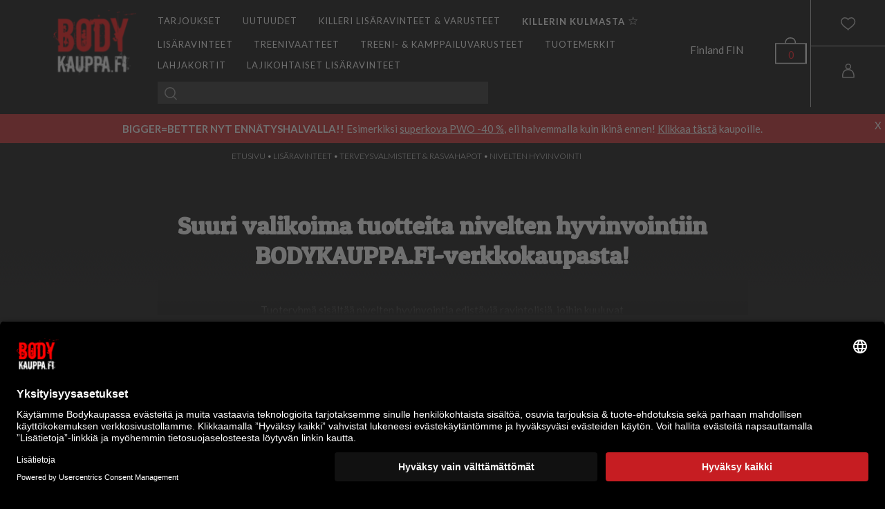

--- FILE ---
content_type: text/html; charset=UTF-8
request_url: https://bodykauppa.fi/fi/category/nivelten-hyvinvointi/18037
body_size: 49764
content:
<!DOCTYPE html>
<html lang="fi">
  <head>
    <title>
                  Suuri valikoima tuotteita nivelten hyvinvointiin nopeasti verkosta | BODYKAUPPA.FI
        
</title>
     <link rel="preconnect" href="//app.usercentrics.eu">
    <link rel="preconnect" href="//api.usercentrics.eu">
    <link rel="preload" href="//app.usercentrics.eu/browser-ui/latest/loader.js" as="script">
                                                   <script id="usercentrics-cmp" src="https://app.usercentrics.eu/browser-ui/latest/loader.js" data-settings-id="2rG5YPYjTHgXAG" async></script>
                
    <script>
        function ga(){
            
        }
        function fbq(){

        }
     
    </script>
    
    <meta http-equiv="Content-Type" content="text/html; charset=UTF-8" />
    <meta name="viewport" content="width=device-width, initial-scale=1.0, maximum-scale=1.0" />
        <meta name="language" content="fi" />
    <meta name="theme-color" content="#313131" />
    <meta name="csrf-token" content="Evpd5Rgb7vhzDFcxHIRVAy4Mrkj3TQR5RI98IT0b">

    <link rel="stylesheet" type="text/css" href="//cdn.jsdelivr.net/npm/slick-carousel@1.8.1/slick/slick.css"/>
    <link rel="stylesheet" type="text/css" href="//cdn.jsdelivr.net/npm/slick-carousel@1.8.1/slick/slick-theme.css"/>
    <link href="/css/jquery-ui-smoothness-local.css" rel="stylesheet" type="text/css"/>
    <link href="/css/bootstrap.min.css" rel="stylesheet"/>

    <link href="/css/style.css?ver=5.46" rel="stylesheet"/>

      
    <script>
      window.dataLayer = window.dataLayer || [];
      function gtag(){dataLayer.push(arguments);}

            gtag("consent", "default", {
            ad_user_data: "denied",
            ad_personalization: "denied",
            ad_storage: "denied",
            analytics_storage: "denied",
            wait_for_update: 2000 // milliseconds to wait for update
        });

        // Enable ads data redaction by default [optional]
        gtag("set", "ads_data_redaction", true);
        </script>

    <style>
                .carticon {

  float:right; height: 35px; width: 36px; background: url('/media/cart.png'); line-height: 45px;margin-right: 20px; top: 35%; text-align: center;

}
</style>

            <link rel="apple-touch-icon" sizes="57x57" href="/bk/apple-icon-57x57.png">
    <link rel="apple-touch-icon" sizes="60x60" href="/bk/apple-icon-60x60.png">
    <link rel="apple-touch-icon" sizes="72x72" href="/bk/apple-icon-72x72.png">
    <link rel="apple-touch-icon" sizes="76x76" href="/bk/apple-icon-76x76.png">
    <link rel="apple-touch-icon" sizes="114x114" href="/bk/apple-icon-114x114.png">
    <link rel="apple-touch-icon" sizes="120x120" href="/bk/apple-icon-120x120.png">
    <link rel="apple-touch-icon" sizes="144x144" href="/bk/apple-icon-144x144.png">
    <link rel="apple-touch-icon" sizes="152x152" href="/bk/apple-icon-152x152.png">
    <link rel="apple-touch-icon" sizes="180x180" href="/bk/apple-icon-180x180.png">
    <link rel="icon" type="image/png" sizes="192x192"  href="/bk/android-icon-192x192.png">
    <link rel="icon" type="image/png" sizes="32x32" href="/bk/favicon-32x32.png">
    <link rel="icon" type="image/png" sizes="96x96" href="/bk/favicon-96x96.png">
    <link rel="icon" type="image/png" sizes="16x16" href="/bk/favicon-16x16.png">
    <link rel="manifest" href="/bk/manifest.json">
    <meta name="msapplication-TileColor" content="#ffffff">
    <meta name="msapplication-TileImage" content="/bk/ms-icon-144x144.png">
    <meta name="theme-color" content="#ffffff">

      <link rel="icon" href="/bk_favicon.ico" type="image/x-icon">
      <link href="https://fonts.googleapis.com/css?family=Lato:300,400,700&display=swap" rel="stylesheet">
      <link href="https://fonts.googleapis.com/css?family=Patua+One&display=swap" rel="stylesheet">
      <link href="/css/bk.css?ver=4.52" rel="stylesheet"/>
                                       
              <link rel="stylesheet" href="https://cdnjs.cloudflare.com/ajax/libs/font-awesome/4.7.0/css/font-awesome.min.css" />
        <meta property="og:title" content="Suuri valikoima tuotteita nivelten hyvinvointiin nopeasti verkosta | BODYKAUPPA.FI"/>
  
    <meta property="og:description" content="Suuri valikoima tuotteita nivelten hyvinvointiin BODYKAUPPA.FI-verkkokaupasta!Tuoteryhmä sisältää nivelten hyvinvointia edistäviä ravintolisiä, joihin kuuluvat mm.&nbsp;MSM&nbsp;(metyylisulfonyylimetaani),&nbsp;glukosamiini,&nbsp;kondroitiini&nbsp;ja erilaiset&nbsp;nivelyhdisteet&nbsp;joihin on yhdistetty useampia eri ainesosia.Niveliin
 liittyvät ongelmat ovat suomalaisten yleisimpiä vaivoja, mutta onneksi 
niihin on olemassa tutkitusti toimivia apuja lisäravinteiden muodossa. 
Niveltuotteet kuten MSM tukevat nivelpintojen terveyttä, niiden 
liikkuvuutta ja vahvistavat niveliä ja niitä ympäröiviä sidekudoksia." />
  <meta name="twitter:description" content="Suuri valikoima tuotteita nivelten hyvinvointiin BODYKAUPPA.FI-verkkokaupasta!Tuoteryhmä sisältää nivelten hyvinvointia edistäviä ravintolisiä, joihin kuuluvat mm.&nbsp;MSM&nbsp;(metyylisulfonyylimetaani),&nbsp;glukosamiini,&nbsp;kondroitiini&nbsp;ja erilaiset&nbsp;nivelyhdisteet&nbsp;joihin on yhdistetty useampia eri ainesosia.Niveliin
 liittyvät ongelmat ovat suomalaisten yleisimpiä vaivoja, mutta onneksi 
niihin on olemassa tutkitusti toimivia apuja lisäravinteiden muodossa. 
Niveltuotteet kuten MSM tukevat nivelpintojen terveyttä, niiden 
liikkuvuutta ja vahvistavat niveliä ja niitä ympäröiviä sidekudoksia." />  
    <meta name="description" content="NIVELTEN HYVINVOINTI." />
  <meta property="og:type" content="product.group"/>
  <meta property="og:url" content="https://bodykauppa.fi/group/nivelten-hyvinvointi/18037"/>
      <meta property="og:image" content="https://pictures.bodykauppa.fi/og_image.jpg"/>
    <meta property="og:site_name" content=""/>
  <meta name="rating" content="Safe For Kids" />
  <meta name="copyright" content="" />
  <meta name="robots" content="index,follow" />
  <meta name="robots" content="noodp" />
  <meta name="twitter:title" content="NIVELTEN HYVINVOINTI - Lisäravinteet, varusteet ja valmennukset kovaan treeniin | Bodykauppa.fi" />
  <link rel="canonical" href="https://bodykauppa.fi/fi/category/nivelten-hyvinvointi/18037" />
    

     

      <!-- Google Analytics -->
      <script  type="text/plain" data-usercentrics="Google Analytics">
        (function(i,s,o,g,r,a,m){i['GoogleAnalyticsObject']=r;i[r]=i[r]||function(){
          (i[r].q=i[r].q||[]).push(arguments)},i[r].l=1*new Date();a=s.createElement(o),
          m=s.getElementsByTagName(o)[0];a.async=1;a.src=g;m.parentNode.insertBefore(a,m)
        })(window,document,'script','https://www.google-analytics.com/analytics.js','ga');
        ga('create', 'UA-45741053-3', 'auto');
        ga('require', 'displayfeatures');
        ga('require', 'ec');
                ga('send', 'pageview');
      </script>

     
              <!-- Facebook Pixel Code -->
      

      <!-- Google Analytics -->
      <script  type="text/plain" data-usercentrics="Facebook Pixel">
         !function(f,b,e,v,n,t,s){n=f.fbq=function(){n.callMethod?
          n.callMethod.apply(n,arguments):n.queue.push(arguments)};if(!f._fbq)f._fbq=n;
          n.push=n;n.loaded=!0;n.version='2.0';n.queue=[];t=b.createElement(e);t.async=!0;
          t.src=v;s=b.getElementsByTagName(e)[0];s.parentNode.insertBefore(t,s)}(window,
            document,'script','//connect.facebook.net/en_US/fbevents.js');

          fbq('init', '121974126487631');
          fbq('track', "PageView");

          

      </script>

   
      <!--
      <noscript><img height="1" width="1" style="display:none" src="https://www.facebook.com/tr?id=121974126487631&ev=PageView&noscript=1"/></noscript>
      -->
      <!-- End Facebook Pixel Code -->
    
         
      <!-- Google Analytics -->
      <script type="text/javascript">
        (function(w,d,s,l,i){w[l]=w[l]||[];w[l].push({'gtm.start':
        new Date().getTime(),event:'gtm.js'});var f=d.getElementsByTagName(s)[0],
      j=d.createElement(s),dl=l!='dataLayer'?'&l='+l:'';j.async=true;j.src=
      'https://www.googletagmanager.com/gtm.js?id='+i+dl;f.parentNode.insertBefore(j,f);
      })(window,document,'script','dataLayer','GTM-TS46CFQ');</script>
   
      <!-- End Google Tag Manager -->
    
    
    
                  <style>
      .catpic{
        border: 1px solid #fff;
      }
      .catpic_text{
        word-wrap: break-word; /* old name */
        overflow-wrap: break-word;
      }
      .bottom-column
      {
        float: none;
        display: table-cell;
        vertical-align: bottom;
      }
      .nopee p{
        margin: 0;
        padding: 0;
        display: inline;
      }
          .orderingselector{
    text-align: left;
    position: relative;
    width: 100%;
    top: 0px;
    height: 60px !important;
    padding-left: 20px;
    border: 1px solid #646464;
    margin-bottom: 5px;
    font-size: 16px;
    margin-left: 0px;
    margin-right: 0px;
    float: none;
    display: inline-block;
              }
              .filtering_select {

    position: relative;
    width: 100%;
    top: 0px;
    height: 60px !important;
    padding-left: 20px;
    border: 1px solid #646464;
    margin-bottom: 5px;
    font-size: 16px;
      margin-left: 0px;
    margin-right: 0px;
}
@media  screen and (max-width: 1199px) {
  .pb_logo{
    max-height: 75px;
  }
}
@media (min-width: 992px) {

  .filtering_select {
    position: relative;
    margin-bottom: 5px;
    width: 180px;
    top: 0px;
    height: 60px !important;
    padding-left: 20px;
    border: 1px solid #646464;
    font-size: 16px;
    margin-left: 10px;
    margin-right: 10px;
}

  .orderingselector {
    text-align: left;
    position: relative;
    margin-bottom: 5px;
    width: 180px;
    top: 0px;
    height: 60px !important;
    padding-left: 20px;
    border: 1px solid #646464;
    font-size: 16px;
    margin-left: 10px;
    margin-right: 10px;
    float: none;
    display: inline-block;
}


  }
  .product_container .hidden{ display: none !important; }
    .prev, .next {
      display: none;
    }

    .titel-2{ margin-top:1px; }
    .vertti {
           margin-top: auto !important;
           margin-bottom: auto !important;
       }
       #purchase_successfull_quick{
        display: none;
            position:  absolute;
            width:  100%;
            height:  60px;
            line-height:  60px;
            top:  0px;
            text-align:  center;
            font-weight:  bold;
            background-color:  rgba(255,255,255,0.9);
          }


    </style>
    
        


                 
        <script id="mcjs">!function(c,h,i,m,p){m=c.createElement(h),p=c.getElementsByTagName(h)[0],m.async=1,m.src=i,p.parentNode.insertBefore(m,p)}(document,"script","https://chimpstatic.com/mcjs-connected/js/users/639434904f35ef83b02e487d4/70c169139f473c00187d8c2c8.js");</script>
          </head>
  <body>
  
      
      
  

    
        <!-- giosg tag -->
    <script>
      (function(w, t, f) {
        var s='script',o='_giosg',h='https://service.giosg.com',e,n;e=t.createElement(s);e.async=1;e.src=h+'/live/';
        w[o]=w[o]||function(){(w[o]._e=w[o]._e||[]).push(arguments)};w[o]._c=f;w[o]._h=h;n=t.getElementsByTagName(s)[0];n.parentNode.insertBefore(e,n);
      })(window,document,3065);
    </script>
    <!-- giosg tag -->
        <div class="col-12 nopadd nomargin bg_container">
              <!-- Google Tag Manager (noscript) -->
        <noscript><iframe src="https://www.googletagmanager.com/ns.html?id=GTM-TS46CFQ"
          height="0" width="0" style="display:none;visibility:hidden"></iframe></noscript>
          <!-- End Google Tag Manager (noscript) -->
                    <img src="/media/bk_lines.png" class="bk_lines" style="" />
            <section name="menu" id="menu">
        <div class="row" style="position: relative; height: 100%;" id="top_container">
          <div class="submenu_container">
          </div>
          <div class="topbar col-12 nopadd nomargin" id="apisearchcontainer">
            <div class="row"  style="position: relative; height: 100%;">

              
                <div class="col-2 d-xl-none text-center nopadd nomargin">
                  <a href="javascript:;" id="showmobilemenu">
                                          <i class="fa fa-bars" style="position: relative; top: 17px; font-size: 2em;"  ></i>
                                      </a>
                </div>
              

                                                                                   
                              <div class="col-7 col-xl-2 col-md-7 col-xl-2 text-center nopadd">
                  <a href="/"><img alt="Bodykauppa.fi" src="/media/bk_logo.png" title="Bodykauppa.fi" class="header_logo" style=" "/></a>
                </div>
              
              
                                          
            
                <div class="col-8 col-xl-7 col-md-8 d-none  d-xl-block menuelement_container"  style="line-height: 30px; padding-top: 15px !important; padding-left: 0px !important; ">

  <div class="row" style="position: relative; height: 100%;">
  <div class="col-12 nopadd nomargin" style="padding-bottom: 4px !important;">
    <div class="row nopadd nomargin">
      <div class="col-12 nopadd nomargin">
        
                  <div class="menuelement uppermenuelement" >
                           <a href="/fi/category/tarjoukset/17846">
              TARJOUKSET  
            </a>
             <div class="submenu ">
             </div>
                      </div>
                  <div class="menuelement uppermenuelement" >
                           <a href="/fi/category/uutuudet/17847">
              UUTUUDET  
            </a>
             <div class="submenu ">
             </div>
                      </div>
                  <div class="menuelement uppermenuelement" >
                          <a href="/fi/category/killeri-lisaravinteet-varusteet/17848">
              KILLERI LISÄRAVINTEET &amp; VARUSTEET  
            </a>
            <div class="submenu submenu-shadow">
              <div class="row">
                <div class="col-6 offset-2" style="padding-left: 30px; padding-top: 30px; ">
                  <div class="row">
                                        <div class="col-4">
                                              <div class="col-12 submenu_header pointer">
                         
                          <a href="/fi/category/bigger-=-better-lisaravinteet/17849">
                            
                                BIGGER = BETTER LISÄRAVINTEET
                            
                           </a> 
                       
                          <div class="subsubmenu">
                                                          <div class="col-12">
                                <a href="/fi/category/proteiinit/17850">
                                  PROTEIINIT
                                </a>
                              </div>
                                                          <div class="col-12">
                                <a href="/fi/category/aminohapot/17851">
                                  AMINOHAPOT
                                </a>
                              </div>
                                                          <div class="col-12">
                                <a href="/fi/category/pwo/24009">
                                  PWO
                                </a>
                              </div>
                                                        <div class="col-12">
                                <a href="/fi/category/bigger-=-better-lisaravinteet/17849">
                                 KAIKKI BIGGER = BETTER LISÄRAVINTEET
                                </a>
                              </div>
                          </div>
                        </div>
                                                                      <div class="col-12 submenu_header pointer">
                         
                          <a href="/fi/category/killeri-gear-vaatteet-varusteet/17852">
                            
                                KILLERI GEAR VAATTEET & VARUSTEET
                            
                           </a> 
                       
                          <div class="subsubmenu">
                                                          <div class="col-12">
                                <a href="/fi/category/hupparit/17853">
                                  HUPPARIT
                                </a>
                              </div>
                                                          <div class="col-12">
                                <a href="/fi/category/t-paidat-tank-topit/17854">
                                  T-PAIDAT & TANK-TOPIT
                                </a>
                              </div>
                                                          <div class="col-12">
                                <a href="/fi/category/shortsit/17855">
                                  SHORTSIT
                                </a>
                              </div>
                                                          <div class="col-12">
                                <a href="/fi/category/paahineet/17856">
                                  PÄÄHINEET
                                </a>
                              </div>
                                                          <div class="col-12">
                                <a href="/fi/category/shakerit/17857">
                                  SHAKERIT
                                </a>
                              </div>
                                                        <div class="col-12">
                                <a href="/fi/category/killeri-gear-vaatteet-varusteet/17852">
                                 KAIKKI KILLERI GEAR VAATTEET & VARUSTEET
                                </a>
                              </div>
                          </div>
                        </div>
                                                                    <div class="col-12 allsub" >
                        <br />
                       <a href="/fi/category/killeri-lisaravinteet-varusteet/17848">
                         KAIKKI   KILLERI LISÄRAVINTEET &amp; VARUSTEET
                        </a>
                      </div>
                    </div>
                  </div>
                </div>
                <div class="col-3" style=" ">
                  <div class="closemenu" style="position: absolute; top: 0px; right: 0px; font-size: 22px;">
                    <a href="javascript:;">
                                             <img src="/media/closebtn_w.png" />
                                          </a>
                  </div>
                                  </div>
              </div>
              <br /> <br />
            </div>
                      </div>
                
        <div class="menuelement uppermenuelement" >
                        
              <a href="/category/news/18683">
              <strong style="letter-spacing: 1px;">KILLERIN KULMASTA</strong> <span style="font-size: 1.3em;">&star;</span>
            </a>
           
        </div>

        
                   
      </div>
    </div>
  </div>

  <div class="col-12 nopadd nomargin " style="   overflow: auto; padding-bottom: 4px !important;">
          <div class="menuelement">
             <a href="/fi/category/lisaravinteet/17991">
          LISÄRAVINTEET  
        </a>
        <div class="submenu submenu-shadow">
          <div class="row">
            <div class="col-2">
            </div>
            <div class="col-6" style="padding-left: 30px; padding-top: 30px; ">
              <div class="row">
                                <div class="col-4">
                                      <div class="col-12 submenu_header pointer">
                      
                       <a href="/fi/category/proteiinit/18174">
                    
                           PROTEIINIT
                          
                      </a> 
                     
                      <div class="subsubmenu">
                                                  <div class="col-12">
                            <a href="/fi/category/heraproteiinit/18176">
                              HERAPROTEIINIT
                            </a>
                          </div>
                                                  <div class="col-12">
                            <a href="/fi/category/maitoproteiinit-kaseiinit-/18175">
                              MAITOPROTEIINIT (KASEIINIT)
                            </a>
                          </div>
                                                  <div class="col-12">
                            <a href="/fi/category/kasviproteiinit/18182">
                              KASVIPROTEIINIT
                            </a>
                          </div>
                                                  <div class="col-12">
                            <a href="/fi/category/lihaproteiinit/18181">
                              LIHAPROTEIINIT
                            </a>
                          </div>
                                                  <div class="col-12">
                            <a href="/fi/category/kananmunaproteiinit/18680">
                              KANANMUNAPROTEIINIT
                            </a>
                          </div>
                                                  <div class="col-12">
                            <a href="/fi/category/proteiinisekoitukset/18180">
                              PROTEIINISEKOITUKSET
                            </a>
                          </div>
                                                  <div class="col-12">
                            <a href="/fi/category/proteiinipatukat/18179">
                              PROTEIINIPATUKAT
                            </a>
                          </div>
                                                  <div class="col-12">
                            <a href="/fi/category/kollageeniproteiinit/18177">
                              KOLLAGEENIPROTEIINIT
                            </a>
                          </div>
                                                  <div class="col-12">
                            <a href="/fi/category/proteiinijuomat/18178">
                              PROTEIINIJUOMAT
                            </a>
                          </div>
                                                 <div class="col-12">
                                <a href="/fi/category/proteiinit/18174">
                                 KAIKKI PROTEIINIT
                                </a>
                              </div>
                      </div>
                    </div>
                                                          <div class="col-12 submenu_header pointer">
                      
                       <a href="/fi/category/aminohapot/18183">
                    
                           AMINOHAPOT
                          
                      </a> 
                     
                      <div class="subsubmenu">
                                                  <div class="col-12">
                            <a href="/fi/category/bcaa/18187">
                              BCAA
                            </a>
                          </div>
                                                  <div class="col-12">
                            <a href="/fi/category/eaa/18186">
                              EAA
                            </a>
                          </div>
                                                  <div class="col-12">
                            <a href="/fi/category/glutamiini/18185">
                              GLUTAMIINI
                            </a>
                          </div>
                                                  <div class="col-12">
                            <a href="/fi/category/arginiini/18188">
                              ARGINIINI
                            </a>
                          </div>
                                                  <div class="col-12">
                            <a href="/fi/category/beta-alaniini/18189">
                              BETA-ALANIINI
                            </a>
                          </div>
                                                  <div class="col-12">
                            <a href="/fi/category/muut-aminohapot/18184">
                              MUUT AMINOHAPOT
                            </a>
                          </div>
                                                 <div class="col-12">
                                <a href="/fi/category/aminohapot/18183">
                                 KAIKKI AMINOHAPOT
                                </a>
                              </div>
                      </div>
                    </div>
                                                          <div class="col-12 submenu_header pointer">
                      
                       <a href="/fi/category/tehonlisaajat-pwo-kreatiinit/18058">
                    
                           TEHONLISÄÄJÄT (PWO) & KREATIINIT
                          
                      </a> 
                     
                      <div class="subsubmenu">
                                                  <div class="col-12">
                            <a href="/fi/category/piristavat/18062">
                              PIRISTÄVÄT
                            </a>
                          </div>
                                                  <div class="col-12">
                            <a href="/fi/category/piristeettomat/18061">
                              PIRISTEETTÖMÄT
                            </a>
                          </div>
                                                  <div class="col-12">
                            <a href="/fi/category/kreatiinit/18059">
                              KREATIINIT
                            </a>
                          </div>
                                                  <div class="col-12">
                            <a href="/fi/category/kofeiinit/18060">
                              KOFEIINIT
                            </a>
                          </div>
                                                  <div class="col-12">
                            <a href="/fi/category/aminohapot-tehonlisaykseen/18063">
                              AMINOHAPOT TEHONLISÄYKSEEN
                            </a>
                          </div>
                                                 <div class="col-12">
                                <a href="/fi/category/tehonlisaajat-pwo-kreatiinit/18058">
                                 KAIKKI TEHONLISÄÄJÄT (PWO) & KREATIINIT
                                </a>
                              </div>
                      </div>
                    </div>
                                                          <div class="col-12 submenu_header pointer">
                      
                       <a href="/fi/category/hiilihydraatit/18229">
                    
                           HIILIHYDRAATIT
                          
                      </a> 
                     
                      <div class="subsubmenu">
                                                 <div class="col-12">
                                <a href="/fi/category/hiilihydraatit/18229">
                                 KAIKKI HIILIHYDRAATIT
                                </a>
                              </div>
                      </div>
                    </div>
                                                          <div class="col-12 submenu_header pointer">
                      
                       <a href="/fi/category/treeni-urheilujuomat/18003">
                    
                           TREENI- & URHEILUJUOMAT
                          
                      </a> 
                     
                      <div class="subsubmenu">
                                                  <div class="col-12">
                            <a href="/fi/category/treenijuomat/18004">
                              TREENIJUOMAT
                            </a>
                          </div>
                                                  <div class="col-12">
                            <a href="/fi/category/urheilujuomat/18005">
                              URHEILUJUOMAT
                            </a>
                          </div>
                                                 <div class="col-12">
                                <a href="/fi/category/treeni-urheilujuomat/18003">
                                 KAIKKI TREENI- & URHEILUJUOMAT
                                </a>
                              </div>
                      </div>
                    </div>
                                          </div>
                      <div class="col-4">
                                                            <div class="col-12 submenu_header pointer">
                      
                       <a href="/fi/category/palautuminen/18070">
                    
                           PALAUTUMINEN
                          
                      </a> 
                     
                      <div class="subsubmenu">
                                                  <div class="col-12">
                            <a href="/fi/category/palautumisjuomat/18072">
                              PALAUTUMISJUOMAT
                            </a>
                          </div>
                                                  <div class="col-12">
                            <a href="/fi/category/hiilihydraatit/18071">
                              HIILIHYDRAATIT
                            </a>
                          </div>
                                                 <div class="col-12">
                                <a href="/fi/category/palautuminen/18070">
                                 KAIKKI PALAUTUMINEN
                                </a>
                              </div>
                      </div>
                    </div>
                                                          <div class="col-12 submenu_header pointer">
                      
                       <a href="/fi/category/massanlisays-lihaskasvu/18064">
                    
                           MASSANLISÄYS & LIHASKASVU
                          
                      </a> 
                     
                      <div class="subsubmenu">
                                                  <div class="col-12">
                            <a href="/fi/category/gainerit-massanlisaajat-/18067">
                              GAINERIT (MASSANLISÄÄJÄT)
                            </a>
                          </div>
                                                  <div class="col-12">
                            <a href="/fi/category/hiilihydraatit/18066">
                              HIILIHYDRAATIT
                            </a>
                          </div>
                                                  <div class="col-12">
                            <a href="/fi/category/hmb/18065">
                              HMB
                            </a>
                          </div>
                                                  <div class="col-12">
                            <a href="/fi/category/testoboosterit/18068">
                              TESTOBOOSTERIT
                            </a>
                          </div>
                                                 <div class="col-12">
                                <a href="/fi/category/massanlisays-lihaskasvu/18064">
                                 KAIKKI MASSANLISÄYS & LIHASKASVU
                                </a>
                              </div>
                      </div>
                    </div>
                                                          <div class="col-12 submenu_header pointer">
                      
                       <a href="/fi/category/testoboosterit/18080">
                    
                           TESTOBOOSTERIT
                          
                      </a> 
                     
                      <div class="subsubmenu">
                                                 <div class="col-12">
                                <a href="/fi/category/testoboosterit/18080">
                                 KAIKKI TESTOBOOSTERIT
                                </a>
                              </div>
                      </div>
                    </div>
                                                          <div class="col-12 submenu_header pointer">
                      
                       <a href="/fi/category/ateriankorvikkeet/18219">
                    
                           ATERIANKORVIKKEET
                          
                      </a> 
                     
                      <div class="subsubmenu">
                                                 <div class="col-12">
                                <a href="/fi/category/ateriankorvikkeet/18219">
                                 KAIKKI ATERIANKORVIKKEET
                                </a>
                              </div>
                      </div>
                    </div>
                                                          <div class="col-12 submenu_header pointer">
                      
                       <a href="/fi/category/vitamiinit-kivennaisaineet/18022">
                    
                           VITAMIINIT & KIVENNÄISAINEET
                          
                      </a> 
                     
                      <div class="subsubmenu">
                                                  <div class="col-12">
                            <a href="/fi/category/monivitamiinit/18032">
                              MONIVITAMIINIT
                            </a>
                          </div>
                                                  <div class="col-12">
                            <a href="/fi/category/b-vitamiinit/18030">
                              B-VITAMIINIT
                            </a>
                          </div>
                                                  <div class="col-12">
                            <a href="/fi/category/c-vitamiinit/18029">
                              C-VITAMIINIT
                            </a>
                          </div>
                                                  <div class="col-12">
                            <a href="/fi/category/d-vitamiinit/18028">
                              D-VITAMIINIT
                            </a>
                          </div>
                                                  <div class="col-12">
                            <a href="/fi/category/muut-vitamiinit/18023">
                              MUUT VITAMIINIT
                            </a>
                          </div>
                                                  <div class="col-12">
                            <a href="/fi/category/a-vitamiinit/18031">
                              A-VITAMIINIT
                            </a>
                          </div>
                                                  <div class="col-12">
                            <a href="/fi/category/monimineraalit/18024">
                              MONIMINERAALIT
                            </a>
                          </div>
                                                  <div class="col-12">
                            <a href="/fi/category/sinkki/18025">
                              SINKKI
                            </a>
                          </div>
                                                  <div class="col-12">
                            <a href="/fi/category/magnesium/18026">
                              MAGNESIUM
                            </a>
                          </div>
                                                  <div class="col-12">
                            <a href="/fi/category/muut-mineraalit/18027">
                              MUUT MINERAALIT
                            </a>
                          </div>
                                                 <div class="col-12">
                                <a href="/fi/category/vitamiinit-kivennaisaineet/18022">
                                 KAIKKI VITAMIINIT & KIVENNÄISAINEET
                                </a>
                              </div>
                      </div>
                    </div>
                                          </div>
                      <div class="col-4">
                                                            <div class="col-12 submenu_header pointer">
                      
                       <a href="/fi/category/terveysvalmisteet-rasvahapot/18033">
                    
                           TERVEYSVALMISTEET & RASVAHAPOT
                          
                      </a> 
                     
                      <div class="subsubmenu">
                                                  <div class="col-12">
                            <a href="/fi/category/omega-3-muut-rasvahapot/18035">
                              OMEGA-3 & MUUT RASVAHAPOT
                            </a>
                          </div>
                                                  <div class="col-12">
                            <a href="/fi/category/vatsan-suoliston-hyvinvointi/18036">
                              VATSAN & SUOLISTON HYVINVOINTI
                            </a>
                          </div>
                                                  <div class="col-12">
                            <a href="/fi/category/nivelten-hyvinvointi/18037">
                              NIVELTEN HYVINVOINTI
                            </a>
                          </div>
                                                  <div class="col-12">
                            <a href="/fi/category/ihon-hiusten-hyvinvointi/18038">
                              IHON & HIUSTEN HYVINVOINTI
                            </a>
                          </div>
                                                  <div class="col-12">
                            <a href="/fi/category/unen-laatu/18039">
                              UNEN LAATU
                            </a>
                          </div>
                                                  <div class="col-12">
                            <a href="/fi/category/sydanterveys/18034">
                              SYDÄNTERVEYS
                            </a>
                          </div>
                                                  <div class="col-12">
                            <a href="/fi/category/vireystila-keskittymiskyky/18040">
                              VIREYSTILA & KESKITTYMISKYKY
                            </a>
                          </div>
                                                  <div class="col-12">
                            <a href="/fi/category/vastustuskyky/18041">
                              VASTUSTUSKYKY
                            </a>
                          </div>
                                                  <div class="col-12">
                            <a href="/fi/category/nesteytys/18042">
                              NESTEYTYS
                            </a>
                          </div>
                                                  <div class="col-12">
                            <a href="/fi/category/yleisterveys/18672">
                              YLEISTERVEYS
                            </a>
                          </div>
                                                 <div class="col-12">
                                <a href="/fi/category/terveysvalmisteet-rasvahapot/18033">
                                 KAIKKI TERVEYSVALMISTEET & RASVAHAPOT
                                </a>
                              </div>
                      </div>
                    </div>
                                                          <div class="col-12 submenu_header pointer">
                      
                       <a href="/fi/category/rasvanpoltto-painonhallinta/18006">
                    
                           RASVANPOLTTO & PAINONHALLINTA
                          
                      </a> 
                     
                      <div class="subsubmenu">
                                                  <div class="col-12">
                            <a href="/fi/category/rasvanpolttajat/18008">
                              RASVANPOLTTAJAT
                            </a>
                          </div>
                                                  <div class="col-12">
                            <a href="/fi/category/piristeettomat-rasvanpolttajat/18009">
                              PIRISTEETTÖMÄT RASVANPOLTTAJAT
                            </a>
                          </div>
                                                  <div class="col-12">
                            <a href="/fi/category/karnitiinit/18007">
                              KARNITIINIT
                            </a>
                          </div>
                                                  <div class="col-12">
                            <a href="/fi/category/cla/18010">
                              CLA
                            </a>
                          </div>
                                                  <div class="col-12">
                            <a href="/fi/category/vihrea-tee-vihrea-kahvi/18011">
                              VIHREÄ TEE & VIHREÄ KAHVI
                            </a>
                          </div>
                                                  <div class="col-12">
                            <a href="/fi/category/lesitiinit/18012">
                              LESITIINIT
                            </a>
                          </div>
                                                 <div class="col-12">
                                <a href="/fi/category/rasvanpoltto-painonhallinta/18006">
                                 KAIKKI RASVANPOLTTO & PAINONHALLINTA
                                </a>
                              </div>
                      </div>
                    </div>
                                                          <div class="col-12 submenu_header pointer">
                      
                       <a href="/fi/category/proteiinipatukat-herkut/18043">
                    
                           PROTEIINIPATUKAT & HERKUT
                          
                      </a> 
                     
                      <div class="subsubmenu">
                                                  <div class="col-12">
                            <a href="/fi/category/proteiinipatukat/18044">
                              PROTEIINIPATUKAT
                            </a>
                          </div>
                                                  <div class="col-12">
                            <a href="/fi/category/ateriankorvikkeet/18045">
                              ATERIANKORVIKKEET
                            </a>
                          </div>
                                                  <div class="col-12">
                            <a href="/fi/category/snacksit/18046">
                              SNACKSIT
                            </a>
                          </div>
                                                 <div class="col-12">
                                <a href="/fi/category/proteiinipatukat-herkut/18043">
                                 KAIKKI PROTEIINIPATUKAT & HERKUT
                                </a>
                              </div>
                      </div>
                    </div>
                                                          <div class="col-12 submenu_header pointer">
                      
                       <a href="/fi/category/juomat/18074">
                    
                           JUOMAT
                          
                      </a> 
                     
                      <div class="subsubmenu">
                                                  <div class="col-12">
                            <a href="/fi/category/valmisjuomat-rtd-/18075">
                              VALMISJUOMAT (RTD)
                            </a>
                          </div>
                                                  <div class="col-12">
                            <a href="/fi/category/aminohappojuomat/18076">
                              AMINOHAPPOJUOMAT
                            </a>
                          </div>
                                                  <div class="col-12">
                            <a href="/fi/category/kombuchat/18077">
                              KOMBUCHAT
                            </a>
                          </div>
                                                  <div class="col-12">
                            <a href="/fi/category/kahvi-tee-kaakao/18079">
                              KAHVI, TEE & KAAKAO
                            </a>
                          </div>
                                                 <div class="col-12">
                                <a href="/fi/category/juomat/18074">
                                 KAIKKI JUOMAT
                                </a>
                              </div>
                      </div>
                    </div>
                                                          <div class="col-12 submenu_header pointer">
                      
                       <a href="/fi/category/leivonta-ruoanlaitto/18081">
                    
                           LEIVONTA & RUOANLAITTO
                          
                      </a> 
                     
                      <div class="subsubmenu">
                                                  <div class="col-12">
                            <a href="/fi/category/suihkutettavat-paistooljyt/18082">
                              SUIHKUTETTAVAT PAISTOÖLJYT
                            </a>
                          </div>
                                                  <div class="col-12">
                            <a href="/fi/category/maapahkinavoit-levitteet/18083">
                              MAAPÄHKINÄVOIT & LEVITTEET
                            </a>
                          </div>
                                                  <div class="col-12">
                            <a href="/fi/category/proteiinipannarit-leivontatuotteet/18084">
                              PROTEIINIPANNARIT & LEIVONTATUOTTEET
                            </a>
                          </div>
                                                  <div class="col-12">
                            <a href="/fi/category/vahakaloriset-tuotteet/18085">
                              VÄHÄKALORISET TUOTTEET
                            </a>
                          </div>
                                                  <div class="col-12">
                            <a href="/fi/category/pahkinat/18086">
                              PÄHKINÄT
                            </a>
                          </div>
                                                  <div class="col-12">
                            <a href="/fi/category/sailykkeet/18087">
                              SÄILYKKEET
                            </a>
                          </div>
                                                  <div class="col-12">
                            <a href="/fi/category/kuivatuotteet/18088">
                              KUIVATUOTTEET
                            </a>
                          </div>
                                                  <div class="col-12">
                            <a href="/fi/category/etikat-mehut/18334">
                              ETIKAT & MEHUT
                            </a>
                          </div>
                                                 <div class="col-12">
                                <a href="/fi/category/leivonta-ruoanlaitto/18081">
                                 KAIKKI LEIVONTA & RUOANLAITTO
                                </a>
                              </div>
                      </div>
                    </div>
                                          </div>
                      <div class="col-4">
                                                            <div class="col-12 submenu_header pointer">
                      
                       <a href="/fi/category/tarjous-ja-tuotepaketit/18047">
                    
                           TARJOUS- JA TUOTEPAKETIT
                          
                      </a> 
                     
                      <div class="subsubmenu">
                                                  <div class="col-12">
                            <a href="/fi/category/lahjapakkaukset/18050">
                              LAHJAPAKKAUKSET
                            </a>
                          </div>
                                                 <div class="col-12">
                                <a href="/fi/category/tarjous-ja-tuotepaketit/18047">
                                 KAIKKI TARJOUS- JA TUOTEPAKETIT
                                </a>
                              </div>
                      </div>
                    </div>
                                                        <div class="col-12 allsub">
                    <br />

                <a href="/fi/category/lisaravinteet/17991">
                        KAIKKI LISÄRAVINTEET
                    </a> 
                  </div>
                </div>
              </div>
            </div>
            <div class="col-3" style=" ">
              <div class="closemenu" style="position: absolute; top: 0px; right: 0px; font-size: 22px;">
                <a href="javascript:;">
                                           <img src="/media/closebtn_w.png" />
                                      </a>
              </div>
                          </div>
          </div>
          <br /> <br />
        </div>
              </div>
          <div class="menuelement">
             <a href="/fi/category/treenivaatteet/17576">
          TREENIVAATTEET  
        </a>
        <div class="submenu submenu-shadow">
          <div class="row">
            <div class="col-2">
            </div>
            <div class="col-6" style="padding-left: 30px; padding-top: 30px; ">
              <div class="row">
                                <div class="col-4">
                                      <div class="col-12 submenu_header pointer">
                      
                       <a href="/fi/category/miesten-vaatteet/20">
                    
                           MIESTEN VAATTEET
                          
                      </a> 
                     
                      <div class="subsubmenu">
                                                  <div class="col-12">
                            <a href="/fi/category/housut-trikoot/2001">
                              HOUSUT & TRIKOOT
                            </a>
                          </div>
                                                  <div class="col-12">
                            <a href="/fi/category/t-paidat-pitkahihaiset/2004">
                              T-PAIDAT & PITKÄHIHAISET
                            </a>
                          </div>
                                                  <div class="col-12">
                            <a href="/fi/category/takit-hupparit/2002">
                              TAKIT & HUPPARIT
                            </a>
                          </div>
                                                  <div class="col-12">
                            <a href="/fi/category/tank-topit/2006">
                              TANK TOPIT
                            </a>
                          </div>
                                                  <div class="col-12">
                            <a href="/fi/category/shortsit/2003">
                              SHORTSIT
                            </a>
                          </div>
                                                  <div class="col-12">
                            <a href="/fi/category/treenikengat/2007">
                              TREENIKENGÄT
                            </a>
                          </div>
                                                  <div class="col-12">
                            <a href="/fi/category/paahineet/2008">
                              PÄÄHINEET
                            </a>
                          </div>
                                                  <div class="col-12">
                            <a href="/fi/category/sukat/2010">
                              SUKAT
                            </a>
                          </div>
                                                  <div class="col-12">
                            <a href="/fi/category/asusteet/17608">
                              ASUSTEET
                            </a>
                          </div>
                                                 <div class="col-12">
                                <a href="/fi/category/miesten-vaatteet/20">
                                 KAIKKI MIESTEN VAATTEET
                                </a>
                              </div>
                      </div>
                    </div>
                                                          <div class="col-12 submenu_header pointer">
                      
                       <a href="/fi/category/naisten-vaatteet/21">
                    
                           NAISTEN VAATTEET
                          
                      </a> 
                     
                      <div class="subsubmenu">
                                                  <div class="col-12">
                            <a href="/fi/category/housut-trikoot/2101">
                              HOUSUT & TRIKOOT
                            </a>
                          </div>
                                                  <div class="col-12">
                            <a href="/fi/category/topit-pitkahihaiset/2105">
                              TOPIT & PITKÄHIHAISET
                            </a>
                          </div>
                                                  <div class="col-12">
                            <a href="/fi/category/urheiluliivit/17577">
                              URHEILULIIVIT
                            </a>
                          </div>
                                                  <div class="col-12">
                            <a href="/fi/category/takit-hupparit/2102">
                              TAKIT & HUPPARIT
                            </a>
                          </div>
                                                  <div class="col-12">
                            <a href="/fi/category/t-paidat/2104">
                              T-PAIDAT
                            </a>
                          </div>
                                                  <div class="col-12">
                            <a href="/fi/category/shortsit/2103">
                              SHORTSIT
                            </a>
                          </div>
                                                  <div class="col-12">
                            <a href="/fi/category/treenikengat/2106">
                              TREENIKENGÄT
                            </a>
                          </div>
                                                  <div class="col-12">
                            <a href="/fi/category/paahineet/2107">
                              PÄÄHINEET
                            </a>
                          </div>
                                                  <div class="col-12">
                            <a href="/fi/category/alusvaatteet/2109">
                              ALUSVAATTEET
                            </a>
                          </div>
                                                  <div class="col-12">
                            <a href="/fi/category/sukat/2110">
                              SUKAT
                            </a>
                          </div>
                                                  <div class="col-12">
                            <a href="/fi/category/uima-asut-bikinit/2111">
                              UIMA-ASUT & BIKINIT
                            </a>
                          </div>
                                                  <div class="col-12">
                            <a href="/fi/category/asusteet/17578">
                              ASUSTEET
                            </a>
                          </div>
                                                  <div class="col-12">
                            <a href="/fi/category/vapaa-ajan-asut/21072">
                              VAPAA-AJAN ASUT
                            </a>
                          </div>
                                                 <div class="col-12">
                                <a href="/fi/category/naisten-vaatteet/21">
                                 KAIKKI NAISTEN VAATTEET
                                </a>
                              </div>
                      </div>
                    </div>
                                                        <div class="col-12 allsub">
                    <br />

                <a href="/fi/category/treenivaatteet/17576">
                        KAIKKI TREENIVAATTEET
                    </a> 
                  </div>
                </div>
              </div>
            </div>
            <div class="col-3" style=" ">
              <div class="closemenu" style="position: absolute; top: 0px; right: 0px; font-size: 22px;">
                <a href="javascript:;">
                                           <img src="/media/closebtn_w.png" />
                                      </a>
              </div>
                          </div>
          </div>
          <br /> <br />
        </div>
              </div>
          <div class="menuelement">
             <a href="/fi/category/treeni-kamppailuvarusteet/18089">
          TREENI- &amp; KAMPPAILUVARUSTEET  
        </a>
        <div class="submenu submenu-shadow">
          <div class="row">
            <div class="col-2">
            </div>
            <div class="col-6" style="padding-left: 30px; padding-top: 30px; ">
              <div class="row">
                                <div class="col-4">
                                      <div class="col-12 submenu_header pointer">
                      
                       <a href="/fi/category/shakerit-pullot-rasiat/18101">
                    
                           SHAKERIT, PULLOT & RASIAT
                          
                      </a> 
                     
                      <div class="subsubmenu">
                                                  <div class="col-12">
                            <a href="/fi/category/shakerit/18103">
                              SHAKERIT
                            </a>
                          </div>
                                                  <div class="col-12">
                            <a href="/fi/category/juomapullot/18106">
                              JUOMAPULLOT
                            </a>
                          </div>
                                                  <div class="col-12">
                            <a href="/fi/category/gym-jugit/18107">
                              GYM JUGIT
                            </a>
                          </div>
                                                  <div class="col-12">
                            <a href="/fi/category/sailytysrasiat/18102">
                              SÄILYTYSRASIAT
                            </a>
                          </div>
                                                  <div class="col-12">
                            <a href="/fi/category/pop-socketit/19138">
                              POP SOCKETIT
                            </a>
                          </div>
                                                 <div class="col-12">
                                <a href="/fi/category/shakerit-pullot-rasiat/18101">
                                 KAIKKI SHAKERIT, PULLOT & RASIAT
                                </a>
                              </div>
                      </div>
                    </div>
                                                          <div class="col-12 submenu_header pointer">
                      
                       <a href="/fi/category/treenivarusteet/18095">
                    
                           TREENIVARUSTEET
                          
                      </a> 
                     
                      <div class="subsubmenu">
                                                  <div class="col-12">
                            <a href="/fi/category/vetoremmit/18099">
                              VETOREMMIT
                            </a>
                          </div>
                                                  <div class="col-12">
                            <a href="/fi/category/rannesiteet-ja-tuet/18098">
                              RANNESITEET JA -TUET
                            </a>
                          </div>
                                                  <div class="col-12">
                            <a href="/fi/category/treenivyot/18096">
                              TREENIVYÖT
                            </a>
                          </div>
                                                  <div class="col-12">
                            <a href="/fi/category/treenihanskat/18097">
                              TREENIHANSKAT
                            </a>
                          </div>
                                                  <div class="col-12">
                            <a href="/fi/category/treenikassit/18100">
                              TREENIKASSIT
                            </a>
                          </div>
                                                  <div class="col-12">
                            <a href="/fi/category/itseruskettavat/18681">
                              ITSERUSKETTAVAT
                            </a>
                          </div>
                                                 <div class="col-12">
                                <a href="/fi/category/treenivarusteet/18095">
                                 KAIKKI TREENIVARUSTEET
                                </a>
                              </div>
                      </div>
                    </div>
                                                          <div class="col-12 submenu_header pointer">
                      
                       <a href="/fi/category/kirjat-treenipaivakirjat/18167">
                    
                           KIRJAT & TREENIPÄIVÄKIRJAT
                          
                      </a> 
                     
                      <div class="subsubmenu">
                                                 <div class="col-12">
                                <a href="/fi/category/kirjat-treenipaivakirjat/18167">
                                 KAIKKI KIRJAT & TREENIPÄIVÄKIRJAT
                                </a>
                              </div>
                      </div>
                    </div>
                                                          <div class="col-12 submenu_header pointer">
                      
                       <a href="/fi/category/kamppailuvarusteet/18090">
                    
                           KAMPPAILUVARUSTEET
                          
                      </a> 
                     
                      <div class="subsubmenu">
                                                  <div class="col-12">
                            <a href="/fi/category/hanskat/18091">
                              HANSKAT
                            </a>
                          </div>
                                                  <div class="col-12">
                            <a href="/fi/category/nyrkkeilysakit-ja-pallot/18093">
                              NYRKKEILYSÄKIT JA PALLOT
                            </a>
                          </div>
                                                 <div class="col-12">
                                <a href="/fi/category/kamppailuvarusteet/18090">
                                 KAIKKI KAMPPAILUVARUSTEET
                                </a>
                              </div>
                      </div>
                    </div>
                                                          <div class="col-12 submenu_header pointer">
                      
                       <a href="/fi/category/kuntoiluvalineet/18108">
                    
                           KUNTOILUVÄLINEET
                          
                      </a> 
                     
                      <div class="subsubmenu">
                                                  <div class="col-12">
                            <a href="/fi/category/vastuskuminauhat/18113">
                              VASTUSKUMINAUHAT
                            </a>
                          </div>
                                                  <div class="col-12">
                            <a href="/fi/category/jumppa-ja-joogamatot/18122">
                              JUMPPA- JA JOOGAMATOT
                            </a>
                          </div>
                                                  <div class="col-12">
                            <a href="/fi/category/jumppapallot/18123">
                              JUMPPAPALLOT
                            </a>
                          </div>
                                                  <div class="col-12">
                            <a href="/fi/category/steppilaudat/18112">
                              STEPPILAUDAT
                            </a>
                          </div>
                                                  <div class="col-12">
                            <a href="/fi/category/tasapainoilu-ja-kehonhallinta/18115">
                              TASAPAINOILU JA KEHONHALLINTA
                            </a>
                          </div>
                                                  <div class="col-12">
                            <a href="/fi/category/voima-ja-vatsapyorat/18118">
                              VOIMA- JA VATSAPYÖRÄT
                            </a>
                          </div>
                                                  <div class="col-12">
                            <a href="/fi/category/hyppynarut/18119">
                              HYPPYNARUT
                            </a>
                          </div>
                                                  <div class="col-12">
                            <a href="/fi/category/kavelysauvat/20441">
                              KÄVELYSAUVAT
                            </a>
                          </div>
                                                  <div class="col-12">
                            <a href="/fi/category/muut-kuntoiluvalineet/18120">
                              MUUT KUNTOILUVÄLINEET
                            </a>
                          </div>
                                                 <div class="col-12">
                                <a href="/fi/category/kuntoiluvalineet/18108">
                                 KAIKKI KUNTOILUVÄLINEET
                                </a>
                              </div>
                      </div>
                    </div>
                                          </div>
                      <div class="col-4">
                                                            <div class="col-12 submenu_header pointer">
                      
                       <a href="/fi/category/toiminnallinen-treeni/18137">
                    
                           TOIMINNALLINEN TREENI
                          
                      </a> 
                     
                      <div class="subsubmenu">
                                                  <div class="col-12">
                            <a href="/fi/category/kunto-ja-treenipallot/18139">
                              KUNTO- JA TREENIPALLOT
                            </a>
                          </div>
                                                  <div class="col-12">
                            <a href="/fi/category/painoliivit-nilkkapainot-vastukset/18140">
                              PAINOLIIVIT, NILKKAPAINOT & VASTUKSET
                            </a>
                          </div>
                                                  <div class="col-12">
                            <a href="/fi/category/leuanvetotangot/18138">
                              LEUANVETOTANGOT
                            </a>
                          </div>
                                                 <div class="col-12">
                                <a href="/fi/category/toiminnallinen-treeni/18137">
                                 KAIKKI TOIMINNALLINEN TREENI
                                </a>
                              </div>
                      </div>
                    </div>
                                                          <div class="col-12 submenu_header pointer">
                      
                       <a href="/fi/category/urheilutuet/18150">
                    
                           URHEILUTUET
                          
                      </a> 
                     
                      <div class="subsubmenu">
                                                  <div class="col-12">
                            <a href="/fi/category/kyynartuet/18151">
                              KYYNÄRTUET
                            </a>
                          </div>
                                                  <div class="col-12">
                            <a href="/fi/category/rannetuet/18153">
                              RANNETUET
                            </a>
                          </div>
                                                  <div class="col-12">
                            <a href="/fi/category/polvituet/18155">
                              POLVITUET
                            </a>
                          </div>
                                                  <div class="col-12">
                            <a href="/fi/category/kinesio-urheiluteipit/18157">
                              KINESIO- & URHEILUTEIPIT
                            </a>
                          </div>
                                                  <div class="col-12">
                            <a href="/fi/category/muut-urheilutuet/18156">
                              MUUT URHEILUTUET
                            </a>
                          </div>
                                                  <div class="col-12">
                            <a href="/fi/category/ryhtiliivit/20727">
                              RYHTILIIVIT
                            </a>
                          </div>
                                                 <div class="col-12">
                                <a href="/fi/category/urheilutuet/18150">
                                 KAIKKI URHEILUTUET
                                </a>
                              </div>
                      </div>
                    </div>
                                                          <div class="col-12 submenu_header pointer">
                      
                       <a href="/fi/category/lihashuolto/18158">
                    
                           LIHASHUOLTO
                          
                      </a> 
                     
                      <div class="subsubmenu">
                                                  <div class="col-12">
                            <a href="/fi/category/putkirullat-foamrollerit/18159">
                              PUTKIRULLAT & FOAMROLLERIT
                            </a>
                          </div>
                                                  <div class="col-12">
                            <a href="/fi/category/hierontapallot/18160">
                              HIERONTAPALLOT
                            </a>
                          </div>
                                                  <div class="col-12">
                            <a href="/fi/category/kylma-kuumahoito/18166">
                              KYLMÄ & KUUMAHOITO
                            </a>
                          </div>
                                                  <div class="col-12">
                            <a href="/fi/category/muut-lihashuoltovalineet/18331">
                              MUUT LIHASHUOLTOVÄLINEET
                            </a>
                          </div>
                                                 <div class="col-12">
                                <a href="/fi/category/lihashuolto/18158">
                                 KAIKKI LIHASHUOLTO
                                </a>
                              </div>
                      </div>
                    </div>
                                                          <div class="col-12 submenu_header pointer">
                      
                       <a href="/fi/category/terveydenhoito/20654">
                    
                           TERVEYDENHOITO
                          
                      </a> 
                     
                      <div class="subsubmenu">
                                                 <div class="col-12">
                                <a href="/fi/category/terveydenhoito/20654">
                                 KAIKKI TERVEYDENHOITO
                                </a>
                              </div>
                      </div>
                    </div>
                                                        <div class="col-12 allsub">
                    <br />

                <a href="/fi/category/treeni-kamppailuvarusteet/18089">
                        KAIKKI TREENI- &amp; KAMPPAILUVARUSTEET
                    </a> 
                  </div>
                </div>
              </div>
            </div>
            <div class="col-3" style=" ">
              <div class="closemenu" style="position: absolute; top: 0px; right: 0px; font-size: 22px;">
                <a href="javascript:;">
                                           <img src="/media/closebtn_w.png" />
                                      </a>
              </div>
                          </div>
          </div>
          <br /> <br />
        </div>
              </div>
          <div class="menuelement">
                      <a href="/fi/category/tuotemerkit/18487">
              TUOTEMERKIT  
            </a>
            <div class="submenu ">
             </div>
                  </div>
          <div class="menuelement">
                      <a href="/fi/category/lahjakortit/17883">
              LAHJAKORTIT  
            </a>
            <div class="submenu ">
             </div>
                  </div>
          <div class="menuelement">
             <a href="/fi/category/lajikohtaiset-lisaravinteet/17884">
          LAJIKOHTAISET LISÄRAVINTEET  
        </a>
        <div class="submenu submenu-shadow">
          <div class="row">
            <div class="col-2">
            </div>
            <div class="col-6" style="padding-left: 30px; padding-top: 30px; ">
              <div class="row">
                                <div class="col-4">
                                      <div class="col-12 submenu_header pointer">
                      
                       <a href="/fi/category/kehonrakennus-fitness/17885">
                    
                           KEHONRAKENNUS & FITNESS
                          
                      </a> 
                     
                      <div class="subsubmenu">
                                                 <div class="col-12">
                                <a href="/fi/category/kehonrakennus-fitness/17885">
                                 KAIKKI KEHONRAKENNUS & FITNESS
                                </a>
                              </div>
                      </div>
                    </div>
                                                          <div class="col-12 submenu_header pointer">
                      
                       <a href="/fi/category/voimanosto/17886">
                    
                           VOIMANOSTO
                          
                      </a> 
                     
                      <div class="subsubmenu">
                                                 <div class="col-12">
                                <a href="/fi/category/voimanosto/17886">
                                 KAIKKI VOIMANOSTO
                                </a>
                              </div>
                      </div>
                    </div>
                                                        <div class="col-12 allsub">
                    <br />

                <a href="/fi/category/lajikohtaiset-lisaravinteet/17884">
                        KAIKKI LAJIKOHTAISET LISÄRAVINTEET
                    </a> 
                  </div>
                </div>
              </div>
            </div>
            <div class="col-3" style=" ">
              <div class="closemenu" style="position: absolute; top: 0px; right: 0px; font-size: 22px;">
                <a href="javascript:;">
                                           <img src="/media/closebtn_w.png" />
                                      </a>
              </div>
                          </div>
          </div>
          <br /> <br />
        </div>
              </div>
      </div>
  <div class="col-8 nopadd nomargin" style="padding-top: 5px !important; padding-bottom: 5px !important;  padding-right: 10px !important; " >
    <span style="position: absolute; left: 25px; z-index: 9999;">
        <img  src="/media/gray_search.png"  class="pointer searchinput_trigger" v-on:click="open_search_page" /> 
    </span>
    <input type="text" style="" v-model="searchterm" v-on:input="quicksearch" class=" searchinput threerow_search col-12" inputmode="search"  />

    
    <div v-if="!hide" v-cloak class="col-9 ml-xl-3 d-none" :class="{'d-block': '!hide'}" style="position: absolute;top: 40px;background-color: white;z-index: 9;font-size: 14px;padding: 8px;width: 100%;box-shadow: rgba(0, 0, 0, 0.07) 0px 3px 3px;">
        <div v-for="p in products" style="display: flex; gap:10px; align-items: center; margin-bottom:5px;">
            <img :src="picture_url(p)" style="max-width: 50px;height: auto;object-fit: cover;">
            <div style="display: flex; flex-direction: column;height:60px;justify-content: center;">
                <a :href="product_url(p)" class="quicksearchlink" style="text-align: initial;line-height: 1.5;text-decoration: none;color:black;">
                    <div v-text="p.requested_translation.name"></div>
                    <div>
                        <div v-if="parseInt(p.display_price.discount_percent)>0">
                            <span v-text="p.display_price.main_price_with_vat"></span> 
                            <del v-text="p.display_price.old_price_with_vat"></del>
                        </div>
                        <span v-else v-text="p.display_price.main_price_with_vat"></span>
                    </div>
                </a>
            </div>
        </div>
    </div>
    
  </div>
</div>
</div>
                <div class="col-3 col-xl-3 text-right nopadd nomargin"  style="height: auto; position: relative;">
<div class="row" style="height: 100%; position: relative;">
                            <div class="col-xl-8 col-6 twobar_carticon " style="border-right: 1px solid #b4b4b4; padding: 0px !important; height: auto;">
                                <img class="d-none d-sm-none " src="/media/search.png"/>

                                <div class="carticon pointer" style="">
                                  <span class="header_cart_product_amount" data-value="0">0</span>
                                </div>
                                <div class="country_selector_icon pointer d-none d-sm-none d-md-block" style="float:right; height: 35px; width: 100px; line-height: 45px;margin-right: 20px; top: 35%; text-align: center;margin-top: 50px;">
                                   Finland <img src="/media/fi.gif" alt="" title="" style="display:none;"/>   FIN                                 </div>
                                <div class="d-none d-md-block d-lg-block d-xl-block">
                                <div class="country_dropdown" style="display: none; line-height: 20px !important;">
                                  
                                  <div class="row">
                                    <div class="col-12 text-left" style="margin-bottom: 5px;"><strong>LANGUAGE </strong></div>
                                                                                                                                                                                              <div class="col-6 text-center" style="background-color: #dfdfdf !important;  border-radius: 2px;">SUOMI </div>
                                      <div  class="col-6  text-center"  style="border: 1px solid #dfdfdf;"><a href="https://bodykauppa.fi/en/category/nivelten-hyvinvointi/18037" rel="nofollow">ENGLISH </a></div>
                                      
                                    <div class="col-12">
                                        <br />
                                    </div>
                                  </div>
                                
                                    
                                    <select name="countries_header" id="countries_header"  class="countries_header cart_input_text cart_country_selector form-control" required="required">
                                    <option value="Choose" selected="selected" disabled>Valitse toimitusmaa</option>
                                                                        <option value="AT" >Austria (Austria)</option>
                                                                        <option value="AX" >Aland Island (Aland Island)</option>
                                                                        <option value="BE" >Belgium (Belgium)</option>
                                                                        <option value="CY" >Cyprus (Cyprus)</option>
                                                                        <option value="CZ" >Czech Republic (Czech Republic)</option>
                                                                        <option value="DE" >Germany (Germany)</option>
                                                                        <option value="DK" >Denmark (Denmark)</option>
                                                                        <option value="EE" >Estonia (Estonia)</option>
                                                                        <option value="ES" >Spain (Spain)</option>
                                                                        <option value="FI"  selected="selected" >Finland (Finland)</option>
                                                                        <option value="FR" >France (France)</option>
                                                                        <option value="GR" >Greece (Greece)</option>
                                                                        <option value="HR" >Croatia (Croatia)</option>
                                                                        <option value="HU" >Hungary (Hungary)</option>
                                                                        <option value="IT" >Italy (Italy)</option>
                                                                        <option value="LT" >Lithuania (Lithuania)</option>
                                                                        <option value="LU" >Luxembourg (Luxembourg)</option>
                                                                        <option value="LV" >Latvia (Latvia)</option>
                                                                        <option value="MT" >Malta (Malta)</option>
                                                                        <option value="NL" >Netherlands (Netherlands)</option>
                                                                        <option value="PL" >Poland (Poland)</option>
                                                                        <option value="PT" >Portugal (Portugal)</option>
                                                                        <option value="RO" >Romania (Romania)</option>
                                                                        <option value="SE" >Sweden (Sweden)</option>
                                                                        <option value="SI" >Slovenia (Slovenia)</option>
                                                                        <option value="SK" >Slovakia (Slovakia)</option>
                                                                        </select>
                                  </div>
                                </div>
                            </div>
                            <div class="col-xl-4 col-6" style="padding: 0px !important;">
                                <div class="d-none d-md-block d-lg-block d-xl-block col-12 text-center twobar_icons" style="border-bottom: 1px solid #b4b4b4; padding: 0px !important; ">
                                                                            <a href="/wishlist"> <img src="/media/bao_heart.png"/> </a>
                                                                    </div>
                                <div class="d-md-none d-lg-none d-xl-none col-12 text-center twobar_icons" style="border-bottom: 1px solid #b4b4b4; padding: 0px !important; ">
                                  <div class="country_selector_icon pointer" style="">
                                     Finland <img src="/media/fi.gif" alt="" title="" style="display:none;"/>  ▼
                                  </div>
                                  <div class="country_dropdown d-md-none d-lg-none d-xl-none" style="display: none;">
                                    
                                  <div class="row">
                                    <div class="col-12 text-left" style="margin-bottom: 5px;"><strong>LANGUAGE</strong></div>
                                                                                                                                                                                              <div class="col-6 text-center" style="background-color: #dfdfdf !important;  border-radius: 2px;">SUOMI </div>
                                      <div  class="col-6  text-center"  style="border: 1px solid #dfdfdf;"><a href="https://bodykauppa.fi/en/category/nivelten-hyvinvointi/18037" rel="nofollow">ENGLISH </a></div>
                                      
                                    <div class="col-12">
                                        <br />
                                    </div>
                                  </div>
                                
                                                                        <select name="countries_header" id="countries_header"  class="countries_header cart_input_text cart_country_selector form-control" required="required">
                                    <option value="Choose" selected="selected" disabled>Valitse toimitusmaa</option>
                                                                        <option value="AT" >Austria (Austria)</option>
                                                                        <option value="AX" >Aland Island (Aland Island)</option>
                                                                        <option value="BE" >Belgium (Belgium)</option>
                                                                        <option value="CY" >Cyprus (Cyprus)</option>
                                                                        <option value="CZ" >Czech Republic (Czech Republic)</option>
                                                                        <option value="DE" >Germany (Germany)</option>
                                                                        <option value="DK" >Denmark (Denmark)</option>
                                                                        <option value="EE" >Estonia (Estonia)</option>
                                                                        <option value="ES" >Spain (Spain)</option>
                                                                        <option value="FI"  selected="selected" >Finland (Finland)</option>
                                                                        <option value="FR" >France (France)</option>
                                                                        <option value="GR" >Greece (Greece)</option>
                                                                        <option value="HR" >Croatia (Croatia)</option>
                                                                        <option value="HU" >Hungary (Hungary)</option>
                                                                        <option value="IT" >Italy (Italy)</option>
                                                                        <option value="LT" >Lithuania (Lithuania)</option>
                                                                        <option value="LU" >Luxembourg (Luxembourg)</option>
                                                                        <option value="LV" >Latvia (Latvia)</option>
                                                                        <option value="MT" >Malta (Malta)</option>
                                                                        <option value="NL" >Netherlands (Netherlands)</option>
                                                                        <option value="PL" >Poland (Poland)</option>
                                                                        <option value="PT" >Portugal (Portugal)</option>
                                                                        <option value="RO" >Romania (Romania)</option>
                                                                        <option value="SE" >Sweden (Sweden)</option>
                                                                        <option value="SI" >Slovenia (Slovenia)</option>
                                                                        <option value="SK" >Slovakia (Slovakia)</option>
                                                                        </select>
                                  </div>
                                </div>


                                <div class="col-12 text-center twobar_icons" style=" padding: 0px !important;">

                                     
                                       <img src="/media/bao_user.png" class="login_btn pointer"/>                                     
                                </div>
                                                                <div class="menu_login" style="display:none;">
                                  <div class="menu_login_right">
                                    <form id="header_login_form" action="/fi/account/login" method="POST">
                                      <input type="hidden" name="_token" value="Evpd5Rgb7vhzDFcxHIRVAy4Mrkj3TQR5RI98IT0b">
                                      <div id="header_login_container">
                                        <div class="col-12 text-right nopadd nomargin">
                                          <span style="font-size: 26px;" class="pointer closelogincontainer"><img src="/media/closebtn.png" /> &nbsp;                                          </span>
                                        </div>
                                        <div class="col-12 text-center" style="padding-top: 10px; padding-bottom: 10px;">
                                          <h2 class="" >Kirjaudu sisään</h2>

                                        </div>
                                        <div class="col-12"  style="padding-top: 10px; padding-bottom: 10px;">
                                          <input type="email" id="login_username" class="header_login_input form-control col-12" name="login_username" placeholder="Sähköposti" autocomplete="on" />
                                        </div>
                                        <div class="col-12"  style="padding-top: 10px; padding-bottom: 10px;">
                                          <input type="password" id="login_password" class="header_login_input form-control col-12" name="login_password" placeholder="Salasana" autocomplete="on" />
                                        </div>
                                        <div class="col-12 text-left "  style="padding-top: 10px; padding-bottom: 10px;">
                                          <div class="pro_checkbox">
                                          <input type="checkbox" name="login_remember" id="login_remember" class=""><label for="login_remember" style="font-weight: normal;"></label>
                                        </div> <span style="position: relative; margin-left: 45px; top: -13px; ">Muista minut</span>
                                      </div>
                                          <div class="col-12 text-center"  style="padding-top: 10px; padding-bottom: 10px;">
                                          <input type="submit" id="login_submit" class="basic-button bluebg col-12" value="Kirjaudu" />
                                        </div>

                                        <div class="col-12 text-center"  style="padding-top: 10px; padding-bottom: 10px;" >
                                           
                                          <a href="/register/forgotpass" style="color:#fff !important;text-decoration: underline;" class="sofia-pro-light">Unohdin salasanani</a>
                                                                                  </div>
                                        <div class="col-12 text-center"  style="padding-top: 10px; padding-bottom: 10px;" >
                                          <a href="/register/new">
                                            <div class="basic-button  main-font-bold col-12">Rekisteröidy</div></a>
                                        </div>
                                         <div class="col-12">
                                          <br /> <br />
                                        </div>
                                      </div>
                                    </form>

                                  </div>
                                </div>
                                                            </div>
                        </div>
                        </div>
 
             

             
            </div>
            <div class="col-12 nopadd nomargin d-xl-none tt-searchinput-container">
                <input class="searchinput" v-model="searchterm" v-on:input="quicksearch" placeholder="Etsi" inputmode="search"/>

                
                <div v-if="!hide" v-cloak class="col-10 col-xl-9 ml-xl-3 d-none" :class="{'d-block': '!hide'}" style="position: absolute;top: 40px;background-color: white;z-index: 9;font-size: 14px;padding: 8px;width: 100%;box-shadow: rgba(0, 0, 0, 0.07) 0px 3px 3px;">
                    <div v-for="p in products" style="display: flex; gap:10px; align-items: center; margin-bottom:5px;">
                        <img :src="picture_url(p)" style="max-width: 50px;height: auto;object-fit: cover;">
                        <div style="display: flex; flex-direction: column;height:60px;justify-content: center;">
                            <a :href="product_url(p)" class="quicksearchlink" style="text-align: initial;line-height: 1.5;text-decoration: none;color:black;">
                                <div v-text="p.requested_translation.name"></div>
                                <div>
                                    <div v-if="parseInt(p.display_price.discount_percent)>0">
                                        <span v-text="p.display_price.main_price_with_vat"></span> 
                                        <del v-text="p.display_price.old_price_with_vat"></del>
                                    </div>
                                    <span v-else v-text="p.display_price.main_price_with_vat"></span>
                                </div>
                            </a>
                        </div>
                    </div>
                </div>
                
            </div>
          </div>
        </div>
        <div class="row h-100">
          <div class="col-12 mobilemenu_container nopadd nomargin   " style="display: none; overflow-y: scroll;">
            <div class="">
              <div class="mobilemenu col-12 mob_menu nopadd nomargin" style="min-height: 100vh; max-height: 100vh; overflow: auto;">
                <div class="col-12 nopadd nomargin text-right mob_menu_upper" >
                  <div class="col-12" style="padding-bottom: 10px;">
                    <a href="javascript:;" id="closemobilemenu">
                      <span style="font-size: 24px;">
                                                  <img src="/media/closebtn_w.png" />
                                              </span>
                    </a>
                  </div>
                </div>
                <div class="col-12 mobilemenu_item nopadd nomargin mob_menu_upper ">
                  <div class="col-12">
                    <input type="text" inputmode="search" class="lightgreen mobilemenu searchinput mob_twi" id="klevusearch" style=" padding-left: 40px; background-color: #fff; height: 35px; border: 0px solid; width: 100%;color:black;" placeholder="Etsi"/><span style="position: absolute; left: 25px; z-index: 9999; top: 6px;"> <img src="/media/mobsearch2.png" class="pointer searchinput_trigger" /> </span>
                    <br /> <br />
                  </div>
                </div>
                                                  <div class="col-12">
                    <div class="col-12 mobilemenu_item_a">
                                              <a href="/category/tarjoukset/17846">
                          TARJOUKSET
                        </a>
                                          </div>
                  </div>
                                                    <div class="col-12">
                    <div class="col-12 mobilemenu_item_a">
                                              <a href="/category/uutuudet/17847">
                          UUTUUDET
                        </a>
                                          </div>
                  </div>
                                                    <div class="col-12">
                    <div class="col-12 mobilemenu_item_a">
                                              KILLERI LISÄRAVINTEET &amp; VARUSTEET
                      <div style="float: right" class="mobilemenu_item_plus">
                                                  <img src="/media/bk_plus.png" />
                                              </div>
                      <div class="mobilemenu_subcontainer">
                        <div class="mobilemenu_subitem allsub">
                          <a href="/category/killeri-lisaravinteet-varusteet/17848">
                            KAIKKI KILLERI LISÄRAVINTEET &amp; VARUSTEET
                          </a>
                        </div>
                                                  <div class="mobilemenu_subitem">
                                                          <span class="subitem">Bigger = better lisäravinteet</span>
                                <div class="mobilemenu_subsubcontainer">
                                  <div class="mobilemenu_subsubitem allsub">
                                    <a href="/category/bigger-=-better-lisaravinteet/17849">
                                      KAIKKI BIGGER = BETTER LISÄRAVINTEET
                                    </a>
                                  </div>
                                                                      <div class="mobilemenu_subsubitem">
                                      <a href="/category/proteiinit/17850">
                                        PROTEIINIT
                                      </a>
                                    </div>
                                                                      <div class="mobilemenu_subsubitem">
                                      <a href="/category/aminohapot/17851">
                                        AMINOHAPOT
                                      </a>
                                    </div>
                                                                      <div class="mobilemenu_subsubitem">
                                      <a href="/category/pwo/24009">
                                        PWO
                                      </a>
                                    </div>
                                                                  </div>
                                                          </div>
                                                    <div class="mobilemenu_subitem">
                                                          <span class="subitem">Killeri gear vaatteet &amp; varusteet</span>
                                <div class="mobilemenu_subsubcontainer">
                                  <div class="mobilemenu_subsubitem allsub">
                                    <a href="/category/killeri-gear-vaatteet-varusteet/17852">
                                      KAIKKI KILLERI GEAR VAATTEET &amp; VARUSTEET
                                    </a>
                                  </div>
                                                                      <div class="mobilemenu_subsubitem">
                                      <a href="/category/hupparit/17853">
                                        HUPPARIT
                                      </a>
                                    </div>
                                                                      <div class="mobilemenu_subsubitem">
                                      <a href="/category/t-paidat-tank-topit/17854">
                                        T-PAIDAT &amp; TANK-TOPIT
                                      </a>
                                    </div>
                                                                      <div class="mobilemenu_subsubitem">
                                      <a href="/category/shortsit/17855">
                                        SHORTSIT
                                      </a>
                                    </div>
                                                                      <div class="mobilemenu_subsubitem">
                                      <a href="/category/paahineet/17856">
                                        PÄÄHINEET
                                      </a>
                                    </div>
                                                                      <div class="mobilemenu_subsubitem">
                                      <a href="/category/shakerit/17857">
                                        SHAKERIT
                                      </a>
                                    </div>
                                                                  </div>
                                                          </div>
                                                  </div>
                                          </div>
                  </div>
                                                    <div class="col-12">
                    <div class="col-12 mobilemenu_item_a">
                                              LISÄRAVINTEET
                      <div style="float: right" class="mobilemenu_item_plus">
                                                  <img src="/media/bk_plus.png" />
                                              </div>
                      <div class="mobilemenu_subcontainer">
                        <div class="mobilemenu_subitem allsub">
                          <a href="/category/lisaravinteet/17991">
                            KAIKKI LISÄRAVINTEET
                          </a>
                        </div>
                                                  <div class="mobilemenu_subitem">
                                                          <span class="subitem">PROTEIINIT</span>
                                <div class="mobilemenu_subsubcontainer">
                                  <div class="mobilemenu_subsubitem allsub">
                                    <a href="/category/proteiinit/18174">
                                      KAIKKI PROTEIINIT
                                    </a>
                                  </div>
                                                                      <div class="mobilemenu_subsubitem">
                                      <a href="/category/heraproteiinit/18176">
                                        HERAPROTEIINIT
                                      </a>
                                    </div>
                                                                      <div class="mobilemenu_subsubitem">
                                      <a href="/category/maitoproteiinit-kaseiinit-/18175">
                                        MAITOPROTEIINIT (KASEIINIT)
                                      </a>
                                    </div>
                                                                      <div class="mobilemenu_subsubitem">
                                      <a href="/category/kasviproteiinit/18182">
                                        KASVIPROTEIINIT
                                      </a>
                                    </div>
                                                                      <div class="mobilemenu_subsubitem">
                                      <a href="/category/lihaproteiinit/18181">
                                        LIHAPROTEIINIT
                                      </a>
                                    </div>
                                                                      <div class="mobilemenu_subsubitem">
                                      <a href="/category/kananmunaproteiinit/18680">
                                        KANANMUNAPROTEIINIT
                                      </a>
                                    </div>
                                                                      <div class="mobilemenu_subsubitem">
                                      <a href="/category/proteiinisekoitukset/18180">
                                        PROTEIINISEKOITUKSET
                                      </a>
                                    </div>
                                                                      <div class="mobilemenu_subsubitem">
                                      <a href="/category/proteiinipatukat/18179">
                                        PROTEIINIPATUKAT
                                      </a>
                                    </div>
                                                                      <div class="mobilemenu_subsubitem">
                                      <a href="/category/kollageeniproteiinit/18177">
                                        KOLLAGEENIPROTEIINIT
                                      </a>
                                    </div>
                                                                      <div class="mobilemenu_subsubitem">
                                      <a href="/category/proteiinijuomat/18178">
                                        PROTEIINIJUOMAT
                                      </a>
                                    </div>
                                                                  </div>
                                                          </div>
                                                    <div class="mobilemenu_subitem">
                                                          <span class="subitem">AMINOHAPOT</span>
                                <div class="mobilemenu_subsubcontainer">
                                  <div class="mobilemenu_subsubitem allsub">
                                    <a href="/category/aminohapot/18183">
                                      KAIKKI AMINOHAPOT
                                    </a>
                                  </div>
                                                                      <div class="mobilemenu_subsubitem">
                                      <a href="/category/bcaa/18187">
                                        BCAA
                                      </a>
                                    </div>
                                                                      <div class="mobilemenu_subsubitem">
                                      <a href="/category/eaa/18186">
                                        EAA
                                      </a>
                                    </div>
                                                                      <div class="mobilemenu_subsubitem">
                                      <a href="/category/glutamiini/18185">
                                        GLUTAMIINI
                                      </a>
                                    </div>
                                                                      <div class="mobilemenu_subsubitem">
                                      <a href="/category/arginiini/18188">
                                        ARGINIINI
                                      </a>
                                    </div>
                                                                      <div class="mobilemenu_subsubitem">
                                      <a href="/category/beta-alaniini/18189">
                                        BETA-ALANIINI
                                      </a>
                                    </div>
                                                                      <div class="mobilemenu_subsubitem">
                                      <a href="/category/muut-aminohapot/18184">
                                        MUUT AMINOHAPOT
                                      </a>
                                    </div>
                                                                  </div>
                                                          </div>
                                                    <div class="mobilemenu_subitem">
                                                          <span class="subitem">TEHONLISÄÄJÄT (PWO) &amp; KREATIINIT</span>
                                <div class="mobilemenu_subsubcontainer">
                                  <div class="mobilemenu_subsubitem allsub">
                                    <a href="/category/tehonlisaajat-pwo-kreatiinit/18058">
                                      KAIKKI TEHONLISÄÄJÄT (PWO) &amp; KREATIINIT
                                    </a>
                                  </div>
                                                                      <div class="mobilemenu_subsubitem">
                                      <a href="/category/piristavat/18062">
                                        PIRISTÄVÄT
                                      </a>
                                    </div>
                                                                      <div class="mobilemenu_subsubitem">
                                      <a href="/category/piristeettomat/18061">
                                        PIRISTEETTÖMÄT
                                      </a>
                                    </div>
                                                                      <div class="mobilemenu_subsubitem">
                                      <a href="/category/kreatiinit/18059">
                                        KREATIINIT
                                      </a>
                                    </div>
                                                                      <div class="mobilemenu_subsubitem">
                                      <a href="/category/kofeiinit/18060">
                                        KOFEIINIT
                                      </a>
                                    </div>
                                                                      <div class="mobilemenu_subsubitem">
                                      <a href="/category/aminohapot-tehonlisaykseen/18063">
                                        AMINOHAPOT TEHONLISÄYKSEEN
                                      </a>
                                    </div>
                                                                  </div>
                                                          </div>
                                                    <div class="mobilemenu_subitem">
                                                            <a href="/category/hiilihydraatit/18229">
                                  HIILIHYDRAATIT
                                </a>
                                                          </div>
                                                    <div class="mobilemenu_subitem">
                                                          <span class="subitem">TREENI- &amp; URHEILUJUOMAT</span>
                                <div class="mobilemenu_subsubcontainer">
                                  <div class="mobilemenu_subsubitem allsub">
                                    <a href="/category/treeni-urheilujuomat/18003">
                                      KAIKKI TREENI- &amp; URHEILUJUOMAT
                                    </a>
                                  </div>
                                                                      <div class="mobilemenu_subsubitem">
                                      <a href="/category/treenijuomat/18004">
                                        TREENIJUOMAT
                                      </a>
                                    </div>
                                                                      <div class="mobilemenu_subsubitem">
                                      <a href="/category/urheilujuomat/18005">
                                        URHEILUJUOMAT
                                      </a>
                                    </div>
                                                                  </div>
                                                          </div>
                                                    <div class="mobilemenu_subitem">
                                                          <span class="subitem">PALAUTUMINEN</span>
                                <div class="mobilemenu_subsubcontainer">
                                  <div class="mobilemenu_subsubitem allsub">
                                    <a href="/category/palautuminen/18070">
                                      KAIKKI PALAUTUMINEN
                                    </a>
                                  </div>
                                                                      <div class="mobilemenu_subsubitem">
                                      <a href="/category/palautumisjuomat/18072">
                                        PALAUTUMISJUOMAT
                                      </a>
                                    </div>
                                                                      <div class="mobilemenu_subsubitem">
                                      <a href="/category/hiilihydraatit/18071">
                                        HIILIHYDRAATIT
                                      </a>
                                    </div>
                                                                  </div>
                                                          </div>
                                                    <div class="mobilemenu_subitem">
                                                          <span class="subitem">MASSANLISÄYS &amp; LIHASKASVU</span>
                                <div class="mobilemenu_subsubcontainer">
                                  <div class="mobilemenu_subsubitem allsub">
                                    <a href="/category/massanlisays-lihaskasvu/18064">
                                      KAIKKI MASSANLISÄYS &amp; LIHASKASVU
                                    </a>
                                  </div>
                                                                      <div class="mobilemenu_subsubitem">
                                      <a href="/category/gainerit-massanlisaajat-/18067">
                                        GAINERIT (MASSANLISÄÄJÄT)
                                      </a>
                                    </div>
                                                                      <div class="mobilemenu_subsubitem">
                                      <a href="/category/hiilihydraatit/18066">
                                        HIILIHYDRAATIT
                                      </a>
                                    </div>
                                                                      <div class="mobilemenu_subsubitem">
                                      <a href="/category/hmb/18065">
                                        HMB
                                      </a>
                                    </div>
                                                                      <div class="mobilemenu_subsubitem">
                                      <a href="/category/testoboosterit/18068">
                                        TESTOBOOSTERIT
                                      </a>
                                    </div>
                                                                  </div>
                                                          </div>
                                                    <div class="mobilemenu_subitem">
                                                            <a href="/category/testoboosterit/18080">
                                  TESTOBOOSTERIT
                                </a>
                                                          </div>
                                                    <div class="mobilemenu_subitem">
                                                            <a href="/category/ateriankorvikkeet/18219">
                                  ATERIANKORVIKKEET
                                </a>
                                                          </div>
                                                    <div class="mobilemenu_subitem">
                                                          <span class="subitem">VITAMIINIT &amp; KIVENNÄISAINEET</span>
                                <div class="mobilemenu_subsubcontainer">
                                  <div class="mobilemenu_subsubitem allsub">
                                    <a href="/category/vitamiinit-kivennaisaineet/18022">
                                      KAIKKI VITAMIINIT &amp; KIVENNÄISAINEET
                                    </a>
                                  </div>
                                                                      <div class="mobilemenu_subsubitem">
                                      <a href="/category/monivitamiinit/18032">
                                        MONIVITAMIINIT
                                      </a>
                                    </div>
                                                                      <div class="mobilemenu_subsubitem">
                                      <a href="/category/b-vitamiinit/18030">
                                        B-VITAMIINIT
                                      </a>
                                    </div>
                                                                      <div class="mobilemenu_subsubitem">
                                      <a href="/category/c-vitamiinit/18029">
                                        C-VITAMIINIT
                                      </a>
                                    </div>
                                                                      <div class="mobilemenu_subsubitem">
                                      <a href="/category/d-vitamiinit/18028">
                                        D-VITAMIINIT
                                      </a>
                                    </div>
                                                                      <div class="mobilemenu_subsubitem">
                                      <a href="/category/muut-vitamiinit/18023">
                                        MUUT VITAMIINIT
                                      </a>
                                    </div>
                                                                      <div class="mobilemenu_subsubitem">
                                      <a href="/category/a-vitamiinit/18031">
                                        A-VITAMIINIT
                                      </a>
                                    </div>
                                                                      <div class="mobilemenu_subsubitem">
                                      <a href="/category/monimineraalit/18024">
                                        MONIMINERAALIT
                                      </a>
                                    </div>
                                                                      <div class="mobilemenu_subsubitem">
                                      <a href="/category/sinkki/18025">
                                        SINKKI
                                      </a>
                                    </div>
                                                                      <div class="mobilemenu_subsubitem">
                                      <a href="/category/magnesium/18026">
                                        MAGNESIUM
                                      </a>
                                    </div>
                                                                      <div class="mobilemenu_subsubitem">
                                      <a href="/category/muut-mineraalit/18027">
                                        MUUT MINERAALIT
                                      </a>
                                    </div>
                                                                  </div>
                                                          </div>
                                                    <div class="mobilemenu_subitem">
                                                          <span class="subitem">TERVEYSVALMISTEET &amp; RASVAHAPOT</span>
                                <div class="mobilemenu_subsubcontainer">
                                  <div class="mobilemenu_subsubitem allsub">
                                    <a href="/category/terveysvalmisteet-rasvahapot/18033">
                                      KAIKKI TERVEYSVALMISTEET &amp; RASVAHAPOT
                                    </a>
                                  </div>
                                                                      <div class="mobilemenu_subsubitem">
                                      <a href="/category/omega-3-muut-rasvahapot/18035">
                                        OMEGA-3 &amp; MUUT RASVAHAPOT
                                      </a>
                                    </div>
                                                                      <div class="mobilemenu_subsubitem">
                                      <a href="/category/vatsan-suoliston-hyvinvointi/18036">
                                        VATSAN &amp; SUOLISTON HYVINVOINTI
                                      </a>
                                    </div>
                                                                      <div class="mobilemenu_subsubitem">
                                      <a href="/category/nivelten-hyvinvointi/18037">
                                        NIVELTEN HYVINVOINTI
                                      </a>
                                    </div>
                                                                      <div class="mobilemenu_subsubitem">
                                      <a href="/category/ihon-hiusten-hyvinvointi/18038">
                                        IHON &amp; HIUSTEN HYVINVOINTI
                                      </a>
                                    </div>
                                                                      <div class="mobilemenu_subsubitem">
                                      <a href="/category/unen-laatu/18039">
                                        UNEN LAATU
                                      </a>
                                    </div>
                                                                      <div class="mobilemenu_subsubitem">
                                      <a href="/category/sydanterveys/18034">
                                        SYDÄNTERVEYS
                                      </a>
                                    </div>
                                                                      <div class="mobilemenu_subsubitem">
                                      <a href="/category/vireystila-keskittymiskyky/18040">
                                        VIREYSTILA &amp; KESKITTYMISKYKY
                                      </a>
                                    </div>
                                                                      <div class="mobilemenu_subsubitem">
                                      <a href="/category/vastustuskyky/18041">
                                        VASTUSTUSKYKY
                                      </a>
                                    </div>
                                                                      <div class="mobilemenu_subsubitem">
                                      <a href="/category/nesteytys/18042">
                                        NESTEYTYS
                                      </a>
                                    </div>
                                                                      <div class="mobilemenu_subsubitem">
                                      <a href="/category/yleisterveys/18672">
                                        YLEISTERVEYS
                                      </a>
                                    </div>
                                                                  </div>
                                                          </div>
                                                    <div class="mobilemenu_subitem">
                                                          <span class="subitem">RASVANPOLTTO &amp; PAINONHALLINTA</span>
                                <div class="mobilemenu_subsubcontainer">
                                  <div class="mobilemenu_subsubitem allsub">
                                    <a href="/category/rasvanpoltto-painonhallinta/18006">
                                      KAIKKI RASVANPOLTTO &amp; PAINONHALLINTA
                                    </a>
                                  </div>
                                                                      <div class="mobilemenu_subsubitem">
                                      <a href="/category/rasvanpolttajat/18008">
                                        RASVANPOLTTAJAT
                                      </a>
                                    </div>
                                                                      <div class="mobilemenu_subsubitem">
                                      <a href="/category/piristeettomat-rasvanpolttajat/18009">
                                        PIRISTEETTÖMÄT RASVANPOLTTAJAT
                                      </a>
                                    </div>
                                                                      <div class="mobilemenu_subsubitem">
                                      <a href="/category/karnitiinit/18007">
                                        KARNITIINIT
                                      </a>
                                    </div>
                                                                      <div class="mobilemenu_subsubitem">
                                      <a href="/category/cla/18010">
                                        CLA
                                      </a>
                                    </div>
                                                                      <div class="mobilemenu_subsubitem">
                                      <a href="/category/vihrea-tee-vihrea-kahvi/18011">
                                        VIHREÄ TEE &amp; VIHREÄ KAHVi
                                      </a>
                                    </div>
                                                                      <div class="mobilemenu_subsubitem">
                                      <a href="/category/lesitiinit/18012">
                                        LESITIINIT
                                      </a>
                                    </div>
                                                                  </div>
                                                          </div>
                                                    <div class="mobilemenu_subitem">
                                                          <span class="subitem">PROTEIINIPATUKAT &amp; HERKUT</span>
                                <div class="mobilemenu_subsubcontainer">
                                  <div class="mobilemenu_subsubitem allsub">
                                    <a href="/category/proteiinipatukat-herkut/18043">
                                      KAIKKI PROTEIINIPATUKAT &amp; HERKUT
                                    </a>
                                  </div>
                                                                      <div class="mobilemenu_subsubitem">
                                      <a href="/category/proteiinipatukat/18044">
                                        PROTEIINIPATUKAT
                                      </a>
                                    </div>
                                                                      <div class="mobilemenu_subsubitem">
                                      <a href="/category/ateriankorvikkeet/18045">
                                        ATERIANKORVIKKEET
                                      </a>
                                    </div>
                                                                      <div class="mobilemenu_subsubitem">
                                      <a href="/category/snacksit/18046">
                                        SNACKSIT
                                      </a>
                                    </div>
                                                                  </div>
                                                          </div>
                                                    <div class="mobilemenu_subitem">
                                                          <span class="subitem">JUOMAT</span>
                                <div class="mobilemenu_subsubcontainer">
                                  <div class="mobilemenu_subsubitem allsub">
                                    <a href="/category/juomat/18074">
                                      KAIKKI JUOMAT
                                    </a>
                                  </div>
                                                                      <div class="mobilemenu_subsubitem">
                                      <a href="/category/valmisjuomat-rtd-/18075">
                                        VALMISJUOMAT (RTD)
                                      </a>
                                    </div>
                                                                      <div class="mobilemenu_subsubitem">
                                      <a href="/category/aminohappojuomat/18076">
                                        AMINOHAPPOJUOMAT
                                      </a>
                                    </div>
                                                                      <div class="mobilemenu_subsubitem">
                                      <a href="/category/kombuchat/18077">
                                        KOMBUCHAT
                                      </a>
                                    </div>
                                                                      <div class="mobilemenu_subsubitem">
                                      <a href="/category/kahvi-tee-kaakao/18079">
                                        KAHVI, TEE &amp; KAAKAO
                                      </a>
                                    </div>
                                                                  </div>
                                                          </div>
                                                    <div class="mobilemenu_subitem">
                                                          <span class="subitem">LEIVONTA &amp; RUOANLAITTO</span>
                                <div class="mobilemenu_subsubcontainer">
                                  <div class="mobilemenu_subsubitem allsub">
                                    <a href="/category/leivonta-ruoanlaitto/18081">
                                      KAIKKI LEIVONTA &amp; RUOANLAITTO
                                    </a>
                                  </div>
                                                                      <div class="mobilemenu_subsubitem">
                                      <a href="/category/suihkutettavat-paistooljyt/18082">
                                        SUIHKUTETTAVAT PAISTOÖLJYT
                                      </a>
                                    </div>
                                                                      <div class="mobilemenu_subsubitem">
                                      <a href="/category/maapahkinavoit-levitteet/18083">
                                        MAAPÄHKINÄVOIT &amp; LEVITTEET
                                      </a>
                                    </div>
                                                                      <div class="mobilemenu_subsubitem">
                                      <a href="/category/proteiinipannarit-leivontatuotteet/18084">
                                        PROTEIINIPANNARIT &amp; LEIVONTATUOTTEET
                                      </a>
                                    </div>
                                                                      <div class="mobilemenu_subsubitem">
                                      <a href="/category/vahakaloriset-tuotteet/18085">
                                        VÄHÄKALORISET TUOTTEET
                                      </a>
                                    </div>
                                                                      <div class="mobilemenu_subsubitem">
                                      <a href="/category/pahkinat/18086">
                                        PÄHKINÄT
                                      </a>
                                    </div>
                                                                      <div class="mobilemenu_subsubitem">
                                      <a href="/category/sailykkeet/18087">
                                        SÄILYKKEET
                                      </a>
                                    </div>
                                                                      <div class="mobilemenu_subsubitem">
                                      <a href="/category/kuivatuotteet/18088">
                                        KUIVATUOTTEET
                                      </a>
                                    </div>
                                                                      <div class="mobilemenu_subsubitem">
                                      <a href="/category/etikat-mehut/18334">
                                        ETIKAT &amp; MEHUT
                                      </a>
                                    </div>
                                                                  </div>
                                                          </div>
                                                    <div class="mobilemenu_subitem">
                                                          <span class="subitem">TARJOUS- JA TUOTEPAKETIT</span>
                                <div class="mobilemenu_subsubcontainer">
                                  <div class="mobilemenu_subsubitem allsub">
                                    <a href="/category/tarjous-ja-tuotepaketit/18047">
                                      KAIKKI TARJOUS- JA TUOTEPAKETIT
                                    </a>
                                  </div>
                                                                      <div class="mobilemenu_subsubitem">
                                      <a href="/category/lahjapakkaukset/18050">
                                        LAHJAPAKKAUKSET
                                      </a>
                                    </div>
                                                                  </div>
                                                          </div>
                                                  </div>
                                          </div>
                  </div>
                                                    <div class="col-12">
                    <div class="col-12 mobilemenu_item_a">
                                              TREENIVAATTEET
                      <div style="float: right" class="mobilemenu_item_plus">
                                                  <img src="/media/bk_plus.png" />
                                              </div>
                      <div class="mobilemenu_subcontainer">
                        <div class="mobilemenu_subitem allsub">
                          <a href="/category/treenivaatteet/17576">
                            KAIKKI TREENIVAATTEET
                          </a>
                        </div>
                                                  <div class="mobilemenu_subitem">
                                                          <span class="subitem">MIESTEN VAATTEET</span>
                                <div class="mobilemenu_subsubcontainer">
                                  <div class="mobilemenu_subsubitem allsub">
                                    <a href="/category/miesten-vaatteet/20">
                                      KAIKKI MIESTEN VAATTEET
                                    </a>
                                  </div>
                                                                      <div class="mobilemenu_subsubitem">
                                      <a href="/category/housut-trikoot/2001">
                                        HOUSUT &amp; TRIKOOT
                                      </a>
                                    </div>
                                                                      <div class="mobilemenu_subsubitem">
                                      <a href="/category/t-paidat-pitkahihaiset/2004">
                                        T-PAIDAT &amp; PITKÄHIHAISET
                                      </a>
                                    </div>
                                                                      <div class="mobilemenu_subsubitem">
                                      <a href="/category/takit-hupparit/2002">
                                        TAKIT &amp; HUPPARIT
                                      </a>
                                    </div>
                                                                      <div class="mobilemenu_subsubitem">
                                      <a href="/category/tank-topit/2006">
                                        TANK TOPIT
                                      </a>
                                    </div>
                                                                      <div class="mobilemenu_subsubitem">
                                      <a href="/category/shortsit/2003">
                                        SHORTSIT
                                      </a>
                                    </div>
                                                                      <div class="mobilemenu_subsubitem">
                                      <a href="/category/treenikengat/2007">
                                        TREENIKENGÄT
                                      </a>
                                    </div>
                                                                      <div class="mobilemenu_subsubitem">
                                      <a href="/category/paahineet/2008">
                                        PÄÄHINEET
                                      </a>
                                    </div>
                                                                      <div class="mobilemenu_subsubitem">
                                      <a href="/category/sukat/2010">
                                        SUKAT
                                      </a>
                                    </div>
                                                                      <div class="mobilemenu_subsubitem">
                                      <a href="/category/asusteet/17608">
                                        ASUSTEET
                                      </a>
                                    </div>
                                                                  </div>
                                                          </div>
                                                    <div class="mobilemenu_subitem">
                                                          <span class="subitem">NAISTEN VAATTEET</span>
                                <div class="mobilemenu_subsubcontainer">
                                  <div class="mobilemenu_subsubitem allsub">
                                    <a href="/category/naisten-vaatteet/21">
                                      KAIKKI NAISTEN VAATTEET
                                    </a>
                                  </div>
                                                                      <div class="mobilemenu_subsubitem">
                                      <a href="/category/housut-trikoot/2101">
                                        HOUSUT &amp; TRIKOOT
                                      </a>
                                    </div>
                                                                      <div class="mobilemenu_subsubitem">
                                      <a href="/category/topit-pitkahihaiset/2105">
                                        TOPIT &amp; PITKÄHIHAISET
                                      </a>
                                    </div>
                                                                      <div class="mobilemenu_subsubitem">
                                      <a href="/category/urheiluliivit/17577">
                                        URHEILULIIVIT
                                      </a>
                                    </div>
                                                                      <div class="mobilemenu_subsubitem">
                                      <a href="/category/takit-hupparit/2102">
                                        TAKIT &amp; HUPPARIT
                                      </a>
                                    </div>
                                                                      <div class="mobilemenu_subsubitem">
                                      <a href="/category/t-paidat/2104">
                                        T-PAIDAT
                                      </a>
                                    </div>
                                                                      <div class="mobilemenu_subsubitem">
                                      <a href="/category/shortsit/2103">
                                        SHORTSIT
                                      </a>
                                    </div>
                                                                      <div class="mobilemenu_subsubitem">
                                      <a href="/category/treenikengat/2106">
                                        TREENIKENGÄT
                                      </a>
                                    </div>
                                                                      <div class="mobilemenu_subsubitem">
                                      <a href="/category/paahineet/2107">
                                        PÄÄHINEET
                                      </a>
                                    </div>
                                                                      <div class="mobilemenu_subsubitem">
                                      <a href="/category/alusvaatteet/2109">
                                        ALUSVAATTEET
                                      </a>
                                    </div>
                                                                      <div class="mobilemenu_subsubitem">
                                      <a href="/category/sukat/2110">
                                        SUKAT
                                      </a>
                                    </div>
                                                                      <div class="mobilemenu_subsubitem">
                                      <a href="/category/uima-asut-bikinit/2111">
                                        UIMA-ASUT &amp; BIKINIT
                                      </a>
                                    </div>
                                                                      <div class="mobilemenu_subsubitem">
                                      <a href="/category/asusteet/17578">
                                        ASUSTEET
                                      </a>
                                    </div>
                                                                      <div class="mobilemenu_subsubitem">
                                      <a href="/category/vapaa-ajan-asut/21072">
                                        VAPAA-AJAN ASUT
                                      </a>
                                    </div>
                                                                  </div>
                                                          </div>
                                                  </div>
                                          </div>
                  </div>
                                                    <div class="col-12">
                    <div class="col-12 mobilemenu_item_a">
                                              TREENI- &amp; KAMPPAILUVARUSTEET
                      <div style="float: right" class="mobilemenu_item_plus">
                                                  <img src="/media/bk_plus.png" />
                                              </div>
                      <div class="mobilemenu_subcontainer">
                        <div class="mobilemenu_subitem allsub">
                          <a href="/category/treeni-kamppailuvarusteet/18089">
                            KAIKKI TREENI- &amp; KAMPPAILUVARUSTEET
                          </a>
                        </div>
                                                  <div class="mobilemenu_subitem">
                                                          <span class="subitem">SHAKERIT, PULLOT &amp; RASIAT</span>
                                <div class="mobilemenu_subsubcontainer">
                                  <div class="mobilemenu_subsubitem allsub">
                                    <a href="/category/shakerit-pullot-rasiat/18101">
                                      KAIKKI SHAKERIT, PULLOT &amp; RASIAT
                                    </a>
                                  </div>
                                                                      <div class="mobilemenu_subsubitem">
                                      <a href="/category/shakerit/18103">
                                        SHAKERIT
                                      </a>
                                    </div>
                                                                      <div class="mobilemenu_subsubitem">
                                      <a href="/category/juomapullot/18106">
                                        JUOMAPULLOT
                                      </a>
                                    </div>
                                                                      <div class="mobilemenu_subsubitem">
                                      <a href="/category/gym-jugit/18107">
                                        GYM JUGIT
                                      </a>
                                    </div>
                                                                      <div class="mobilemenu_subsubitem">
                                      <a href="/category/sailytysrasiat/18102">
                                        SÄILYTYSRASIAT
                                      </a>
                                    </div>
                                                                      <div class="mobilemenu_subsubitem">
                                      <a href="/category/pop-socketit/19138">
                                        POP SOCKETIT
                                      </a>
                                    </div>
                                                                  </div>
                                                          </div>
                                                    <div class="mobilemenu_subitem">
                                                          <span class="subitem">TREENIVARUSTEET</span>
                                <div class="mobilemenu_subsubcontainer">
                                  <div class="mobilemenu_subsubitem allsub">
                                    <a href="/category/treenivarusteet/18095">
                                      KAIKKI TREENIVARUSTEET
                                    </a>
                                  </div>
                                                                      <div class="mobilemenu_subsubitem">
                                      <a href="/category/vetoremmit/18099">
                                        VETOREMMIT
                                      </a>
                                    </div>
                                                                      <div class="mobilemenu_subsubitem">
                                      <a href="/category/rannesiteet-ja-tuet/18098">
                                        RANNESITEET JA -TUET
                                      </a>
                                    </div>
                                                                      <div class="mobilemenu_subsubitem">
                                      <a href="/category/treenivyot/18096">
                                        TREENIVYÖT
                                      </a>
                                    </div>
                                                                      <div class="mobilemenu_subsubitem">
                                      <a href="/category/treenihanskat/18097">
                                        TREENIHANSKAT
                                      </a>
                                    </div>
                                                                      <div class="mobilemenu_subsubitem">
                                      <a href="/category/treenikassit/18100">
                                        TREENIKASSIT
                                      </a>
                                    </div>
                                                                      <div class="mobilemenu_subsubitem">
                                      <a href="/category/itseruskettavat/18681">
                                        ITSERUSKETTAVAT
                                      </a>
                                    </div>
                                                                  </div>
                                                          </div>
                                                    <div class="mobilemenu_subitem">
                                                            <a href="/category/kirjat-treenipaivakirjat/18167">
                                  KIRJAT &amp; TREENIPÄIVÄKIRJAT
                                </a>
                                                          </div>
                                                    <div class="mobilemenu_subitem">
                                                          <span class="subitem">KAMPPAILUVARUSTEET</span>
                                <div class="mobilemenu_subsubcontainer">
                                  <div class="mobilemenu_subsubitem allsub">
                                    <a href="/category/kamppailuvarusteet/18090">
                                      KAIKKI KAMPPAILUVARUSTEET
                                    </a>
                                  </div>
                                                                      <div class="mobilemenu_subsubitem">
                                      <a href="/category/hanskat/18091">
                                        HANSKAT
                                      </a>
                                    </div>
                                                                      <div class="mobilemenu_subsubitem">
                                      <a href="/category/nyrkkeilysakit-ja-pallot/18093">
                                        NYRKKEILYSÄKIT JA PALLOT
                                      </a>
                                    </div>
                                                                  </div>
                                                          </div>
                                                    <div class="mobilemenu_subitem">
                                                          <span class="subitem">KUNTOILUVÄLINEET</span>
                                <div class="mobilemenu_subsubcontainer">
                                  <div class="mobilemenu_subsubitem allsub">
                                    <a href="/category/kuntoiluvalineet/18108">
                                      KAIKKI KUNTOILUVÄLINEET
                                    </a>
                                  </div>
                                                                      <div class="mobilemenu_subsubitem">
                                      <a href="/category/vastuskuminauhat/18113">
                                        VASTUSKUMINAUHAT
                                      </a>
                                    </div>
                                                                      <div class="mobilemenu_subsubitem">
                                      <a href="/category/jumppa-ja-joogamatot/18122">
                                        JUMPPA- JA JOOGAMATOT
                                      </a>
                                    </div>
                                                                      <div class="mobilemenu_subsubitem">
                                      <a href="/category/jumppapallot/18123">
                                        JUMPPAPALLOT
                                      </a>
                                    </div>
                                                                      <div class="mobilemenu_subsubitem">
                                      <a href="/category/steppilaudat/18112">
                                        STEPPILAUDAT
                                      </a>
                                    </div>
                                                                      <div class="mobilemenu_subsubitem">
                                      <a href="/category/tasapainoilu-ja-kehonhallinta/18115">
                                        TASAPAINOILU JA KEHONHALLINTA
                                      </a>
                                    </div>
                                                                      <div class="mobilemenu_subsubitem">
                                      <a href="/category/voima-ja-vatsapyorat/18118">
                                        VOIMA- JA VATSAPYÖRÄT
                                      </a>
                                    </div>
                                                                      <div class="mobilemenu_subsubitem">
                                      <a href="/category/hyppynarut/18119">
                                        HYPPYNARUT
                                      </a>
                                    </div>
                                                                      <div class="mobilemenu_subsubitem">
                                      <a href="/category/kavelysauvat/20441">
                                        KÄVELYSAUVAT
                                      </a>
                                    </div>
                                                                      <div class="mobilemenu_subsubitem">
                                      <a href="/category/muut-kuntoiluvalineet/18120">
                                        MUUT KUNTOILUVÄLINEET
                                      </a>
                                    </div>
                                                                  </div>
                                                          </div>
                                                    <div class="mobilemenu_subitem">
                                                          <span class="subitem">TOIMINNALLINEN TREENI</span>
                                <div class="mobilemenu_subsubcontainer">
                                  <div class="mobilemenu_subsubitem allsub">
                                    <a href="/category/toiminnallinen-treeni/18137">
                                      KAIKKI TOIMINNALLINEN TREENI
                                    </a>
                                  </div>
                                                                      <div class="mobilemenu_subsubitem">
                                      <a href="/category/kunto-ja-treenipallot/18139">
                                        KUNTO- JA TREENIPALLOT
                                      </a>
                                    </div>
                                                                      <div class="mobilemenu_subsubitem">
                                      <a href="/category/painoliivit-nilkkapainot-vastukset/18140">
                                        PAINOLIIVIT, NILKKAPAINOT &amp; VASTUKSET
                                      </a>
                                    </div>
                                                                      <div class="mobilemenu_subsubitem">
                                      <a href="/category/leuanvetotangot/18138">
                                        LEUANVETOTANGOT
                                      </a>
                                    </div>
                                                                  </div>
                                                          </div>
                                                    <div class="mobilemenu_subitem">
                                                          <span class="subitem">URHEILUTUET</span>
                                <div class="mobilemenu_subsubcontainer">
                                  <div class="mobilemenu_subsubitem allsub">
                                    <a href="/category/urheilutuet/18150">
                                      KAIKKI URHEILUTUET
                                    </a>
                                  </div>
                                                                      <div class="mobilemenu_subsubitem">
                                      <a href="/category/kyynartuet/18151">
                                        KYYNÄRTUET
                                      </a>
                                    </div>
                                                                      <div class="mobilemenu_subsubitem">
                                      <a href="/category/rannetuet/18153">
                                        RANNETUET
                                      </a>
                                    </div>
                                                                      <div class="mobilemenu_subsubitem">
                                      <a href="/category/polvituet/18155">
                                        POLVITUET
                                      </a>
                                    </div>
                                                                      <div class="mobilemenu_subsubitem">
                                      <a href="/category/kinesio-urheiluteipit/18157">
                                        KINESIO- &amp; URHEILUTEIPIT
                                      </a>
                                    </div>
                                                                      <div class="mobilemenu_subsubitem">
                                      <a href="/category/muut-urheilutuet/18156">
                                        MUUT URHEILUTUET
                                      </a>
                                    </div>
                                                                      <div class="mobilemenu_subsubitem">
                                      <a href="/category/ryhtiliivit/20727">
                                        RYHTILIIVIT
                                      </a>
                                    </div>
                                                                  </div>
                                                          </div>
                                                    <div class="mobilemenu_subitem">
                                                          <span class="subitem">LIHASHUOLTO</span>
                                <div class="mobilemenu_subsubcontainer">
                                  <div class="mobilemenu_subsubitem allsub">
                                    <a href="/category/lihashuolto/18158">
                                      KAIKKI LIHASHUOLTO
                                    </a>
                                  </div>
                                                                      <div class="mobilemenu_subsubitem">
                                      <a href="/category/putkirullat-foamrollerit/18159">
                                        PUTKIRULLAT &amp; FOAMROLLERIT
                                      </a>
                                    </div>
                                                                      <div class="mobilemenu_subsubitem">
                                      <a href="/category/hierontapallot/18160">
                                        HIERONTAPALLOT
                                      </a>
                                    </div>
                                                                      <div class="mobilemenu_subsubitem">
                                      <a href="/category/kylma-kuumahoito/18166">
                                        KYLMÄ &amp; KUUMAHOITO
                                      </a>
                                    </div>
                                                                      <div class="mobilemenu_subsubitem">
                                      <a href="/category/muut-lihashuoltovalineet/18331">
                                        MUUT LIHASHUOLTOVÄLINEET
                                      </a>
                                    </div>
                                                                  </div>
                                                          </div>
                                                    <div class="mobilemenu_subitem">
                                                            <a href="/category/terveydenhoito/20654">
                                  Terveydenhoito
                                </a>
                                                          </div>
                                                  </div>
                                          </div>
                  </div>
                                                    <div class="col-12">
                    <div class="col-12 mobilemenu_item_a">
                                              <a href="/category/tuotemerkit/18487">
                          TUOTEMERKIT
                        </a>
                                          </div>
                  </div>
                                                    <div class="col-12">
                    <div class="col-12 mobilemenu_item_a">
                                              <a href="/category/lahjakortit/17883">
                          LAHJAKORTIT
                        </a>
                                          </div>
                  </div>
                                                    <div class="col-12">
                    <div class="col-12 mobilemenu_item_a">
                                              LAJIKOHTAISET LISÄRAVINTEET
                      <div style="float: right" class="mobilemenu_item_plus">
                                                  <img src="/media/bk_plus.png" />
                                              </div>
                      <div class="mobilemenu_subcontainer">
                        <div class="mobilemenu_subitem allsub">
                          <a href="/category/lajikohtaiset-lisaravinteet/17884">
                            KAIKKI LAJIKOHTAISET LISÄRAVINTEET
                          </a>
                        </div>
                                                  <div class="mobilemenu_subitem">
                                                            <a href="/category/kehonrakennus-fitness/17885">
                                  Kehonrakennus &amp; fitness
                                </a>
                                                          </div>
                                                    <div class="mobilemenu_subitem">
                                                            <a href="/category/voimanosto/17886">
                                  Voimanosto
                                </a>
                                                          </div>
                                                  </div>
                                          </div>
                  </div>
                                                  <div class="col-12">
                  <div class="col-12 mobilemenu_item_a">


                                        <a href="/category/news/18683">
                      <strong style="letter-spacing: 1px;">KILLERIN KULMASTA</strong> <span style="font-size: 1.3em;">&star;</span>
                    </a>
                  </div>
                </div>
                                <br/>
                <br/>
                <br/>
                             </div>
           </div>
         </div>
       </div>
      </section>
                                                  <div class="huomiopalkki col-12 text-center"> <b>BIGGER=BETTER NYT ENNÄTYSHALVALLA!! </b>Esimerkiksi <u><a href="https://bodykauppa.fi/fi/product/bigger=better-pwo-500-nbsp;g/37258" target="_blank">superkova PWO -40 %</a></u>, eli halvemmalla kuin ikinä ennen! <u><a href="https://bodykauppa.fi/fi/category/bigger=better/18509" target="_blank">Klikkaa tästä</a></u> kaupoille.  <span style="float: right; position: absolute; top:5px; right: 5px;"><a href="javascript:;" class="closenotification">X</a></span></div>
                                                <section name="content" id="content-section">
        <section name="category">
   <div class="row  d-none d-xl-block   ">
    <div class="col-xl-9 offset-xl-3 col-12 breadcrumbs">
      <span itemscope itemtype="http://schema.org/BreadcrumbList"> <a href="/" >ETUSIVU</a>
                                          &bull;
            <span itemprop="itemListElement" itemscope itemtype="http://schema.org/ListItem">
              <a itemprop="item" href="/fi/category/lisaravinteet/17991" >
                <span itemprop="name">
                  LISÄRAVINTEET                 </span>
              </a>
              <meta itemprop="position" content="1" />
            </span>
                                            &bull;
            <span itemprop="itemListElement" itemscope itemtype="http://schema.org/ListItem">
              <a  itemprop="item" href="/fi/group/terveysvalmisteet-rasvahapot/18033" >
                <span itemprop="name">TERVEYSVALMISTEET &amp; RASVAHAPOT</span>               </a>
              <meta itemprop="position" content="2" />
            </span>
                          &bull; NIVELTEN HYVINVOINTI      </span>
    </div>
  </div>
  
     <div class="row">
     <div class=" text-center   col-12 col-xl-8 offset-xl-2" id="category_text_container" style="padding-left: 15px;">
        <div id="category_text" class="linkdesc">
          <br /> <br />
                                       <p><h1>Suuri valikoima tuotteita nivelten hyvinvointiin BODYKAUPPA.FI-verkkokaupasta!</h1><p><br></p><p>Tuoteryhmä sisältää nivelten hyvinvointia edistäviä ravintolisiä, joihin kuuluvat mm.&nbsp;MSM&nbsp;(metyylisulfonyylimetaani),&nbsp;glukosamiini,&nbsp;kondroitiini&nbsp;ja erilaiset&nbsp;nivelyhdisteet&nbsp;joihin on yhdistetty useampia eri ainesosia.<br><br>Niveliin
 liittyvät ongelmat ovat suomalaisten yleisimpiä vaivoja, mutta onneksi 
niihin on olemassa tutkitusti toimivia apuja lisäravinteiden muodossa. 
Niveltuotteet kuten MSM tukevat nivelpintojen terveyttä, niiden 
liikkuvuutta ja vahvistavat niveliä ja niitä ympäröiviä sidekudoksia.<br></p> <br /> <br /></p>

        </div>
                  <div class="fadeout2"> &nbsp; </div>

        </div>
                  <div class="col-8 offset-2 expand_category_text text-center ">
            <br />
            <div class="basic-button " style="font-size: 16px !important">LUE LISÄÄ</div>
            <br />
            <br />
          </div>
          <div class="col-12 expand_category_text_close text-center" style="display: none;">
            <span style="font-size: 30px;">  <img src="/media/closebtn_w.png" /> </span>
            <br />
          </div>
                    <div class="col-12">
          <hr class="cat_hr" />
        </div>
      </div>
  
  <div class="row">
    <div class="col-12">
      <br />  <br />
    </div>
  </div>
  <div class="nosto_element" id="categorypage-nosto-1"></div>
  <div class="row">
    <div class="col-12">
      <br />  <br />
    </div>
  </div>
  <div class="row" id="header_container" data-allproducts_count="0"  data-autoload="0" >
    <div class="col-12 text-center">
      <a id="products">
                                <div class="category_header">
	Tuotteet
</div>                                            </a>
    </div>

    <div class="col-12 text-center robolight">
      <h3>
          <span class="visibleproducts" data-id="category">0</span> / <span class="allproducts">0</span> <span class="uppercase">Tuotetta</span>
      </h3>
    </div>
    <div class="col-12 text-center">
      <select class="orderingselector" >
        <option value="buysort">Myydyimmät</option>
        <option value="datesort">Uusin ensin</option>
        <option value="datesort_reverse">Vanhin ensin</option>
        <!-- <option value="3">Katsotuimmat</option> -->
        <option value="pricesort">Halvin ensin</option>
        <option value="pricesort_reverse">Kallein ensin</option>
        <option value="namesort">Aakkosjärjestys</option>
      </select>
                              <select class="filtering_select" data-id="2">
            <option class="attribute_title" value="">Maku</option>
                                                                                                                                                                                                                                                                                                              <option class="attribute_value" value="798" data-hash="cherry" data-option_type="maku"
                  >Cherry</option>
                                                                                                                                                                <option class="attribute_value" value="626" data-hash="fruit-flavor" data-option_type="maku"
                  >Fruit Flavor</option>
                                                                                                            <option class="attribute_value" value="648" data-hash="lime" data-option_type="maku"
                  >Lime</option>
                                                                                  <option class="attribute_value" value="647" data-hash="lemon" data-option_type="maku"
                  >Lemon</option>
                                                                                                                                                                <option class="attribute_value" value="639" data-hash="orange" data-option_type="maku"
                  >Orange</option>
                                                                                                                                                                                                                                              <option class="attribute_value" value="613" data-hash="special-flavors" data-option_type="maku"
                  >Special Flavors</option>
                                                                                                            <option class="attribute_value" value="620" data-hash="unflavored" data-option_type="maku"
                  >Unflavored</option>
                                                                                                                                      <option class="attribute_value" value="646" data-hash="watermelon" data-option_type="maku"
                  >Watermelon</option>
                                                                                                                  </select>
                                                            <select class="filtering_select" data-id="15">
            <option class="attribute_title" value="">Tuotemerkki</option>
                                                                                                                                                                                                                                                                                    <option class="attribute_value" value="472" data-hash="biotechusa" data-option_type="tuotemerkki"
                  >BioTechUSA</option>
                                                                                                                                                                                                                                              <option class="attribute_value" value="476" data-hash="basic-nutrition" data-option_type="tuotemerkki"
                  >Basic Nutrition</option>
                                                                                                                                                                                                                                                                                                                                                                                                                                                                                                                                                                                                                                                                              <option class="attribute_value" value="606" data-hash="finnmax" data-option_type="tuotemerkki"
                  >Finnmax</option>
                                                                                                            <option class="attribute_value" value="556" data-hash="fortix-nutrition" data-option_type="tuotemerkki"
                  >Fortix Nutrition</option>
                                                                                                                                                                                                                                                                                                  <option class="attribute_value" value="561" data-hash="gymbeam" data-option_type="tuotemerkki"
                  >GymBeam</option>
                                                                                  <option class="attribute_value" value="852" data-hash="genius-nutrition" data-option_type="tuotemerkki"
                  >Genius Nutrition</option>
                                                                                                            <option class="attribute_value" value="598" data-hash="himalaya" data-option_type="tuotemerkki"
                  >Himalaya</option>
                                                                                                                                                                                          <option class="attribute_value" value="543" data-hash="hankintatukku" data-option_type="tuotemerkki"
                  >Hankintatukku</option>
                                                        <option class="attribute_value" value="806" data-hash="iconfit" data-option_type="tuotemerkki"
                  >ICONFIT</option>
                                                                                                                                                                <option class="attribute_value" value="862" data-hash="kevin-levrone-signature-series" data-option_type="tuotemerkki"
                  >Kevin Levrone Signature Series</option>
                                                        <option class="attribute_value" value="529" data-hash="life-extension" data-option_type="tuotemerkki"
                  >Life Extension</option>
                                                                                                                                                                                                                                                                                                                                                                                                                                                                                                                                                                                                                          <option class="attribute_value" value="456" data-hash="m-nutrition" data-option_type="tuotemerkki"
                  >M-Nutrition</option>
                                                        <option class="attribute_value" value="477" data-hash="m-natural" data-option_type="tuotemerkki"
                  >M-Natural</option>
                                                                                  <option class="attribute_value" value="475" data-hash="nutri-works" data-option_type="tuotemerkki"
                  >Nutri Works</option>
                                                        <option class="attribute_value" value="577" data-hash="now-foods" data-option_type="tuotemerkki"
                  >NOW Foods</option>
                                                                                                                                                                                                                                                                                                                                                                                                                                    <option class="attribute_value" value="455" data-hash="puhdistamo" data-option_type="tuotemerkki"
                  >Puhdistamo</option>
                                                                                                                                                                                                                                                                                                                                                                                                          <option class="attribute_value" value="474" data-hash="smartvita" data-option_type="tuotemerkki"
                  >Smartvita</option>
                                                                                                                                                                                                                                                                                                                                                                                <option class="attribute_value" value="453" data-hash="supermass-nutrition" data-option_type="tuotemerkki"
                  >Supermass Nutrition</option>
                                                                                                                                      <option class="attribute_value" value="464" data-hash="scitec" data-option_type="tuotemerkki"
                  >SCITEC</option>
                                                                                                                                                                                                                                                                                                                                                                                                          <option class="attribute_value" value="557" data-hash="vitabalans" data-option_type="tuotemerkki"
                  >Vitabalans</option>
                                                                                                                                                                                                                                                                                                                                                                                                                                                                                                                                                                                                                                                                                                                                                                                                                <option class="attribute_value" value="857" data-hash="redcon1" data-option_type="tuotemerkki"
                  >REDCON1</option>
                                                                                                                                                                      </select>
                                              <select class="filtering_select" data-id="19">
            <option class="attribute_title" value="">Tuoteryhmä</option>
                                                                                                                                                                                                                                                                                                                                        <option class="attribute_value" value="849" data-hash="kollageenit" data-option_type="tuoteryhma"
                  >Kollageenit</option>
                                                                                                                                      <option class="attribute_value" value="869" data-hash="kapselituotteet" data-option_type="tuoteryhma"
                  >Kapselituotteet</option>
                                                                                                                                                                                                                                                                        <option class="attribute_value" value="747" data-hash="proteiinijauheet" data-option_type="tuoteryhma"
                  >Proteiinijauheet</option>
                                                                                                                                                                                                                                              <option class="attribute_value" value="742" data-hash="superfoodit" data-option_type="tuoteryhma"
                  >Superfoodit</option>
                                                                                                                                                                                                                                                                                                  <option class="attribute_value" value="746" data-hash="tuotepaketit" data-option_type="tuoteryhma"
                  >Tuotepaketit</option>
                                                                                                                                      <option class="attribute_value" value="738" data-hash="terveystuotteet-ja-omega-3" data-option_type="tuoteryhma"
                  >Terveystuotteet ja Omega-3</option>
                                                                                                                                                                                                                                                                                                                                                                                                                                                                                                                        </select>
                    <select class="filtering_select" data-id="73317331">
        <option value="">Tarjouksessa</option>
        <option value="13371337" data-option_type="tarjousy">Kyllä</option>
        <option value="13371338" data-option_type="tarjousn">Ei</option>
      </select>
      <a href="javascript:;" id="empty_atr">Tyhjennä valinnat</a>
      <br /> <br />
    </div>
  </div>
<div class="row">
    <div class="col-12" data-id="category">
      <div class="row" id="injector_container"
          data-start="0" data-limit="40"
        >
                                          <div class="col-6 col-xl-3 product_container list listc desknopadd nomargin " style="    " data-buyamount="0" data-number="3313" data-date="20190523" data-price="19.900" data-product-name="puhdistamo-optimsm+c-lime-200-nbsp;g" data-values-id=" 424;  455;  648;  738;      13371338;  " data-groups="578;1472;1084;579;1085;1630;1803;1062;1071;1889;868;1911;1926;1935;1949;1950;2146;2660;2675;2684;2698;2699;2897;3280;3281;3548;3609;4491;1182;1181;4635;4636;4852;4966;5202;5203;5420;6511;6512;6628;7080;7229;2314;2448;6277;7037;7272;2248;4293;4512;7617;7618;7691;7692;7278;7722;7447;">

  <div class="col-xl-10 col-12 product_container_inner mobnopadd offset-xl-1   ">
    <div class="col-12 text-center nopadd nomargin " style="height: 210px; max-height: 210px; min-height: 210px; margin-top: 20px !important;">

      <a href="/fi/product/puhdistamo-optimsm+c-lime-200-nbsp;g/6430039220324" onmousedown="ga('send', 'event', 'Category', 'Click product', 'Puhdistamo OptiMSM+C Lime 200&nbsp;g'); 
      clickproduct('Puhdistamo OptiMSM+C Lime 200&nbsp;g','3313','19.900','https://bodykauppa.fi/fi/category/nivelten-hyvinvointi/18037');">
                  <img src="https://pictures.bodykauppa.fi/thumbs_desktop/3313611b5ae948455.jpg" alt="Puhdistamo OptiMSM+C Lime 200&nbsp;g" title="Puhdistamo OptiMSM+C Lime 200&nbsp;g" style="max-height: 210px;  margin: 0 auto;" class="d-none d-xl-block cont_mainpic"/>
          <img src="https://pictures.bodykauppa.fi/thumbs_mobile/3313611b5ae948455.jpg" alt="Puhdistamo OptiMSM+C Lime 200&nbsp;g" title="Puhdistamo OptiMSM+C Lime 200&nbsp;g" style="max-height: 210px;   margin: 0 auto;" class="d-block d-xl-none cont_mainpic"/>
              </a>

    </div>
           <div class="col-12 text-center nopadd nomargin deskpaddtop">
      <div class="col-12 nopadd nomargin" style=" margin: 0 auto;">
        <a href="/fi/product/puhdistamo-optimsm+c-lime-200-nbsp;g/6430039220324" onmousedown="ga('send', 'event', 'Category', 'Click product', 'Puhdistamo OptiMSM+C Lime 200&nbsp;g');clickproduct('Puhdistamo OptiMSM+C Lime 200&nbsp;g','3313','19.900','https://bodykauppa.fi/fi/category/nivelten-hyvinvointi/18037');">
          Puhdistamo OptiMSM+C Lime 200&nbsp;g
          <br/>
          <br/>
                    19.90&nbsp;&euro;
                    <br/>
                    <div id="reviewcontainer">
                            
              
          </div>

                    <br/>
          <br/>
        </a>
      </div>
    </div>
  </div>
    <div class="col-12 text-center quickbtn_container">
              <span class="quickbtn pointer" data-id="6430039220324">+</span>
        </div>
    <div class="quickbuy_container col-12" style="padding-top: 15px; padding-bottom: 15px; ">
  </div>
</div>
                                                                <div class="col-6 col-xl-3 product_container list listc desknopadd nomargin " style="    " data-buyamount="0" data-number="22267" data-date="20210524" data-price="6.900" data-product-name="finnmax-msm" data-values-id=" 424;  606;  276;  738;          13371338;   424; 606; 276; 738;" data-groups="4277;4301;4302;4303;4304;4305;4386;578;1472;1084;2660;2698;868;1181;3280;1911;1949;4635;4933;5202;5499;6511;6698;6814;7229;7618;">

  <div class="col-xl-10 col-12 product_container_inner mobnopadd offset-xl-1   ">
    <div class="col-12 text-center nopadd nomargin " style="height: 210px; max-height: 210px; min-height: 210px; margin-top: 20px !important;">

      <a href="/fi/product/finnmax-msm/24090" onmousedown="ga('send', 'event', 'Category', 'Click product', 'Finnmax MSM'); 
      clickproduct('','22267','6.900','https://bodykauppa.fi/fi/category/nivelten-hyvinvointi/18037');">
                  <img src="https://pictures.bodykauppa.fi/thumbs_desktop/2226760ab9ecdb69c7.jpg" alt="Finnmax MSM" title="Finnmax MSM" style="max-height: 210px;  margin: 0 auto;" class="d-none d-xl-block cont_mainpic"/>
          <img src="https://pictures.bodykauppa.fi/thumbs_mobile/2226760ab9ecdb69c7.jpg" alt="Finnmax MSM" title="Finnmax MSM" style="max-height: 210px;   margin: 0 auto;" class="d-block d-xl-none cont_mainpic"/>
              </a>

    </div>
           <div class="col-12 text-center nopadd nomargin deskpaddtop">
      <div class="col-12 nopadd nomargin" style=" margin: 0 auto;">
        <a href="/fi/product/finnmax-msm/24090" onmousedown="ga('send', 'event', 'Category', 'Click product', 'Finnmax MSM');clickproduct('','22267','6.900','https://bodykauppa.fi/fi/category/nivelten-hyvinvointi/18037');">
          Finnmax MSM
          <br/>
          <br/>
                    6.90&nbsp;&euro;
                    <br/>
                    <div id="reviewcontainer">
                            
              
          </div>

           <span class="multiplechoices" style="font-size: 14px;"> Useita vaihtoehtoja <!-- BAO Harmaa 646464, BK bold ja BAO harmaa, MW 646464, TT sama kuin aletuoteteksti  --> </span>           <br/>
          <br/>
        </a>
      </div>
    </div>
  </div>
    <div class="col-12 text-center quickbtn_container">
              <span class="quickbtn pointer" data-id="24090">+</span>
        </div>
    <div class="quickbuy_container col-12" style="padding-top: 15px; padding-bottom: 15px; ">
  </div>
</div>
                                                                <div class="col-6 col-xl-3 product_container list listc desknopadd nomargin " style="    " data-buyamount="0" data-number="22589" data-date="20210613" data-price="14.900" data-product-name="gymbeam-glucosamine-sulphate-120-tabs-" data-values-id=" 393;  130;  424;  561;  738;      13371338;  " data-groups="3768;3798;3799;3800;3801;3795;3796;3797;578;868;1472;1084;2660;2698;1181;3280;1911;1949;3907;3995;4026;4122;4503;4635;4897;4981;5147;5202;5464;6258;6511;6668;6919;7229;7474;7513;7618;">

  <div class="col-xl-10 col-12 product_container_inner mobnopadd offset-xl-1   ">
    <div class="col-12 text-center nopadd nomargin " style="height: 210px; max-height: 210px; min-height: 210px; margin-top: 20px !important;">

      <a href="/fi/product/gymbeam-glucosamine-sulphate-120-tabs-/24418" onmousedown="ga('send', 'event', 'Category', 'Click product', 'GymBeam Glucosamine Sulphate, 120 tabs.'); 
      clickproduct('','22589','14.900','https://bodykauppa.fi/fi/category/nivelten-hyvinvointi/18037');">
                  <img src="https://pictures.bodykauppa.fi/thumbs_desktop/2258960c63098b2519.jpg" alt="GymBeam Glucosamine Sulphate, 120 tabs." title="GymBeam Glucosamine Sulphate, 120 tabs." style="max-height: 210px;  margin: 0 auto;" class="d-none d-xl-block cont_mainpic"/>
          <img src="https://pictures.bodykauppa.fi/thumbs_mobile/2258960c63098b2519.jpg" alt="GymBeam Glucosamine Sulphate, 120 tabs." title="GymBeam Glucosamine Sulphate, 120 tabs." style="max-height: 210px;   margin: 0 auto;" class="d-block d-xl-none cont_mainpic"/>
              </a>

    </div>
           <div class="col-12 text-center nopadd nomargin deskpaddtop">
      <div class="col-12 nopadd nomargin" style=" margin: 0 auto;">
        <a href="/fi/product/gymbeam-glucosamine-sulphate-120-tabs-/24418" onmousedown="ga('send', 'event', 'Category', 'Click product', 'GymBeam Glucosamine Sulphate, 120 tabs.');clickproduct('','22589','14.900','https://bodykauppa.fi/fi/category/nivelten-hyvinvointi/18037');">
          GymBeam Glucosamine Sulphate, 120 tabs.
          <br/>
          <br/>
                    14.90&nbsp;&euro;
                    <br/>
                    <div id="reviewcontainer">
                            
              
          </div>

                    <br/>
          <br/>
        </a>
      </div>
    </div>
  </div>
    <div class="col-12 text-center quickbtn_container">
              <span class="quickbtn pointer" data-id="24418">+</span>
        </div>
    <div class="quickbuy_container col-12" style="padding-top: 15px; padding-bottom: 15px; ">
  </div>
</div>
                                                                <div class="col-6 col-xl-3 product_container list listc desknopadd nomargin " style="    " data-buyamount="0" data-number="24835" data-date="20220118" data-price="19.900" data-product-name="m-nutrition-glucosamine-150-kaps-" data-values-id=" 456;  738;      13371338;  " data-groups="1510;1542;1543;1548;1554;1571;1655;1737;1739;1741;1745;2113;2864;3493;3597;3779;3905;4087;4114;4144;4209;4210;4404;4427;4503;4508;4800;4956;5127;5125;5368;5644;5733;5745;578;1472;1084;2660;2698;868;1181;3280;4635;1911;1949;5202;5823;6045;6260;6267;6390;6416;6435;6437;6445;6243;6455;6511;6585;6874;6919;6929;7095;3926;3918;7096;7128;7144;7006;6855;7151;7155;6910;7167;7169;6271;7154;7216;7252;7254;2314;2448;6277;7037;7262;7270;3922;7283;7272;7312;4420;7322;6899;7323;4512;6854;7410;7447;7468;7475;7486;7492;7496;7509;7425;7541;7618;7689;7150;7693;7005;7271;7472;7729;">

  <div class="col-xl-10 col-12 product_container_inner mobnopadd offset-xl-1   ">
    <div class="col-12 text-center nopadd nomargin " style="height: 210px; max-height: 210px; min-height: 210px; margin-top: 20px !important;">

      <a href="/fi/product/m-nutrition-glucosamine-150-kaps-/26683" onmousedown="ga('send', 'event', 'Category', 'Click product', 'M-Nutrition Glucosamine, 150 kaps.'); 
      clickproduct('* *','24835','19.900','https://bodykauppa.fi/fi/category/nivelten-hyvinvointi/18037');">
                  <img src="https://pictures.bodykauppa.fi/thumbs_desktop/24835615c280c6e214.jpg" alt="M-Nutrition Glucosamine, 150 kaps." title="M-Nutrition Glucosamine, 150 kaps." style="max-height: 210px;  margin: 0 auto;" class="d-none d-xl-block cont_mainpic"/>
          <img src="https://pictures.bodykauppa.fi/thumbs_mobile/24835615c280c6e214.jpg" alt="M-Nutrition Glucosamine, 150 kaps." title="M-Nutrition Glucosamine, 150 kaps." style="max-height: 210px;   margin: 0 auto;" class="d-block d-xl-none cont_mainpic"/>
              </a>

    </div>
           <div class="col-12 text-center nopadd nomargin deskpaddtop">
      <div class="col-12 nopadd nomargin" style=" margin: 0 auto;">
        <a href="/fi/product/m-nutrition-glucosamine-150-kaps-/26683" onmousedown="ga('send', 'event', 'Category', 'Click product', 'M-Nutrition Glucosamine, 150 kaps.');clickproduct('* *','24835','19.900','https://bodykauppa.fi/fi/category/nivelten-hyvinvointi/18037');">
          M-Nutrition Glucosamine, 150 kaps.
          <br/>
          <br/>
                    19.90&nbsp;&euro;
                    <br/>
                    <div id="reviewcontainer">
                            
              
          </div>

                    <br/>
          <br/>
        </a>
      </div>
    </div>
  </div>
    <div class="col-12 text-center quickbtn_container">
              <span class="quickbtn pointer" data-id="26683">+</span>
        </div>
    <div class="quickbuy_container col-12" style="padding-top: 15px; padding-bottom: 15px; ">
  </div>
</div>
                                                                <div class="col-6 col-xl-3 product_container list listc desknopadd nomargin " style="    " data-buyamount="0" data-number="15932" data-date="20220309" data-price="20.990" data-product-name="puhdistamo-nivel-complex-30-kaps-" data-values-id=" 424;  455;  738;      13371338;  " data-groups="1630;1889;1803;2897;2146;578;868;1472;2660;1911;3280;3548;4491;1181;4635;4852;5126;5125;5202;5420;6511;6628;7080;7229;2314;2448;6277;7037;7272;2248;4293;4512;7618;7691;7692;7278;7722;7447;">

  <div class="col-xl-10 col-12 product_container_inner mobnopadd offset-xl-1   ">
    <div class="col-12 text-center nopadd nomargin " style="height: 210px; max-height: 210px; min-height: 210px; margin-top: 20px !important;">

      <a href="/fi/product/puhdistamo-nivel-complex-30-kaps-/17776" onmousedown="ga('send', 'event', 'Category', 'Click product', 'Puhdistamo Nivel Complex, 30 kaps.'); 
      clickproduct('','15932','20.990','https://bodykauppa.fi/fi/category/nivelten-hyvinvointi/18037');">
                  <img src="https://pictures.bodykauppa.fi/thumbs_desktop/1593261669a0c7eec3.jpg" alt="Puhdistamo Nivel Complex, 30 kaps." title="Puhdistamo Nivel Complex, 30 kaps." style="max-height: 210px;  margin: 0 auto;" class="d-none d-xl-block cont_mainpic"/>
          <img src="https://pictures.bodykauppa.fi/thumbs_mobile/1593261669a0c7eec3.jpg" alt="Puhdistamo Nivel Complex, 30 kaps." title="Puhdistamo Nivel Complex, 30 kaps." style="max-height: 210px;   margin: 0 auto;" class="d-block d-xl-none cont_mainpic"/>
              </a>

    </div>
           <div class="col-12 text-center nopadd nomargin deskpaddtop">
      <div class="col-12 nopadd nomargin" style=" margin: 0 auto;">
        <a href="/fi/product/puhdistamo-nivel-complex-30-kaps-/17776" onmousedown="ga('send', 'event', 'Category', 'Click product', 'Puhdistamo Nivel Complex, 30 kaps.');clickproduct('','15932','20.990','https://bodykauppa.fi/fi/category/nivelten-hyvinvointi/18037');">
          Puhdistamo Nivel Complex, 30 kaps.
          <br/>
          <br/>
                    20.99&nbsp;&euro;
                    <br/>
                    <div id="reviewcontainer">
                            
              
          </div>

                    <br/>
          <br/>
        </a>
      </div>
    </div>
  </div>
    <div class="col-12 text-center quickbtn_container">
              <span class="quickbtn pointer" data-id="17776">+</span>
        </div>
    <div class="quickbuy_container col-12" style="padding-top: 15px; padding-bottom: 15px; ">
  </div>
</div>
                                                                <div class="col-6 col-xl-3 product_container list listc desknopadd nomargin " style="    " data-buyamount="0" data-number="19635" data-date="20210107" data-price="15.900" data-product-name="now-foods-msm-1000-mg-120-kaps-" data-values-id=" 424;  577;  738;      13371337;  " data-groups="4125;578;1472;1084;2660;2698;868;1181;3280;1911;1949;4132;4133;4134;4135;4136;4137;4635;4916;5202;5482;6511;6682;7229;4483;7415;7050;7618;7551;7691;7054;">

  <div class="col-xl-10 col-12 product_container_inner mobnopadd offset-xl-1   ">
    <div class="col-12 text-center nopadd nomargin " style="height: 210px; max-height: 210px; min-height: 210px; margin-top: 20px !important;">

      <a href="/fi/product/now-foods-msm-1000-mg-120-kaps-/21422" onmousedown="ga('send', 'event', 'Category', 'Click product', 'NOW Foods MSM 1000 mg, 120 kaps.'); 
      clickproduct('* * * * * * * * *','19635','15.900','https://bodykauppa.fi/fi/category/nivelten-hyvinvointi/18037');">
                  <img src="https://pictures.bodykauppa.fi/thumbs_desktop/196355ff74e3559625.jpg" alt="NOW Foods MSM 1000 mg, 120 kaps." title="NOW Foods MSM 1000 mg, 120 kaps." style="max-height: 210px;  margin: 0 auto;" class="d-none d-xl-block cont_mainpic"/>
          <img src="https://pictures.bodykauppa.fi/thumbs_mobile/196355ff74e3559625.jpg" alt="NOW Foods MSM 1000 mg, 120 kaps." title="NOW Foods MSM 1000 mg, 120 kaps." style="max-height: 210px;   margin: 0 auto;" class="d-block d-xl-none cont_mainpic"/>
              </a>

    </div>
           <div class="col-12 text-center nopadd nomargin deskpaddtop">
      <div class="col-12 nopadd nomargin" style=" margin: 0 auto;">
        <a href="/fi/product/now-foods-msm-1000-mg-120-kaps-/21422" onmousedown="ga('send', 'event', 'Category', 'Click product', 'NOW Foods MSM 1000 mg, 120 kaps.');clickproduct('* * * * * * * * *','19635','15.900','https://bodykauppa.fi/fi/category/nivelten-hyvinvointi/18037');">
          NOW Foods MSM 1000 mg, 120 kaps.
          <br/>
          <br/>
                    <span class='product_container_discount_price l'>15.90&nbsp;&euro;</span> <del>19.90&nbsp;&euro; </del>
                    <br/>
                      <span class="orangetext">ALETUOTE</span>   <br/>
                    <div id="reviewcontainer">
                            
              
          </div>

                    <br/>
          <br/>
        </a>
      </div>
    </div>
  </div>
    <div class="col-12 text-center quickbtn_container">
              <span class="quickbtn pointer" data-id="21422">+</span>
        </div>
      <div class="notificationball orangebg">
      -20%
    </div>
    <div class="quickbuy_container col-12" style="padding-top: 15px; padding-bottom: 15px; ">
  </div>
</div>
                                                                <div class="col-6 col-xl-3 product_container list listc desknopadd nomargin " style="    " data-buyamount="1" data-number="16602" data-date="20200608" data-price="12.900" data-product-name="fortix-glucosamine-sulphate-250-nbsp;g" data-values-id=" 393;  424;  556;  738;      13371338;  " data-groups="3652;3280;3767;3779;4024;4113;4102;4105;4106;4103;4104;578;2660;2698;868;1181;1911;1949;4427;4503;4635;4895;4979;5126;5147;5202;5462;5759;5823;6154;6256;6416;6511;6666;4295;6871;6948;7229;7258;7410;2248;2448;2314;6277;7447;7618;7681;7691;">

  <div class="col-xl-10 col-12 product_container_inner mobnopadd offset-xl-1   ">
    <div class="col-12 text-center nopadd nomargin " style="height: 210px; max-height: 210px; min-height: 210px; margin-top: 20px !important;">

      <a href="/fi/product/fortix-glucosamine-sulphate-250-nbsp;g/18398" onmousedown="ga('send', 'event', 'Category', 'Click product', 'Fortix Glucosamine Sulphate, 250&nbsp;g'); 
      clickproduct('','16602','12.900','https://bodykauppa.fi/fi/category/nivelten-hyvinvointi/18037');">
                  <img src="https://pictures.bodykauppa.fi/thumbs_desktop/1660260056dbf55585.jpg" alt="Fortix Glucosamine Sulphate, 250&nbsp;g" title="Fortix Glucosamine Sulphate, 250&nbsp;g" style="max-height: 210px;  margin: 0 auto;" class="d-none d-xl-block cont_mainpic"/>
          <img src="https://pictures.bodykauppa.fi/thumbs_mobile/1660260056dbf55585.jpg" alt="Fortix Glucosamine Sulphate, 250&nbsp;g" title="Fortix Glucosamine Sulphate, 250&nbsp;g" style="max-height: 210px;   margin: 0 auto;" class="d-block d-xl-none cont_mainpic"/>
              </a>

    </div>
           <div class="col-12 text-center nopadd nomargin deskpaddtop">
      <div class="col-12 nopadd nomargin" style=" margin: 0 auto;">
        <a href="/fi/product/fortix-glucosamine-sulphate-250-nbsp;g/18398" onmousedown="ga('send', 'event', 'Category', 'Click product', 'Fortix Glucosamine Sulphate, 250&nbsp;g');clickproduct('','16602','12.900','https://bodykauppa.fi/fi/category/nivelten-hyvinvointi/18037');">
          Fortix Glucosamine Sulphate, 250&nbsp;g
          <br/>
          <br/>
                    12.90&nbsp;&euro;
                    <br/>
                    <div id="reviewcontainer">
                              
                                                    <span class="full-star">★</span>
                                    <span class="full-star">★</span>
                                    <span class="full-star">★</span>
                                    <span class="full-star">★</span>
                                    <span class="full-star">★</span>
                                                <br/>
                <span class="review_amount">(1 arvostelua)</span>
                            
              
          </div>

                    <br/>
          <br/>
        </a>
      </div>
    </div>
  </div>
    <div class="col-12 text-center quickbtn_container">
              <span class="quickbtn pointer" data-id="18398">+</span>
        </div>
    <div class="quickbuy_container col-12" style="padding-top: 15px; padding-bottom: 15px; ">
  </div>
</div>
                                                                <div class="col-6 col-xl-3 product_container list listc desknopadd nomargin " style="    " data-buyamount="0" data-number="20599" data-date="20210312" data-price="9.900" data-product-name="himalaya-rumalaya-forte-60-kaps-" data-values-id=" 598;  424;  738;  742;      13371338;  " data-groups="4239;694;1116;2729;898;1146;3244;1980;578;1472;1084;2660;2698;868;1181;3280;1911;1949;4271;4272;4273;4274;4275;4276;4503;4541;4635;4930;5054;5166;5202;5496;6475;6511;6696;6814;7618;7648;">

  <div class="col-xl-10 col-12 product_container_inner mobnopadd offset-xl-1   ">
    <div class="col-12 text-center nopadd nomargin " style="height: 210px; max-height: 210px; min-height: 210px; margin-top: 20px !important;">

      <a href="/fi/product/himalaya-rumalaya-forte-60-kaps-/22406" onmousedown="ga('send', 'event', 'Category', 'Click product', 'Himalaya Rumalaya Forte, 60 kaps.'); 
      clickproduct('* * * * * * * * * *','20599','9.900','https://bodykauppa.fi/fi/category/nivelten-hyvinvointi/18037');">
                  <img src="https://pictures.bodykauppa.fi/thumbs_desktop/20599603fbf689943c.jpg" alt="Himalaya Rumalaya Forte, 60 kaps." title="Himalaya Rumalaya Forte, 60 kaps." style="max-height: 210px;  margin: 0 auto;" class="d-none d-xl-block cont_mainpic"/>
          <img src="https://pictures.bodykauppa.fi/thumbs_mobile/20599603fbf689943c.jpg" alt="Himalaya Rumalaya Forte, 60 kaps." title="Himalaya Rumalaya Forte, 60 kaps." style="max-height: 210px;   margin: 0 auto;" class="d-block d-xl-none cont_mainpic"/>
              </a>

    </div>
           <div class="col-12 text-center nopadd nomargin deskpaddtop">
      <div class="col-12 nopadd nomargin" style=" margin: 0 auto;">
        <a href="/fi/product/himalaya-rumalaya-forte-60-kaps-/22406" onmousedown="ga('send', 'event', 'Category', 'Click product', 'Himalaya Rumalaya Forte, 60 kaps.');clickproduct('* * * * * * * * * *','20599','9.900','https://bodykauppa.fi/fi/category/nivelten-hyvinvointi/18037');">
          Himalaya Rumalaya Forte, 60 kaps.
          <br/>
          <br/>
                    9.90&nbsp;&euro;
                    <br/>
                    <div id="reviewcontainer">
                            
              
          </div>

                    <br/>
          <br/>
        </a>
      </div>
    </div>
  </div>
    <div class="col-12 text-center quickbtn_container">
              <span class="quickbtn pointer" data-id="22406">+</span>
        </div>
    <div class="quickbuy_container col-12" style="padding-top: 15px; padding-bottom: 15px; ">
  </div>
</div>
                                                                <div class="col-6 col-xl-3 product_container list listc desknopadd nomargin " style="    " data-buyamount="1" data-number="24839" data-date="20220118" data-price="19.900" data-product-name="m-nutrition-joint-120-kaps-" data-values-id=" 456;  738;      13371338;  " data-groups="1510;1542;1543;1548;1554;1571;1655;1737;1739;1741;1745;2113;2864;3493;3597;3779;3905;4087;4114;4144;4209;4210;4404;4427;4503;4508;4800;4956;5127;5125;5368;5644;5733;5745;578;1472;1084;2660;2698;868;1181;3280;4635;1911;1949;5202;5823;6045;6260;6267;6390;6416;6435;6437;6445;6243;6455;6511;6585;6848;6874;6919;6929;7095;3926;3918;7096;7128;7144;7006;6855;7151;7155;6910;7167;7169;6271;7154;7216;7252;7254;2314;2448;6277;7037;7262;7270;3922;7283;7272;7312;4420;7322;6899;7323;4512;6854;7410;7425;7447;7468;7475;7486;7482;7492;7496;7509;7541;7618;7689;7150;7693;7005;7271;7472;7729;">

  <div class="col-xl-10 col-12 product_container_inner mobnopadd offset-xl-1   ">
    <div class="col-12 text-center nopadd nomargin " style="height: 210px; max-height: 210px; min-height: 210px; margin-top: 20px !important;">

      <a href="/fi/product/m-nutrition-joint-120-kaps-/26687" onmousedown="ga('send', 'event', 'Category', 'Click product', 'M-Nutrition Joint, 120 kaps.'); 
      clickproduct('* * *','24839','19.900','https://bodykauppa.fi/fi/category/nivelten-hyvinvointi/18037');">
                  <img src="https://pictures.bodykauppa.fi/thumbs_desktop/24839615c335bce33f.jpg" alt="M-Nutrition Joint, 120 kaps." title="M-Nutrition Joint, 120 kaps." style="max-height: 210px;  margin: 0 auto;" class="d-none d-xl-block cont_mainpic"/>
          <img src="https://pictures.bodykauppa.fi/thumbs_mobile/24839615c335bce33f.jpg" alt="M-Nutrition Joint, 120 kaps." title="M-Nutrition Joint, 120 kaps." style="max-height: 210px;   margin: 0 auto;" class="d-block d-xl-none cont_mainpic"/>
              </a>

    </div>
           <div class="col-12 text-center nopadd nomargin deskpaddtop">
      <div class="col-12 nopadd nomargin" style=" margin: 0 auto;">
        <a href="/fi/product/m-nutrition-joint-120-kaps-/26687" onmousedown="ga('send', 'event', 'Category', 'Click product', 'M-Nutrition Joint, 120 kaps.');clickproduct('* * *','24839','19.900','https://bodykauppa.fi/fi/category/nivelten-hyvinvointi/18037');">
          M-Nutrition Joint, 120 kaps.
          <br/>
          <br/>
                    19.90&nbsp;&euro;
                    <br/>
                    <div id="reviewcontainer">
                              
                                                    <span class="full-star">★</span>
                                    <span class="full-star">★</span>
                                    <span class="full-star">★</span>
                                    <span class="full-star">★</span>
                                    <span class="full-star">★</span>
                                                <br/>
                <span class="review_amount">(1 arvostelua)</span>
                            
              
          </div>

                    <br/>
          <br/>
        </a>
      </div>
    </div>
  </div>
    <div class="col-12 text-center quickbtn_container">
              <span class="quickbtn pointer" data-id="26687">+</span>
        </div>
    <div class="quickbuy_container col-12" style="padding-top: 15px; padding-bottom: 15px; ">
  </div>
</div>
                                                                <div class="col-6 col-xl-3 product_container list listc desknopadd nomargin " style="    " data-buyamount="0" data-number="25057" data-date="20211015" data-price="24.900" data-product-name="bodyflex®-glucosamin-plus-120-tabl-" data-values-id=" 543;  738;      13371337;  " data-groups="1867;1868;578;1472;1911;2162;2660;2912;3280;3576;3612;4059;1181;4635;4879;4969;5202;5446;6511;6651;7080;7229;7231;7618;7691;7722;">

  <div class="col-xl-10 col-12 product_container_inner mobnopadd offset-xl-1   ">
    <div class="col-12 text-center nopadd nomargin " style="height: 210px; max-height: 210px; min-height: 210px; margin-top: 20px !important;">

      <a href="/fi/product/bodyflex®-glucosamin-plus-120-tabl-/26905" onmousedown="ga('send', 'event', 'Category', 'Click product', 'Bodyflex® Glucosamin Plus, 120 tabl.'); 
      clickproduct('Bodyflex® Glucosamin Plus, 120 tabl.','25057','24.900','https://bodykauppa.fi/fi/category/nivelten-hyvinvointi/18037');">
                  <img src="https://pictures.bodykauppa.fi/thumbs_desktop/bodyflex-glucosamin-plus-120-tabl-066e92621bf7f6.jpg" alt="Bodyflex® Glucosamin Plus, 120 tabl." title="Bodyflex® Glucosamin Plus, 120 tabl." style="max-height: 210px;  margin: 0 auto;" class="d-none d-xl-block cont_mainpic"/>
          <img src="https://pictures.bodykauppa.fi/thumbs_mobile/bodyflex-glucosamin-plus-120-tabl-066e92621bf7f6.jpg" alt="Bodyflex® Glucosamin Plus, 120 tabl." title="Bodyflex® Glucosamin Plus, 120 tabl." style="max-height: 210px;   margin: 0 auto;" class="d-block d-xl-none cont_mainpic"/>
              </a>

    </div>
           <div class="col-12 text-center nopadd nomargin deskpaddtop">
      <div class="col-12 nopadd nomargin" style=" margin: 0 auto;">
        <a href="/fi/product/bodyflex®-glucosamin-plus-120-tabl-/26905" onmousedown="ga('send', 'event', 'Category', 'Click product', 'Bodyflex® Glucosamin Plus, 120 tabl.');clickproduct('Bodyflex® Glucosamin Plus, 120 tabl.','25057','24.900','https://bodykauppa.fi/fi/category/nivelten-hyvinvointi/18037');">
          Bodyflex® Glucosamin Plus, 120 tabl.
          <br/>
          <br/>
                    <span class='product_container_discount_price l'>24.90&nbsp;&euro;</span> <del>32.90&nbsp;&euro; </del>
                    <br/>
                      <span class="orangetext">ALETUOTE</span>   <br/>
                    <div id="reviewcontainer">
                            
              
          </div>

                    <br/>
          <br/>
        </a>
      </div>
    </div>
  </div>
    <div class="col-12 text-center quickbtn_container">
              <span class="quickbtn pointer" data-id="26905">+</span>
        </div>
      <div class="notificationball orangebg">
      -24%
    </div>
    <div class="quickbuy_container col-12" style="padding-top: 15px; padding-bottom: 15px; ">
  </div>
</div>
                                                                <div class="col-6 col-xl-3 product_container list listc desknopadd nomargin " style="    " data-buyamount="0" data-number="35112" data-date="20240212" data-price="12.900" data-product-name="biotechusa-msm-chondroitin-glucosamine-60-tabs-" data-values-id=" 424;  472;  738;      13371337;  " data-groups="1557;1574;1658;2231;2921;3496;4119;4803;5371;6588;4295;7229;578;2660;2698;868;1181;3280;4635;1911;1949;6511;5202;7324;4293;7534;4512;7618;7678;7691;7692;">

  <div class="col-xl-10 col-12 product_container_inner mobnopadd offset-xl-1   ">
    <div class="col-12 text-center nopadd nomargin " style="height: 210px; max-height: 210px; min-height: 210px; margin-top: 20px !important;">

      <a href="/fi/product/biotechusa-msm-chondroitin-glucosamine-60-tabs-/37050" onmousedown="ga('send', 'event', 'Category', 'Click product', 'BioTechUSA MSM Chondroitin Glucosamine, 60 tabs.'); 
      clickproduct('','35112','12.900','https://bodykauppa.fi/fi/category/nivelten-hyvinvointi/18037');">
                  <img src="https://pictures.bodykauppa.fi/thumbs_desktop/biotechusa-msm-chondroitin-glucosamine-60-tabs-0696893cae200a.webp" alt="BioTechUSA MSM Chondroitin Glucosamine, 60 tabs." title="BioTechUSA MSM Chondroitin Glucosamine, 60 tabs." style="max-height: 210px;  margin: 0 auto;" class="d-none d-xl-block cont_mainpic"/>
          <img src="https://pictures.bodykauppa.fi/thumbs_mobile/biotechusa-msm-chondroitin-glucosamine-60-tabs-0696893cae200a.webp" alt="BioTechUSA MSM Chondroitin Glucosamine, 60 tabs." title="BioTechUSA MSM Chondroitin Glucosamine, 60 tabs." style="max-height: 210px;   margin: 0 auto;" class="d-block d-xl-none cont_mainpic"/>
              </a>

    </div>
           <div class="col-12 text-center nopadd nomargin deskpaddtop">
      <div class="col-12 nopadd nomargin" style=" margin: 0 auto;">
        <a href="/fi/product/biotechusa-msm-chondroitin-glucosamine-60-tabs-/37050" onmousedown="ga('send', 'event', 'Category', 'Click product', 'BioTechUSA MSM Chondroitin Glucosamine, 60 tabs.');clickproduct('','35112','12.900','https://bodykauppa.fi/fi/category/nivelten-hyvinvointi/18037');">
          BioTechUSA MSM Chondroitin Glucosamine, 60 tabs.
          <br/>
          <br/>
                    <span class='product_container_discount_price l'>12.90&nbsp;&euro;</span> <del>17.90&nbsp;&euro; </del>
                    <br/>
                      <span class="orangetext">ALETUOTE</span>   <br/>
                    <div id="reviewcontainer">
                            
              
          </div>

                    <br/>
          <br/>
        </a>
      </div>
    </div>
  </div>
    <div class="col-12 text-center quickbtn_container">
              <span class="quickbtn pointer" data-id="37050">+</span>
        </div>
      <div class="notificationball orangebg">
      -28%
    </div>
    <div class="quickbuy_container col-12" style="padding-top: 15px; padding-bottom: 15px; ">
  </div>
</div>
                                                                <div class="col-6 col-xl-3 product_container list listc desknopadd nomargin " style="    " data-buyamount="0" data-number="37023" data-date="20241003" data-price="19.990" data-product-name="nutri-works-glucosamine-120-kaps-" data-values-id=" 424;  475;  738;      13371338;  " data-groups="1579;1663;1753;1541;2119;2870;3202;3501;3771;4808;5074;5376;5763;5850;6053;6593;4295;7080;6961;7153;7229;7252;2314;2448;6277;7037;7257;7267;7291;7300;7324;7377;578;1472;1084;868;1181;3280;4635;6511;7420;2248;7447;7140;6855;7312;7006;6854;7433;7618;7691;7692;7023;7278;3918;">

  <div class="col-xl-10 col-12 product_container_inner mobnopadd offset-xl-1   ">
    <div class="col-12 text-center nopadd nomargin " style="height: 210px; max-height: 210px; min-height: 210px; margin-top: 20px !important;">

      <a href="/fi/product/nutri-works-glucosamine-120-kaps-/38984" onmousedown="ga('send', 'event', 'Category', 'Click product', 'Nutri Works Glucosamine, 120 kaps.'); 
      clickproduct('* * *','37023','19.990','https://bodykauppa.fi/fi/category/nivelten-hyvinvointi/18037');">
                  <img src="https://pictures.bodykauppa.fi/thumbs_desktop/-066fe978c4b6ca.webp" alt="Nutri Works Glucosamine, 120 kaps." title="Nutri Works Glucosamine, 120 kaps." style="max-height: 210px;  margin: 0 auto;" class="d-none d-xl-block cont_mainpic"/>
          <img src="https://pictures.bodykauppa.fi/thumbs_mobile/-066fe978c4b6ca.webp" alt="Nutri Works Glucosamine, 120 kaps." title="Nutri Works Glucosamine, 120 kaps." style="max-height: 210px;   margin: 0 auto;" class="d-block d-xl-none cont_mainpic"/>
              </a>

    </div>
           <div class="col-12 text-center nopadd nomargin deskpaddtop">
      <div class="col-12 nopadd nomargin" style=" margin: 0 auto;">
        <a href="/fi/product/nutri-works-glucosamine-120-kaps-/38984" onmousedown="ga('send', 'event', 'Category', 'Click product', 'Nutri Works Glucosamine, 120 kaps.');clickproduct('* * *','37023','19.990','https://bodykauppa.fi/fi/category/nivelten-hyvinvointi/18037');">
          Nutri Works Glucosamine, 120 kaps.
          <br/>
          <br/>
                    19.99&nbsp;&euro;
                    <br/>
                    <div id="reviewcontainer">
                            
              
          </div>

                    <br/>
          <br/>
        </a>
      </div>
    </div>
  </div>
    <div class="col-12 text-center quickbtn_container">
              <span class="quickbtn pointer" data-id="38984">+</span>
        </div>
    <div class="quickbuy_container col-12" style="padding-top: 15px; padding-bottom: 15px; ">
  </div>
</div>
                                                                <div class="col-6 col-xl-3 product_container list listc desknopadd nomargin " style="    " data-buyamount="0" data-number="37049" data-date="20241014" data-price="12.900" data-product-name="basic-nutrition-kollageeni-150-kaps-" data-values-id=" 476;  738;      13371338;  " data-groups="1589;1673;4209;579;1182;578;1181;7475;562;1323;2567;7145;7552;7557;7553;">

  <div class="col-xl-10 col-12 product_container_inner mobnopadd offset-xl-1   ">
    <div class="col-12 text-center nopadd nomargin " style="height: 210px; max-height: 210px; min-height: 210px; margin-top: 20px !important;">

      <a href="/fi/product/basic-nutrition-kollageeni-150-kaps-/39010" onmousedown="ga('send', 'event', 'Category', 'Click product', 'Basic Nutrition Kollageeni, 150 kaps.'); 
      clickproduct('* *','37049','12.900','https://bodykauppa.fi/fi/category/nivelten-hyvinvointi/18037');">
                  <img src="https://pictures.bodykauppa.fi/thumbs_desktop/basic-nutrition-omega-3-06703c20e94d62.webp" alt="Basic Nutrition Kollageeni, 150 kaps." title="Basic Nutrition Kollageeni, 150 kaps." style="max-height: 210px;  margin: 0 auto;" class="d-none d-xl-block cont_mainpic"/>
          <img src="https://pictures.bodykauppa.fi/thumbs_mobile/basic-nutrition-omega-3-06703c20e94d62.webp" alt="Basic Nutrition Kollageeni, 150 kaps." title="Basic Nutrition Kollageeni, 150 kaps." style="max-height: 210px;   margin: 0 auto;" class="d-block d-xl-none cont_mainpic"/>
              </a>

    </div>
           <div class="col-12 text-center nopadd nomargin deskpaddtop">
      <div class="col-12 nopadd nomargin" style=" margin: 0 auto;">
        <a href="/fi/product/basic-nutrition-kollageeni-150-kaps-/39010" onmousedown="ga('send', 'event', 'Category', 'Click product', 'Basic Nutrition Kollageeni, 150 kaps.');clickproduct('* *','37049','12.900','https://bodykauppa.fi/fi/category/nivelten-hyvinvointi/18037');">
          Basic Nutrition Kollageeni, 150 kaps.
          <br/>
          <br/>
                    12.90&nbsp;&euro;
                    <br/>
                    <div id="reviewcontainer">
                            
              
          </div>

                    <br/>
          <br/>
        </a>
      </div>
    </div>
  </div>
    <div class="col-12 text-center quickbtn_container">
              <span class="quickbtn pointer" data-id="39010">+</span>
        </div>
    <div class="quickbuy_container col-12" style="padding-top: 15px; padding-bottom: 15px; ">
  </div>
</div>
                                                                <div class="col-6 col-xl-3 product_container list listc desknopadd nomargin " style="    " data-buyamount="0" data-number="38658" data-date="20250218" data-price="32.900" data-product-name="kevin-levrone-joint-support-495-nbsp;g" data-values-id=" 862;  849;  280;   798;      626;     646;      13371338;   862; 798; 849; 280; 626; 646;" data-groups="7494;7493;7229;578;1181;562;1323;7145;7278;">

  <div class="col-xl-10 col-12 product_container_inner mobnopadd offset-xl-1   ">
    <div class="col-12 text-center nopadd nomargin " style="height: 210px; max-height: 210px; min-height: 210px; margin-top: 20px !important;">

      <a href="/fi/product/kevin-levrone-joint-support-495-nbsp;g/40633" onmousedown="ga('send', 'event', 'Category', 'Click product', 'Kevin Levrone Joint Support, 495&nbsp;g'); 
      clickproduct('* * * * * * * * * * * *','38658','32.900','https://bodykauppa.fi/fi/category/nivelten-hyvinvointi/18037');">
                  <img src="https://pictures.bodykauppa.fi/thumbs_desktop/-067d90ff3dbedc.webp" alt="Kevin Levrone Joint Support, 495&nbsp;g" title="Kevin Levrone Joint Support, 495&nbsp;g" style="max-height: 210px;  margin: 0 auto;" class="d-none d-xl-block cont_mainpic"/>
          <img src="https://pictures.bodykauppa.fi/thumbs_mobile/-067d90ff3dbedc.webp" alt="Kevin Levrone Joint Support, 495&nbsp;g" title="Kevin Levrone Joint Support, 495&nbsp;g" style="max-height: 210px;   margin: 0 auto;" class="d-block d-xl-none cont_mainpic"/>
              </a>

    </div>
           <div class="col-12 text-center nopadd nomargin deskpaddtop">
      <div class="col-12 nopadd nomargin" style=" margin: 0 auto;">
        <a href="/fi/product/kevin-levrone-joint-support-495-nbsp;g/40633" onmousedown="ga('send', 'event', 'Category', 'Click product', 'Kevin Levrone Joint Support, 495&nbsp;g');clickproduct('* * * * * * * * * * * *','38658','32.900','https://bodykauppa.fi/fi/category/nivelten-hyvinvointi/18037');">
          Kevin Levrone Joint Support, 495&nbsp;g
          <br/>
          <br/>
                    32.90&nbsp;&euro;
                    <br/>
                    <div id="reviewcontainer">
                            
              
          </div>

           <span class="multiplechoices" style="font-size: 14px;"> Useita vaihtoehtoja <!-- BAO Harmaa 646464, BK bold ja BAO harmaa, MW 646464, TT sama kuin aletuoteteksti  --> </span>           <br/>
          <br/>
        </a>
      </div>
    </div>
  </div>
    <div class="col-12 text-center quickbtn_container">
              <span class="quickbtn pointer" data-id="40633">+</span>
        </div>
    <div class="quickbuy_container col-12" style="padding-top: 15px; padding-bottom: 15px; ">
  </div>
</div>
                                                                <div class="col-6 col-xl-3 product_container list listc desknopadd nomargin " style="    " data-buyamount="0" data-number="39024" data-date="20250411" data-price="29.900" data-product-name="redcon1-foxtrot-300-tabl-paivays-10-25-" data-values-id=" 857;  738;      13371337;  " data-groups="7229;7442;7451;578;1181;7278;569;">

  <div class="col-xl-10 col-12 product_container_inner mobnopadd offset-xl-1   ">
    <div class="col-12 text-center nopadd nomargin " style="height: 210px; max-height: 210px; min-height: 210px; margin-top: 20px !important;">

      <a href="/fi/product/redcon1-foxtrot-300-tabl-paivays-10-25-/41003" onmousedown="ga('send', 'event', 'Category', 'Click product', 'REDCON1 Foxtrot, 300 tabl. (päiväys 10/25)'); 
      clickproduct('Ghost Pump, 350&nbsp;g * * * * *','39024','29.900','https://bodykauppa.fi/fi/category/nivelten-hyvinvointi/18037');">
                  <img src="https://pictures.bodykauppa.fi/thumbs_desktop/-067f8a5aa776f7.webp" alt="REDCON1 Foxtrot, 300 tabl. (päiväys 10/25)" title="REDCON1 Foxtrot, 300 tabl. (päiväys 10/25)" style="max-height: 210px;  margin: 0 auto;" class="d-none d-xl-block cont_mainpic"/>
          <img src="https://pictures.bodykauppa.fi/thumbs_mobile/-067f8a5aa776f7.webp" alt="REDCON1 Foxtrot, 300 tabl. (päiväys 10/25)" title="REDCON1 Foxtrot, 300 tabl. (päiväys 10/25)" style="max-height: 210px;   margin: 0 auto;" class="d-block d-xl-none cont_mainpic"/>
              </a>

    </div>
           <div class="col-12 text-center nopadd nomargin deskpaddtop">
      <div class="col-12 nopadd nomargin" style=" margin: 0 auto;">
        <a href="/fi/product/redcon1-foxtrot-300-tabl-paivays-10-25-/41003" onmousedown="ga('send', 'event', 'Category', 'Click product', 'REDCON1 Foxtrot, 300 tabl. (päiväys 10/25)');clickproduct('Ghost Pump, 350&nbsp;g * * * * *','39024','29.900','https://bodykauppa.fi/fi/category/nivelten-hyvinvointi/18037');">
          REDCON1 Foxtrot, 300 tabl. (päiväys 10/25)
          <br/>
          <br/>
                    <span class='product_container_discount_price l'>29.90&nbsp;&euro;</span> <del>49.90&nbsp;&euro; </del>
                    <br/>
                      <span class="orangetext">ALETUOTE</span>   <br/>
                    <div id="reviewcontainer">
                            
              
          </div>

                    <br/>
          <br/>
        </a>
      </div>
    </div>
  </div>
    <div class="col-12 text-center quickbtn_container">
              <span class="quickbtn pointer" data-id="41003">+</span>
        </div>
      <div class="notificationball orangebg">
      -40%
    </div>
    <div class="quickbuy_container col-12" style="padding-top: 15px; padding-bottom: 15px; ">
  </div>
</div>
                                                                <div class="col-6 col-xl-3 product_container list listc desknopadd nomargin " style="    " data-buyamount="0" data-number="39767" data-date="20250527" data-price="23.900" data-product-name="genius-nutrition-gc-msmf7-90-kaps-" data-values-id=" 852;  738;      13371338;  " data-groups="7435;7436;7229;2314;7468;7482;4512;578;1181;7691;7692;">

  <div class="col-xl-10 col-12 product_container_inner mobnopadd offset-xl-1   ">
    <div class="col-12 text-center nopadd nomargin " style="height: 210px; max-height: 210px; min-height: 210px; margin-top: 20px !important;">

      <a href="/fi/product/genius-nutrition-gc-msmf7-90-kaps-/41753" onmousedown="ga('send', 'event', 'Category', 'Click product', 'Genius Nutrition GC-MSMF7, 90 kaps.'); 
      clickproduct('* * * *','39767','23.900','https://bodykauppa.fi/fi/category/nivelten-hyvinvointi/18037');">
                  <img src="https://pictures.bodykauppa.fi/thumbs_desktop/-068355f434e769.webp" alt="Genius Nutrition GC-MSMF7, 90 kaps." title="Genius Nutrition GC-MSMF7, 90 kaps." style="max-height: 210px;  margin: 0 auto;" class="d-none d-xl-block cont_mainpic"/>
          <img src="https://pictures.bodykauppa.fi/thumbs_mobile/-068355f434e769.webp" alt="Genius Nutrition GC-MSMF7, 90 kaps." title="Genius Nutrition GC-MSMF7, 90 kaps." style="max-height: 210px;   margin: 0 auto;" class="d-block d-xl-none cont_mainpic"/>
              </a>

    </div>
           <div class="col-12 text-center nopadd nomargin deskpaddtop">
      <div class="col-12 nopadd nomargin" style=" margin: 0 auto;">
        <a href="/fi/product/genius-nutrition-gc-msmf7-90-kaps-/41753" onmousedown="ga('send', 'event', 'Category', 'Click product', 'Genius Nutrition GC-MSMF7, 90 kaps.');clickproduct('* * * *','39767','23.900','https://bodykauppa.fi/fi/category/nivelten-hyvinvointi/18037');">
          Genius Nutrition GC-MSMF7, 90 kaps.
          <br/>
          <br/>
                    23.90&nbsp;&euro;
                    <br/>
                    <div id="reviewcontainer">
                            
              
          </div>

                    <br/>
          <br/>
        </a>
      </div>
    </div>
  </div>
    <div class="col-12 text-center quickbtn_container">
              <span class="quickbtn pointer" data-id="41753">+</span>
        </div>
    <div class="quickbuy_container col-12" style="padding-top: 15px; padding-bottom: 15px; ">
  </div>
</div>
                                                                <div class="col-6 col-xl-3 product_container list listc desknopadd nomargin " style="    " data-buyamount="0" data-number="33084" data-date="20230620" data-price="17.900" data-product-name="iconfit-joint-collagen-300-nbsp;g" data-values-id=" 280;  806;  747;  424;      647;  648;      798;      639;      620;      13371338;   280; 806; 747; 424; 647; 648; 798; 639; 620;" data-groups="7025;562;833;1323;3258;6489;7028;7029;7030;7031;7075;7076;578;1472;1084;2660;2698;868;1181;3280;4635;1911;1949;6511;5202;7229;7252;2314;2448;6277;7037;7291;7306;7314;7324;5121;7341;7344;7346;727;728;729;7377;7278;7420;2248;7433;7474;7482;2567;6855;7312;7006;6854;7145;4293;7534;4512;7578;7618;7628;7692;7023;3996;3994;3918;7447;">

  <div class="col-xl-10 col-12 product_container_inner mobnopadd offset-xl-1   ">
    <div class="col-12 text-center nopadd nomargin " style="height: 210px; max-height: 210px; min-height: 210px; margin-top: 20px !important;">

      <a href="/fi/product/iconfit-joint-collagen-300-nbsp;g/35010" onmousedown="ga('send', 'event', 'Category', 'Click product', 'ICONFIT Joint Collagen, 300&nbsp;g'); 
      clickproduct(' *','33084','17.900','https://bodykauppa.fi/fi/category/nivelten-hyvinvointi/18037');">
                  <img src="https://pictures.bodykauppa.fi/thumbs_desktop/-06489a2cdb7299.jpg" alt="ICONFIT Joint Collagen, 300&nbsp;g" title="ICONFIT Joint Collagen, 300&nbsp;g" style="max-height: 210px;  margin: 0 auto;" class="d-none d-xl-block cont_mainpic"/>
          <img src="https://pictures.bodykauppa.fi/thumbs_mobile/-06489a2cdb7299.jpg" alt="ICONFIT Joint Collagen, 300&nbsp;g" title="ICONFIT Joint Collagen, 300&nbsp;g" style="max-height: 210px;   margin: 0 auto;" class="d-block d-xl-none cont_mainpic"/>
              </a>

    </div>
           <div class="col-12 text-center nopadd nomargin deskpaddtop">
      <div class="col-12 nopadd nomargin" style=" margin: 0 auto;">
        <a href="/fi/product/iconfit-joint-collagen-300-nbsp;g/35010" onmousedown="ga('send', 'event', 'Category', 'Click product', 'ICONFIT Joint Collagen, 300&nbsp;g');clickproduct(' *','33084','17.900','https://bodykauppa.fi/fi/category/nivelten-hyvinvointi/18037');">
          ICONFIT Joint Collagen, 300&nbsp;g
          <br/>
          <br/>
                    17.90&nbsp;&euro;
                    <br/>
                    <div id="reviewcontainer">
                            
              
          </div>

           <span class="multiplechoices" style="font-size: 14px;"> Useita vaihtoehtoja <!-- BAO Harmaa 646464, BK bold ja BAO harmaa, MW 646464, TT sama kuin aletuoteteksti  --> </span>           <br/>
          <br/>
        </a>
      </div>
    </div>
  </div>
    <div class="col-12 text-center quickbtn_container">
              <span class="quickbtn pointer" data-id="35010">+</span>
        </div>
    <div class="quickbuy_container col-12" style="padding-top: 15px; padding-bottom: 15px; ">
  </div>
</div>
                                                                <div class="col-6 col-xl-3 product_container list listc desknopadd nomargin " style="    " data-buyamount="0" data-number="41395" data-date="20251223" data-price="14.900" data-product-name="smartvita-glucosamine-300-nbsp;g" data-values-id=" 130;  424;  474;  738;      13371337;  " data-groups="1640;1723;5125;578;1181;3926;7739;">

  <div class="col-xl-10 col-12 product_container_inner mobnopadd offset-xl-1   ">
    <div class="col-12 text-center nopadd nomargin " style="height: 210px; max-height: 210px; min-height: 210px; margin-top: 20px !important;">

      <a href="/fi/product/smartvita-glucosamine-300-nbsp;g/43388" onmousedown="ga('send', 'event', 'Category', 'Click product', 'SMARTVITA Glucosamine, 300&nbsp;g'); 
      clickproduct('Smartvita Omega-3, 280 kaps. *','41395','14.900','https://bodykauppa.fi/fi/category/nivelten-hyvinvointi/18037');">
                  <img src="https://pictures.bodykauppa.fi/thumbs_desktop/-0693299240e191.webp" alt="SMARTVITA Glucosamine, 300&nbsp;g" title="SMARTVITA Glucosamine, 300&nbsp;g" style="max-height: 210px;  margin: 0 auto;" class="d-none d-xl-block cont_mainpic"/>
          <img src="https://pictures.bodykauppa.fi/thumbs_mobile/-0693299240e191.webp" alt="SMARTVITA Glucosamine, 300&nbsp;g" title="SMARTVITA Glucosamine, 300&nbsp;g" style="max-height: 210px;   margin: 0 auto;" class="d-block d-xl-none cont_mainpic"/>
              </a>

    </div>
           <div class="col-12 text-center nopadd nomargin deskpaddtop">
      <div class="col-12 nopadd nomargin" style=" margin: 0 auto;">
        <a href="/fi/product/smartvita-glucosamine-300-nbsp;g/43388" onmousedown="ga('send', 'event', 'Category', 'Click product', 'SMARTVITA Glucosamine, 300&nbsp;g');clickproduct('Smartvita Omega-3, 280 kaps. *','41395','14.900','https://bodykauppa.fi/fi/category/nivelten-hyvinvointi/18037');">
          SMARTVITA Glucosamine, 300&nbsp;g
          <br/>
          <br/>
                    <span class='product_container_discount_price l'>14.90&nbsp;&euro;</span> <del>29.90&nbsp;&euro; </del>
                    <br/>
                      <span class="orangetext">ALETUOTE</span>   <br/>
                    <div id="reviewcontainer">
                            
              
          </div>

                    <br/>
          <br/>
        </a>
      </div>
    </div>
  </div>
    <div class="col-12 text-center quickbtn_container">
              <span class="quickbtn pointer" data-id="43388">+</span>
        </div>
      <div class="notificationball orangebg">
      -50%
    </div>
    <div class="quickbuy_container col-12" style="padding-top: 15px; padding-bottom: 15px; ">
  </div>
</div>
                                                                <div class="col-6 col-xl-3 product_container list listc desknopadd nomargin " style="    " data-buyamount="0" data-number="3120" data-date="20190523" data-price="23.94" data-product-name="supermass-nutrition-joint-support-120-kaps-" data-values-id=" 130;  424;  453;  738;  869;      13371337;  " data-groups="1512;578;868;1181;1542;1543;1548;1556;1573;1657;1737;1739;1741;2243;1911;1949;2660;2698;2930;3280;3495;3599;3779;3905;3908;4088;4098;4100;4115;4144;4209;4210;4404;4427;4503;4508;4635;4802;4958;5127;5125;5202;5370;5644;5734;5823;6047;6259;6268;5129;6350;6393;6416;6511;6587;6872;6877;6919;6929;7095;3926;3918;7096;7128;7006;6855;7155;6910;7167;7169;6270;7253;7254;2314;2448;6277;7037;7261;7270;3922;7283;7312;4420;7322;6899;7323;4512;6854;7410;7447;7459;7462;7463;7464;7475;7486;7492;7509;6851;7618;7689;7150;7693;7005;7271;7472;7729;">

  <div class="col-xl-10 col-12 product_container_inner mobnopadd offset-xl-1   ">
    <div class="col-12 text-center nopadd nomargin " style="height: 210px; max-height: 210px; min-height: 210px; margin-top: 20px !important;">

      <a href="/fi/product/supermass-nutrition-joint-support-120-kaps-/6430047853217" onmousedown="ga('send', 'event', 'Category', 'Click product', 'Supermass Nutrition JOINT SUPPORT 120 kaps.'); 
      clickproduct('Supermass Nutrition JOINT SUPPORT 120 kaps.','3120','23.94','https://bodykauppa.fi/fi/category/nivelten-hyvinvointi/18037');">
                  <img src="https://pictures.bodykauppa.fi/thumbs_desktop/supermass-nutrition-joint-support-120-caps-0673b466fd196c.webp" alt="Supermass Nutrition JOINT SUPPORT 120 kaps." title="Supermass Nutrition JOINT SUPPORT 120 kaps." style="max-height: 210px;  margin: 0 auto;" class="d-none d-xl-block cont_mainpic"/>
          <img src="https://pictures.bodykauppa.fi/thumbs_mobile/supermass-nutrition-joint-support-120-caps-0673b466fd196c.webp" alt="Supermass Nutrition JOINT SUPPORT 120 kaps." title="Supermass Nutrition JOINT SUPPORT 120 kaps." style="max-height: 210px;   margin: 0 auto;" class="d-block d-xl-none cont_mainpic"/>
              </a>

    </div>
           <div class="col-12 text-center nopadd nomargin deskpaddtop">
      <div class="col-12 nopadd nomargin" style=" margin: 0 auto;">
        <a href="/fi/product/supermass-nutrition-joint-support-120-kaps-/6430047853217" onmousedown="ga('send', 'event', 'Category', 'Click product', 'Supermass Nutrition JOINT SUPPORT 120 kaps.');clickproduct('Supermass Nutrition JOINT SUPPORT 120 kaps.','3120','23.94','https://bodykauppa.fi/fi/category/nivelten-hyvinvointi/18037');">
          Supermass Nutrition JOINT SUPPORT 120 kaps.
          <br/>
          <br/>
                    <span class='product_container_discount_price l'>23.94&nbsp;&euro;</span> <del>39.90&nbsp;&euro; </del>
                    <br/>
                      <span class="orangetext">ALETUOTE</span>   <br/>
                    <div id="reviewcontainer">
                              
                                                    <span class="full-star">★</span>
                                    <span class="full-star">★</span>
                                    <span class="full-star">★</span>
                                    <span class="full-star">★</span>
                                    <span class="full-star">★</span>
                                                <br/>
                <span class="review_amount">(5 arvostelua)</span>
                            
              
          </div>

                    <br/>
          <br/>
        </a>
      </div>
    </div>
  </div>
    <div class="col-12 text-center quickbtn_container">
              <span class="quickbtn pointer" data-id="6430047853217">+</span>
        </div>
      <div class="notificationball orangebg">
      -40%
    </div>
    <div class="quickbuy_container col-12" style="padding-top: 15px; padding-bottom: 15px; ">
  </div>
</div>
                                                                <div class="col-6 col-xl-3 product_container list listc desknopadd nomargin " style="    " data-buyamount="0" data-number="13646" data-date="20191018" data-price="19.900" data-product-name="m-natural-collagen-200-nbsp;g" data-values-id=" 130;  424;  477;  747;  738;      13371338;  " data-groups="1511;1572;1555;1746;1656;1548;1741;1739;1737;833;562;1160;1346;1323;579;869;1061;1070;1085;1182;578;868;1472;1084;1181;1911;1925;1934;1949;1950;1999;2063;2114;2660;2674;2683;2698;2699;2748;2813;2865;3258;3280;3281;3494;3598;3779;3905;4144;4209;4404;4427;4613;4635;4636;4801;4957;5147;5180;5202;5203;5369;5644;5801;5823;5824;6046;6389;6416;6489;6511;6512;6586;6876;6929;7095;3926;3918;7096;7128;7006;6855;6910;7167;7169;2314;2448;6277;7037;7266;7270;3922;7283;7291;7306;7314;7312;4512;7344;7346;727;728;729;7391;7410;7475;7486;7482;7492;2567;7509;7145;7541;7578;7617;7618;7628;7689;7005;">

  <div class="col-xl-10 col-12 product_container_inner mobnopadd offset-xl-1   ">
    <div class="col-12 text-center nopadd nomargin " style="height: 210px; max-height: 210px; min-height: 210px; margin-top: 20px !important;">

      <a href="/fi/product/m-natural-collagen-200-nbsp;g/6430047854689" onmousedown="ga('send', 'event', 'Category', 'Click product', 'M-Natural Collagen 200&nbsp;g'); 
      clickproduct('M-Natural Collagen, 200&nbsp;g','13646','19.900','https://bodykauppa.fi/fi/category/nivelten-hyvinvointi/18037');">
                  <img src="https://pictures.bodykauppa.fi/thumbs_desktop/136465e0e5d5394f34." alt="M-Natural Collagen 200&nbsp;g" title="M-Natural Collagen 200&nbsp;g" style="max-height: 210px;  margin: 0 auto;" class="d-none d-xl-block cont_mainpic"/>
          <img src="https://pictures.bodykauppa.fi/thumbs_mobile/136465e0e5d5394f34." alt="M-Natural Collagen 200&nbsp;g" title="M-Natural Collagen 200&nbsp;g" style="max-height: 210px;   margin: 0 auto;" class="d-block d-xl-none cont_mainpic"/>
              </a>

    </div>
           <div class="col-12 text-center nopadd nomargin deskpaddtop">
      <div class="col-12 nopadd nomargin" style=" margin: 0 auto;">
        <a href="/fi/product/m-natural-collagen-200-nbsp;g/6430047854689" onmousedown="ga('send', 'event', 'Category', 'Click product', 'M-Natural Collagen 200&nbsp;g');clickproduct('M-Natural Collagen, 200&nbsp;g','13646','19.900','https://bodykauppa.fi/fi/category/nivelten-hyvinvointi/18037');">
          M-Natural Collagen 200&nbsp;g
          <br/>
          <br/>
                    19.90&nbsp;&euro;
                    <br/>
                    <div id="reviewcontainer">
                              
                                                    <span class="full-star">★</span>
                                    <span class="full-star">★</span>
                                    <span class="full-star">★</span>
                                    <span class="full-star">★</span>
                                    <span class="full-star">★</span>
                                                <br/>
                <span class="review_amount">(2 arvostelua)</span>
                            
              
          </div>

                    <br/>
          <br/>
        </a>
      </div>
    </div>
  </div>
    <div class="col-12 text-center quickbtn_container">
              <span class="quickbtn pointer" data-id="6430047854689">+</span>
        </div>
    <div class="quickbuy_container col-12" style="padding-top: 15px; padding-bottom: 15px; ">
  </div>
</div>
                                                                <div class="col-6 col-xl-3 product_container list listc desknopadd nomargin " style="    " data-buyamount="0" data-number="15975" data-date="20200508" data-price="19.900" data-product-name="scitec-arthroxon-plus-108-kaps-" data-values-id=" 424;  464;  738;      13371337;  " data-groups="1636;1892;2927;1719;2239;578;868;2660;1181;1911;3280;3554;3779;4120;4503;4635;4858;5202;5426;5735;5763;5823;6101;6255;6511;6633;4295;6873;6919;7260;7447;6855;7312;7006;6854;4293;7534;4512;7433;7618;7684;7691;7692;7023;7278;3918;7415;7054;">

  <div class="col-xl-10 col-12 product_container_inner mobnopadd offset-xl-1   ">
    <div class="col-12 text-center nopadd nomargin " style="height: 210px; max-height: 210px; min-height: 210px; margin-top: 20px !important;">

      <a href="/fi/product/scitec-arthroxon-plus-108-kaps-/17800" onmousedown="ga('send', 'event', 'Category', 'Click product', 'Scitec Arthroxon Plus, 108 kaps.'); 
      clickproduct('','15975','19.900','https://bodykauppa.fi/fi/category/nivelten-hyvinvointi/18037');">
                  <img src="https://pictures.bodykauppa.fi/thumbs_desktop/scitec-arthroxon-plus-108-kaps-paivays-322-poistotuote-067c96c270f700.jpg" alt="Scitec Arthroxon Plus, 108 kaps." title="Scitec Arthroxon Plus, 108 kaps." style="max-height: 210px;  margin: 0 auto;" class="d-none d-xl-block cont_mainpic"/>
          <img src="https://pictures.bodykauppa.fi/thumbs_mobile/scitec-arthroxon-plus-108-kaps-paivays-322-poistotuote-067c96c270f700.jpg" alt="Scitec Arthroxon Plus, 108 kaps." title="Scitec Arthroxon Plus, 108 kaps." style="max-height: 210px;   margin: 0 auto;" class="d-block d-xl-none cont_mainpic"/>
              </a>

    </div>
           <div class="col-12 text-center nopadd nomargin deskpaddtop">
      <div class="col-12 nopadd nomargin" style=" margin: 0 auto;">
        <a href="/fi/product/scitec-arthroxon-plus-108-kaps-/17800" onmousedown="ga('send', 'event', 'Category', 'Click product', 'Scitec Arthroxon Plus, 108 kaps.');clickproduct('','15975','19.900','https://bodykauppa.fi/fi/category/nivelten-hyvinvointi/18037');">
          Scitec Arthroxon Plus, 108 kaps.
          <br/>
          <br/>
                    <span class='product_container_discount_price l'>19.90&nbsp;&euro;</span> <del>28.90&nbsp;&euro; </del>
                    <br/>
                      <span class="orangetext">ALETUOTE</span>   <br/>
                    <div id="reviewcontainer">
                            
              
          </div>

                    <br/>
          <br/>
        </a>
      </div>
    </div>
  </div>
    <div class="col-12 text-center quickbtn_container">
              <span class="quickbtn pointer" data-id="17800">+</span>
        </div>
      <div class="notificationball orangebg">
      -31%
    </div>
    <div class="quickbuy_container col-12" style="padding-top: 15px; padding-bottom: 15px; ">
  </div>
</div>
                                                                                                          <div class="col-6 col-xl-3 product_container list listc desknopadd nomargin " style="    " data-buyamount="0" data-number="16051" data-date="20200512" data-price="13.23" data-product-name="scitec-joint-x-100-kaps-" data-values-id=" 424;  464;  738;      13371337;  " data-groups="1636;1892;2927;1719;2239;578;868;2660;1181;1911;3280;3554;3779;4120;4503;4635;4858;5202;5426;5735;5763;5823;6101;6255;6511;6633;4295;6873;6919;7229;7253;2314;2448;6277;7037;7260;7272;7291;7324;7377;7410;7420;2248;7433;7447;7474;6855;7312;7006;6854;4293;7534;4512;7618;7684;7691;7692;7023;7278;3918;">

  <div class="col-xl-10 col-12 product_container_inner mobnopadd offset-xl-1   ">
    <div class="col-12 text-center nopadd nomargin " style="height: 210px; max-height: 210px; min-height: 210px; margin-top: 20px !important;">

      <a href="/fi/product/scitec-joint-x-100-kaps-/178854" onmousedown="ga('send', 'event', 'Category', 'Click product', 'Scitec Joint-X, 100 kaps.'); 
      clickproduct('','16051','13.23','https://bodykauppa.fi/fi/category/nivelten-hyvinvointi/18037');">
                  <img src="https://pictures.bodykauppa.fi/thumbs_desktop/scitec-joint-x-100-caps-067f505095cab1.webp" alt="Scitec Joint-X, 100 kaps." title="Scitec Joint-X, 100 kaps." style="max-height: 210px;  margin: 0 auto;" class="d-none d-xl-block cont_mainpic"/>
          <img src="https://pictures.bodykauppa.fi/thumbs_mobile/scitec-joint-x-100-caps-067f505095cab1.webp" alt="Scitec Joint-X, 100 kaps." title="Scitec Joint-X, 100 kaps." style="max-height: 210px;   margin: 0 auto;" class="d-block d-xl-none cont_mainpic"/>
              </a>

    </div>
           <div class="col-12 text-center nopadd nomargin deskpaddtop">
      <div class="col-12 nopadd nomargin" style=" margin: 0 auto;">
        <a href="/fi/product/scitec-joint-x-100-kaps-/178854" onmousedown="ga('send', 'event', 'Category', 'Click product', 'Scitec Joint-X, 100 kaps.');clickproduct('','16051','13.23','https://bodykauppa.fi/fi/category/nivelten-hyvinvointi/18037');">
          Scitec Joint-X, 100 kaps.
          <br/>
          <br/>
                    <span class='product_container_discount_price l'>13.23&nbsp;&euro;</span> <del>18.90&nbsp;&euro; </del>
                    <br/>
                      <span class="orangetext">ALETUOTE</span>   <br/>
                    <div id="reviewcontainer">
                            
              
          </div>

                    <br/>
          <br/>
        </a>
      </div>
    </div>
  </div>
    <div class="col-12 text-center quickbtn_container">
              <span class="quickbtn pointer" data-id="178854">+</span>
        </div>
      <div class="notificationball orangebg">
      -30%
    </div>
    <div class="quickbuy_container col-12" style="padding-top: 15px; padding-bottom: 15px; ">
  </div>
</div>
                                                                <div class="col-6 col-xl-3 product_container list listc desknopadd nomargin " style="    " data-buyamount="0" data-number="3678" data-date="20190523" data-price="14.900" data-product-name="m-natural-msm-750-mg-60-kaps-" data-values-id=" 130;  424;  477;  738;      13371338;  " data-groups="1511;578;868;1181;1472;579;869;1182;1085;1543;1542;1548;1555;1572;1656;1737;1739;1741;1746;1062;1071;1911;1926;1935;1950;2114;2660;2675;2684;2699;2865;3280;3281;3494;3598;3779;3905;4144;4209;4404;4427;4635;4636;4801;4957;5202;5203;5369;5644;5823;5824;6046;6389;6416;6511;6512;6586;6876;6929;7095;3926;3918;7096;7128;7006;6855;6910;7167;7169;5125;2314;2448;6277;7037;7266;7270;3922;7283;7291;7312;4512;7410;7475;7486;7492;7509;7541;7617;7618;7689;7005;">

  <div class="col-xl-10 col-12 product_container_inner mobnopadd offset-xl-1   ">
    <div class="col-12 text-center nopadd nomargin " style="height: 210px; max-height: 210px; min-height: 210px; margin-top: 20px !important;">

      <a href="/fi/product/m-natural-msm-750-mg-60-kaps-/6430047853743" onmousedown="ga('send', 'event', 'Category', 'Click product', 'M-Natural MSM 750 mg 60 kaps.'); 
      clickproduct('M-Natural MSM 750 mg 60 kaps.','3678','14.900','https://bodykauppa.fi/fi/category/nivelten-hyvinvointi/18037');">
                  <img src="https://pictures.bodykauppa.fi/thumbs_desktop/MSM.jpg" alt="M-Natural MSM 750 mg 60 kaps." title="M-Natural MSM 750 mg 60 kaps." style="max-height: 210px;  margin: 0 auto;" class="d-none d-xl-block cont_mainpic"/>
          <img src="https://pictures.bodykauppa.fi/thumbs_mobile/MSM.jpg" alt="M-Natural MSM 750 mg 60 kaps." title="M-Natural MSM 750 mg 60 kaps." style="max-height: 210px;   margin: 0 auto;" class="d-block d-xl-none cont_mainpic"/>
              </a>

    </div>
           <div class="col-12 text-center nopadd nomargin deskpaddtop">
      <div class="col-12 nopadd nomargin" style=" margin: 0 auto;">
        <a href="/fi/product/m-natural-msm-750-mg-60-kaps-/6430047853743" onmousedown="ga('send', 'event', 'Category', 'Click product', 'M-Natural MSM 750 mg 60 kaps.');clickproduct('M-Natural MSM 750 mg 60 kaps.','3678','14.900','https://bodykauppa.fi/fi/category/nivelten-hyvinvointi/18037');">
          M-Natural MSM 750 mg 60 kaps.
          <br/>
          <br/>
                    14.90&nbsp;&euro;
                    <br/>
                    <div id="reviewcontainer">
                              
                                                    <span class="full-star">★</span>
                                    <span class="full-star">★</span>
                                    <span class="full-star">★</span>
                                    <span class="full-star">★</span>
                                    <span class="full-star">★</span>
                                                <br/>
                <span class="review_amount">(4 arvostelua)</span>
                            
              
          </div>

                    <br/>
          <br/>
        </a>
      </div>
    </div>
  </div>
    <div class="col-12 text-center quickbtn_container">
              <span class="quickbtn pointer" data-id="6430047853743">+</span>
        </div>
    <div class="quickbuy_container col-12" style="padding-top: 15px; padding-bottom: 15px; ">
  </div>
</div>
                                                                <div class="col-6 col-xl-3 product_container list listc desknopadd nomargin " style="    " data-buyamount="0" data-number="3644" data-date="20190523" data-price="7.900" data-product-name="scitec-mega-glucosamine-100-kaps-" data-values-id=" 130;  424;  464;  738;      13371337;  " data-groups="578;1181;1636;1719;1892;868;2239;1911;1949;2660;2698;2927;3280;3554;3622;3779;4120;4503;4635;4858;4978;5125;5127;5202;5426;5735;5763;5823;6101;6255;6511;6633;4295;6873;6919;7229;7253;2314;2448;6277;7037;7260;7272;7291;7324;7377;7410;7420;2248;7433;7447;7474;6855;7312;7006;6854;4293;7534;4512;7618;7684;7691;7692;7023;7278;3918;">

  <div class="col-xl-10 col-12 product_container_inner mobnopadd offset-xl-1   ">
    <div class="col-12 text-center nopadd nomargin " style="height: 210px; max-height: 210px; min-height: 210px; margin-top: 20px !important;">

      <a href="/fi/product/scitec-mega-glucosamine-100-kaps-/728633104352" onmousedown="ga('send', 'event', 'Category', 'Click product', 'Scitec Mega Glucosamine, 100 kaps.'); 
      clickproduct('','3644','7.900','https://bodykauppa.fi/fi/category/nivelten-hyvinvointi/18037');">
                  <img src="https://pictures.bodykauppa.fi/thumbs_desktop/scitec_mega_glucosamine_1000_mg_100_caps-06536419097cdf.jpg" alt="Scitec Mega Glucosamine, 100 kaps." title="Scitec Mega Glucosamine, 100 kaps." style="max-height: 210px;  margin: 0 auto;" class="d-none d-xl-block cont_mainpic"/>
          <img src="https://pictures.bodykauppa.fi/thumbs_mobile/scitec_mega_glucosamine_1000_mg_100_caps-06536419097cdf.jpg" alt="Scitec Mega Glucosamine, 100 kaps." title="Scitec Mega Glucosamine, 100 kaps." style="max-height: 210px;   margin: 0 auto;" class="d-block d-xl-none cont_mainpic"/>
              </a>

    </div>
           <div class="col-12 text-center nopadd nomargin deskpaddtop">
      <div class="col-12 nopadd nomargin" style=" margin: 0 auto;">
        <a href="/fi/product/scitec-mega-glucosamine-100-kaps-/728633104352" onmousedown="ga('send', 'event', 'Category', 'Click product', 'Scitec Mega Glucosamine, 100 kaps.');clickproduct('','3644','7.900','https://bodykauppa.fi/fi/category/nivelten-hyvinvointi/18037');">
          Scitec Mega Glucosamine, 100 kaps.
          <br/>
          <br/>
                    <span class='product_container_discount_price l'>7.90&nbsp;&euro;</span> <del>11.90&nbsp;&euro; </del>
                    <br/>
                      <span class="orangetext">ALETUOTE</span>   <br/>
                    <div id="reviewcontainer">
                              
                                                    <span class="full-star">★</span>
                                    <span class="full-star">★</span>
                                    <span class="full-star">★</span>
                                    <span class="full-star">★</span>
                                    <span class="full-star">★</span>
                                                <br/>
                <span class="review_amount">(2 arvostelua)</span>
                            
              
          </div>

                    <br/>
          <br/>
        </a>
      </div>
    </div>
  </div>
    <div class="col-12 text-center quickbtn_container">
              <span class="quickbtn pointer" data-id="728633104352">+</span>
        </div>
      <div class="notificationball orangebg">
      -34%
    </div>
    <div class="quickbuy_container col-12" style="padding-top: 15px; padding-bottom: 15px; ">
  </div>
</div>
                                                                <div class="col-6 col-xl-3 product_container list listc desknopadd nomargin " style="    " data-buyamount="6" data-number="2884" data-date="20190523" data-price="5.900" data-product-name="scitec-mega-msm-800-mg-100-kaps-" data-values-id=" 130;  424;  464;  738;      13371337;  " data-groups="578;579;1181;1636;1719;1892;868;2239;1911;1949;2660;2698;2927;3280;3281;3554;3622;3779;4120;4503;4635;4636;4858;4978;5202;5203;5426;5735;5763;5823;5824;6101;6255;6511;6512;6633;6814;4295;6873;6919;7229;5125;7246;7253;2314;2448;6277;7037;7260;7272;7291;7324;7377;7410;7420;2248;7433;7447;7474;6855;7312;7006;6854;4293;7534;4512;7617;7618;7684;7691;7692;7023;7278;3918;">

  <div class="col-xl-10 col-12 product_container_inner mobnopadd offset-xl-1   ">
    <div class="col-12 text-center nopadd nomargin " style="height: 210px; max-height: 210px; min-height: 210px; margin-top: 20px !important;">

      <a href="/fi/product/scitec-mega-msm-800-mg-100-kaps-/728633104345" onmousedown="ga('send', 'event', 'Category', 'Click product', 'SCITEC Mega MSM 800 mg, 100 kaps.'); 
      clickproduct('','2884','5.900','https://bodykauppa.fi/fi/category/nivelten-hyvinvointi/18037');">
                  <img src="https://pictures.bodykauppa.fi/thumbs_desktop/scitec-mega-msm-800-mg-100-caps-067f5050094327.webp" alt="SCITEC Mega MSM 800 mg, 100 kaps." title="SCITEC Mega MSM 800 mg, 100 kaps." style="max-height: 210px;  margin: 0 auto;" class="d-none d-xl-block cont_mainpic"/>
          <img src="https://pictures.bodykauppa.fi/thumbs_mobile/scitec-mega-msm-800-mg-100-caps-067f5050094327.webp" alt="SCITEC Mega MSM 800 mg, 100 kaps." title="SCITEC Mega MSM 800 mg, 100 kaps." style="max-height: 210px;   margin: 0 auto;" class="d-block d-xl-none cont_mainpic"/>
              </a>

    </div>
           <div class="col-12 text-center nopadd nomargin deskpaddtop">
      <div class="col-12 nopadd nomargin" style=" margin: 0 auto;">
        <a href="/fi/product/scitec-mega-msm-800-mg-100-kaps-/728633104345" onmousedown="ga('send', 'event', 'Category', 'Click product', 'SCITEC Mega MSM 800 mg, 100 kaps.');clickproduct('','2884','5.900','https://bodykauppa.fi/fi/category/nivelten-hyvinvointi/18037');">
          SCITEC Mega MSM 800 mg, 100 kaps.
          <br/>
          <br/>
                    <span class='product_container_discount_price l'>5.90&nbsp;&euro;</span> <del>9.90&nbsp;&euro; </del>
                    <br/>
                      <span class="orangetext">ALETUOTE</span>   <br/>
                    <div id="reviewcontainer">
                            
              
          </div>

                    <br/>
          <br/>
        </a>
      </div>
    </div>
  </div>
    <div class="col-12 text-center quickbtn_container">
              <span class="quickbtn pointer" data-id="728633104345">+</span>
        </div>
      <div class="notificationball orangebg">
      -40%
    </div>
    <div class="quickbuy_container col-12" style="padding-top: 15px; padding-bottom: 15px; ">
  </div>
</div>
                                                                <div class="col-6 col-xl-3 product_container list listc desknopadd nomargin " style="    " data-buyamount="0" data-number="3739" data-date="20190523" data-price="27.990" data-product-name="nutri-works-joint-worx-200-nbsp;g" data-values-id=" 130;  424;  475;  620;  738;      13371338;  " data-groups="578;1181;1472;1084;868;1579;1663;1753;1541;1911;1949;2119;2660;2698;2870;3202;3280;3501;3771;4635;4808;5202;5376;5763;5823;6053;6511;6593;4295;7080;7153;7229;7252;2314;2448;6277;7037;7257;7267;7291;7324;7377;7420;2248;7447;6855;7312;7006;6854;7433;7618;7691;7692;7023;7278;3918;">

  <div class="col-xl-10 col-12 product_container_inner mobnopadd offset-xl-1   ">
    <div class="col-12 text-center nopadd nomargin " style="height: 210px; max-height: 210px; min-height: 210px; margin-top: 20px !important;">

      <a href="/fi/product/nutri-works-joint-worx-200-nbsp;g/6430057980798" onmousedown="ga('send', 'event', 'Category', 'Click product', 'Nutri Works Joint WorX, 200&nbsp;g'); 
      clickproduct('','3739','27.990','https://bodykauppa.fi/fi/category/nivelten-hyvinvointi/18037');">
                  <img src="https://pictures.bodykauppa.fi/thumbs_desktop/37395d54f0d6c0eef.jpg" alt="Nutri Works Joint WorX, 200&nbsp;g" title="Nutri Works Joint WorX, 200&nbsp;g" style="max-height: 210px;  margin: 0 auto;" class="d-none d-xl-block cont_mainpic"/>
          <img src="https://pictures.bodykauppa.fi/thumbs_mobile/37395d54f0d6c0eef.jpg" alt="Nutri Works Joint WorX, 200&nbsp;g" title="Nutri Works Joint WorX, 200&nbsp;g" style="max-height: 210px;   margin: 0 auto;" class="d-block d-xl-none cont_mainpic"/>
              </a>

    </div>
           <div class="col-12 text-center nopadd nomargin deskpaddtop">
      <div class="col-12 nopadd nomargin" style=" margin: 0 auto;">
        <a href="/fi/product/nutri-works-joint-worx-200-nbsp;g/6430057980798" onmousedown="ga('send', 'event', 'Category', 'Click product', 'Nutri Works Joint WorX, 200&nbsp;g');clickproduct('','3739','27.990','https://bodykauppa.fi/fi/category/nivelten-hyvinvointi/18037');">
          Nutri Works Joint WorX, 200&nbsp;g
          <br/>
          <br/>
                    27.99&nbsp;&euro;
                    <br/>
                    <div id="reviewcontainer">
                              
                                                    <span class="full-star">★</span>
                                    <span class="full-star">★</span>
                                    <span class="full-star">★</span>
                                    <span class="full-star">★</span>
                                                                                                <span class="empty-star">★</span>
                                                    <br/>
                <span class="review_amount">(2 arvostelua)</span>
                            
              
          </div>

                    <br/>
          <br/>
        </a>
      </div>
    </div>
  </div>
    <div class="col-12 text-center quickbtn_container">
              <span class="quickbtn pointer" data-id="6430057980798">+</span>
        </div>
    <div class="quickbuy_container col-12" style="padding-top: 15px; padding-bottom: 15px; ">
  </div>
</div>
                                                                <div class="col-6 col-xl-3 product_container list listc desknopadd nomargin " style="    " data-buyamount="0" data-number="3473" data-date="20190523" data-price="12.990" data-product-name="nutri-works-msm+c-300-nbsp;g" data-values-id=" 424;  475;  620;  738;      13371338;  " data-groups="578;1181;1472;1084;579;1182;1036;1059;869;868;1579;1663;1753;1062;1071;1541;1911;1922;1923;1926;1935;1949;2119;2660;2671;2672;2675;2684;2698;2870;3202;3280;3281;3501;3771;4635;4636;4808;5202;5203;5376;5763;5824;6053;6511;6512;6593;6814;4295;7080;7153;7229;7252;2314;2448;6277;7037;7257;7267;7291;7324;7377;7420;2248;7447;6855;7312;7006;6854;7433;7617;7618;7691;7692;7023;7278;3918;">

  <div class="col-xl-10 col-12 product_container_inner mobnopadd offset-xl-1   ">
    <div class="col-12 text-center nopadd nomargin " style="height: 210px; max-height: 210px; min-height: 210px; margin-top: 20px !important;">

      <a href="/fi/product/nutri-works-msm+c-300-nbsp;g/6430057980613" onmousedown="ga('send', 'event', 'Category', 'Click product', 'Nutri Works MSM+C, 300&nbsp;g'); 
      clickproduct('Nutri Works MSM+C 300&nbsp;g','3473','12.990','https://bodykauppa.fi/fi/category/nivelten-hyvinvointi/18037');">
                  <img src="https://pictures.bodykauppa.fi/thumbs_desktop/MSMC.png" alt="Nutri Works MSM+C, 300&nbsp;g" title="Nutri Works MSM+C, 300&nbsp;g" style="max-height: 210px;  margin: 0 auto;" class="d-none d-xl-block cont_mainpic"/>
          <img src="https://pictures.bodykauppa.fi/thumbs_mobile/MSMC.png" alt="Nutri Works MSM+C, 300&nbsp;g" title="Nutri Works MSM+C, 300&nbsp;g" style="max-height: 210px;   margin: 0 auto;" class="d-block d-xl-none cont_mainpic"/>
              </a>

    </div>
           <div class="col-12 text-center nopadd nomargin deskpaddtop">
      <div class="col-12 nopadd nomargin" style=" margin: 0 auto;">
        <a href="/fi/product/nutri-works-msm+c-300-nbsp;g/6430057980613" onmousedown="ga('send', 'event', 'Category', 'Click product', 'Nutri Works MSM+C, 300&nbsp;g');clickproduct('Nutri Works MSM+C 300&nbsp;g','3473','12.990','https://bodykauppa.fi/fi/category/nivelten-hyvinvointi/18037');">
          Nutri Works MSM+C, 300&nbsp;g
          <br/>
          <br/>
                    12.99&nbsp;&euro;
                    <br/>
                    <div id="reviewcontainer">
                            
              
          </div>

                    <br/>
          <br/>
        </a>
      </div>
    </div>
  </div>
    <div class="col-12 text-center quickbtn_container">
              <span class="quickbtn pointer" data-id="6430057980613">+</span>
        </div>
    <div class="quickbuy_container col-12" style="padding-top: 15px; padding-bottom: 15px; ">
  </div>
</div>
                                                                                                                                                    <div class="col-6 col-xl-3 product_container list listc desknopadd nomargin " style="    " data-buyamount="0" data-number="18958" data-date="20201117" data-price="38.900" data-product-name="lifeextension-glucosamine-chondroitin-90-kaps-" data-values-id=" 424;  529;  738;      13371337;  " data-groups="1618;1701;1791;2140;2891;3537;578;1472;1084;2660;2698;1181;3280;1911;1949;4635;4842;5126;5125;5202;5410;6436;868;6511;6621;7229;2314;2448;6277;7037;4483;7415;7278;7618;7551;7691;7054;">

  <div class="col-xl-10 col-12 product_container_inner mobnopadd offset-xl-1   ">
    <div class="col-12 text-center nopadd nomargin " style="height: 210px; max-height: 210px; min-height: 210px; margin-top: 20px !important;">

      <a href="/fi/product/lifeextension-glucosamine-chondroitin-90-kaps-/20726" onmousedown="ga('send', 'event', 'Category', 'Click product', 'LifeExtension Glucosamine &amp; Chondroitin, 90 kaps.'); 
      clickproduct('LifeExtension Glucosamine &amp; Chondroitin, 100 kaps.','18958','38.900','https://bodykauppa.fi/fi/category/nivelten-hyvinvointi/18037');">
                  <img src="https://pictures.bodykauppa.fi/thumbs_desktop/lifeextension-glucosamine-chondroitin-100-kaps-06909e1c60744b.webp" alt="LifeExtension Glucosamine &amp; Chondroitin, 90 kaps." title="LifeExtension Glucosamine &amp; Chondroitin, 90 kaps." style="max-height: 210px;  margin: 0 auto;" class="d-none d-xl-block cont_mainpic"/>
          <img src="https://pictures.bodykauppa.fi/thumbs_mobile/lifeextension-glucosamine-chondroitin-100-kaps-06909e1c60744b.webp" alt="LifeExtension Glucosamine &amp; Chondroitin, 90 kaps." title="LifeExtension Glucosamine &amp; Chondroitin, 90 kaps." style="max-height: 210px;   margin: 0 auto;" class="d-block d-xl-none cont_mainpic"/>
              </a>

    </div>
           <div class="col-12 text-center nopadd nomargin deskpaddtop">
      <div class="col-12 nopadd nomargin" style=" margin: 0 auto;">
        <a href="/fi/product/lifeextension-glucosamine-chondroitin-90-kaps-/20726" onmousedown="ga('send', 'event', 'Category', 'Click product', 'LifeExtension Glucosamine &amp; Chondroitin, 90 kaps.');clickproduct('LifeExtension Glucosamine &amp; Chondroitin, 100 kaps.','18958','38.900','https://bodykauppa.fi/fi/category/nivelten-hyvinvointi/18037');">
          LifeExtension Glucosamine &amp; Chondroitin, 90 kaps.
          <br/>
          <br/>
                    <span class='product_container_discount_price l'>38.90&nbsp;&euro;</span> <del>43.90&nbsp;&euro; </del>
                    <br/>
                      <span class="orangetext">ALETUOTE</span>   <br/>
                    <div id="reviewcontainer">
                            
              
          </div>

                    <br/>
          <br/>
        </a>
      </div>
    </div>
  </div>
    <div class="col-12 text-center quickbtn_container">
              <span class="quickbtn pointer" data-id="20726">+</span>
        </div>
      <div class="notificationball orangebg">
      -11%
    </div>
    <div class="quickbuy_container col-12" style="padding-top: 15px; padding-bottom: 15px; ">
  </div>
</div>
                                                                <div class="col-6 col-xl-3 product_container list listc desknopadd nomargin " style="    " data-buyamount="0" data-number="19009" data-date="20201117" data-price="29.900" data-product-name="arthrobalans-plus-120+30-tabl-kampanjakoko-" data-values-id=" 557;  738;      13371337;  " data-groups="3667;3669;3668;3670;578;1472;2660;3280;1911;3784;868;1084;2698;1181;1949;3785;3786;4635;4898;5202;5465;6511;6669;7080;7229;7231;7618;7722;">

  <div class="col-xl-10 col-12 product_container_inner mobnopadd offset-xl-1   ">
    <div class="col-12 text-center nopadd nomargin " style="height: 210px; max-height: 210px; min-height: 210px; margin-top: 20px !important;">

      <a href="/fi/product/arthrobalans-plus-120+30-tabl-kampanjakoko-/20777" onmousedown="ga('send', 'event', 'Category', 'Click product', 'Arthrobalans Plus, 120+30 tabl. (Kampanjakoko)'); 
      clickproduct('Arthrobalans Plus, 150 tabl. (Kampanjakoko)','19009','29.900','https://bodykauppa.fi/fi/category/nivelten-hyvinvointi/18037');">
                  <img src="https://pictures.bodykauppa.fi/thumbs_desktop/190095fb3b05cf1a55.jpg" alt="Arthrobalans Plus, 120+30 tabl. (Kampanjakoko)" title="Arthrobalans Plus, 120+30 tabl. (Kampanjakoko)" style="max-height: 210px;  margin: 0 auto;" class="d-none d-xl-block cont_mainpic"/>
          <img src="https://pictures.bodykauppa.fi/thumbs_mobile/190095fb3b05cf1a55.jpg" alt="Arthrobalans Plus, 120+30 tabl. (Kampanjakoko)" title="Arthrobalans Plus, 120+30 tabl. (Kampanjakoko)" style="max-height: 210px;   margin: 0 auto;" class="d-block d-xl-none cont_mainpic"/>
              </a>

    </div>
           <div class="col-12 text-center nopadd nomargin deskpaddtop">
      <div class="col-12 nopadd nomargin" style=" margin: 0 auto;">
        <a href="/fi/product/arthrobalans-plus-120+30-tabl-kampanjakoko-/20777" onmousedown="ga('send', 'event', 'Category', 'Click product', 'Arthrobalans Plus, 120+30 tabl. (Kampanjakoko)');clickproduct('Arthrobalans Plus, 150 tabl. (Kampanjakoko)','19009','29.900','https://bodykauppa.fi/fi/category/nivelten-hyvinvointi/18037');">
          Arthrobalans Plus, 120+30 tabl. (Kampanjakoko)
          <br/>
          <br/>
                    <span class='product_container_discount_price l'>29.90&nbsp;&euro;</span> <del>39.90&nbsp;&euro; </del>
                    <br/>
                      <span class="orangetext">ALETUOTE</span>   <br/>
                    <div id="reviewcontainer">
                            
              
          </div>

                    <br/>
          <br/>
        </a>
      </div>
    </div>
  </div>
    <div class="col-12 text-center quickbtn_container">
              <span class="quickbtn pointer" data-id="20777">+</span>
        </div>
      <div class="notificationball orangebg">
      -25%
    </div>
    <div class="quickbuy_container col-12" style="padding-top: 15px; padding-bottom: 15px; ">
  </div>
</div>
                                                                <div class="col-6 col-xl-3 product_container list listc desknopadd nomargin " style="    " data-buyamount="0" data-number="13176" data-date="20190923" data-price="18.900" data-product-name="bodyflex-collagen-180-tabl-" data-values-id=" 424;  543;  738;      13371337;  " data-groups="1867;1868;578;1472;1084;1911;2162;2660;2912;3280;3576;3612;4059;1181;4635;4879;4969;5202;5446;6511;6651;7080;7229;7231;562;7344;7346;727;728;729;2567;7482;7145;7618;7691;7578;7628;7722;">

  <div class="col-xl-10 col-12 product_container_inner mobnopadd offset-xl-1   ">
    <div class="col-12 text-center nopadd nomargin " style="height: 210px; max-height: 210px; min-height: 210px; margin-top: 20px !important;">

      <a href="/fi/product/bodyflex-collagen-180-tabl-/15131" onmousedown="ga('send', 'event', 'Category', 'Click product', 'Bodyflex Collagen, 180 tabl.'); 
      clickproduct('Hankintatukku Bodyflex Collagen, 180 kaps.','13176','18.900','https://bodykauppa.fi/fi/category/nivelten-hyvinvointi/18037');">
                  <img src="https://pictures.bodykauppa.fi/thumbs_desktop/131765d88c207198bd.jpg" alt="Bodyflex Collagen, 180 tabl." title="Bodyflex Collagen, 180 tabl." style="max-height: 210px;  margin: 0 auto;" class="d-none d-xl-block cont_mainpic"/>
          <img src="https://pictures.bodykauppa.fi/thumbs_mobile/131765d88c207198bd.jpg" alt="Bodyflex Collagen, 180 tabl." title="Bodyflex Collagen, 180 tabl." style="max-height: 210px;   margin: 0 auto;" class="d-block d-xl-none cont_mainpic"/>
              </a>

    </div>
           <div class="col-12 text-center nopadd nomargin deskpaddtop">
      <div class="col-12 nopadd nomargin" style=" margin: 0 auto;">
        <a href="/fi/product/bodyflex-collagen-180-tabl-/15131" onmousedown="ga('send', 'event', 'Category', 'Click product', 'Bodyflex Collagen, 180 tabl.');clickproduct('Hankintatukku Bodyflex Collagen, 180 kaps.','13176','18.900','https://bodykauppa.fi/fi/category/nivelten-hyvinvointi/18037');">
          Bodyflex Collagen, 180 tabl.
          <br/>
          <br/>
                    <span class='product_container_discount_price l'>18.90&nbsp;&euro;</span> <del>22.90&nbsp;&euro; </del>
                    <br/>
                      <span class="orangetext">ALETUOTE</span>   <br/>
                    <div id="reviewcontainer">
                            
              
          </div>

                    <br/>
          <br/>
        </a>
      </div>
    </div>
  </div>
    <div class="col-12 text-center quickbtn_container">
              <span class="quickbtn pointer" data-id="15131">+</span>
        </div>
      <div class="notificationball orangebg">
      -17%
    </div>
    <div class="quickbuy_container col-12" style="padding-top: 15px; padding-bottom: 15px; ">
  </div>
</div>
                                                                <div class="col-6 col-xl-3 product_container list listc desknopadd nomargin " style="    " data-buyamount="0" data-number="13376" data-date="20191002" data-price="11.900" data-product-name="bodyflex-glucosamin-800-mg-140-tabl" data-values-id=" 424;  543;  738;      13371337;  " data-groups="1867;1868;578;1472;1911;2162;2660;2912;3280;3576;3612;4059;1181;4635;4879;4969;5202;5446;6511;6651;7080;7229;7231;7618;7691;7722;">

  <div class="col-xl-10 col-12 product_container_inner mobnopadd offset-xl-1   ">
    <div class="col-12 text-center nopadd nomargin " style="height: 210px; max-height: 210px; min-height: 210px; margin-top: 20px !important;">

      <a href="/fi/product/bodyflex-glucosamin-800-mg-140-tabl/15319" onmousedown="ga('send', 'event', 'Category', 'Click product', 'Bodyflex Glucosamin 800 mg 140 tabl'); 
      clickproduct('','13376','11.900','https://bodykauppa.fi/fi/category/nivelten-hyvinvointi/18037');">
                  <img src="https://pictures.bodykauppa.fi/thumbs_desktop/bodyflex-glucosamin-800-mg-140-tabl-068f9d5ddbfa80.webp" alt="Bodyflex Glucosamin 800 mg 140 tabl" title="Bodyflex Glucosamin 800 mg 140 tabl" style="max-height: 210px;  margin: 0 auto;" class="d-none d-xl-block cont_mainpic"/>
          <img src="https://pictures.bodykauppa.fi/thumbs_mobile/bodyflex-glucosamin-800-mg-140-tabl-068f9d5ddbfa80.webp" alt="Bodyflex Glucosamin 800 mg 140 tabl" title="Bodyflex Glucosamin 800 mg 140 tabl" style="max-height: 210px;   margin: 0 auto;" class="d-block d-xl-none cont_mainpic"/>
              </a>

    </div>
           <div class="col-12 text-center nopadd nomargin deskpaddtop">
      <div class="col-12 nopadd nomargin" style=" margin: 0 auto;">
        <a href="/fi/product/bodyflex-glucosamin-800-mg-140-tabl/15319" onmousedown="ga('send', 'event', 'Category', 'Click product', 'Bodyflex Glucosamin 800 mg 140 tabl');clickproduct('','13376','11.900','https://bodykauppa.fi/fi/category/nivelten-hyvinvointi/18037');">
          Bodyflex Glucosamin 800 mg 140 tabl
          <br/>
          <br/>
                    <span class='product_container_discount_price l'>11.90&nbsp;&euro;</span> <del>15.90&nbsp;&euro; </del>
                    <br/>
                      <span class="orangetext">ALETUOTE</span>   <br/>
                    <div id="reviewcontainer">
                            
              
          </div>

                    <br/>
          <br/>
        </a>
      </div>
    </div>
  </div>
    <div class="col-12 text-center quickbtn_container">
              <span class="quickbtn pointer" data-id="15319">+</span>
        </div>
      <div class="notificationball orangebg">
      -25%
    </div>
    <div class="quickbuy_container col-12" style="padding-top: 15px; padding-bottom: 15px; ">
  </div>
</div>
                                                                <div class="col-6 col-xl-3 product_container list listc desknopadd nomargin " style="    " data-buyamount="0" data-number="13688" data-date="20191022" data-price="12.900" data-product-name="bodyflex-boswellia-60-kaps-" data-values-id=" 424;  543;  738;      13371337;  " data-groups="1867;1868;578;1472;1911;2162;2660;2912;3280;3576;3612;4059;1181;4635;4879;4969;5202;5446;6511;6651;7080;7229;7231;7618;7691;7722;">

  <div class="col-xl-10 col-12 product_container_inner mobnopadd offset-xl-1   ">
    <div class="col-12 text-center nopadd nomargin " style="height: 210px; max-height: 210px; min-height: 210px; margin-top: 20px !important;">

      <a href="/fi/product/bodyflex-boswellia-60-kaps-/15623" onmousedown="ga('send', 'event', 'Category', 'Click product', 'Bodyflex Boswellia, 60 kaps.'); 
      clickproduct('Redasin Strong * * * * * *','13688','12.900','https://bodykauppa.fi/fi/category/nivelten-hyvinvointi/18037');">
                  <img src="https://pictures.bodykauppa.fi/thumbs_desktop/bodyflex-boswellia-60-kaps-068f9d13ed0e94.webp" alt="Bodyflex Boswellia, 60 kaps." title="Bodyflex Boswellia, 60 kaps." style="max-height: 210px;  margin: 0 auto;" class="d-none d-xl-block cont_mainpic"/>
          <img src="https://pictures.bodykauppa.fi/thumbs_mobile/bodyflex-boswellia-60-kaps-068f9d13ed0e94.webp" alt="Bodyflex Boswellia, 60 kaps." title="Bodyflex Boswellia, 60 kaps." style="max-height: 210px;   margin: 0 auto;" class="d-block d-xl-none cont_mainpic"/>
              </a>

    </div>
           <div class="col-12 text-center nopadd nomargin deskpaddtop">
      <div class="col-12 nopadd nomargin" style=" margin: 0 auto;">
        <a href="/fi/product/bodyflex-boswellia-60-kaps-/15623" onmousedown="ga('send', 'event', 'Category', 'Click product', 'Bodyflex Boswellia, 60 kaps.');clickproduct('Redasin Strong * * * * * *','13688','12.900','https://bodykauppa.fi/fi/category/nivelten-hyvinvointi/18037');">
          Bodyflex Boswellia, 60 kaps.
          <br/>
          <br/>
                    <span class='product_container_discount_price l'>12.90&nbsp;&euro;</span> <del>16.90&nbsp;&euro; </del>
                    <br/>
                      <span class="orangetext">ALETUOTE</span>   <br/>
                    <div id="reviewcontainer">
                            
              
          </div>

                    <br/>
          <br/>
        </a>
      </div>
    </div>
  </div>
    <div class="col-12 text-center quickbtn_container">
              <span class="quickbtn pointer" data-id="15623">+</span>
        </div>
      <div class="notificationball orangebg">
      -24%
    </div>
    <div class="quickbuy_container col-12" style="padding-top: 15px; padding-bottom: 15px; ">
  </div>
</div>
                                                                <div class="col-6 col-xl-3 product_container list listc desknopadd nomargin " style="    " data-buyamount="0" data-number="17493" data-date="20220216" data-price="17.900" data-product-name="gymbeam-hyaluronic-acid-forte-90-tabl-" data-values-id=" 424;  561;  738;      13371338;  " data-groups="3795;3798;3799;3796;3797;3768;3800;578;868;1472;1084;2660;2698;1181;3280;1911;1949;3907;4026;4122;4503;4635;4897;4981;5202;5464;6258;6511;6668;6919;7229;7474;7514;7618;">

  <div class="col-xl-10 col-12 product_container_inner mobnopadd offset-xl-1   ">
    <div class="col-12 text-center nopadd nomargin " style="height: 210px; max-height: 210px; min-height: 210px; margin-top: 20px !important;">

      <a href="/fi/product/gymbeam-hyaluronic-acid-forte-90-tabl-/19265" onmousedown="ga('send', 'event', 'Category', 'Click product', 'GymBeam Hyaluronic Acid Forte, 90 tabl.'); 
      clickproduct('','17493','17.900','https://bodykauppa.fi/fi/category/nivelten-hyvinvointi/18037');">
                  <img src="https://pictures.bodykauppa.fi/thumbs_desktop/174935f1af970b3114.jpg" alt="GymBeam Hyaluronic Acid Forte, 90 tabl." title="GymBeam Hyaluronic Acid Forte, 90 tabl." style="max-height: 210px;  margin: 0 auto;" class="d-none d-xl-block cont_mainpic"/>
          <img src="https://pictures.bodykauppa.fi/thumbs_mobile/174935f1af970b3114.jpg" alt="GymBeam Hyaluronic Acid Forte, 90 tabl." title="GymBeam Hyaluronic Acid Forte, 90 tabl." style="max-height: 210px;   margin: 0 auto;" class="d-block d-xl-none cont_mainpic"/>
              </a>

    </div>
           <div class="col-12 text-center nopadd nomargin deskpaddtop">
      <div class="col-12 nopadd nomargin" style=" margin: 0 auto;">
        <a href="/fi/product/gymbeam-hyaluronic-acid-forte-90-tabl-/19265" onmousedown="ga('send', 'event', 'Category', 'Click product', 'GymBeam Hyaluronic Acid Forte, 90 tabl.');clickproduct('','17493','17.900','https://bodykauppa.fi/fi/category/nivelten-hyvinvointi/18037');">
          GymBeam Hyaluronic Acid Forte, 90 tabl.
          <br/>
          <br/>
                    17.90&nbsp;&euro;
                    <br/>
                    <div id="reviewcontainer">
                            
              
          </div>

                    <br/>
          <br/>
        </a>
      </div>
    </div>
  </div>
    <div class="col-12 text-center quickbtn_container">
              <span class="quickbtn pointer" data-id="19265">+</span>
        </div>
    <div class="quickbuy_container col-12" style="padding-top: 15px; padding-bottom: 15px; ">
  </div>
</div>
                                                                                                                                                                                              <div class="col-6 col-xl-3 product_container list listc desknopadd nomargin " style="    " data-buyamount="4" data-number="17088" data-date="20200709" data-price="7.900" data-product-name="gymbeam-msm-250-nbsp;g" data-values-id=" 393;  130;  424;  561;  620;  738;      13371338;  " data-groups="3768;578;868;1472;1084;2660;2698;1181;3280;1911;1949;3795;3796;3797;3798;3799;3800;3801;3907;4026;4122;4503;4635;4897;4981;5202;5464;6258;6511;6668;6814;6919;7229;7474;7513;7618;">

  <div class="col-xl-10 col-12 product_container_inner mobnopadd offset-xl-1   ">
    <div class="col-12 text-center nopadd nomargin " style="height: 210px; max-height: 210px; min-height: 210px; margin-top: 20px !important;">

      <a href="/fi/product/gymbeam-msm-250-nbsp;g/18873" onmousedown="ga('send', 'event', 'Category', 'Click product', 'GymBeam MSM, 250&nbsp;g'); 
      clickproduct('GymBeam MSM, 250&nbsp;g','17088','7.900','https://bodykauppa.fi/fi/category/nivelten-hyvinvointi/18037');">
                  <img src="https://pictures.bodykauppa.fi/thumbs_desktop/170885f070d8f3add6.jpg" alt="GymBeam MSM, 250&nbsp;g" title="GymBeam MSM, 250&nbsp;g" style="max-height: 210px;  margin: 0 auto;" class="d-none d-xl-block cont_mainpic"/>
          <img src="https://pictures.bodykauppa.fi/thumbs_mobile/170885f070d8f3add6.jpg" alt="GymBeam MSM, 250&nbsp;g" title="GymBeam MSM, 250&nbsp;g" style="max-height: 210px;   margin: 0 auto;" class="d-block d-xl-none cont_mainpic"/>
              </a>

    </div>
           <div class="col-12 text-center nopadd nomargin deskpaddtop">
      <div class="col-12 nopadd nomargin" style=" margin: 0 auto;">
        <a href="/fi/product/gymbeam-msm-250-nbsp;g/18873" onmousedown="ga('send', 'event', 'Category', 'Click product', 'GymBeam MSM, 250&nbsp;g');clickproduct('GymBeam MSM, 250&nbsp;g','17088','7.900','https://bodykauppa.fi/fi/category/nivelten-hyvinvointi/18037');">
          GymBeam MSM, 250&nbsp;g
          <br/>
          <br/>
                    7.90&nbsp;&euro;
                    <br/>
                    <div id="reviewcontainer">
                              
                                                    <span class="full-star">★</span>
                                    <span class="full-star">★</span>
                                    <span class="full-star">★</span>
                                    <span class="full-star">★</span>
                                                                                                <span class="empty-star">★</span>
                                                    <br/>
                <span class="review_amount">(2 arvostelua)</span>
                            
              
          </div>

                    <br/>
          <br/>
        </a>
      </div>
    </div>
  </div>
    <div class="col-12 text-center quickbtn_container">
              <span class="quickbtn pointer" data-id="18873">+</span>
        </div>
    <div class="quickbuy_container col-12" style="padding-top: 15px; padding-bottom: 15px; ">
  </div>
</div>
                                                                <div class="col-6 col-xl-3 product_container list listc desknopadd nomargin " style="    " data-buyamount="5" data-number="17147" data-date="20200713" data-price="16.900" data-product-name="gymbeam-glucosamine-sulphate" data-values-id=" 393;  130;  287;  424;  561;  738;       620;       13371338;   393; 130; 287; 424; 561; 620; 738;" data-groups="3768;3798;3799;3800;3801;3795;3796;3797;578;868;1472;1084;2660;2698;1181;3280;1911;1949;3907;3995;4026;4122;4503;4635;4897;4981;5147;5202;5464;6258;6511;6668;6814;6919;7229;7474;7513;7618;">

  <div class="col-xl-10 col-12 product_container_inner mobnopadd offset-xl-1   ">
    <div class="col-12 text-center nopadd nomargin " style="height: 210px; max-height: 210px; min-height: 210px; margin-top: 20px !important;">

      <a href="/fi/product/gymbeam-glucosamine-sulphate/18928" onmousedown="ga('send', 'event', 'Category', 'Click product', 'GymBeam Glucosamine Sulphate'); 
      clickproduct('GymBeam Creatine Monohydrate, 500&nbsp;g *','17147','16.900','https://bodykauppa.fi/fi/category/nivelten-hyvinvointi/18037');">
                  <img src="https://pictures.bodykauppa.fi/thumbs_desktop/171475f0c5502ed158.jpg" alt="GymBeam Glucosamine Sulphate" title="GymBeam Glucosamine Sulphate" style="max-height: 210px;  margin: 0 auto;" class="d-none d-xl-block cont_mainpic"/>
          <img src="https://pictures.bodykauppa.fi/thumbs_mobile/171475f0c5502ed158.jpg" alt="GymBeam Glucosamine Sulphate" title="GymBeam Glucosamine Sulphate" style="max-height: 210px;   margin: 0 auto;" class="d-block d-xl-none cont_mainpic"/>
              </a>

    </div>
           <div class="col-12 text-center nopadd nomargin deskpaddtop">
      <div class="col-12 nopadd nomargin" style=" margin: 0 auto;">
        <a href="/fi/product/gymbeam-glucosamine-sulphate/18928" onmousedown="ga('send', 'event', 'Category', 'Click product', 'GymBeam Glucosamine Sulphate');clickproduct('GymBeam Creatine Monohydrate, 500&nbsp;g *','17147','16.900','https://bodykauppa.fi/fi/category/nivelten-hyvinvointi/18037');">
          GymBeam Glucosamine Sulphate
          <br/>
          <br/>
                    16.90&nbsp;&euro;
                    <br/>
                    <div id="reviewcontainer">
                            
              
          </div>

           <span class="multiplechoices" style="font-size: 14px;"> Useita vaihtoehtoja <!-- BAO Harmaa 646464, BK bold ja BAO harmaa, MW 646464, TT sama kuin aletuoteteksti  --> </span>           <br/>
          <br/>
        </a>
      </div>
    </div>
  </div>
    <div class="col-12 text-center quickbtn_container">
              <span class="quickbtn pointer" data-id="18928">+</span>
        </div>
    <div class="quickbuy_container col-12" style="padding-top: 15px; padding-bottom: 15px; ">
  </div>
</div>
                                                                <div class="col-6 col-xl-3 product_container list listc desknopadd nomargin " style="    " data-buyamount="0" data-number="26725" data-date="20220204" data-price="23.900" data-product-name="lifeextension-joint-mobility-60-kaps-" data-values-id=" 529;  738;      13371337;  " data-groups="1618;1701;1791;2140;2891;3537;3606;4842;4963;5410;6436;578;1472;1084;2660;2698;868;1181;3280;4635;1911;1949;5202;6511;6621;5125;7229;2314;2448;6277;7037;7278;7618;7691;">

  <div class="col-xl-10 col-12 product_container_inner mobnopadd offset-xl-1   ">
    <div class="col-12 text-center nopadd nomargin " style="height: 210px; max-height: 210px; min-height: 210px; margin-top: 20px !important;">

      <a href="/fi/product/lifeextension-joint-mobility-60-kaps-/28593" onmousedown="ga('send', 'event', 'Category', 'Click product', 'LifeExtension Joint Mobility, 60 kaps.'); 
      clickproduct('* * * *','26725','23.900','https://bodykauppa.fi/fi/category/nivelten-hyvinvointi/18037');">
                  <img src="https://pictures.bodykauppa.fi/thumbs_desktop/2672561fcc95a51f9f.jpg" alt="LifeExtension Joint Mobility, 60 kaps." title="LifeExtension Joint Mobility, 60 kaps." style="max-height: 210px;  margin: 0 auto;" class="d-none d-xl-block cont_mainpic"/>
          <img src="https://pictures.bodykauppa.fi/thumbs_mobile/2672561fcc95a51f9f.jpg" alt="LifeExtension Joint Mobility, 60 kaps." title="LifeExtension Joint Mobility, 60 kaps." style="max-height: 210px;   margin: 0 auto;" class="d-block d-xl-none cont_mainpic"/>
              </a>

    </div>
           <div class="col-12 text-center nopadd nomargin deskpaddtop">
      <div class="col-12 nopadd nomargin" style=" margin: 0 auto;">
        <a href="/fi/product/lifeextension-joint-mobility-60-kaps-/28593" onmousedown="ga('send', 'event', 'Category', 'Click product', 'LifeExtension Joint Mobility, 60 kaps.');clickproduct('* * * *','26725','23.900','https://bodykauppa.fi/fi/category/nivelten-hyvinvointi/18037');">
          LifeExtension Joint Mobility, 60 kaps.
          <br/>
          <br/>
                    <span class='product_container_discount_price l'>23.90&nbsp;&euro;</span> <del>26.90&nbsp;&euro; </del>
                    <br/>
                      <span class="orangetext">ALETUOTE</span>   <br/>
                    <div id="reviewcontainer">
                            
              
          </div>

                    <br/>
          <br/>
        </a>
      </div>
    </div>
  </div>
    <div class="col-12 text-center quickbtn_container">
              <span class="quickbtn pointer" data-id="28593">+</span>
        </div>
      <div class="notificationball orangebg">
      -11%
    </div>
    <div class="quickbuy_container col-12" style="padding-top: 15px; padding-bottom: 15px; ">
  </div>
</div>
                                                                                                          <div class="col-6 col-xl-3 product_container list listc desknopadd nomargin " style="    " data-buyamount="2" data-number="33832" data-date="20230905" data-price="17.990" data-product-name="nutri-works-strong-curcumin-+-piperine-90-kaps-" data-values-id=" 130;  424;  475;  620;  738;      13371338;  " data-groups="578;1181;1472;1084;868;1579;1663;1753;1541;1911;1949;2119;2660;2698;2870;3202;3280;3501;3771;4635;4808;5202;5376;5763;5823;6053;6511;6593;4295;7080;7153;690;4467;1112;2725;894;1142;3240;4537;5050;1976;6471;5162;7229;7252;2314;2448;6277;7037;7257;7267;7291;7300;7324;7377;7420;2248;7447;6855;7312;7006;6854;7433;7618;7645;7691;7692;7023;7278;3918;">

  <div class="col-xl-10 col-12 product_container_inner mobnopadd offset-xl-1   ">
    <div class="col-12 text-center nopadd nomargin " style="height: 210px; max-height: 210px; min-height: 210px; margin-top: 20px !important;">

      <a href="/fi/product/nutri-works-strong-curcumin-+-piperine-90-kaps-/35761" onmousedown="ga('send', 'event', 'Category', 'Click product', 'Nutri Works Strong Curcumin + Piperine, 90 kaps.'); 
      clickproduct(' *','33832','17.990','https://bodykauppa.fi/fi/category/nivelten-hyvinvointi/18037');">
                  <img src="https://pictures.bodykauppa.fi/thumbs_desktop/nutri_works_joint_worx_200_g-064f7069bce14f.jpg" alt="Nutri Works Strong Curcumin + Piperine, 90 kaps." title="Nutri Works Strong Curcumin + Piperine, 90 kaps." style="max-height: 210px;  margin: 0 auto;" class="d-none d-xl-block cont_mainpic"/>
          <img src="https://pictures.bodykauppa.fi/thumbs_mobile/nutri_works_joint_worx_200_g-064f7069bce14f.jpg" alt="Nutri Works Strong Curcumin + Piperine, 90 kaps." title="Nutri Works Strong Curcumin + Piperine, 90 kaps." style="max-height: 210px;   margin: 0 auto;" class="d-block d-xl-none cont_mainpic"/>
              </a>

    </div>
           <div class="col-12 text-center nopadd nomargin deskpaddtop">
      <div class="col-12 nopadd nomargin" style=" margin: 0 auto;">
        <a href="/fi/product/nutri-works-strong-curcumin-+-piperine-90-kaps-/35761" onmousedown="ga('send', 'event', 'Category', 'Click product', 'Nutri Works Strong Curcumin + Piperine, 90 kaps.');clickproduct(' *','33832','17.990','https://bodykauppa.fi/fi/category/nivelten-hyvinvointi/18037');">
          Nutri Works Strong Curcumin + Piperine, 90 kaps.
          <br/>
          <br/>
                    17.99&nbsp;&euro;
                    <br/>
                    <div id="reviewcontainer">
                            
              
          </div>

                    <br/>
          <br/>
        </a>
      </div>
    </div>
  </div>
    <div class="col-12 text-center quickbtn_container">
              <span class="quickbtn pointer" data-id="35761">+</span>
        </div>
    <div class="quickbuy_container col-12" style="padding-top: 15px; padding-bottom: 15px; ">
  </div>
</div>
                                                                <div class="col-6 col-xl-3 product_container list listc desknopadd nomargin " style="    " data-buyamount="0" data-number="34695" data-date="20231204" data-price="24.990" data-product-name="nutri-works-joint-worx-90-kaps-" data-values-id=" 130;  424;  475;  620;  738;      13371338;  " data-groups="578;1181;1472;1084;868;1579;1663;1753;1541;1911;1949;2119;2660;2698;2870;3202;3280;3501;3771;4635;4808;5202;5376;5763;5823;6053;6511;6593;4295;7080;7153;7229;7252;2314;2448;6277;7037;7257;7267;7291;7300;7324;7377;7420;2248;7447;6855;7312;7006;6854;7433;7618;7691;7692;7023;7278;3918;">

  <div class="col-xl-10 col-12 product_container_inner mobnopadd offset-xl-1   ">
    <div class="col-12 text-center nopadd nomargin " style="height: 210px; max-height: 210px; min-height: 210px; margin-top: 20px !important;">

      <a href="/fi/product/nutri-works-joint-worx-90-kaps-/36630" onmousedown="ga('send', 'event', 'Category', 'Click product', 'Nutri Works Joint WorX, 90 kaps.'); 
      clickproduct(' *','34695','24.990','https://bodykauppa.fi/fi/category/nivelten-hyvinvointi/18037');">
                  <img src="https://pictures.bodykauppa.fi/thumbs_desktop/nutri_works_joint_worx_200_g-0656da82100c06.jpg" alt="Nutri Works Joint WorX, 90 kaps." title="Nutri Works Joint WorX, 90 kaps." style="max-height: 210px;  margin: 0 auto;" class="d-none d-xl-block cont_mainpic"/>
          <img src="https://pictures.bodykauppa.fi/thumbs_mobile/nutri_works_joint_worx_200_g-0656da82100c06.jpg" alt="Nutri Works Joint WorX, 90 kaps." title="Nutri Works Joint WorX, 90 kaps." style="max-height: 210px;   margin: 0 auto;" class="d-block d-xl-none cont_mainpic"/>
              </a>

    </div>
           <div class="col-12 text-center nopadd nomargin deskpaddtop">
      <div class="col-12 nopadd nomargin" style=" margin: 0 auto;">
        <a href="/fi/product/nutri-works-joint-worx-90-kaps-/36630" onmousedown="ga('send', 'event', 'Category', 'Click product', 'Nutri Works Joint WorX, 90 kaps.');clickproduct(' *','34695','24.990','https://bodykauppa.fi/fi/category/nivelten-hyvinvointi/18037');">
          Nutri Works Joint WorX, 90 kaps.
          <br/>
          <br/>
                    24.99&nbsp;&euro;
                    <br/>
                    <div id="reviewcontainer">
                            
              
          </div>

                    <br/>
          <br/>
        </a>
      </div>
    </div>
  </div>
    <div class="col-12 text-center quickbtn_container">
              <span class="quickbtn pointer" data-id="36630">+</span>
        </div>
    <div class="quickbuy_container col-12" style="padding-top: 15px; padding-bottom: 15px; ">
  </div>
</div>
                                                                <div class="col-6 col-xl-3 product_container list listc desknopadd nomargin " style="    " data-buyamount="0" data-number="34739" data-date="20231214" data-price="14.990" data-product-name="nutri-works-msm-700-mg-+c-90-kaps-" data-values-id=" 424;  475;  620;  738;      13371338;  " data-groups="578;1181;1472;1084;579;1182;1036;1059;869;868;1579;1663;1753;1062;1071;1541;1911;1922;1923;1926;1935;1949;2119;2660;2671;2672;2675;2684;2698;2870;3202;3280;3281;3501;3771;4635;4636;4808;5202;5203;5376;5763;5824;6053;6511;6512;6593;6814;4295;7080;7153;7229;7252;2314;2448;6277;7037;7257;7267;7291;7300;7324;7377;7420;2248;7447;6855;7312;7006;6854;7433;7617;7618;7691;7692;7023;7278;3918;">

  <div class="col-xl-10 col-12 product_container_inner mobnopadd offset-xl-1   ">
    <div class="col-12 text-center nopadd nomargin " style="height: 210px; max-height: 210px; min-height: 210px; margin-top: 20px !important;">

      <a href="/fi/product/nutri-works-msm-700-mg-+c-90-kaps-/36674" onmousedown="ga('send', 'event', 'Category', 'Click product', 'Nutri Works MSM 700 mg +C, 90 kaps.'); 
      clickproduct('','34739','14.990','https://bodykauppa.fi/fi/category/nivelten-hyvinvointi/18037');">
                  <img src="https://pictures.bodykauppa.fi/thumbs_desktop/nutri_works_msmc_300_g-0657ae0588944e.jpg" alt="Nutri Works MSM 700 mg +C, 90 kaps." title="Nutri Works MSM 700 mg +C, 90 kaps." style="max-height: 210px;  margin: 0 auto;" class="d-none d-xl-block cont_mainpic"/>
          <img src="https://pictures.bodykauppa.fi/thumbs_mobile/nutri_works_msmc_300_g-0657ae0588944e.jpg" alt="Nutri Works MSM 700 mg +C, 90 kaps." title="Nutri Works MSM 700 mg +C, 90 kaps." style="max-height: 210px;   margin: 0 auto;" class="d-block d-xl-none cont_mainpic"/>
              </a>

    </div>
           <div class="col-12 text-center nopadd nomargin deskpaddtop">
      <div class="col-12 nopadd nomargin" style=" margin: 0 auto;">
        <a href="/fi/product/nutri-works-msm-700-mg-+c-90-kaps-/36674" onmousedown="ga('send', 'event', 'Category', 'Click product', 'Nutri Works MSM 700 mg +C, 90 kaps.');clickproduct('','34739','14.990','https://bodykauppa.fi/fi/category/nivelten-hyvinvointi/18037');">
          Nutri Works MSM 700 mg +C, 90 kaps.
          <br/>
          <br/>
                    14.99&nbsp;&euro;
                    <br/>
                    <div id="reviewcontainer">
                            
              
          </div>

                    <br/>
          <br/>
        </a>
      </div>
    </div>
  </div>
    <div class="col-12 text-center quickbtn_container">
              <span class="quickbtn pointer" data-id="36674">+</span>
        </div>
    <div class="quickbuy_container col-12" style="padding-top: 15px; padding-bottom: 15px; ">
  </div>
</div>
                                                                <div class="col-6 col-xl-3 product_container list listc desknopadd nomargin " style="    " data-buyamount="0" data-number="35113" data-date="20240212" data-price="26.900" data-product-name="biotechusa-arthro-forte-120-tabs-" data-values-id=" 424;  472;  738;      13371338;  " data-groups="1557;1574;1658;2231;2921;3496;4119;4803;5371;6588;4295;7229;578;2660;2698;868;1181;3280;4635;1911;1949;6511;5202;7324;4293;7534;4512;7618;7678;7691;7692;">

  <div class="col-xl-10 col-12 product_container_inner mobnopadd offset-xl-1   ">
    <div class="col-12 text-center nopadd nomargin " style="height: 210px; max-height: 210px; min-height: 210px; margin-top: 20px !important;">

      <a href="/fi/product/biotechusa-arthro-forte-120-tabs-/37051" onmousedown="ga('send', 'event', 'Category', 'Click product', 'BioTechUSA Arthro Forte, 120 tabs.'); 
      clickproduct('','35113','26.900','https://bodykauppa.fi/fi/category/nivelten-hyvinvointi/18037');">
                  <img src="https://pictures.bodykauppa.fi/thumbs_desktop/-065c9df280a4b8.jpg" alt="BioTechUSA Arthro Forte, 120 tabs." title="BioTechUSA Arthro Forte, 120 tabs." style="max-height: 210px;  margin: 0 auto;" class="d-none d-xl-block cont_mainpic"/>
          <img src="https://pictures.bodykauppa.fi/thumbs_mobile/-065c9df280a4b8.jpg" alt="BioTechUSA Arthro Forte, 120 tabs." title="BioTechUSA Arthro Forte, 120 tabs." style="max-height: 210px;   margin: 0 auto;" class="d-block d-xl-none cont_mainpic"/>
              </a>

    </div>
           <div class="col-12 text-center nopadd nomargin deskpaddtop">
      <div class="col-12 nopadd nomargin" style=" margin: 0 auto;">
        <a href="/fi/product/biotechusa-arthro-forte-120-tabs-/37051" onmousedown="ga('send', 'event', 'Category', 'Click product', 'BioTechUSA Arthro Forte, 120 tabs.');clickproduct('','35113','26.900','https://bodykauppa.fi/fi/category/nivelten-hyvinvointi/18037');">
          BioTechUSA Arthro Forte, 120 tabs.
          <br/>
          <br/>
                    26.90&nbsp;&euro;
                    <br/>
                    <div id="reviewcontainer">
                            
              
          </div>

                    <br/>
          <br/>
        </a>
      </div>
    </div>
  </div>
    <div class="col-12 text-center quickbtn_container">
              <span class="quickbtn pointer" data-id="37051">+</span>
        </div>
    <div class="quickbuy_container col-12" style="padding-top: 15px; padding-bottom: 15px; ">
  </div>
</div>
                                                                <div class="col-6 col-xl-3 product_container list listc desknopadd nomargin " style="    " data-buyamount="1" data-number="35277" data-date="20240402" data-price="9.900" data-product-name="iconfit-nivelkapselit-90-kaps-" data-values-id=" 280;  806;  747;  424;  869;      13371337;  " data-groups="7025;7028;7029;7030;7031;7075;7076;578;1472;1084;2660;2698;868;1181;3280;4635;1911;1949;6511;5202;7229;7252;2314;2448;6277;7037;7291;7294;7324;7377;7278;7408;7420;2248;7433;7474;6855;7312;7006;6854;4293;7534;4512;7618;7692;7023;3918;7447;7415;7054;">

  <div class="col-xl-10 col-12 product_container_inner mobnopadd offset-xl-1   ">
    <div class="col-12 text-center nopadd nomargin " style="height: 210px; max-height: 210px; min-height: 210px; margin-top: 20px !important;">

      <a href="/fi/product/iconfit-nivelkapselit-90-kaps-/37216" onmousedown="ga('send', 'event', 'Category', 'Click product', 'ICONFIT Nivelkapselit, 90 kaps.'); 
      clickproduct('* *','35277','9.900','https://bodykauppa.fi/fi/category/nivelten-hyvinvointi/18037');">
                  <img src="https://pictures.bodykauppa.fi/thumbs_desktop/-065e5683b9f4d8.jpg" alt="ICONFIT Nivelkapselit, 90 kaps." title="ICONFIT Nivelkapselit, 90 kaps." style="max-height: 210px;  margin: 0 auto;" class="d-none d-xl-block cont_mainpic"/>
          <img src="https://pictures.bodykauppa.fi/thumbs_mobile/-065e5683b9f4d8.jpg" alt="ICONFIT Nivelkapselit, 90 kaps." title="ICONFIT Nivelkapselit, 90 kaps." style="max-height: 210px;   margin: 0 auto;" class="d-block d-xl-none cont_mainpic"/>
              </a>

    </div>
           <div class="col-12 text-center nopadd nomargin deskpaddtop">
      <div class="col-12 nopadd nomargin" style=" margin: 0 auto;">
        <a href="/fi/product/iconfit-nivelkapselit-90-kaps-/37216" onmousedown="ga('send', 'event', 'Category', 'Click product', 'ICONFIT Nivelkapselit, 90 kaps.');clickproduct('* *','35277','9.900','https://bodykauppa.fi/fi/category/nivelten-hyvinvointi/18037');">
          ICONFIT Nivelkapselit, 90 kaps.
          <br/>
          <br/>
                    <span class='product_container_discount_price l'>9.90&nbsp;&euro;</span> <del>11.90&nbsp;&euro; </del>
                    <br/>
                      <span class="orangetext">ALETUOTE</span>   <br/>
                    <div id="reviewcontainer">
                            
              
          </div>

                    <br/>
          <br/>
        </a>
      </div>
    </div>
  </div>
    <div class="col-12 text-center quickbtn_container">
              <span class="quickbtn pointer" data-id="37216">+</span>
        </div>
      <div class="notificationball orangebg">
      -17%
    </div>
    <div class="quickbuy_container col-12" style="padding-top: 15px; padding-bottom: 15px; ">
  </div>
</div>
                                                                <div class="col-6 col-xl-3 product_container list listc desknopadd nomargin " style="    " data-buyamount="0" data-number="35327" data-date="20240311" data-price="71.82" data-product-name="big-buy:-3-kpl-supermass-nutrition-joint-support-360-kaps-" data-values-id=" 130;  424;  453;  738;  869;           13371337;   130; 424; 453; 738; 869;" data-groups="1512;578;868;1181;1542;1543;1548;1556;1573;1657;1737;1741;2243;1911;1949;2660;2698;2930;3280;3495;3599;3779;3905;3908;4088;4098;4100;4115;4209;4210;4404;4427;4503;4508;4635;4802;4958;5127;5125;5202;5370;5644;5734;5823;6047;6259;6268;5129;6350;6393;6416;6511;6587;6872;6877;6919;6929;7095;3926;3918;7096;7128;7006;6855;7155;6910;7167;7169;6270;7253;7254;2314;2448;6277;7037;7261;3922;7283;7125;7312;4512;6854;7410;7447;1739;4144;1739;4144;7475;7486;6851;4420;7459;7618;7689;7150;7693;7005;7463;7271;7472;">

  <div class="col-xl-10 col-12 product_container_inner mobnopadd offset-xl-1   ">
    <div class="col-12 text-center nopadd nomargin " style="height: 210px; max-height: 210px; min-height: 210px; margin-top: 20px !important;">

      <a href="/fi/product/big-buy:-3-kpl-supermass-nutrition-joint-support-360-kaps-/37266" onmousedown="ga('send', 'event', 'Category', 'Click product', 'Big Buy: 3 kpl Supermass Nutrition JOINT SUPPORT (360 kaps.)'); 
      clickproduct('Supermass Nutrition JOINT SUPPORT 120 kaps. *','35327','71.82','https://bodykauppa.fi/fi/category/nivelten-hyvinvointi/18037');">
                  <img src="https://pictures.bodykauppa.fi/thumbs_desktop/big-buy-3-kpl-supermass-nutrition-joint-support-0673b45f091ad4.webp" alt="Big Buy: 3 kpl Supermass Nutrition JOINT SUPPORT (360 kaps.)" title="Big Buy: 3 kpl Supermass Nutrition JOINT SUPPORT (360 kaps.)" style="max-height: 210px;  margin: 0 auto;" class="d-none d-xl-block cont_mainpic"/>
          <img src="https://pictures.bodykauppa.fi/thumbs_mobile/big-buy-3-kpl-supermass-nutrition-joint-support-0673b45f091ad4.webp" alt="Big Buy: 3 kpl Supermass Nutrition JOINT SUPPORT (360 kaps.)" title="Big Buy: 3 kpl Supermass Nutrition JOINT SUPPORT (360 kaps.)" style="max-height: 210px;   margin: 0 auto;" class="d-block d-xl-none cont_mainpic"/>
              </a>

    </div>
           <div class="col-12 text-center nopadd nomargin deskpaddtop">
      <div class="col-12 nopadd nomargin" style=" margin: 0 auto;">
        <a href="/fi/product/big-buy:-3-kpl-supermass-nutrition-joint-support-360-kaps-/37266" onmousedown="ga('send', 'event', 'Category', 'Click product', 'Big Buy: 3 kpl Supermass Nutrition JOINT SUPPORT (360 kaps.)');clickproduct('Supermass Nutrition JOINT SUPPORT 120 kaps. *','35327','71.82','https://bodykauppa.fi/fi/category/nivelten-hyvinvointi/18037');">
          Big Buy: 3 kpl Supermass Nutrition JOINT SUPPORT (360 kaps.)
          <br/>
          <br/>
                    <span class='product_container_discount_price n'>71.82&nbsp;&euro;</span> <del>119.70&nbsp;&euro; </del>
                    <br/>
                      <span class="orangetext">ALETUOTE</span>   <br/>
                    <div id="reviewcontainer">
                              
                                                    <span class="full-star">★</span>
                                    <span class="full-star">★</span>
                                    <span class="full-star">★</span>
                                    <span class="full-star">★</span>
                                    <span class="full-star">★</span>
                                                <br/>
                <span class="review_amount">(5 arvostelua)</span>
                            
              
          </div>

                    <br/>
          <br/>
        </a>
      </div>
    </div>
  </div>
    <div class="col-12 text-center quickbtn_container">
              <span class="quickbtn pointer" data-id="37266">+</span>
        </div>
      <div class="notificationball orangebg">
      -40%
    </div>
    <div class="quickbuy_container col-12" style="padding-top: 15px; padding-bottom: 15px; ">
  </div>
</div>
                                                                <div class="col-6 col-xl-3 product_container list listc desknopadd nomargin " style="    " data-buyamount="1" data-number="35338" data-date="20240311" data-price="44.490" data-product-name="big-buy:-3-kpl-m-nutrition-joint-360-kaps-" data-values-id=" 456;  738;        13371337;   456; 738;" data-groups="1510;1542;1543;1548;1554;1571;1655;1737;1741;1745;2113;2864;3493;3597;3779;3905;4087;4114;4209;4210;4404;4427;4503;4508;4800;4956;5127;5125;5368;5644;5733;578;1472;1084;2660;2698;868;1181;3280;4635;1911;1949;5202;5823;6045;6260;6267;6390;6416;6435;6437;6445;6243;6455;6511;6585;6848;6874;6919;6929;7095;3926;3918;7096;7128;7144;7006;6855;7151;7155;6910;7167;7169;6271;7154;7216;7252;7254;2314;2448;6277;7037;7262;3922;7283;7272;7125;7312;4512;6854;7410;7447;1739;4144;1739;4144;5745;7475;7486;7482;7497;4420;7541;7618;7689;7150;7693;7005;7271;7472;">

  <div class="col-xl-10 col-12 product_container_inner mobnopadd offset-xl-1   ">
    <div class="col-12 text-center nopadd nomargin " style="height: 210px; max-height: 210px; min-height: 210px; margin-top: 20px !important;">

      <a href="/fi/product/big-buy:-3-kpl-m-nutrition-joint-360-kaps-/37277" onmousedown="ga('send', 'event', 'Category', 'Click product', 'Big Buy: 3 kpl M-Nutrition Joint (360 kaps.)'); 
      clickproduct('* * * *','35338','44.490','https://bodykauppa.fi/fi/category/nivelten-hyvinvointi/18037');">
                  <img src="https://pictures.bodykauppa.fi/thumbs_desktop/m_nutrition_joint_120_caps-065eefa718c0ee.jpg" alt="Big Buy: 3 kpl M-Nutrition Joint (360 kaps.)" title="Big Buy: 3 kpl M-Nutrition Joint (360 kaps.)" style="max-height: 210px;  margin: 0 auto;" class="d-none d-xl-block cont_mainpic"/>
          <img src="https://pictures.bodykauppa.fi/thumbs_mobile/m_nutrition_joint_120_caps-065eefa718c0ee.jpg" alt="Big Buy: 3 kpl M-Nutrition Joint (360 kaps.)" title="Big Buy: 3 kpl M-Nutrition Joint (360 kaps.)" style="max-height: 210px;   margin: 0 auto;" class="d-block d-xl-none cont_mainpic"/>
              </a>

    </div>
           <div class="col-12 text-center nopadd nomargin deskpaddtop">
      <div class="col-12 nopadd nomargin" style=" margin: 0 auto;">
        <a href="/fi/product/big-buy:-3-kpl-m-nutrition-joint-360-kaps-/37277" onmousedown="ga('send', 'event', 'Category', 'Click product', 'Big Buy: 3 kpl M-Nutrition Joint (360 kaps.)');clickproduct('* * * *','35338','44.490','https://bodykauppa.fi/fi/category/nivelten-hyvinvointi/18037');">
          Big Buy: 3 kpl M-Nutrition Joint (360 kaps.)
          <br/>
          <br/>
                    <span class='product_container_discount_price n'>44.49&nbsp;&euro;</span> <del>59.70&nbsp;&euro; </del>
                    <br/>
                      <span class="orangetext">ALETUOTE</span>   <br/>
                    <div id="reviewcontainer">
                              
                                                    <span class="full-star">★</span>
                                    <span class="full-star">★</span>
                                    <span class="full-star">★</span>
                                    <span class="full-star">★</span>
                                    <span class="full-star">★</span>
                                                <br/>
                <span class="review_amount">(1 arvostelua)</span>
                            
              
          </div>

                    <br/>
          <br/>
        </a>
      </div>
    </div>
  </div>
    <div class="col-12 text-center quickbtn_container">
              <span class="quickbtn pointer" data-id="37277">+</span>
        </div>
      <div class="notificationball orangebg">
      -25%
    </div>
    <div class="quickbuy_container col-12" style="padding-top: 15px; padding-bottom: 15px; ">
  </div>
</div>
                                                                <div class="col-6 col-xl-3 product_container list listc desknopadd nomargin " style="    " data-buyamount="0" data-number="35339" data-date="20240311" data-price="44.490" data-product-name="big-buy:-3-kpl-m-nutrition-glucosamine-450-kaps-" data-values-id=" 456;  738;        13371337;   456; 738;" data-groups="1510;1542;1543;1548;1554;1571;1655;1737;1741;1745;2113;2864;3493;3597;3779;3905;4087;4114;4209;4210;4404;4427;4503;4508;4800;4956;5127;5125;5368;5644;5733;578;1472;1084;2660;2698;868;1181;3280;4635;1911;1949;5202;5823;6045;6260;6267;6390;6416;6435;6437;6445;6243;6455;6511;6585;6874;6919;6929;7095;3926;3918;7096;7128;7144;7006;6855;7151;7155;6910;7167;7169;6271;7154;7216;7252;7254;2314;2448;6277;7037;7262;3922;7283;7272;7125;7312;4512;6854;7410;7447;1739;4144;1739;4144;5745;7475;7486;7497;4420;7541;7618;7689;7150;7693;7005;7271;7472;">

  <div class="col-xl-10 col-12 product_container_inner mobnopadd offset-xl-1   ">
    <div class="col-12 text-center nopadd nomargin " style="height: 210px; max-height: 210px; min-height: 210px; margin-top: 20px !important;">

      <a href="/fi/product/big-buy:-3-kpl-m-nutrition-glucosamine-450-kaps-/37278" onmousedown="ga('send', 'event', 'Category', 'Click product', 'Big Buy: 3 kpl M-Nutrition Glucosamine (450 kaps.)'); 
      clickproduct('* * *','35339','44.490','https://bodykauppa.fi/fi/category/nivelten-hyvinvointi/18037');">
                  <img src="https://pictures.bodykauppa.fi/thumbs_desktop/m_nutrition_glucosamine_150_caps-065eefb214fdda.jpg" alt="Big Buy: 3 kpl M-Nutrition Glucosamine (450 kaps.)" title="Big Buy: 3 kpl M-Nutrition Glucosamine (450 kaps.)" style="max-height: 210px;  margin: 0 auto;" class="d-none d-xl-block cont_mainpic"/>
          <img src="https://pictures.bodykauppa.fi/thumbs_mobile/m_nutrition_glucosamine_150_caps-065eefb214fdda.jpg" alt="Big Buy: 3 kpl M-Nutrition Glucosamine (450 kaps.)" title="Big Buy: 3 kpl M-Nutrition Glucosamine (450 kaps.)" style="max-height: 210px;   margin: 0 auto;" class="d-block d-xl-none cont_mainpic"/>
              </a>

    </div>
           <div class="col-12 text-center nopadd nomargin deskpaddtop">
      <div class="col-12 nopadd nomargin" style=" margin: 0 auto;">
        <a href="/fi/product/big-buy:-3-kpl-m-nutrition-glucosamine-450-kaps-/37278" onmousedown="ga('send', 'event', 'Category', 'Click product', 'Big Buy: 3 kpl M-Nutrition Glucosamine (450 kaps.)');clickproduct('* * *','35339','44.490','https://bodykauppa.fi/fi/category/nivelten-hyvinvointi/18037');">
          Big Buy: 3 kpl M-Nutrition Glucosamine (450 kaps.)
          <br/>
          <br/>
                    <span class='product_container_discount_price n'>44.49&nbsp;&euro;</span> <del>59.70&nbsp;&euro; </del>
                    <br/>
                      <span class="orangetext">ALETUOTE</span>   <br/>
                    <div id="reviewcontainer">
                            
              
          </div>

                    <br/>
          <br/>
        </a>
      </div>
    </div>
  </div>
    <div class="col-12 text-center quickbtn_container">
              <span class="quickbtn pointer" data-id="37278">+</span>
        </div>
      <div class="notificationball orangebg">
      -25%
    </div>
    <div class="quickbuy_container col-12" style="padding-top: 15px; padding-bottom: 15px; ">
  </div>
</div>
                                                                <div class="col-6 col-xl-3 product_container list listc desknopadd nomargin " style="    " data-buyamount="0" data-number="37050" data-date="20241014" data-price="28.900" data-product-name="big-buy:-3-kpl-basic-nutrition-kollageeni-450-kaps-" data-values-id=" 476;  738;  746;        13371337;   476; 738;" data-groups="1589;1673;4209;579;1182;578;1181;7125;1192;4144;4144;7475;562;1323;7486;7482;2567;7145;7552;7557;7553;4512;7689;7691;7005;">

  <div class="col-xl-10 col-12 product_container_inner mobnopadd offset-xl-1   ">
    <div class="col-12 text-center nopadd nomargin " style="height: 210px; max-height: 210px; min-height: 210px; margin-top: 20px !important;">

      <a href="/fi/product/big-buy:-3-kpl-basic-nutrition-kollageeni-450-kaps-/39011" onmousedown="ga('send', 'event', 'Category', 'Click product', 'Big Buy: 3 kpl Basic Nutrition Kollageeni (450 kaps.)'); 
      clickproduct('* * *','37050','28.900','https://bodykauppa.fi/fi/category/nivelten-hyvinvointi/18037');">
                  <img src="https://pictures.bodykauppa.fi/thumbs_desktop/basic-nutrition-omega-3-06703c383c39cf.webp" alt="Big Buy: 3 kpl Basic Nutrition Kollageeni (450 kaps.)" title="Big Buy: 3 kpl Basic Nutrition Kollageeni (450 kaps.)" style="max-height: 210px;  margin: 0 auto;" class="d-none d-xl-block cont_mainpic"/>
          <img src="https://pictures.bodykauppa.fi/thumbs_mobile/basic-nutrition-omega-3-06703c383c39cf.webp" alt="Big Buy: 3 kpl Basic Nutrition Kollageeni (450 kaps.)" title="Big Buy: 3 kpl Basic Nutrition Kollageeni (450 kaps.)" style="max-height: 210px;   margin: 0 auto;" class="d-block d-xl-none cont_mainpic"/>
              </a>

    </div>
           <div class="col-12 text-center nopadd nomargin deskpaddtop">
      <div class="col-12 nopadd nomargin" style=" margin: 0 auto;">
        <a href="/fi/product/big-buy:-3-kpl-basic-nutrition-kollageeni-450-kaps-/39011" onmousedown="ga('send', 'event', 'Category', 'Click product', 'Big Buy: 3 kpl Basic Nutrition Kollageeni (450 kaps.)');clickproduct('* * *','37050','28.900','https://bodykauppa.fi/fi/category/nivelten-hyvinvointi/18037');">
          Big Buy: 3 kpl Basic Nutrition Kollageeni (450 kaps.)
          <br/>
          <br/>
                    <span class='product_container_discount_price n'>28.90&nbsp;&euro;</span> <del>38.70&nbsp;&euro; </del>
                    <br/>
                      <span class="orangetext">ALETUOTE</span>   <br/>
                    <div id="reviewcontainer">
                            
              
          </div>

                    <br/>
          <br/>
        </a>
      </div>
    </div>
  </div>
    <div class="col-12 text-center quickbtn_container">
              <span class="quickbtn pointer" data-id="39011">+</span>
        </div>
      <div class="notificationball orangebg">
      -25%
    </div>
    <div class="quickbuy_container col-12" style="padding-top: 15px; padding-bottom: 15px; ">
  </div>
</div>
                                                                <div class="col-6 col-xl-3 product_container list listc desknopadd nomargin " style="    " data-buyamount="0" data-number="37061" data-date="20241007" data-price="9.900" data-product-name="basic-nutrition-msm-+-c-vitamiini-150-kaps-" data-values-id=" 476;  738;      13371338;  " data-groups="1589;1673;4209;579;1182;578;1181;7475;7552;7557;">

  <div class="col-xl-10 col-12 product_container_inner mobnopadd offset-xl-1   ">
    <div class="col-12 text-center nopadd nomargin " style="height: 210px; max-height: 210px; min-height: 210px; margin-top: 20px !important;">

      <a href="/fi/product/basic-nutrition-msm-+-c-vitamiini-150-kaps-/39022" onmousedown="ga('send', 'event', 'Category', 'Click product', 'Basic Nutrition MSM + C-vitamiini, 150 kaps.'); 
      clickproduct('* * *','37061','9.900','https://bodykauppa.fi/fi/category/nivelten-hyvinvointi/18037');">
                  <img src="https://pictures.bodykauppa.fi/thumbs_desktop/basic-nutrition-omega-3-06703e1a3b6612.webp" alt="Basic Nutrition MSM + C-vitamiini, 150 kaps." title="Basic Nutrition MSM + C-vitamiini, 150 kaps." style="max-height: 210px;  margin: 0 auto;" class="d-none d-xl-block cont_mainpic"/>
          <img src="https://pictures.bodykauppa.fi/thumbs_mobile/basic-nutrition-omega-3-06703e1a3b6612.webp" alt="Basic Nutrition MSM + C-vitamiini, 150 kaps." title="Basic Nutrition MSM + C-vitamiini, 150 kaps." style="max-height: 210px;   margin: 0 auto;" class="d-block d-xl-none cont_mainpic"/>
              </a>

    </div>
           <div class="col-12 text-center nopadd nomargin deskpaddtop">
      <div class="col-12 nopadd nomargin" style=" margin: 0 auto;">
        <a href="/fi/product/basic-nutrition-msm-+-c-vitamiini-150-kaps-/39022" onmousedown="ga('send', 'event', 'Category', 'Click product', 'Basic Nutrition MSM + C-vitamiini, 150 kaps.');clickproduct('* * *','37061','9.900','https://bodykauppa.fi/fi/category/nivelten-hyvinvointi/18037');">
          Basic Nutrition MSM + C-vitamiini, 150 kaps.
          <br/>
          <br/>
                    9.90&nbsp;&euro;
                    <br/>
                    <div id="reviewcontainer">
                            
              
          </div>

                    <br/>
          <br/>
        </a>
      </div>
    </div>
  </div>
    <div class="col-12 text-center quickbtn_container">
              <span class="quickbtn pointer" data-id="39022">+</span>
        </div>
    <div class="quickbuy_container col-12" style="padding-top: 15px; padding-bottom: 15px; ">
  </div>
</div>
                                                                <div class="col-6 col-xl-3 product_container list listc desknopadd nomargin " style="    " data-buyamount="0" data-number="37062" data-date="20241007" data-price="21.900" data-product-name="big-buy:-3-kpl-basic-nutrition-msm-+-c-vitamiini-450-kaps-" data-values-id=" 476;  738;  746;        13371337;   476; 738;" data-groups="1589;1673;4209;579;1182;578;1181;7125;1192;4144;4144;7475;7486;7552;7557;4512;7689;7691;7005;">

  <div class="col-xl-10 col-12 product_container_inner mobnopadd offset-xl-1   ">
    <div class="col-12 text-center nopadd nomargin " style="height: 210px; max-height: 210px; min-height: 210px; margin-top: 20px !important;">

      <a href="/fi/product/big-buy:-3-kpl-basic-nutrition-msm-+-c-vitamiini-450-kaps-/39023" onmousedown="ga('send', 'event', 'Category', 'Click product', 'Big Buy: 3 kpl Basic Nutrition MSM + C-vitamiini (450 kaps.)'); 
      clickproduct('* * * *','37062','21.900','https://bodykauppa.fi/fi/category/nivelten-hyvinvointi/18037');">
                  <img src="https://pictures.bodykauppa.fi/thumbs_desktop/basic-nutrition-omega-3-0671247e36ea66.webp" alt="Big Buy: 3 kpl Basic Nutrition MSM + C-vitamiini (450 kaps.)" title="Big Buy: 3 kpl Basic Nutrition MSM + C-vitamiini (450 kaps.)" style="max-height: 210px;  margin: 0 auto;" class="d-none d-xl-block cont_mainpic"/>
          <img src="https://pictures.bodykauppa.fi/thumbs_mobile/basic-nutrition-omega-3-0671247e36ea66.webp" alt="Big Buy: 3 kpl Basic Nutrition MSM + C-vitamiini (450 kaps.)" title="Big Buy: 3 kpl Basic Nutrition MSM + C-vitamiini (450 kaps.)" style="max-height: 210px;   margin: 0 auto;" class="d-block d-xl-none cont_mainpic"/>
              </a>

    </div>
           <div class="col-12 text-center nopadd nomargin deskpaddtop">
      <div class="col-12 nopadd nomargin" style=" margin: 0 auto;">
        <a href="/fi/product/big-buy:-3-kpl-basic-nutrition-msm-+-c-vitamiini-450-kaps-/39023" onmousedown="ga('send', 'event', 'Category', 'Click product', 'Big Buy: 3 kpl Basic Nutrition MSM + C-vitamiini (450 kaps.)');clickproduct('* * * *','37062','21.900','https://bodykauppa.fi/fi/category/nivelten-hyvinvointi/18037');">
          Big Buy: 3 kpl Basic Nutrition MSM + C-vitamiini (450 kaps.)
          <br/>
          <br/>
                    <span class='product_container_discount_price n'>21.90&nbsp;&euro;</span> <del>29.70&nbsp;&euro; </del>
                    <br/>
                      <span class="orangetext">ALETUOTE</span>   <br/>
                    <div id="reviewcontainer">
                            
              
          </div>

                    <br/>
          <br/>
        </a>
      </div>
    </div>
  </div>
    <div class="col-12 text-center quickbtn_container">
              <span class="quickbtn pointer" data-id="39023">+</span>
        </div>
      <div class="notificationball orangebg">
      -26%
    </div>
    <div class="quickbuy_container col-12" style="padding-top: 15px; padding-bottom: 15px; ">
  </div>
</div>
                                                                <div class="col-6 col-xl-3 product_container list listc desknopadd nomargin " style="    " data-buyamount="0" data-number="37076" data-date="20241021" data-price="12.900" data-product-name="basic-nutrition-glukosamiini-150-kaps-" data-values-id=" 476;  738;      13371338;  " data-groups="1589;1673;4209;579;1182;578;1181;7475;7552;7557;">

  <div class="col-xl-10 col-12 product_container_inner mobnopadd offset-xl-1   ">
    <div class="col-12 text-center nopadd nomargin " style="height: 210px; max-height: 210px; min-height: 210px; margin-top: 20px !important;">

      <a href="/fi/product/basic-nutrition-glukosamiini-150-kaps-/39037" onmousedown="ga('send', 'event', 'Category', 'Click product', 'Basic Nutrition Glukosamiini, 150 kaps.'); 
      clickproduct('* * * *','37076','12.900','https://bodykauppa.fi/fi/category/nivelten-hyvinvointi/18037');">
                  <img src="https://pictures.bodykauppa.fi/thumbs_desktop/basic-nutrition-omega-3-06704c79a08d79.webp" alt="Basic Nutrition Glukosamiini, 150 kaps." title="Basic Nutrition Glukosamiini, 150 kaps." style="max-height: 210px;  margin: 0 auto;" class="d-none d-xl-block cont_mainpic"/>
          <img src="https://pictures.bodykauppa.fi/thumbs_mobile/basic-nutrition-omega-3-06704c79a08d79.webp" alt="Basic Nutrition Glukosamiini, 150 kaps." title="Basic Nutrition Glukosamiini, 150 kaps." style="max-height: 210px;   margin: 0 auto;" class="d-block d-xl-none cont_mainpic"/>
              </a>

    </div>
           <div class="col-12 text-center nopadd nomargin deskpaddtop">
      <div class="col-12 nopadd nomargin" style=" margin: 0 auto;">
        <a href="/fi/product/basic-nutrition-glukosamiini-150-kaps-/39037" onmousedown="ga('send', 'event', 'Category', 'Click product', 'Basic Nutrition Glukosamiini, 150 kaps.');clickproduct('* * * *','37076','12.900','https://bodykauppa.fi/fi/category/nivelten-hyvinvointi/18037');">
          Basic Nutrition Glukosamiini, 150 kaps.
          <br/>
          <br/>
                    12.90&nbsp;&euro;
                    <br/>
                    <div id="reviewcontainer">
                            
              
          </div>

                    <br/>
          <br/>
        </a>
      </div>
    </div>
  </div>
    <div class="col-12 text-center quickbtn_container">
              <span class="quickbtn pointer" data-id="39037">+</span>
        </div>
    <div class="quickbuy_container col-12" style="padding-top: 15px; padding-bottom: 15px; ">
  </div>
</div>
                                                                <div class="col-6 col-xl-3 product_container list listc desknopadd nomargin " style="    " data-buyamount="0" data-number="37077" data-date="20241021" data-price="28.900" data-product-name="big-buy:-3-kpl-basic-nutrition-glukosamiini-450-kaps-" data-values-id=" 476;  738;  746;        13371337;   476; 738;" data-groups="1589;1673;4209;579;1182;578;1181;7125;1192;4144;4144;7475;7486;7552;7557;4512;7689;7691;7005;">

  <div class="col-xl-10 col-12 product_container_inner mobnopadd offset-xl-1   ">
    <div class="col-12 text-center nopadd nomargin " style="height: 210px; max-height: 210px; min-height: 210px; margin-top: 20px !important;">

      <a href="/fi/product/big-buy:-3-kpl-basic-nutrition-glukosamiini-450-kaps-/39038" onmousedown="ga('send', 'event', 'Category', 'Click product', 'Big Buy: 3 kpl Basic Nutrition Glukosamiini (450 kaps.)'); 
      clickproduct('* * * * *','37077','28.900','https://bodykauppa.fi/fi/category/nivelten-hyvinvointi/18037');">
                  <img src="https://pictures.bodykauppa.fi/thumbs_desktop/basic-nutrition-omega-3-06704c8e645e4f.webp" alt="Big Buy: 3 kpl Basic Nutrition Glukosamiini (450 kaps.)" title="Big Buy: 3 kpl Basic Nutrition Glukosamiini (450 kaps.)" style="max-height: 210px;  margin: 0 auto;" class="d-none d-xl-block cont_mainpic"/>
          <img src="https://pictures.bodykauppa.fi/thumbs_mobile/basic-nutrition-omega-3-06704c8e645e4f.webp" alt="Big Buy: 3 kpl Basic Nutrition Glukosamiini (450 kaps.)" title="Big Buy: 3 kpl Basic Nutrition Glukosamiini (450 kaps.)" style="max-height: 210px;   margin: 0 auto;" class="d-block d-xl-none cont_mainpic"/>
              </a>

    </div>
           <div class="col-12 text-center nopadd nomargin deskpaddtop">
      <div class="col-12 nopadd nomargin" style=" margin: 0 auto;">
        <a href="/fi/product/big-buy:-3-kpl-basic-nutrition-glukosamiini-450-kaps-/39038" onmousedown="ga('send', 'event', 'Category', 'Click product', 'Big Buy: 3 kpl Basic Nutrition Glukosamiini (450 kaps.)');clickproduct('* * * * *','37077','28.900','https://bodykauppa.fi/fi/category/nivelten-hyvinvointi/18037');">
          Big Buy: 3 kpl Basic Nutrition Glukosamiini (450 kaps.)
          <br/>
          <br/>
                    <span class='product_container_discount_price n'>28.90&nbsp;&euro;</span> <del>38.70&nbsp;&euro; </del>
                    <br/>
                      <span class="orangetext">ALETUOTE</span>   <br/>
                    <div id="reviewcontainer">
                            
              
          </div>

                    <br/>
          <br/>
        </a>
      </div>
    </div>
  </div>
    <div class="col-12 text-center quickbtn_container">
              <span class="quickbtn pointer" data-id="39038">+</span>
        </div>
      <div class="notificationball orangebg">
      -25%
    </div>
    <div class="quickbuy_container col-12" style="padding-top: 15px; padding-bottom: 15px; ">
  </div>
</div>
                                                                <div class="col-6 col-xl-3 product_container list listc desknopadd nomargin " style="    " data-buyamount="0" data-number="38688" data-date="20250318" data-price="29.900" data-product-name="scitec-arthroxon-plus-320-nbsp;g" data-values-id=" 424;  464;  738;  280;      613;  646;      639;  647;      13371337;   280; 424; 464; 738; 613; 646; 639; 647;" data-groups="1636;1892;2927;1719;2239;578;868;2660;1181;1911;3280;3554;3779;4120;4503;4635;4858;5202;5426;5735;5763;5823;6101;6255;6511;6633;4295;6873;6919;7260;7447;6855;7312;7006;6854;4293;7534;4512;7433;7618;7684;7691;7692;7023;7278;3918;">

  <div class="col-xl-10 col-12 product_container_inner mobnopadd offset-xl-1   ">
    <div class="col-12 text-center nopadd nomargin " style="height: 210px; max-height: 210px; min-height: 210px; margin-top: 20px !important;">

      <a href="/fi/product/scitec-arthroxon-plus-320-nbsp;g/40663" onmousedown="ga('send', 'event', 'Category', 'Click product', 'Scitec Arthroxon Plus, 320&nbsp;g'); 
      clickproduct(' *','38688','29.900','https://bodykauppa.fi/fi/category/nivelten-hyvinvointi/18037');">
                  <img src="https://pictures.bodykauppa.fi/thumbs_desktop/-067d960c18a6b4.webp" alt="Scitec Arthroxon Plus, 320&nbsp;g" title="Scitec Arthroxon Plus, 320&nbsp;g" style="max-height: 210px;  margin: 0 auto;" class="d-none d-xl-block cont_mainpic"/>
          <img src="https://pictures.bodykauppa.fi/thumbs_mobile/-067d960c18a6b4.webp" alt="Scitec Arthroxon Plus, 320&nbsp;g" title="Scitec Arthroxon Plus, 320&nbsp;g" style="max-height: 210px;   margin: 0 auto;" class="d-block d-xl-none cont_mainpic"/>
              </a>

    </div>
           <div class="col-12 text-center nopadd nomargin deskpaddtop">
      <div class="col-12 nopadd nomargin" style=" margin: 0 auto;">
        <a href="/fi/product/scitec-arthroxon-plus-320-nbsp;g/40663" onmousedown="ga('send', 'event', 'Category', 'Click product', 'Scitec Arthroxon Plus, 320&nbsp;g');clickproduct(' *','38688','29.900','https://bodykauppa.fi/fi/category/nivelten-hyvinvointi/18037');">
          Scitec Arthroxon Plus, 320&nbsp;g
          <br/>
          <br/>
                    <span class='product_container_discount_price g'>29.90&nbsp;&euro;</span> <del>42.90&nbsp;&euro; </del>
                    <br/>
                      <span class="orangetext">ALETUOTE</span>   <br/>
                    <div id="reviewcontainer">
                            
              
          </div>

           <span class="multiplechoices" style="font-size: 14px;"> Useita vaihtoehtoja <!-- BAO Harmaa 646464, BK bold ja BAO harmaa, MW 646464, TT sama kuin aletuoteteksti  --> </span>           <br/>
          <br/>
        </a>
      </div>
    </div>
  </div>
    <div class="col-12 text-center quickbtn_container">
              <span class="quickbtn pointer" data-id="40663">+</span>
        </div>
      <div class="notificationball orangebg">
      -30%
    </div>
    <div class="quickbuy_container col-12" style="padding-top: 15px; padding-bottom: 15px; ">
  </div>
</div>
                                                                <div class="col-6 col-xl-3 product_container list listc desknopadd nomargin " style="    " data-buyamount="0" data-number="38689" data-date="20250318" data-price="5.900" data-product-name="iconfit-msm-150-nbsp;g" data-values-id=" 806;  620;  424;  738;      13371338;  " data-groups="7025;7028;7029;7030;7031;7075;7076;7229;7252;2314;2448;6277;7037;7291;7324;7377;7278;579;1061;4636;1925;6512;5203;3281;869;578;1472;868;1181;3280;4635;1911;7408;7420;2248;7433;7474;6855;7312;7006;6854;4293;7534;4512;7617;7618;7692;7023;3918;7447;">

  <div class="col-xl-10 col-12 product_container_inner mobnopadd offset-xl-1   ">
    <div class="col-12 text-center nopadd nomargin " style="height: 210px; max-height: 210px; min-height: 210px; margin-top: 20px !important;">

      <a href="/fi/product/iconfit-msm-150-nbsp;g/40664" onmousedown="ga('send', 'event', 'Category', 'Click product', 'ICONFIT MSM, 150&nbsp;g'); 
      clickproduct(' *','38689','5.900','https://bodykauppa.fi/fi/category/nivelten-hyvinvointi/18037');">
                  <img src="https://pictures.bodykauppa.fi/thumbs_desktop/-067d962081cedb.png" alt="ICONFIT MSM, 150&nbsp;g" title="ICONFIT MSM, 150&nbsp;g" style="max-height: 210px;  margin: 0 auto;" class="d-none d-xl-block cont_mainpic"/>
          <img src="https://pictures.bodykauppa.fi/thumbs_mobile/-067d962081cedb.png" alt="ICONFIT MSM, 150&nbsp;g" title="ICONFIT MSM, 150&nbsp;g" style="max-height: 210px;   margin: 0 auto;" class="d-block d-xl-none cont_mainpic"/>
              </a>

    </div>
           <div class="col-12 text-center nopadd nomargin deskpaddtop">
      <div class="col-12 nopadd nomargin" style=" margin: 0 auto;">
        <a href="/fi/product/iconfit-msm-150-nbsp;g/40664" onmousedown="ga('send', 'event', 'Category', 'Click product', 'ICONFIT MSM, 150&nbsp;g');clickproduct(' *','38689','5.900','https://bodykauppa.fi/fi/category/nivelten-hyvinvointi/18037');">
          ICONFIT MSM, 150&nbsp;g
          <br/>
          <br/>
                    5.90&nbsp;&euro;
                    <br/>
                    <div id="reviewcontainer">
                            
              
          </div>

                    <br/>
          <br/>
        </a>
      </div>
    </div>
  </div>
    <div class="col-12 text-center quickbtn_container">
              <span class="quickbtn pointer" data-id="40664">+</span>
        </div>
    <div class="quickbuy_container col-12" style="padding-top: 15px; padding-bottom: 15px; ">
  </div>
</div>
                                                                                                          <div class="col-6 col-xl-3 product_container list listc desknopadd nomargin " style="    " data-buyamount="0" data-number="41451" data-date="20251210" data-price="15.990" data-product-name="nutri-works-collagen-hyaluronic-acid-+-c-90-kaps-" data-values-id=" 130;  424;  475;  620;  738;      13371338;  " data-groups="578;1181;1472;1084;868;1579;1663;1753;1541;1911;1949;2119;2660;2698;2870;3202;3280;3501;3771;4635;4808;5202;5376;5763;5823;6053;6511;6593;4295;7080;7153;7229;7252;2314;2448;6277;7037;7257;7267;7291;7300;7324;7377;7420;2248;7447;6855;7312;7006;6854;7433;7618;7691;7692;7023;7278;3918;579;">

  <div class="col-xl-10 col-12 product_container_inner mobnopadd offset-xl-1   ">
    <div class="col-12 text-center nopadd nomargin " style="height: 210px; max-height: 210px; min-height: 210px; margin-top: 20px !important;">

      <a href="/fi/product/nutri-works-collagen-hyaluronic-acid-+-c-90-kaps-/43444" onmousedown="ga('send', 'event', 'Category', 'Click product', 'Nutri Works Collagen &amp; Hyaluronic Acid + C, 90 kaps.'); 
      clickproduct('* *','41451','15.990','https://bodykauppa.fi/fi/category/nivelten-hyvinvointi/18037');">
                  <img src="https://pictures.bodykauppa.fi/thumbs_desktop/nutri-works-joint-worx-90-caps-0693966715cf51.webp" alt="Nutri Works Collagen &amp; Hyaluronic Acid + C, 90 kaps." title="Nutri Works Collagen &amp; Hyaluronic Acid + C, 90 kaps." style="max-height: 210px;  margin: 0 auto;" class="d-none d-xl-block cont_mainpic"/>
          <img src="https://pictures.bodykauppa.fi/thumbs_mobile/nutri-works-joint-worx-90-caps-0693966715cf51.webp" alt="Nutri Works Collagen &amp; Hyaluronic Acid + C, 90 kaps." title="Nutri Works Collagen &amp; Hyaluronic Acid + C, 90 kaps." style="max-height: 210px;   margin: 0 auto;" class="d-block d-xl-none cont_mainpic"/>
              </a>

    </div>
           <div class="col-12 text-center nopadd nomargin deskpaddtop">
      <div class="col-12 nopadd nomargin" style=" margin: 0 auto;">
        <a href="/fi/product/nutri-works-collagen-hyaluronic-acid-+-c-90-kaps-/43444" onmousedown="ga('send', 'event', 'Category', 'Click product', 'Nutri Works Collagen &amp; Hyaluronic Acid + C, 90 kaps.');clickproduct('* *','41451','15.990','https://bodykauppa.fi/fi/category/nivelten-hyvinvointi/18037');">
          Nutri Works Collagen &amp; Hyaluronic Acid + C, 90 kaps.
          <br/>
          <br/>
                    15.99&nbsp;&euro;
                    <br/>
                    <div id="reviewcontainer">
                            
              
          </div>

                    <br/>
          <br/>
        </a>
      </div>
    </div>
  </div>
    <div class="col-12 text-center quickbtn_container">
              <span class="quickbtn pointer" data-id="43444">+</span>
        </div>
    <div class="quickbuy_container col-12" style="padding-top: 15px; padding-bottom: 15px; ">
  </div>
</div>
                                      </div>
    <div id="no_hits" class="row" style="display: none;">
      <div class="col-12 text-center">
         Valitettavasti valitsemillasi suodattimilla ei löytynyt tuotteita. Voit muuttaa hakuarvoja tai tyhjentää kaikki valinnat.
        <br/>
        <a href="#products" style="text-decoration: underline;">
          <span>#ylös</span>
        </a>
      </div>
    </div>
    <div id="jumpbackdown" class="row" style="display: none;">
      <div class="col-12 text-center">
        <br/>
        Haluatko mennä takaisin alas, missä olit aiemmin?
        <br/><br/>
        <div class="col-xs-12">
          <div class="col-xs-12 basic-button bluebg bold backdownyes">Kyllä</div>
          <br/><br/>
          <div class="col-xs-12 basic-button bluebg bold backdownno">Ei</div>
          <br/><br/>
        </div>
      </div>
    </div>

      <div class="row">
        <div class="col-12 text-center ">
          <span class="basic-button showallproducts pointer loadmore">NÄYTÄ LISÄÄ</span>
        </div>
      </div>

  </div>
</div>
  <div class="row">
    <div class="col-12">
      <br /> <br />
    </div>
  </div>

<script>
var impressions = [
                {
            'name': 'Puhdistamo OptiMSM+C Lime 200&nbsp;g',
            'id': '3313',
            'price': '19.900',
          },                {
            'name': '',
            'id': '22267',
            'price': '6.900',
          },                {
            'name': '',
            'id': '22589',
            'price': '14.900',
          },                {
            'name': '* *',
            'id': '24835',
            'price': '19.900',
          },                {
            'name': '',
            'id': '15932',
            'price': '20.990',
          },                {
            'name': '* * * * * * * * *',
            'id': '19635',
            'price': '15.900',
          },                {
            'name': '',
            'id': '16602',
            'price': '12.900',
          },                {
            'name': '* * * * * * * * * *',
            'id': '20599',
            'price': '9.900',
          },                {
            'name': '* * *',
            'id': '24839',
            'price': '19.900',
          },                {
            'name': 'Bodyflex® Glucosamin Plus, 120 tabl.',
            'id': '25057',
            'price': '24.900',
          },                {
            'name': '',
            'id': '35112',
            'price': '12.900',
          },                {
            'name': '* * *',
            'id': '37023',
            'price': '19.990',
          },                {
            'name': '* *',
            'id': '37049',
            'price': '12.900',
          },                {
            'name': '* * * * * * * * * * * *',
            'id': '38658',
            'price': '32.900',
          },                {
            'name': 'Ghost Pump, 350&nbsp;g * * * * *',
            'id': '39024',
            'price': '29.900',
          },                {
            'name': '* * * *',
            'id': '39767',
            'price': '23.900',
          },                {
            'name': ' *',
            'id': '33084',
            'price': '17.900',
          },                {
            'name': 'Smartvita Omega-3, 280 kaps. *',
            'id': '41395',
            'price': '14.900',
          },                {
            'name': 'Supermass Nutrition JOINT SUPPORT 120 kaps.',
            'id': '3120',
            'price': '23.94',
          },                {
            'name': 'M-Natural Collagen, 200&nbsp;g',
            'id': '13646',
            'price': '19.900',
          },                {
            'name': '',
            'id': '15975',
            'price': '19.900',
          },                {
            'name': '',
            'id': '16015',
            'price': '9.900',
          },                {
            'name': '',
            'id': '16051',
            'price': '13.23',
          },                {
            'name': 'M-Natural MSM 750 mg 60 kaps.',
            'id': '3678',
            'price': '14.900',
          },                {
            'name': '',
            'id': '3644',
            'price': '7.900',
          },                {
            'name': '',
            'id': '2884',
            'price': '5.900',
          },                {
            'name': '',
            'id': '3739',
            'price': '27.990',
          },                {
            'name': 'Nutri Works MSM+C 300&nbsp;g',
            'id': '3473',
            'price': '12.990',
          },                {
            'name': '',
            'id': '16510',
            'price': '10.900',
          },                {
            'name': '',
            'id': '16559',
            'price': '10.900',
          },                {
            'name': 'LifeExtension Glucosamine &amp; Chondroitin, 100 kaps.',
            'id': '18958',
            'price': '38.900',
          },                {
            'name': 'Arthrobalans Plus, 150 tabl. (Kampanjakoko)',
            'id': '19009',
            'price': '29.900',
          },                {
            'name': 'Hankintatukku Bodyflex Collagen, 180 kaps.',
            'id': '13176',
            'price': '18.900',
          },                {
            'name': '',
            'id': '13376',
            'price': '11.900',
          },                {
            'name': 'Redasin Strong * * * * * *',
            'id': '13688',
            'price': '12.900',
          },                {
            'name': '',
            'id': '17493',
            'price': '17.900',
          },                {
            'name': '',
            'id': '16835',
            'price': '43.900',
          },                {
            'name': '',
            'id': '16836',
            'price': '14.900',
          },                {
            'name': 'DY Renew Joint Support, 90 tabl.',
            'id': '19294',
            'price': '18.900',
          },                {
            'name': 'GymBeam MSM, 250&nbsp;g',
            'id': '17088',
            'price': '7.900',
          },                {
            'name': 'GymBeam Creatine Monohydrate, 500&nbsp;g *',
            'id': '17147',
            'price': '16.900',
          },                {
            'name': '* * * *',
            'id': '26725',
            'price': '23.900',
          },                {
            'name': 'DY Renew Joint Support, 90 tabl. *',
            'id': '29611',
            'price': '19.900',
          },                {
            'name': ' *',
            'id': '33832',
            'price': '17.990',
          },                {
            'name': ' *',
            'id': '34695',
            'price': '24.990',
          },                {
            'name': '',
            'id': '34739',
            'price': '14.990',
          },                {
            'name': '',
            'id': '35113',
            'price': '26.900',
          },                {
            'name': '* *',
            'id': '35277',
            'price': '9.900',
          },                {
            'name': 'Supermass Nutrition JOINT SUPPORT 120 kaps. *',
            'id': '35327',
            'price': '71.82',
          },                {
            'name': '* * * *',
            'id': '35338',
            'price': '44.490',
          },                {
            'name': '* * *',
            'id': '35339',
            'price': '44.490',
          },                {
            'name': '* * *',
            'id': '37050',
            'price': '28.900',
          },                {
            'name': '* * *',
            'id': '37061',
            'price': '9.900',
          },                {
            'name': '* * * *',
            'id': '37062',
            'price': '21.900',
          },                {
            'name': '* * * *',
            'id': '37076',
            'price': '12.900',
          },                {
            'name': '* * * * *',
            'id': '37077',
            'price': '28.900',
          },                {
            'name': ' *',
            'id': '38688',
            'price': '29.900',
          },                {
            'name': ' *',
            'id': '38689',
            'price': '5.900',
          },                {
            'name': ' *',
            'id': '39323',
            'price': '13.23',
          },                {
            'name': '* *',
            'id': '41451',
            'price': '15.990',
          }        ];

</script>




<input type="hidden" class="category_textfilter" value="" />






                             <div class="row" style="margin-bottom: 50px !important;  border-bottom: 1px solid #fff; ">
            <div class="col-xl-7 col-12">
                                      <img src="https://pictures.bodykauppa.fi/2jpg-065e56ce366e73.jpg" class="promotion_container_image" style="width: 100%;"/>
                                    <div class="nosto_text text-center" style="top: 30% !important;">
                     <h2></h2>
                   </div>
            </div>
                        <div class="col-xl-5 col-12 greybg text-center " style="vertical-align: middle; display: block;">
                            <div class="campaign_text">
                  <span class="d-block d-xl-none"><br /></span>
                <p>Toimivat ja edulliset Basic Nutrition ravintolisät Bodykaupasta!&nbsp;</p><p>Basic Nutrition eli "BN" on edullinen ja laadukas lisäravinnebrändi, jonka alta löydät herkulliset proteiinit, vahvat aminohapot ja toimivat terveystuotteet.</p><p>Basic Nutrition -tuotteissa on panostettu pramean ulkoasun sijasta maksimaaliseen toimivuuteen ja parhaaseen mahdolliseen hinta-laatusuhteeseen: ostamalla Basic Nutrition -tuotteita voit varmistua siitä, että maksat parhaan hinnan tuotteiden sisällöstä, ilman että tuotteissa olisi brändilisää tai muutakaan turhaa.</p><p>Tilaa tuotteet 100 % kotimaisesta Bodykaupasta! Nopea toimitus jopa päivässä, toimitus alkaen 4,90 € ja yli 69 € ostoksiin ilmainen toimitus.</p>
              </div>
            
          <a href="https://bodykauppa.fi/fi/category/basic-nutrition/18507"> <span class="basic-button">TUTUSTU</span></a>
            </div>
        </div>                    



        </section>


                </section>

      
            <section name="footer" class="footer">


                          
                                            <div class="row footer" style="padding-bottom: 150px !important;">
            <div class="col-xl-2 col-12 text-center">
                <span class="imghelper"></span>
                
                <br /> <br />
            </div>
            <div class="col-xl-5 col-12">
                <div class="row">
                                                            <div class="col-12" style="border-bottom: 1px solid #646464; ">
                        <div class="row">
                            <div class="col-12 pointer" style="height: 50px; line-height: 50px;">
                                <span class="bold uppercase" style="font-size: 15px;">
                                                                        <a href="/page/tilaa-uutiskirje/17706">Tilaa uutiskirje</a>
                                                                    </span>
                            </div>
                        </div>
                    </div>
                                                            <div class="col-12" style="border-bottom: 1px solid #646464; ">
                        <div class="row">
                            <div class="col-12 showunder pointer" style="height: 50px; line-height: 50px;">
                                <span class="bold" style="font-size: 15px;">
                                    ASIAKASPALVELU &amp; PALAUTUS
                                </span>
                                <div style="float: right; font-size: 26px; font-weight: bold;">
                                    +
                                </div>
                            </div>
                            <div class="col-12 hiddenunder" style="display: none;">
                                                                <a href="/page/toimitusehdot-maksutavat/13611">Toimitusehdot &amp; maksutavat</a>
                                <br/>
                                                                <a href="/page/asiakaspalvelun-yhteystiedot/13624">Asiakaspalvelun yhteystiedot</a>
                                <br/>
                                                                <a href="/page/palautus/19428">Palautus</a>
                                <br/>
                                                                
                            </div>
                        </div>
                    </div>

                                        <div class="col-12" style="border-bottom: 1px solid #646464; ">
                        <div class="row">
                            <div class="col-12 showunder pointer" style="height: 50px; line-height: 50px;">
                                <span class="bold" style="font-size: 15px;">
                                    YRITYS
                                </span>
                                <div style="float: right; font-size: 26px; font-weight: bold;">
                                    +
                                </div>
                            </div>
                            <div class="col-12 hiddenunder" style="display: none;">
                                                                <a href="/page/tietosuojaseloste/29">Tietosuojaseloste</a>
                                <br/>
                                                                <a href="/page/yrityksen-tiedot/13625">Yrityksen tiedot</a>
                                <br/>
                                                                
                            </div>
                        </div>
                    </div>

                                        <div class="col-12" style="border-bottom: 1px solid #646464; ">
                        <div class="row">
                            <div class="col-12 showunder pointer" style="height: 50px; line-height: 50px;">
                                <span class="bold" style="font-size: 15px;">
                                    KILLERIN KULMASTA
                                </span>
                                <div style="float: right; font-size: 26px; font-weight: bold;">
                                    +
                                </div>
                            </div>
                            <div class="col-12 hiddenunder" style="display: none;">
                                                                <a href="/page/kotr-ona-treenit/17553">KOT(R)ONA TREENIT</a>
                                <br/>
                                                                <a href="/page/kiitos-tasta-vuodesta/21357">KIITOS TÄSTÄ VUODESTA!</a>
                                <br/>
                                                                <a href="/page/tehe-itte:-treenijuoma/17148">TEHE ITTE: TREENIJUOMA</a>
                                <br/>
                                                                <a href="/page/latausjuoman-tarkotus/16983">LATAUSJUOMAN TARKOTUS</a>
                                <br/>
                                                                <a href="/page/rasvanpolton-abc/16858">RASVANPOLTON ABC</a>
                                <br/>
                                                                <a href="/page/proteiini/16745">PROTEIINI</a>
                                <br/>
                                                                <a href="/page/matkailu-ja-ruoat/16706">MATKAILU JA RUOAT</a>
                                <br/>
                                                                <a href="/page/isompi-on-parempi/16661">ISOMPI ON PAREMPI!</a>
                                <br/>
                                                                <a href="/page/uus-alku/14246">UUS ALKU!</a>
                                <br/>
                                                                
                            </div>
                        </div>
                    </div>

                                        
                    
                   
                    <div class="col-12" style="border-bottom: 1px solid #646464;">
                        <div class="row">
                            <div class="col-12 showunder pointer" style="height: 50px; line-height: 50px;">
                                <span class="bold" style="font-size: 15px;">
                                    OMA TILI
                                </span>
                                <div style="float: right; font-size: 26px; font-weight: bold;">
                                    
                                </div>
                            </div>
                            <div class="col-12 hiddenunder" style="display: none;">
                              
                            </div>
                        </div>
                    </div>
                    <div class="col-12" style="border-bottom: 1px solid #646464;">
                        <div class="row">
                            <div class="col-12" style="height: 50px; line-height: 50px;">
                                <span class="bold" style="">
                                    OSTOSKORI
                                </span>
                                <div style="float: right; font-size: 26px; font-weight: bold;">
                                    
                                </div>
                            </div>
                        </div>
                    </div>
                </div>
                <br /> <br />
            </div>

            <div class="col-xl-5 col-12 text-center">
                <p style="font-size: 20px;">
                   Seuraa Bodykauppa.fi tarjouksia ja kovan treenaamisen lifestyleä somessa:
                </p>
                <a href="https://www.facebook.com/bodykauppafi/"><img src="/media/bao_fb.png"/></a> &nbsp; 
                <a href="https://www.instagram.com/bodykauppafi/"><img src="/media/bao_insta.png"/></a> &nbsp; 
                <a href="https://www.youtube.com/channel/UCXmMJFw9uioOctoX1FwNixA"><img src="/media/bao_youtube.png"/></a>
            </div>
        </div>                                 


              </section>
      <div id="samuplz">
                  <img src="/media/ajax-loader2.gif" alt="Loading..." title="Loading..." />
              </div>
    <script crossorigin="anonymous" integrity="sha256-BJeo0qm959uMBGb65z40ejJYGSgR7REI4+CW1fNKwOg=" src="https://code.jquery.com/jquery-3.4.0.min.js" ></script>
    <script crossorigin="anonymous" integrity="sha384-UO2eT0CpHqdSJQ6hJty5KVphtPhzWj9WO1clHTMGa3JDZwrnQq4sF86dIHNDz0W1" src="https://cdnjs.cloudflare.com/ajax/libs/popper.js/1.14.7/umd/popper.min.js" ></script>
    <script crossorigin="anonymous" integrity="sha256-VazP97ZCwtekAsvgPBSUwPFKdrwD3unUfSGVYrahUqU=" src="https://code.jquery.com/ui/1.12.1/jquery-ui.min.js" ></script>
    <script src="/js/bootstrap.min.js" ></script>
    <script src="/js/accordion.js?ver=1.2" ></script>
    <script src="/js/sticky.jquery.js?ver=1.2" ></script>
    <script src="/js/kauppa.js?ver=1.4" ></script>
        <script type="text/javascript" src="/js/analytics_slim.js?ver=1.01"></script>
        <script type="text/javascript" src="//cdn.jsdelivr.net/npm/slick-carousel@1.8.1/slick/slick.min.js"></script>
    <script src="https://cdn.jsdelivr.net/npm/sweetalert2@8"></script>

    
    <script src="/foxsearch/vue.js"></script>
    <script type="text/javascript">
        
        Vue.config.productionTip = false;
        Vue.config.devtools = false;
        Vue.config.debug = false;
        Vue.config.silent = false;

        var foxquicksearch = new Vue({
            el: '#apisearchcontainer',
            data: function() {
                return {
                    searchterm: "",
                    hide: true,
                }
            },
            methods: {
                quicksearch: debounce(function(term) {

                    if(this.searchterm.length < 2) {
                        this.hide = true;
                        return false;
                    }

                    this.hide = true;

                    let request = {
                        "key": "[base64]",
                        "search_targets": {
                            "products": {
                                "search_term": this.searchterm,
                                "filters": [],
                                "sort": [],
                                "limit": 5,
                            },
                        },
                        "language_id": 1,
                    };

                    // console.log(JSON.stringify(request, null, 2));

                    $.ajax({
                        
                        type: "GET",
                        url: "https://mwebstore.fi/api/v1/basic-search",
                        dataType: "json",
                        data: request,

                        success: function(data) {
                            foxquicksearch.products = data.data;
                            foxquicksearch.hide = false;
                        },
                        error: function(e) {
                            console.error(e);
                        }
                    });

                },250),


                open_search_page: function() {
                    if(this.searchterm.length >= 2) {
                        location.href = "/search?q="+this.searchterm;
                    }
                },

                product_url: function(p) {
                    return "/product/" + p.requested_translation.slug + "/" + p.number;
                },

                picture_url: function(p) {
                    if(p && p.main_picture) {

                        let picture = p.main_picture.picture_name;
                        return "https://pictures.bodykauppa.fi/thumbs_mobile/" + picture;
                    } else {

                        if(Object.keys(p.web_variations).length) {
                            const child = Object.values(p.web_variations).find(child => child.pictures.length);
                            if(child) {
                                let picture = child.pictures[0].picture_name;
                                return "https://pictures.bodykauppa.fi/thumbs_mobile/" + picture;
                            }
                        }

                        return "/media/logo.png";
                    }
                },

            },
        });


        $(document).on('keypress','.mobilemenu.searchinput',function(e) {
            let value = $(this).val();
            if(e.which == 13 && value.length >= 2) {
                location.href = "/search?q="+value;
            }
        });

        $(document).on('click','.searchinput_trigger',function(e) {
            let value = $('.mobilemenu.searchinput').val();
            if(value.length >= 2) {
                location.href = "/search?q="+value;
            }
        });

    </script>
    


    <script>
/**
 * Call this function when a user clicks on a product link. This function uses the event
 * callback datalayer variable to handle navigation after the ecommerce data has been sent
 * to Google Analytics.
 * @param  {Object} productObj An object representing a product.
 */
function clickproduct(name,id,price, url) {
  dataLayer.push({ ecommerce: null });  // Clear the previous ecommerce object.
  dataLayer.push({
    'event': 'productClick',
    'ecommerce': {
      'click': {
        'products': [{
          'name':name,                      // Name or ID is required.
          'id': id,
          'price':price
         }]
       }
     },
     'eventCallback': function() {
       //document.location = url
     }
  });
}

function dlbuyproduct(name,id,price, url) {

  dataLayer.push({ ecommerce: null });  // Clear the previous ecommerce object.
  dataLayer.push({
    'event': 'addToCart',
    'ecommerce': {
       'currencyCode': 'EUR',
      'add': {
        'products': [{
          'name':name,                      // Name or ID is required.
          'id': id,
          'price':price,
          'quantity': 1
         }]
       }
     },
     'eventCallback': function() {
       //document.location = url
     }
  });
}


function dlremovecart(name,id,price, url){

// Measure the removal of a product from a shopping cart.
dataLayer.push({ ecommerce: null });  // Clear the previous ecommerce object.
dataLayer.push({
  'event': 'removeFromCart',
  'ecommerce': {
    'remove': {                               // 'remove' actionFieldObject measures.
      'products': [{                          //  removing a product to a shopping cart.
          'name': name,
          'id': id,
          'price': price,
          'quantity': 1
      }]
    }
  }
});
}

</script>




    
    
      <script>
        $.ajaxPrefilter(function(options) {
    options.cache = false;
});

      $('.submenu_container').css('top',$('.topbar').height()+0);

      $('.country_selector_icon').click(function(){
        $('.country_dropdown').slideToggle();
      });

      $('.closenotification').click(function(){
          $.ajax({
            type: "GET",
            url: "/fi/ajax/hidenotification",
            data: {
            },
            success: function(data) {
              $('.huomiopalkki').slideUp();
            },
            error: function(data) {
              console.log(data);
            }
          });
        });

        $('.accept_cookies').click(function() {
          $.ajax({
            type: "GET",
            url: "/fi/ajax/hidegdpr",
            data: {
            },
            success: function(data) {
             $('#footer_gdpr').slideToggle(200);
            },
            error: function(data) {
              console.log(data);
            }
          });
        });

        $(document).on('click','.headpanel',function() {
          var nowval = $(this).find('.plussign').html();
          if(nowval == "+"){
            $(this).find('.plussign').html('-');
            $(this).find('.acco_title').addClass('acco_selected');
          }
          else{
            $(this).find('.plussign').html('+');
            $(this).find('.acco_title').removeClass('acco_selected');
          }
        });

        $(document).on('change','.product_package_variation_selector',function() {
            let oos_notification = 0;
            $('.product_package_variation_selector').each(function(){
              if($(this).find(':selected').hasClass('variation_disabled')){
                  oos_notification = 1;
              }
            });

            if(oos_notification == 1){
                $(document).find('#check_choices').css('visibility','visible');
            } else {
                $(document).find('#check_choices').css('visibility','hidden');
            }
        });

        $(document).on('change','.product_package_variation_color_selector',function() {
          let selected = $(this).val();
          let prod_id = $(this).data('product-id');
          $('.product_variation_selector_default[data-parent-id="'+prod_id+'"]').hide();
          $('.product_package_variation_selector[data-grandparent-id="'+prod_id+'"]').hide();
          $('.product_package_variation_selector[data-parent-id="'+selected+'"]').show();
        });

        $(document).on('change','.product_variation_color_selector',function() {
          $('.product_variation_selector').hide();
          $('.product_variation_selector_default').hide();
          var variationValue = $(this).val();
          $('.product_variation_selector[data-parent-id="'+variationValue+'"]').show();
        });
                $('#register_newsletter').click(function() {
          $.ajax({
            type: "GET",
            url: "/fi/customer/newsletter",
            data: {
              name: $('.newsletter_name').val(),
              email: $('.newsletter_email').val(),
              dob: $('.newsletter_dob').val(),
            },
            success: function(data) {
              if(data == "OK"){
                Swal.fire({
                  title: 'Sähköpostiosoitteesi lisättiin listallemme!',
                  text: '',
                  type: 'success',
                  confirmButtonText: 'OK',
                });
              }
              if(data == "ALREADY"){
                Swal.fire({
                  title: 'Sähköpostiosoitteesi on jo listallamme!',
                  text: '',
                  type: 'success',
                  confirmButtonText: 'OK',
                });
              }
              if(data == "FAIL"){
                Swal.fire({
                  title: 'Tapahtui virhe!',
                  html: 'Olet joskus ollut uutiskirjeen tilaaja, mutta poistanut tilauksesi. Valitettavasti sinun tulee uudelleenrekisteröityä oman sivun kautta, johon pääset klikkaamalla ' + '<a href="http://eepurl.com/gAu_YL">Tästä</a> ',
                  type: 'warning',
                  confirmButtonText: 'OK',
                });
              }
            },
            error: function(data) {
              console.log(data);
            }
          });
        });

        $('#register_newsletter_custo').click(function() {
          $.ajax({
            type: "GET",
            url: "/fi/customer/newsletter",
            data: {
              email: $('.newsletter_email').val(),
            },
            success: function(data) {
              if(data == "OK"){
                Swal.fire({
                  title: 'Sähköpostiosoitteesi lisättiin listallemme!',
                  text: '',
                  type: 'success',
                  confirmButtonText: 'OK',
                });
              }
              if(data == "ALREADY"){
                Swal.fire({
                  title: 'Sähköpostiosoitteesi on jo listallamme!',
                  text: '',
                  type: 'success',
                  confirmButtonText: 'OK',
                });
              }
              if(data == "FAIL"){
                Swal.fire({
                  title: 'Tapahtui virhe!',
                  html: 'Olet joskus ollut uutiskirjeen tilaaja, mutta poistanut tilauksesi. Valitettavasti sinun tulee uudelleenrekisteröityä oman sivun kautta, johon pääset klikkaamalla ' + '<a href="http://eepurl.com/gAu_YL">Tästä</a> ',
                  type: 'warning',
                  confirmButtonText: 'OK',
                });
              }
            },
            error: function(data) {
              console.log(data);
            }
          });
        });

        $(document).on('click','.buy_button',function() {

          $dis = $(this);
          $(this).toggle().fadeIn(200);
          // needs to find out if we gots a normal, variation or package.
          if ($dis.parent().parent().find('.product_normal_selector').filter("#"+$(this).data('id')).length > 0) { // normal product
            var error = 0;
            var type = "normal";
            var product_id = $(this).data('id');
            var product_price = $(this).data('price');
            var amount = $dis.parent().parent().find('.buyamount').val();
            if (amount < 1) {
              error = 1;
              $dis.parent().parent().find('.buyamount').after('<div class="notify_box">Tilattava määrä ei voi olla nolla.</div>');
            }
            if (error == 0) {
              var accdate = 0;
              if($('#activation_date').length){
                accdate = $('#activation_date').val();
              }
              ajaxloader();
              $.ajax({
                type: "GET",
                url: "/fi/cart/add",
                data: {
                  type: type,
                  accdate: accdate,
                  product_id: product_id,
                  product_price: product_price,
                  amount: amount,
                  uniqid:'_' + Math.random().toString(36).substr(2, 9)
                },
                success: function(data) {
                  ajaxloader();
                  if(data != "error" && data != "rental_error"){
                    $('#purchase_successfull_quick').fadeIn().delay(3000).fadeOut();
                    $('.carticon').html(data);
                    $dis.parent().html( '<a href="/cart"><span class="basic-button bluebg bold " >KASSALLE</span></a>');
                                      } else if(data == "rental_error"){
                    $(this).parent().find('.buyamount').after('<div class="notify_box notify_box_amount">Et voi vuokrata ja ostaa tuotteita samanaikaisesti!<div>&nbsp;</div></div>');
                    $('.notify_box').delay(2800).fadeOut(500);
                  } else {
                    Swal.fire({
                      title: 'Virhe lisätessa tuotetta ostoskoriin.',
                      text: "Valitettavasti emme pystyneet lisätä haluamaasi määrää koriin, sillä tuotetta ei ole tilapäisesti saatavilla haluttua määrää",
                      type: 'warning',
                      confirmButtonText: 'OK',
                    });
                  }
                },
                error: function(data) {
                  console.log(data);
                }
              });
            }
          }
          if ($dis.parent().parent().find('.product_variation_selector:visible').filter("#"+$(this).data('id')).length > 0) { // variation product
            var error = 0;
            var type = "normal"; // this'll go as a normal!
            var id = $(this).data('id');
            var product_id = $dis.parent().parent().find('.product_variation_selector:visible').filter("#"+$(this).data('id')).val(); //get the clicked elements selected value
            var amount = $dis.parent().parent().find('.buyamount').val();
            if (amount < 1) {
              error = 1;
              $dis.parent().parent().find('.buyamount').after('<div class="notify_box notify_box_amount">Tilattava määrä ei voi olla nolla.<div>&nbsp;</div></div>');
              $('.notify_box').delay(2800).fadeOut(500);
            }
            if (!product_id || product_id == 'default') {
              error = 1;
              $dis.parent().parent().find('.product_variation_selector').after('<div class="notify_box notify_box_select">Ole hyvä ja valitse ensin tuote!<div>&nbsp;</div></div>');
              $('.notify_box').delay(2800).fadeOut(500);
            }

            if(error == 0) {
              $(this).parent().html( '<a href="/cart"><span class="basic-button bluebg bold " >KASSALLE</span></a>');
              ajaxloader();
              $.ajax({
                type: "GET",
                url: "/fi/cart/add",
                data: {
                  type: type,
                  product_id: product_id,
                  amount: amount,
                  uniqid:'_' + Math.random().toString(36).substr(2, 9)
                },
                success: function(data) {
                  ajaxloader();
                  if(data != "error" && data != "rental_error"){
                         $('#purchase_successfull_quick').fadeIn().delay(3000).fadeOut();
                    $('.carticon').html(data);
                    $dis.parent().html( '<a href="/cart"><span class="basic-button bluebg bold " >KASSALLE</span></a>');
                      
                  } else if(data == "rental_error"){
                    $(this).parent().find('.buyamount').after('<div class="notify_box notify_box_amount">Et voi vuokrata ja ostaa tuotteita samanaikaisesti!<div>&nbsp;</div></div>');
                    $('.notify_box').delay(2800).fadeOut(500);
                  } else {
                    Swal.fire({
                      title: 'Virhe lisätessa tuotetta ostoskoriin.',
                      text: "Valitettavasti emme pystyneet lisätä haluamaasi määrää koriin, sillä tuotetta ei ole tilapäisesti saatavilla haluttua määrää",
                      type: 'warning',
                      confirmButtonText: 'OK',
                    });
                  }
                },
                error: function(data) {
                  console.log(data);
                }
              });
            }
          }
          if ($dis.parent().parent().find('.product_package_variation_selector').filter("#"+$(this).data('id')).length > 0) { // pakettituote
            var error = 0;
            var type = "package"; //why thats a mighty package you've got there, boyo
            var product_id = "";
            var parent_product = "";
            var package_amount = "";
            $dis.parent().parent().find('.product_package_variation_selector').filter("#"+$(this).data('id')).each(function() {
              parent_product = $(this).data('parent-id');
              package_amount = package_amount + "___" + $(this).attr('data-packageamount');
              product_id = product_id + "___" + $(this).val();
              if (product_id.indexOf("default") >= 0) {
                error = 1;
                $dis.after('<div class="notify_box notify_box_select">Ole hyvä ja valitse ensin tuote!</div>');
              }
            });
            var amount = $dis.parent().parent().find('.buyamount').val();
            if (amount < 1) {
              error = 1;
              $dis.parent().parent().find('.buyamount').after('<div class="notify_box notify_box_amount">Tilattava määrä ei voi olla nolla.</div>'); // todo. Figure out how to get this on the right position.
            }
            if (error == 0) {
              $dis.parent().html( '<a href="/cart"><span class="basic-button bluebg bold " >KASSALLE</span></a>');
              ajaxloader();
              $.ajax({
                type: "GET",
                url: "/fi/cart/add",
                data: {
                  type: type,
                  product_id: product_id,
                  parent_product: parent_product,
                  amount: amount,
                  package_amount: package_amount
                },
                success: function(data) {
                  ajaxloader();
                  if(data != "error" && data != "rental_error"){
                    $('.carticon').html(data);
                         $('#purchase_successfull_quick').fadeIn().delay(3000).fadeOut();
                    $dis.parent().html( '<a href="/cart"><span class="basic-button bluebg bold " >KASSALLE</span></a>');
                      
                  } else if(data == "rental_error"){
                    $dis.after('<div class="notify_box notify_box_amount">Et voi vuokrata ja ostaa tuotteita samanaikaisesti!<div>&nbsp;</div></div>');
                    $('.notify_box').delay(2800).fadeOut(500);
                  } else {
                    Swal.fire({
                      title: 'Virhe lisätessa tuotetta ostoskoriin.',
                      text: "Valitettavasti emme pystyneet lisätä haluamaasi määrää koriin, sillä tuotetta ei ole tilapäisesti saatavilla haluttua määrää",
                      type: 'warning',
                      confirmButtonText: 'OK',
                    });
                  }
                },
                error: function(data) {
                  console.log(data);
                }
              });
            }
          }
        });

        var big_promo = {};
                  big_promo.autoplayspeed = 3000;
        
        $(document).ready(function(){
          $('iframe').css('width','100%');
          $('.teksti_slick').slick({
            slidesToShow: 1,
            slidesToScroll: 1,
            autoplay: true,
            autoplaySpeed: 3000,
            arrows: false,
            dots: true,
          });
          $('.big_promo_container_slick').slick({
            slidesToShow: 1,
            slidesToScroll: 1,
            autoplay: true,
            autoplaySpeed: big_promo.autoplayspeed,
            arrows: false,
            dots: true,
            adaptiveHeight: true
          });
          $('.big_promo_container_slick2').slick({
            slidesToShow: 1,
            slidesToScroll: 1,
            autoplay: true,
            autoplaySpeed: 3000,
            arrows: false,
            dots: true,
            adaptiveHeight: true
          });

          $('.bannerslick').slick({
            slidesToShow: 1,
            slidesToScroll: 1,
            autoplay: true,
            autoplaySpeed: 3000,
            arrows: false,
            dots: true,
            adaptiveHeight: true
          });
         $('.bannerslick_rt').slick({
      dots: true,
      arrows: true,
  infinite: true,
  speed: 300,
  autoplay: true,
  autoplaySpeed: 3000,
  slidesToShow: 1,
  adaptiveHeight: true
  });

          $('.bannerslick').show();
          $('.slickelement_hidden').show();
          $('.secondarynosto').css('height',$('#firstnosto').height());
          $('.secondarynosto').css('height',$('#firstnosto').height());
          $('.secondarynosto').css('height',$('#firstnosto').height());
          $('.secondarynosto').css('height',$('#firstnosto').height());
          $('.secondarynosto').css('height',$('#firstnosto').height());
          var timeouts2;
          timeouts2 = setTimeout(function(){
             $('.secondarynosto').css('height',$('#firstnosto').height());
          }, 400);
        });

        $( window ).resize(function() {
          $('.secondarynosto').css('height',$('#firstnosto').height());
          $('.submenu_container').css('top',$('.topbar').height()+2);
        });

        const calcvisibleproducts = (function calcvisibleproducts() {
          $('.visibleproducts').each(function() {
            $dis = $(this);
            atri = $dis.attr('data-id');
              /* console.log($(this).parent().parent().parent().next('.row').find('.col-12').html()); */
              $(this).html($('body').find("div[data-id='" + atri +"']").find('.product_container:visible').length);
              $(this).parent().find('.allproducts').html($('body').find("div[data-id='" + atri +"']").find('.product_container').length);
              if($('#header_container').length){
                if($('#header_container').attr('data-allproducts_count') != 0){
                  $(this).parent().find('.allproducts').text($('#header_container').attr('data-allproducts_count'));
                }
              }
          });
          return calcvisibleproducts;
        })();

        /* function calcvisibleproducts(){
        }
        calcvisibleproducts(); */
        $('.footer_logo').click(function() {
          $("html, body").animate({ scrollTop: 0 }, "slow");
        });

        $(function(){
          var nav = $('#category_text'),
          animateTime = 500,
          navLink = $('.expand_category_text');
          navLink.click(function(){
            if(nav.height() === 210){
              $('.expand_category_text_close').show();
              $('.expand_category_text').hide();
              autoHeightAnimate(nav, animateTime);
            } else {
              nav.stop().animate({ height: '210' }, animateTime);
            }
          });
        });

        $(function(){
          var nav = $('#category_text'),
          animateTime = 500,
          navLink = $('.expand_category_text_close');
          navLink.click(function(){
            if(nav.height() === 210){
              autoHeightAnimate(nav, animateTime);
            } else {
              nav.stop().animate({ height: '210' }, animateTime);
              $('.expand_category_text_close').hide();
              $('.expand_category_text').show();
            }
          });
        });

        $(function(){
          var nav = $('#category_text_special'),
          animateTime = 500,
          navLink = $('.expand_category_text_special');
          navLink.click(function(){
            if(nav.height() === 300){
              $('.expand_category_text_close_special').show();
              $('.expand_category_text_special').hide();
              $('#category_text_container').removeClass('col-xl-8').removeClass('offset-xl-2').removeClass('text-center').addClass('col-xl-9');
              $('.special_picures').show();
              autoHeightAnimate(nav, animateTime);
            } else {
              nav.stop().animate({ height: '120' }, animateTime);
            }
          });
        });

        $(function(){
          var nav = $('#category_text_special'),
          animateTime = 500,
          navLink = $('.expand_category_text_close_special');
          navLink.click(function(){
            if(nav.height() === 300){
              autoHeightAnimate(nav, animateTime);
            } else {
              nav.stop().animate({ height: '300' }, animateTime);
              $('.expand_category_text_close_special').hide();
              $('.expand_category_text_special').show();
              $('#category_text_container').addClass('col-xl-8').addClass('offset-xl-2').addClass('text-center').removeClass('col-xl-9');
              $('.special_picures').hide();
            }
          });
        });

        $(document).on('keypress','.searchinput',function(e) {
          if (e.which == 13) {
            var searchword = $(this).val();
            window.location.href ="/search?q="+searchword;
          }
        });

        $('.mobile_search_btn').click(function() {
          $(this).hide();
          $(this).parent().parent().parent().css('top',82);
          $('.m_searchinput').toggle();
          $(this).parent().parent().find('.searchinput').focus();
        });

        $(document).on('click','.mobile_footer_filter_products',function() {
          $('.orderingselector').trigger('click');
        });

        $('.showunder').click(function() {
          $('.hiddenunder').slideUp();
          $('.plusicon').html("+");
          if($(this).parent().find('.hiddenunder').is(":visible")){
          }
          else{
            $(this).parent().find('.hiddenunder').slideDown();
            $(this).parent().find('.plusicon').html("-");
          }
        });

        var timeouts;
        $('.menuelement').mouseenter(function(){
          $dis = $(this);
          timeouts = setTimeout(function(){
            $('.menuelement').removeClass('menuelement_selected');
            $('.submenu_container').html($dis.find('.submenu').html());
            $('.submenu_container').slideDown(100);
            $dis.addClass('menuelement_selected');
          }, 400);
        });

        $('.menuelement').mouseleave(function(){
          clearTimeout(timeouts);
        });

        $("#top_container").hover(
          function() {
          },
        function() {
            $('.submenu_container').slideUp(100);
            $('.menuelement').removeClass('menuelement_selected');
            $('.submenu_container').html();
        });
        $(document).on('click','.closemenu',function() {
          $('.submenu_container').hide();
          $('.menuelement').removeClass('menuelement_selected');
          $('.submenu_container').html();
        });

        var timeout;
        $(document).on("mouseenter", ".submenu_header", function() {
          $dis = $(this);
          timeout = setTimeout(function(){
            $('.subsubmenu').slideUp();
            openSubmenu($dis);
          }, 400);
        });

        $(document).on("mouseleave", ".submenu_header", function() {
          $dis = $(this);
          clearTimeout(timeout);
          timeout2 = setTimeout(function(){
            closeSubmenu($dis);
          }, 400);
        });

        function openSubmenu($dis) {
          $dis.find('.subsubmenu').slideDown();
        }
        function closeSubmenu($dis) {
          $dis.find('.subsubmenu').slideUp();
        }

        $('.mobilemenu_item_a').click(function(e) {
          e.stopPropagation();
          if($(this).find('.mobilemenu_subcontainer').is(":visible")){
            var visible = 1;
          }
          else{
            var visible = 0;
          }
          $('.mobilemenu_subcontainer').slideUp(400);
            if(visible == 0){
              $(this).find('.mobilemenu_subcontainer').slideDown(400);
          }
        });

        $('.mobilemenu_subitem').click(function(e) {
          e.stopPropagation();
          //$('.mobilemenu_subcontainer').slideUp(400);
          $(this).find('.subitem').css('font-weight','bold');
          $(this).find('.subitem').css('text-decoration','underline');
          $('.mobilemenu_subsubitem').css('text-decoration','none')
          $(this).find('.mobilemenu_subsubcontainer').slideToggle();
        });

        $('.catpic').click(function() {
          $cat =  $(this);
          $('.catpic_injectedcontent').remove();
          $('.catpic').removeClass('catpic_clicked');
          $(this).addClass('catpic_clicked');
          var open = $(this).data('open');
          if(open == 1){
            $('.closecatpic').trigger('click');
            $(this).data('open',0);
          }
          else{
            $('.catpic_content').hide();
            $('.catpic').data('open',0);
            $(this).data('open',1);
            $('.catpic').show();
            $('.catarrow').hide();
            $('.catsmallpic').hide();
            var count = $(this).data('count');
            var id = $(this).data('id');
            if(screensize() == "mobile"){
              if(count == 1 || count == 3){
                $cat.append('<div class="nopadd nomargin catpic_injectedcontent inject3  "  style="display:none;font-size: 15px;"></div>');
                $('.catpic_injectedcontent').html($('.catpic_content[data-id="'+id+'"]').html());
                $('.catpic_injectedcontent').show('slide', {direction: 'up'}, 300);
              }
              if(count == 2 || count == 4){
                $cat.append('<div class="nopadd nomargin catpic_injectedcontent inject4  "  style="display:none;font-size: 15px;"></div>');
                $('.catpic_injectedcontent').html($('.catpic_content[data-id="'+id+'"]').html());
                $('.catpic_injectedcontent').show('slide', {direction: 'up'}, 300);
              }
            }
            else{
              if(count == 1  || count == 2){
                $cat.append('<div class="nopadd nomargin catpic_injectedcontent inject1  "  style="display:none;font-size: 15px;"></div>');
                $('.catpic_injectedcontent').html($('.catpic_content[data-id="'+id+'"]').html());
                $('.catpic_injectedcontent').css('max-height',$('.catpic').height()-50);
                $('.catpic_injectedcontent').css('min-height',$('.catpic').height()-50);
                $('.catpic_injectedcontent').show('slide', {direction: 'left'}, 300);
              }
              else if(count == 3 || count == 4 ){
                $cat.prepend('<div class="nopadd nomargin catpic_injectedcontent inject2"  style="display:none;font-size: 15px;"></div>');
                $('.catpic_injectedcontent').html($('.catpic_content[data-id="'+id+'"]').html());
                $('.catpic_injectedcontent').css('max-height',$('.catpic').height()-50);
                $('.catpic_injectedcontent').css('min-height',$('.catpic').height()-50);
                $('.catpic_injectedcontent').show('slide', {direction: 'right'}, 300);
              }
            }
          }
        });

        $(document).on('click','.closecatpic',function(e) {
          e.stopPropagation();
          $('.catpic').removeClass('catpic_clicked');
          $('.catpic').data('open',0);
          $('.catarrow').hide();
          $('.catsmallpic').hide();
          $('.catpic_injectedcontent').remove();
          $('.catpic').show();
        });

        function screensize(){
          if ($(window).width() < 768) {
            return "mobile";
          }
          else if ($(window).width() >= 768 &&  $(window).width() <= 992) {
            return "mobile";
          }
          else if ($(window).width() > 992 &&  $(window).width() <= 1200) {
            return "desktop";
          }
          else  {
            return "desktop";
          }
        }

        $('#showmobilemenu').click(function() {
          $('.mobilemenu_container').show('slide', {direction: 'left'}, 500);
        });

        $('#closemobilemenu').click(function() {
          $('.mobilemenu_container').hide('slide', {direction: 'left'}, 500);
        });

        $('.closecartcontainer').click(function(e) {
          e.stopPropagation();
          if(screensize == "mobile"){
            $('.mobile_headercart_container').slideUp(300);
          }
          else{
            $('.cart_container').slideUp(300);
          }
        });

        $('.closelogincontainer').click(function(e) {
          e.stopPropagation();
          $('.menu_login').slideUp(300);
        });

        $('.carticon').click(function() {
          if(screensize == "mobile"){
            $('.mobile_headercart_container').slideToggle(300);
          }
          else{
            $('.cart_container').slideToggle(300);
          }
        });

        $('.login_btn').click(function() {
          $('.menu_login').slideToggle(300);
        });

        $('.cart_login_button').click(function() {
          $('.menu_login').slideToggle(300);
          $("html, body").animate({ scrollTop: 0 }, "slow");
        });

        $('body').on('click','.closequickbuy',function(e) {
          e.stopPropagation();
          $('.quickbuy_container').hide(300);
          $('.nosto_quickbuy_container').removeClass('nosto_quickbuy_position').hide();
        });

        $(document).on('click','.quickbtn',function() {
          $('.quickbuy_container').hide();
          $('.nosto_quickbuy_container').hide();
          $dis = $(this);
          var id = $dis.attr('data-id');
          $.ajax({
            type: "GET",
            url: "/fi/product/quickbuy",
            data: {
              id: id,
            },
            success: function(data) {
                if(data['redirect'] !== undefined){
                    // Uusissa pakettituotteissa redirect tuotesivulle
                    window.location.replace(data['redirect']);
                } else {
                    if(window.location.href.match(/product/) && $dis.hasClass('nosto_quickbtn')) {
                      $(document).find('.nosto_quickbuy_container').addClass('nosto_quickbuy_style').html(data).show(300);
                      $(document).find('.nosto_quickbuy_container').find('.closequickbuy').first().hide();
                    } else {
                      $dis.parent().parent().find('.quickbuy_container').html(data);
                      $dis.parent().parent().find('.quickbuy_container').show(300);
                    }
                }
            },
            error: function(data) {
              console.log(data);
            }
          });
        });

        $('.showallproducts').click(function() {
          $(this).parent().parent().find('.product_container').slideDown(1000);
          calcvisibleproducts();
          $(this).hide();
        });

        $('.orderingselector').change(function() {
          var sortValue = $(this).val();
          var sortName;
          document.cookie = "group_sorting=" + sortValue + "; max-age=2592000; path=/; domain=.mwebstore.fi";
          document.cookie = "group_sorting=" + sortValue + "; max-age=2592000; path=/; domain=.mwebstore.com";





          switch (sortValue) {
            case 'pricesort':
              $('body').find(".col-12[data-id='category']").find('.listc').sort(function(a, b) {
                  return $(a).data('price') - $(b).data('price');
              }).each(function(_, container) {
                  $(container).parent().append(container);
              });
              sortName = 'Cheap first';
              break;
            case 'pricesort_reverse':
               $('body').find(".col-12[data-id='category']").find('.listc').sort(function(a, b) {
                  return $(b).data('price') - $(a).data('price');
              }).each(function(_, container) {
                  $(container).parent().append(container);
              });
              sortName = 'Expensive first';
              break;
            case 'datesort':
               $('body').find(".col-12[data-id='category']").find('.listc').sort(function(a, b) {
                  return $(b).data('date') - $(a).data('date');
              }).each(function(_, container) {
                  $(container).parent().append(container);
              });
              sortName = 'New first';
              break;
            case 'datesort_reverse':
               $('body').find(".col-12[data-id='category']").find('.listc').sort(function(a, b) {
                  return $(a).data('date') - $(b).data('date');
              }).each(function(_, container) {
                  $(container).parent().append(container);
              });
              sortName = 'Old first';
              break;
            case 'namesort':
               $('body').find(".col-12[data-id='category']").find('.listc').sort(function(a, b) {
                  return $(a).data('product-name').toUpperCase().localeCompare($(b).data('product-name').toUpperCase());
              }).each(function(_, container) {
                  $(container).parent().append(container);
              });
              sortName = 'Name';
              break;
            case 'buysort':
               $('body').find(".col-12[data-id='category']").find('.listc').sort(function(a, b) {
                  return $(b).data('buyamount') - $(a).data('buyamount');
              }).each(function(_, container) {
                  $(container).parent().append(container);
              });
              sortName = 'Buy amount';
              break;
            default:
              break;
          }
        });
      </script>
      <script>
        


        $(document).on('click','.cart_container',function(e) {
          e.stopPropagation();
        });

        $(document).on('click','.qc_up',function() {
          $(this).parent().find('input').val(parseInt($(this).parent().find('input').val())+1).trigger('change');
        });

        $(document).on('click','.qc_down',function() {
          $(this).parent().find('input').val(parseInt($(this).parent().find('input').val())-1).trigger('change');
        });

        $(document).on('change','.qc_amount_input',function() {
          ajaxloader();
          var ids = $('.qc_amount_input').map(function(index) {
            return this.id;
          });
          var amounts = $('.qc_amount_input').map(function(index) {
            return this.value;
          });
          input_ids = ids.get().join(',');
          input_amounts = amounts.get().join(',');
          $.ajax({
            type: "GET",
            url: "/fi/cart/updatecart",
            data: {
              id:input_ids,
              amount: input_amounts
            },
            success: function(data) {
              ajaxloader();
              $('.carticon').html(data).trigger('click');
            },
            error: function(data) {
              ajaxloader();
            }
          });
        });

        $(document).on("click", ".cart_remove", function() {
          $(".cart_products_table").addClass("animated fadeOut");
          ajaxloader();
          var id = $(this).attr('id');
          $.ajax({
            type: "GET",
            url: "/fi/cart/remove",
            data: {
              id:id
            },
            success: function(data) {
              if(data == "empty") {
                location.reload(true);
              } else {
                setTimeout(function(){
                  location.reload(true);
                  $("#cart_items").html(data);
                  $(".shipment_radio").filter(":checked").click();
                  getHeaderCartTotal();
                }, 400);
              }
            },
            error: function(data) {
              ajaxloader();
            }
          });
        });

        $('body').on('change','.countries_header', function(e) {

    var country =  $(this).find('option:selected').val();
    $.ajax({
        type: "GET",
        cache: false,
        url: "/fi/cart/savecountry",
        data: {
            country: country
        },
        success: function(data) {
            location.reload();
        }
    });
});

      </script>
      
                    
      <script>
        function ajaxloader() {
          if (!$('#samuplz').is(":visible")) {
            $('#samuplz').css('height', $(document).height());
            $('#samuplz').show();
          } else {
            $('#samuplz').hide();
          }
        }
      </script>
      <script>
   var itemsobj = [];

    $.each(items, function (i, value) {
        itemsobj.push({
            item_id: value.item_id,
            item_name: value.item_name,
            item_brand: value.item_brand,
            currency: value.currency,
            discount: value.discount,
            price: value.price,
            item_category: value.item_category,
            item_list_name: value.item_list_name,
            index: value.index,
            quantity: value.quantity,
        });
    });

            view_item_list_gtm(items); 
        </script>


<script>
 
  function checkImpressions(impressions) {
    // Measures product impressions and also tracks a standard
    // pageview for the tag configuration.
    // Product impressions are sent by pushing an impressions object
    // containing one or more impressionFieldObjects.
    dataLayer.push({ ecommerce: null });  // Clear the previous ecommerce object.
    dataLayer.push({
      'event': 'impression',
      'ecommerce': {
        'currencyCode': 'EUR',                       // Local currency is optional.
        'impressions': impressions
      }
    });
  }

  if(impressions.length > 0) {
    checkImpressions(impressions);
  }
</script>
  <link href="https://cdn.jsdelivr.net/npm/select2@4.1.0-rc.0/dist/css/select2.min.css" rel="stylesheet" />
<script src="https://cdn.jsdelivr.net/npm/select2@4.1.0-rc.0/dist/js/select2.min.js"></script>

<script>
    
  function filterfilters() {

    $('#no_hits').hide();

    var duplicate_prods = [],
        autoload = $('#header_container').attr('data-autoload');

    // remove duplicate prods
    // $('.listc:visible').each(function(i,e) {
    //   if($(this).data('number') != "foo"){
    //     let number = $(this).data('number');
    //     if(duplicate_prods.indexOf(number) === -1) {
    //       diuplicate_prods.push(number);
    //     } else {
    //       $(this).remove();
    //     }
    //   }
    // });

    $('.filtering_select').each(function () {

      var id = $(this).val(),
          atr_id = $(this).attr('data-id'),
          selected = 'type'+id;

      searchfiltering();

              $(this).find('.atr_hidden').removeClass('atr_hidden');
        // lets find out what atr:s are still visible
        var visible_atr_ids = [],
            all_atr_ids = [],
            visible_atr_counter = [],
            all_atr_counter = [];


        $('.listc:visible').each(function() {
          $.listi = $(this);
          atrs = $(this).attr('data-values-id').split(';');
          atrs.forEach(function(vali) {
            trimmed_vali = vali.trim();
            if(trimmed_vali != ""){
              visible_atr_ids.push(trimmed_vali);
              if(visible_atr_counter[trimmed_vali]){
                visible_atr_counter[trimmed_vali] = visible_atr_counter[trimmed_vali] + 1;
              }
              else{
                visible_atr_counter[trimmed_vali] = 1;
              }
            }

          if(atr_id == 6 && id != ""){
            // colour change
            trigged = false;
            $.listi.find('.cont_thumb').each(function() {
              $.imgi = $(this);
              img_atrs = $(this).attr('data-values-id').split(';');
              img_atrs.forEach(function(valix) {
                trimmed_valix = valix.trim();
                if(trimmed_valix == id){
                  $.imgi.trigger('mouseover');
                  trigged = true;
                }
              });
            });
            if(trigged == false){
              $.listi.find('.cont_thumb:first').trigger('mouseover');
            }
          }
          else if(atr_id == 6 && id == ""){
            $.listi.find('.cont_thumb:first').trigger('mouseover');
          }
          });
        });

        $('.listc').each(function() {
          atrs = $(this).attr('data-values-id').split(';');
          atrs.forEach(function(vali) {
            trimmed_vali = vali.trim();
            if(trimmed_vali != "") {
              all_atr_ids.push(trimmed_vali);
              if(all_atr_counter[trimmed_vali]) {
                all_atr_counter[trimmed_vali] = all_atr_counter[trimmed_vali] + 1;
              } else {
                all_atr_counter[trimmed_vali] = 1;
              }
            }
          });
        });

        $('.filtering_select > option').each(function() {

          let parent_id = $(this).parent().data('id');

          if(jQuery.inArray($(this).val(), visible_atr_ids ) == -1 ){
            if($(this).val() != "") {
              // $(this).css('color','#8e8e8e');
            }
          } else {
            $(this).css('color','#000');
          }
          if($(this).is("[data-original-name]")){
          } else {
            $(this).attr('data-original-name',$(this).text());
          }
          if($(this).val() != ""){
            if(visible_atr_counter[$(this).val()]) {
              // $(this).text($(this).attr('data-original-name')+' ('+visible_atr_counter[$(this).val()]+'/'+all_atr_counter[$(this).val()]+')');
              $(this).text($(this).attr('data-original-name'));
            } else {
              //$(this).remove();
              if(all_atr_counter[$(this).val()]){
                // $(this).text($(this).attr('data-original-name')+' (0/'+all_atr_counter[$(this).val()]+')');
                $(this).text($(this).attr('data-original-name'));

                if(autoload && parent_id == 13) {
                  $(this).addClass('atr_hidden');
                } else if(autoload && parent_id == 15) {
                  $(this).addClass('atr_hidden');
                }

              } else {

                if(autoload == 1) {
                  if(parent_id == 73317331) {
                    $(this).addClass('atr_hidden');
                  }
                } else {
                  $(this).remove();
                }


              }
            }
          }
        });

        // let kokoarray = ['XXS','XS','XS-S','S','S-M','M','M-L','L','XL','XXL','3XL','4XL'];
        // $('.filtering_select[data-id=13] > option').each(function(){

        //     var sizeattr = $(this).attr('data-original-name');
        //     kokoarray.forEach(appendOrder);
        //     var order;
        //     function appendOrder(item, index)
        //     {
        //         if(sizeattr === item) {
        //             order = index;
        //         }
        //         if($.isNumeric(sizeattr))
        //         {
        //             order = -1;
        //         }
        //     }
        //     $(this).attr('data-order',order);
        // });
        // let kokooptions = $('.filtering_select[data-id=13] > option');
        // kokooptions.sort(function(a,b) {
        //     var aVal = parseInt(a.getAttribute('data-order')),
        //     bVal = parseInt(b.getAttribute('data-order'));
        // return aVal - bVal;


        // });
        // $('.filtering_select[data-id=13]').empty().append(kokooptions);
          });

    calcvisibleproducts(); // NO REMOVE

    if($('.listc:visible').length == 0){
      $('#no_hits').show();
    }

  }

  function getCookie(cname) {
    var name = cname + "=";
    var ca = document.cookie.split(';');
    for(var i=0; i<ca.length; i++) {
      var c = ca[i];
      while (c.charAt(0)==' ') {
        c = c.substring(1);
      }
      if (c.indexOf(name) == 0) {
        return c.substring(name.length, c.length);
      }
    }
    return "";
  }

  function groupfiltering() {

    var groupcount = 0;
    var typecount = 0;
    var typeid = [];
    var someselected = 0;

    $(".cat_groupfilter").each(function() {
      if($(this).val() != "foo"){
        typeid.push(parseInt($(this).val(),10)); //First we make array of selected attributes
        someselected++;
      }
    });

    if(typeid.length > 0) {
      typeid = typeid.filter(Number);
    }

    $('.listc').each(function() {
      hideproduct = 0;
      // first we must find out if the user has chosen any subgroups to be visible
      $(this).show(); // hide all

      if(someselected == 0){
        $(this).show();
      }

      if (someselected > 0) {
        ids = $(this).attr('data-groups'); //get the attribute values
        ids = ids.split(";"); //split them
        if(ids != ""){
          for(var i = 0; i < ids.length; i++){ //Make sure the values are int, otherwise does not work lol
            ids[i] = parseInt(ids[i],10);
          }
        }
        check = 0;
        for (var i = 0; i < typeid.length; i++) { //here we check if it is in the array
          if(ids.indexOf(typeid[i]) >= 0){
            check++;
          } else {
            check--;
          }
        }
        if(check != typeid.length){ //if amount of attributes does not match the amount of matches, hide it.
          $(this).hide();
        }
        if((typeid.indexOf('other') >= 0) && (ids == "")){
          $(this).show();
        }
      }
    });
  }

  function setHashes() {
    var hashes  = window.location.hash.substring(1);
    if(hashes != "") {
      var hashes = hashes.split("#");
      hashes.forEach(function(hash) {
        hash = decodeURIComponent(hash);
        let $element = $("#header_container").find("[data-hash='"+ hash +"']"),
            h  = $element.data("hash"),
            t  = $element.data("option_type");
        if(t != undefined && h != undefined) {
          category.hashmap.set(h,h);
        }
        if($('.attribute_value[data-hash="'+ h +'"]').length == 1){

          $('.attribute_value[data-hash="'+ h +'"]')
          .addClass('attribute_value_selected').prop('selected', true);
        } else if($('.filtergroup_value[data-hash="'+ h +'"]').length == 1){
          $('.filtergroup_value[data-hash="'+ h +'"]')
          .addClass('filtergroup_value_selected').prop('selected', true);
        }
      });
      filterfilters();
    }
  }

  /* Function to animate height: auto */
  function autoHeightAnimate(element, time){
    var curHeight = element.height(), // Get Default Height
    autoHeight = element.css('height', 'auto').height(); // Get Auto Height
    element.height(curHeight); // Reset to Default Height
    element.stop().animate({ height: autoHeight }, time); // Animate to Auto Height
  }

  function checkProductsAnchor(selected_attributes) {
    const hash = '#'+$('#products').attr('id'),
          location = window.location.href.split("#")[0];

    if(window.location.href.indexOf(hash) > -1) var url = location + hash + selected_attributes;
    else if (selected_attributes) var url = location + selected_attributes;
    else var url = location;
    return url;
  }

  function appendHash(type, hash) {
    category.hashmap.set(hash,hash);
    let selected_attributes = Array.from(category.hashmap.values()).map(encodeuri).join(""),
        url = checkProductsAnchor(selected_attributes);
    history.replaceState('',document.title, url);
  }

  function removeHash(type) {
    category.hashmap.set(type,'');
    // console.log(category.hashmap);
    let selected_attributes = Array.from(category.hashmap.values()).map(encodeuri).join(""),
        url = checkProductsAnchor(selected_attributes);
    history.replaceState('', document.title, url);
  }

  function encodeuri(item) {
    if(item != "") {
      return "#" + encodeURIComponent(item)
    }
  }

  function resetUrl() {
    category.hashmap.clear();
    let selected_attributes = '',
        url = checkProductsAnchor(selected_attributes);
    history.replaceState('',document.title, url);
  }

  function hasValue(array) {
    return (array !== undefined) && (array !== null) && (array !== "");
  }

  $.fn.isInViewport = function() {
    let elementTop = $(this).offset().top,
        elementBottom = elementTop + $(this).outerHeight(),
        viewportTop = $(window).scrollTop(),
        viewportBottom = viewportTop + $(window).height();
    return elementBottom > viewportTop && elementTop < viewportBottom;
  };

  function checkIfFiltered() {
    let atr_count = 0;
    if((window.location.href.match(/#/g) || []).length > 1) {
      atr_count = 1;
    } else if (/#products/.test(window.location.href) == true && (window.location.href.match(/#/g) || []).length == 1) {
      atr_count = 0;
    } else {
      atr_count = 0;
    }
    return atr_count;
  }

  function returnLastScroll() {
    $(':focus').blur(); // dump focus
    if($('#jumpbackdown').length) {
      let dialog = $('#jumpbackdown').dialog({
      resizable: false,
      title: false,
      autoOpen: false,
      open: function(event, ui) {
        $(event.target).dialog('widget')
        .css({ position: 'fixed' })
        .position({ my: 'center', at: 'center', of: window });
        let modal = $(this).closest(".ui-dialog")
        modal.removeClass('ui-draggable').css('position','fixed');
        modal.find('.ui-dialog-title').remove();
        modal.find(".ui-dialog-titlebar").removeClass('ui-widget-header');
        modal.find(".ui-dialog-titlebar-close")
        .removeClass("ui-dialog-titlebar-close")
        .html("<span class='ui-button-icon-primary ui-icon ui-icon-closethick backdownno'></span>")
        .parent().css('left','235px');
      }});
      dialog.dialog('open');
      $('.loadmore').hide();
    } else {
      $('.loadmore').trigger('click');
    }
  }

</script>
<script>

  // GLOBALS
  category = {};
  category.hashmap = new Map();
  category.group_sorting = getCookie('group_sorting');
  category.autoload = $('#header_container').attr('data-autoload');
  category.atr_filtered = checkIfFiltered();
  category.scrollpos = 0;
  category.lastscroll = 0;
  category.mobile = /Android|webOS|iPhone|iPad|iPod|BlackBerry|IEMobile|Opera Mini/i.test(navigator.userAgent);



    if(category.atr_filtered == 0) filterfilters();
  $('.cont_thumb').mouseover(function() {
      src = $(this).attr('src');
      $(this).parent().parent().find('.cont_mainpic').attr('src',src);
  });
  

  $(document).ready(function () {
    $('.loadmore').trigger('click');
    const mobileOverlap = (function a() {
      if(category.mobile){
        let e = $('.catpic_injectedcontent'),
            int = e.outerHeight();
        if (e.length) {
          $('#categorypage-nosto-1').stop().animate({
            'margin-top': int+'px'
          });
        } else {
          $('#categorypage-nosto-1').stop().animate({
            'margin-top': '0px'
          });
        }
      }
      return a;
    })();
    $(document).on('click','.catpic', function(e) {
      mobileOverlap();
    });
    $(document).on('click', '.closecatpic', function(e) {
      mobileOverlap();
    });
  });


  var foo = (function bar() {

    let number = $('.product_container').length,
        //  classin category_products child elementit joissa on class product_container
        childElems = $(".category_products .product_container"),
        totalpages = Math.ceil(childElems.length/16),
        // jaotellaan
        first = (number-1)*16,
        last = first+15;

    childElems.each(function(i, el) {
      // näytä ekat 16
      if (i >= first && i <= last) {
        $(el).removeClass('hidden');
        // piilota loput
      } else {
        $(el).addClass('hidden');
      }
    });

    let $counter = $('.product_container').length;
    if($counter < 16){
      $('.category_products .product_container').removeClass('hidden');
    }

    $('.product_container').each(function(index) {
      let num = (index + 1) % 10;
      if (num <= 16 && num > 0){
        $(this).addClass('hidden');
      }
    });

    return bar;
  })();

  $(document).on('click','.backdownyes', function(e) {
    // $('#jumpbackdown').dialog('destroy').remove();
    $('#jumpbackdown').dialog('close');
    $('.loadmore').show();
    $('html, body').animate({
      scrollTop: category.scrollpos
    }, 1500);
    category.scrollpos = 0;
  });

  $(document).on('click','.backdownno', function(e) {
    // $('#jumpbackdown').dialog('destroy').remove();
    $('#jumpbackdown').dialog('close');
    $('.loadmore').show();
    category.scrollpos = 0;
  });


  $('.cat_groupfilter').change(function() {
    groupfiltering();
  });

</script>
<script>

  // HASHES

  $('.attributes_toggler').click(function(){
    $('.attributes_menu').slideToggle(500);
    var height = $('html').height();
    $('#blockui').css('height',height);
    $('#blockui').toggle();
  });

  $('#empty_atr').click(function() {
    setTimeout(() => {
      if($(document).find('.attribute_value_selected').length) {
        $('.filtering_select').val('').removeClass('attribute_value_selected').trigger('change');
      }
      if($(document).find('.filtergroup_value_selected').length) {
        $('.cat_groupfilter').val('').removeClass('filtergroup_value_selected').trigger('change');
      }
      resetUrl();
      filterfilters();
      category.atr_filtered = 0;
    }, 0);
     $('.loadmore').show();
  });


  $(document).ready(function() {

    setHashes();

    function filterIncompatible(option) {
      return false;
      /*
        2 = maku
        4 = paino
        6 = väri
        13 = koko
        15 = tuotemerkki
      */
      // selections
      let element = option.parent().data('id');
      if(hasValue(element)) {
        let array = [15, 73317331],
            id = element;
        // add more if necessary
        if(id == 2 || id == 4 || id == 15 || id == 73317331) {
          array.push(2, 4);
        } else if (id == 6 || id == 13 || id == 15 || id == 73317331) {
          array.push(6, 13, 15);
        }
        $('.filtering_select').each(function (i,e) {
          if (hasValue($(this).data('id'))) {
            let id = $(this).data('id').toString();
            if(!array.some(el => id.includes(el))) {
              let selected = $(this).find('.attribute_value_selected');
              selected.removeClass('attribute_value_selected');
              removeHash(selected.data('hash'));
              $(this).val('');
            }
          }

        });
      }
    }

    // filter hashes
    $('.filtering_select, .cat_groupfilter').change(function() {

      // console.log('test2');

      let filtering_select = $(this).hasClass('filtering_select'),
          remove,
          option = $(this).children('option:selected'),
          hash  = option.data('hash'),
          type  = option.data('option_type');

      // console.log(hash);
      // console.log(type);

      remove = $(this).find('.attribute_value_selected, .filtergroup_value_selected');
      remove.removeClass('attribute_value_selected filtergroup_value_selected');

      if (option.hasClass('attribute_title') || option.hasClass('filtergroup_title')) {
        $(this).children('option').each(function (index, element) {
          let hash2 = $.trim($(this).data('hash'));
          if(window.location.href.indexOf(hash2) > -1) {
            removeHash(hash2);
          }
        });
      } else if(filtering_select) {
        option.addClass('attribute_value_selected');
      } else {
        option.addClass('filtergroup_value_selected');
      }

      if(type != undefined && hash != undefined) {
        removeHash(remove.data('hash'));
        appendHash(type, hash);
      }

      setTimeout(() => {
        filterIncompatible(option)
        filterfilters();
      }, 0);
    });


  });
</script>
<script>

  // AJAX STUFF

  $(window).on('resize scroll', function() {
    let pos = $(this).scrollTop();

    if(category.autoload == 1) {
      if ($('.loadmore').isInViewport() ) {
        if(typeof returnLastScroll === 'function' && category.scrollpos != 0 && category.atr_filtered == 0 && pos < 7000) {
          returnLastScroll();
        
        }
      }
    } else {
      $('.loadmore').hide();
    }

    if (pos < category.lastscroll && category.scrollpos == 0 && pos > 10000 ) {
      category.scrollpos = $(window).scrollTop();
    }
    category.lastscroll = pos;
  });


  if(category.autoload == 1) {

    function selected_attributes() {
      var array = {};
      $('.filtering_select option:selected').each(function() {
        if($(this).data('id') != "foo"){
          let atr_value = $(this).val(),
              type_name = $(this).data('option_type');
          if(atr_value && type_name) {
            array[type_name] == undefined ? array[type_name] = [atr_value] : array[type_name].push(atr_value);
          }
        }
      });
      return array;
    }

    function all_attribute_products() {
      var array = [];
      $('.filtering_select option:selected').each(function() {
        if($(this).data('id') != "foo" && hasValue($(this).data('atrprods'))){
          let data = $(this).data('atrprods').toString();
          if(data.includes(',')) {
            let a = data.split(',');
            array.push(...data.split(','));
          } else {
            array.push(data);
          }
        }
      });
      array = [...new Set(array)];
      return array;
    }

    var initial_attributes = {},
        attributes_changed = false;

    window.addEventListener('load', (event) => {

      initial_attributes = selected_attributes();

      if(Object.keys(initial_attributes).length != 0) {
        attributes_changed = true;
        $('.loadmore').show();
        $('.loadmore').click();
      }
    });

    $('.filtering_select').change(function(){
      setTimeout(() => {

        let attributes_now = selected_attributes(),
            option = $(this).children('option:selected');

        if(initial_attributes !== attributes_now) {
          attributes_changed = true;
          if($('.attribute_value_selected').length == 0){
            $('.loadmore').show();
            $('.loadmore').click();
          } else {
            $('.loadmore').click();
            // $('.loadmore').hide();
          }
        } else {
          attributes_changed = false;
        }

        if (category.atr_filtered == 1 && hasValue(option.data('atrprods')) && option.data('atrprods').toString().includes(',') == false) {
          $('.loadmore').hide();
        }

      }, 0);
    });

    // var inital_order = category.group_sorting
    $('.orderingselector').change(function() {
      setTimeout(() => {
        // if($(this).val() !== inital_order) {
          attributes_changed = true;
          $('.loadmore').show();
          $('.loadmore').click();
          inital_order = "";
        // }
      }, 0);
    });

    window.start = parseInt($('#injector_container').attr('data-start'));
    var limit = parseInt($('#injector_container').attr('data-limit')),
        loading = false;

    $('.loadmore').click(function() {

      let order = $('.orderingselector').val(),
          attributes = selected_attributes(),
          attribute_products = all_attribute_products();

      if(attributes_changed) {
        window.start = 0;
        $('#injector_container').attr('data-start', window.start);
      }

      if(loading) {

        return false;

      } else {

        loading = true;
        ajaxloader();
        let groups = [];
    groups.push(1181);
    


        $.ajax({
          type: "POST",
          url: "/fi/products/1181/"+window.start+"/"+limit,
          headers: {
            'X-CSRF-TOKEN': "Evpd5Rgb7vhzDFcxHIRVAy4Mrkj3TQR5RI98IT0b"
          },
          data: {
            attributes: attributes,
            attribute_products: attribute_products,
            order: order,
            groups:groups
          },
          success: function(data) {

                        let impressions = data.impressions;
            checkImpressions(impressions);
                        if(attributes_changed) {
              $('#injector_container').html(data.html);
            } else {
              $('#injector_container').append(data.html);
            }

            loading = false;
            window.start += limit;
            attributes_changed = false;
            $('#injector_container').attr('data-start', parseInt(start)+parseInt(limit));
            if(data == ""){
              $('.loadmore').hide();
            } else {
              $('.loadmore').show();
            }
            if($('.attribute_value_selected').length == 0) {
              // $('.loadmore').show();
              category.atr_filtered = 0;
            } else {

              $('.loadmore').hide();
              category.atr_filtered = 1;
            }

            if(typeof filterfilters === 'function') filterfilters();
            ajaxloader();
            //Tää piilottaa 'näytä lisää' jossei tuu enää mitään dataa

          },
          error: function(data) {
            dump(data);
          }
        });
      }
    });

  }

  // calculate catpic height according to width. Ratio is 333x230
  var width = $('.catpic').width();
  //var height = width*1.41689;
  var height = width*1.40689;
  </script>

  <script>
    //$('#category_text').css('height',$('.catpic').height()*2+2);
    $('.catpic_content').css('height',$('.catpic').height()+2);
  </script>
  <script>
    $('#catpic_1181').trigger('click');
  </script>
  <script>


  /* products sorting */
  const productSorting = category.group_sorting;

  if(productSorting != "") {
    $('.orderingselector option[value="'+productSorting+'"]').prop('selected', true).trigger('change');
  } else if (productSorting == "") {
    $('.orderingselector').val('buysort');
    //jos ei cookie, defaultataan myydyimmät ensin
    $('.listc').sort(function(a, b) {
      return $(b).data('buyamount') - $(a).data('buyamount');
    }).each(function(_, container) {
      $(container).parent().append(container);
    });
  } else {

    switch (productSorting) {
      case 'pricesort':
        $('.listc').sort(function(a, b) {
          return $(a).data('price') - $(b).data('price');
        }).each(function(_, container) {
          $(container).parent().append(container);
        });
        $('.orderingselector').val('pricesort');
        break;
      case 'pricesort_reverse':
        $('.listc').sort(function(a, b) {
          return $(b).data('price') - $(a).data('price');
        }).each(function(_, container) {
          $(container).parent().append(container);
        });
        $('.orderingselector').val('pricesort_reverse');
        break;
      case 'datesort':
        $('.listc').sort(function(a, b) {
          return $(b).data('date') - $(a).data('date');
        }).each(function(_, container) {
          $(container).parent().append(container);
        });
        $('.orderingselector').val('datesort');
        break;
      case 'datesort_reverse':
        $('.listc').sort(function(a, b) {
          return $(a).data('date') - $(b).data('date');
        }).each(function(_, container) {
          $(container).parent().append(container);
        });
        $('.orderingselector').val('datesort_reverse');
        break;
      case 'namesort':
        $('.listc').sort(function(a, b) {
          return $(a).data('product-name').toUpperCase().localeCompare($(b).data('product-name').toUpperCase());
        }).each(function(_, container) {
          $(container).parent().append(container);
        });
        $('.orderingselector').val('namesort');
        break;
      case 'namesort_reverse':
        $('.listc').sort(function(a, b) {
          return $(b).data('product-name').toUpperCase().localeCompare($(a).data('product-name').toUpperCase());
        }).each(function(_, container) {
          $(container).parent().append(container);
        });
        $('.orderingselector').val('namesort_reverse');
        break;
      case 'buysort':
        $('.listc').sort(function(a, b) {
          return $(b).data('buyamount') - $(a).data('buyamount');
        }).each(function(_, container) {
          $(container).parent().append(container);
        });
        $('.orderingselector').val('buyamount');
        break;
      default:
        break;
    }
  }

</script>
      <script>
        $('#login_submit_footer').click(function(){
          $('form[name=subscribe_footer]').submit();
        });
      </script>
      
      <script>
                      </script>
  </div>
  <script>
  (function(d, e, n){
    e = d.createElement('script');
    e.type = 'text/javascript';
    e.async = true;
    e.src = '//api.videoly.co/1/quchbox/0/571/quch.js';
    n = d.getElementsByTagName('script')[0];
    n.parentNode.insertBefore(e, n);
  })(document);
  </script>



</body>
</html>



--- FILE ---
content_type: text/css
request_url: https://bodykauppa.fi/css/style.css?ver=5.46
body_size: 6306
content:
html {
	margin: 0;
	padding: 0;
}
body {
	font-size: 13px;
	margin: 0;
	padding: 0;
	padding-top: 105px;
}
.variation_disabled, #check_choices{
    color: #da0000;
}
#cart_erittely {
    position: sticky;
    top: 220px;
}
.avarda-payment-terms-div {
    color: black;
    box-sizing: border-box;
    cursor: pointer;
    display: flex;
    position: relative;
    min-width: 0px;
    width: 100%;
    border-style: solid;
    border-color: rgb(150, 147, 145) rgb(150, 147, 145) transparent;
    border-width: 1px;
    margin-left: 0px;
    margin-top: 0px;
    background-color: rgb(255, 255, 255);
    min-height: 60px;
    align-items: center;
    padding: 10px;
}

.first_radio {
    border-radius: 5px 5px 0px 0px;
}

.avarda-payment-terms-div:last-child {
    border-radius: 0px 0px 5px 5px;
    border-bottom: solid 1px;
    border-color: rgb(150, 147, 145) rgb(150, 147, 145) #0000006b;
}

.avarda-payment-terms-div input {
    height: 100%;
    opacity: 0;
    position: absolute;
    width: 100%;
    top: 0px;
    left: 0px;
    z-index: 1;
    cursor: pointer;
    -webkit-tap-highlight-color: rgba(255, 255, 255, 0);
}

.avarda-radio-checked {
    background-color: #fff;
    border-bottom: 0px;
    border: 1px solid black !important;
    box-shadow: 2px 0px 3px rgb(0 0 0 / 60%) !important;
}

.avarda-payment-terms-container {
    display: flex;
    flex-direction: column;
    text-align: left;
    margin-bottom: 20px;
}
.content {
	padding-right: 40px;
	padding-left: 40px;
}
.standardtext {
	text-transform: lowercase;
	text-transform: capitalize;
}

/* ---- Pagination ---  */
.p-center {
	margin-bottom: 30px;
	margin-top: 20px;
	display: flex;
	justify-content: center;
	align-items: center;
	/* font-family: 'Work Sans' !important; */
	font-size: 16px;
}
.pagination {
	align-items: center;
}
.pagination a {
	background-color: white !important;
	color: black;
	border: none;
	transition: background-color 0.3s;
	border-radius: 0px;
	box-shadow: none;
	margin: 0 4px;
	cursor: pointer;
	padding: 5px;
}

.pagination a.active {
	border-radius: 0px;
	box-shadow: none;
	color: black;
	font-weight: bold;
	border: none;
	font-weight: bold;
}
.pagination a:hover:not(.active) {
	box-shadow: none;
	color: black;
	border: none;
	text-decoration: underline;
}

/* ---- / Pagination ---  */

.descprev * {
	font-family: inherit !important;
}

.topbar {
	position: fixed;
	z-index: 999;
	top: 0px;
	height: 65px;
	background-color: #f5f5f5;
}
.quick_plusminus {
	font-size: 26px;
	line-height: 59px;
	height: 59px;
	width: 33%;
	float: left;
}
.quick_amount {
	text-align: center;
	border: 0px;
	height: 60px;
	width: 33%;
	float: left;
}
.menuelement {
	float: left;
	padding-right: 15px;
	padding-left: 15px;
	font-size: 13px;
	text-align: center;
	height: 30px;
}
.package_variation_selects{
    display: flex;
    flex-direction: column;
    gap: 30px;
}
.product_picture_extra img {
	max-height: 65px;
	max-width: 54px;
}
.menuelement_selected {
	border-bottom: 3px solid #c6cefc;
	font-weight: bold;
	text-decoration: none;
}
.row {
	padding: 0px !important;
	margin: 0px !important;
}
.nopadd {
	padding: 0px !important;
}
.nomargin {
	margin: 0px !important;
}
.mobnopadd {
	padding: 0px !important;
}
.mobnopadd2 {
	padding: 0px !important;
	padding-left: 5px !important;
}
.mobnomargin {
	margin: 0px !important;
}
h1 {
	font-size: 26px;
	font-weight: bold;
}
h3 {
	font-size: 16px;
	font-weight: normal;
}
.bold {
	font-weight: bold;
}
.imghelper {
	display: inline-block;
	height: 100%;
	vertical-align: middle;
}
.notificationball {
	position: absolute;
	top: 30px;
	left: 10%;
	width: 54px;
	height: 54px;
	border-radius: 25px;
	line-height: 54px;
	text-align: center;
	z-index: 100;
	font-size: 12px;
}
.notificationball_product {
	position: absolute;
	top: 0px;
	left: 0%;
	width: 54px;
	height: 54px;
	border-radius: 25px;
	line-height: 54px;
	text-align: center;
	z-index: 100;
}
.orangebg {
	background-color: #ff6403;
	color: #fff;
}
.orangetext {
	color: #ff6403;
	margin-bottom: 15px;
}
.middlebar {
	min-height: 72px;
	line-height: 72px;
	margin-bottom: 50px;
	padding-top: 10px;
}
.greybg {
	background-color: #f5f5f5;
}
.pointer {
	cursor: pointer;
}
.submenu {
	display: none;
}
.submenu_container {
	display: none;
	position: absolute;
	width: 100%;
	left: 0px;
	top: 134px;
	background-color: #fcfcfc;
	z-index: 999;
	box-shadow: 0 4px 10px -2px black;
}
.graybottomborder {
	border-bottom: 1px solid #707070;
}
.submenu {
	line-height: 20px;
}
.subsubmenu {
	display: none;
}
.subsubmenu a {
}
a {
	color: inherit;
}
a:hover {
	color: inherit;
}
.catpic {
	position: relative;
	cursor: pointer;
}
.catpic:hover {
	outline: 2px solid #fff;
	outline-offset: -20px;
}
.catpic:active {
}
.catpic_clicked {
	outline: 2px solid #fff;
	outline-offset: -20px;
}
.catpic_text {
	position: absolute;
	top: 45%;
	font-weight: bold;
	color: #fff;
	font-size: 18px;
	font-size: 3.9vw;
}
.catpic img {
	width: 100%;
}
.catarrow {
	display: none;
}
.catsmallpic {
	display: none;
}
.row [class*="col-"] {
	/*  transition: all 0.5s ease-in-out;
      transition-delay: 0.1s;*/
}
.basic-button {
	background-color: #fff;
	border: 1px solid #9f9f9f;
	padding-left: 10px;
	padding-right: 10px;
	height: 60px;
	line-height: 60px;
	display: inline-block;
	font-size: 0.8em;
	text-transform: uppercase;
	cursor: pointer;
	text-align: center;
	color: #000 !important;
	text-shadow: none !important;
	font-weight: normal;
	width: 100%;
}
.basic-button:hover {
	background-color: #e8ebfd;
	border: 1px solid #9f9f9f;
	padding-left: 10px;
	padding-right: 10px;
	height: 60px;
	line-height: 60px;
	display: inline-block;
	text-transform: uppercase;
	cursor: pointer;
	text-align: center;
	font-weight: bold;
}
.basic-button:active {
	background-color: #c6cefc;
	border: 1px solid #9f9f9f;
	padding-left: 10px;
	padding-right: 10px;
	height: 60px;
	line-height: 60px;
	display: inline-block;
	text-transform: uppercase;
	cursor: pointer;
	text-align: center;
	font-weight: bold;
	color: #fff !important;
}
.trans-button {
	background-color: rgba(255, 255, 255, 0.84);
	border: 1px solid #9f9f9f;
	padding-left: 30px;
	padding-right: 30px;
	height: 60px;
	line-height: 60px;
	display: inline-block;
	font-size: 0.7em;
	text-transform: uppercase;
	cursor: pointer;
	text-align: center;
	color: #000 !important;
	text-shadow: none !important;
	font-weight: normal;
	width: 100%;
}
.trans-button:hover {
	background-color: rgba(232, 235, 253, 0.84);
	border: 1px solid #9f9f9f;
	padding-left: 30px;
	padding-right: 30px;
	height: 60px;
	line-height: 60px;
	display: inline-block;
	text-transform: uppercase;
	cursor: pointer;
	text-align: center;
}
.trans-button:active {
	background-color: #c6cefc;
	border: 1px solid #9f9f9f;
	padding-left: 30px;
	padding-right: 30px;
	height: 60px;
	line-height: 60px;
	display: inline-block;
	text-transform: uppercase;
	cursor: pointer;
	text-align: center;
}
.noborder-button {
	background-color: #fff;
	padding-left: 30px;
	padding-right: 30px;
	height: 60px;
	line-height: 60px;
	display: inline-block;
	font-size: 0.7em;
	text-transform: uppercase;
	cursor: pointer;
	text-align: center;
}
.breadcrumbs {
	padding-top: 10px;
	padding-bottom: 10px;
	font-size: 12px;
	font-weight: 300;
}
.linethrough {
	text-decoration: line-through;
}
.defaultselect {
	padding-top: 20px;
	padding-bottom: 20px;
	border: 1px solid #646464;
	width: 100%;
}
.amount {
	padding-top: 20px;
	padding-bottom: 20px;
	border: 0px solid #646464;
	width: 40%;
	text-align: center;
}
.amountselector {
	text-align: center;
	font-size: 26px;
	line-height: 59px;
	height: 59px;
	background-color: #f5f5f5;
	color: #646464;
	width: 20%;
	display: inline-block;
}
.amountselector2 {
	text-align: center;
	font-size: 26px;
	line-height: 59px;
	height: 59px;
	background-color: #f5f5f5;
	color: #646464;
	width: 20%;
	display: inline-block;
}
.instock {
	color: #67c96f;
	font-size: 20px;
}
.nav-tabs .nav-link {
	border-color: #9f9f9f;
	border-radius: 0px;
	color: #9f9f9f;
	height: 60px;
	line-height: 40px;
	padding-left: 25px;
	padding-right: 25px;
}
.nav-tabs .nav-item.show .nav-link,
.nav-tabs .nav-link.active {
	color: #000;
	border: 1px solid #000;
	border-bottom: 3px solid #000;
}
.tab-pane {
	padding-top: 50px;
}
.arvostelu_nosto {
	position: absolute;
	top: 30%;
	color: #fff;
}
.mobilemenu {
}
.mobilemenu::placeholder {
	/* Chrome, Firefox, Opera, Safari 10.1+ */
	color: #b5b5b5;
	opacity: 0.93;
	/* Firefox */
}

.mobilemenu_container {
	position: fixed;
	top: 0px;
	z-index: 1002;
	min-height: 100vh;
}
.mobilefooter {
	position: fixed;
	bottom: 0px;
	height: 62px;
	line-height: 62px;
	z-index: 999;
}
.quickbtn {
	border: 1px solid #b5b5b5;
}
.menu_login {
	background-color: #fff;
	position: absolute;
	right: 5px;
	top: 65px;
	width: 45vh;
	border: 1px solid #000;
	border-bottom: 5px solid #000;
	z-index: 200;
}
.header_login_input {
	height: 60px;
}
/* .squaredOne */

.pro_checkbox {
	width: 40px;
	position: relative;
}
.pro_checkbox label {
	cursor: pointer;
	position: absolute;
	width: 40px;
	height: 40px;
	top: 0;
	left: 0;
	background: #fff;
	border: 1px solid #ced4da;
}
.pro_checkbox label:after {
	opacity: 0;
	content: "";
	position: absolute;
	width: 9px;
	height: 5px;
	background: transparent;
	top: 15px;
	left: 15px;
	border: 3px solid #333;
	border-top: none;
	border-right: none;
	transform: rotate(-45deg);
}
.pro_checkbox label:hover::after {
	opacity: 0.5;
}
.note-video-clip {
	width: 100% !important;
}
/**
 * Create the checkbox state for the tick
 */

.pro_checkbox input[type="checkbox"]:checked + label:after {
	opacity: 1;
}
.cart_checkbox {
	width: 40px;
	position: relative;
}
.cart_checkbox input {
	position: relative;
	left: 15px;
}
.cart_checkbox label {
	cursor: pointer;
	position: absolute;
	width: 40px;
	height: 40px;
	top: 0;
	left: 15px;
	background: #f5f5f5;
	border: 1px solid #707070;
}
.cart_checkbox label:after {
	opacity: 0;
	content: "";
	position: absolute;
	width: 9px;
	height: 5px;
	background: transparent;
	top: 15px;
	left: 15px;
	border: 3px solid #333;
	border-top: none;
	border-right: none;
	transform: rotate(-45deg);
}
.cart_checkbox label:hover::after {
	opacity: 0;
}
/**
 * Create the checkbox state for the tick
 */

.cart_checkbox input[type="checkbox"]:checked + label:after {
	opacity: 1;
}
.quickbtn {
	border: 1px solid #b5b5b5;
	border-radius: 50px;
	font-weight: 300;
	font-style: normal;
	height: 45px;
	width: 45px;
	padding: 17px;
	padding-top: 5px;
	padding-bottom: 5px;
	border-radius: 50px;
	font-size: 40px;
	color: #b5b5b5;
}
.quickbtn:hover {
	border: 1px solid #c6cefc;
	font-weight: 300;
	font-style: normal;
	height: 45px;
	width: 45px;
	padding: 17px;
	padding-top: 5px;
	padding-bottom: 5px;
	border-radius: 50px;
	font-size: 40px;
	color: #c6cefc;
}
.quickbtn:active {
	border: 1px solid #c6cefc;
	background-color: #c6cefc;
	font-weight: 300;
	font-style: normal;
	height: 45px;
	width: 45px;
	padding: 17px;
	padding-top: 5px;
	padding-bottom: 5px;
	border-radius: 50px;
	font-size: 40px;
	color: #fff;
}
.quickbuy_container {
	position: fixed;
	top: 68px;
	left: 0px;
	background-color: #fff;
	border: 0px;
	z-index: 999;
	box-shadow: 0 4px 10px -2px black;
	min-width: 90vw;
	display: none;
	overflow-x: auto;
	height: 100vh;
}
.promo_text {
	position: absolute;
	top: 10%;
	left: 12.5%;
	width: 75%;
	color: #fff;
	font-size: 17px;
	font-weight: 600;
}
.promo_text h2 {
	font-size: 36px;

	color: #fff;
	font-weight: bold;
}
.nosto_text {
	position: absolute;
	top: 10%;
	left: 12.5%;
	width: 75%;
	color: #fff;
	font-size: 17px;
	font-weight: 600;
}
.nosto_text h2 {
	font-size: 25px;
	color: #fff;
	font-weight: bold;
}
.campaign_text {
	position: relative;
	font-size: 20px;
	font-weight: 300;
	top: 0%;
	padding-left: 0;
}
.campaign_text h2 {
	font-size: 38px;
	font-weight: bold;
}
#samuplz img {
	position: fixed;
	margin: auto;
	left: 0;
	bottom: 0;
	right: 0;
	top: 0;
}
#samuplz {
	display: none;
	position: absolute;
	top: 0px;
	left: 0px;
	width: 100%;
	height: 100%;
	line-height: 100%;
	z-index: 9000;
	margin: 0 auto;
	text-align: center;
	background: rgba(0, 0, 0, 0.1);
	/* cursor:wait; */
}
.orderingselector {
	text-align: center;
	position: relative;
	float: right;
	width: 180px;
	top: -75px;
	height: 60px;
	padding-left: 20px;
	border: 1px solid #646464;
	font-size: 16px;
}
.cat_groupfilter {
	text-align: center;
	position: relative;
	float: right;
	width: 180px;
	top: -75px;
	height: 60px;
	padding-left: 20px;
	margin-right: 20px;
	border: 1px solid #646464;
	font-size: 16px;
}
.product_variation_selector {
	/*width: 216px;*/
	height: 60px;
	padding-left: 20px;
	border: 1px solid #646464;
	font-size: 16px;
	width: 100%;
}
.product_variation_color_selector {
	/*width: 216px;*/
	height: 60px;
	padding-left: 20px;
	border: 1px solid #646464;
	font-size: 16px;
	width: 100%;
}
.uppermenuelement:first-child {
	border-right: 1px solid #000;
}
.uppermenuelement:nth-child(2) {
	border-right: 1px solid #000;
}
.uppermenuelement:nth-child(3) {
	border-right: 1px solid #000;
}
.uppermenuelement:last-child {
	border-right: 0px !important;
}
.orderingselector {
	position: relative;
	top: 0px;
	float: none;
	/*display: none;*/
}
.cat_groupfilter {
	position: relative;
	top: 0px;
	float: none;
	margin-right: 0px;
	/*display: none;*/
}
.product_container:nth-child(odd) {
	border-right: 1px solid #ececec;
}
.product_container {
	padding-top: 25px !important;
	padding-bottom: 25px !important;
	border-bottom: 1px solid #ececec;
}
.pricecontainer {
	padding-top: 15px;
	text-align: center;
	background-color: #ced5ff;
}
.grid-item--width2 {
	width: 50%;
	float: left;
}
.grid-sizer {
	width: 16.6666667%;
}
.grid-item--width4 {
	width: 100%;
	display: block;
}
.catpic:after {
	content: "\A";
	position: absolute;
	width: 100%;
	height: 100%;
	top: 0;
	left: 0;
	background: rgba(0, 0, 0, 0.3);
	opacity: 1;
	transition: all 1s;
	-webkit-transition: all 1s;
}
#category_text {
	height: 210px;
	overflow: hidden;
}
.fadeout {
	position: absolute;
	width: 100%;
	bottom: 70px;
	height: 50px;
	background: -webkit-linear-gradient(
		rgba(255, 255, 255, 0) 0%,
		rgba(255, 255, 255, 1) 100%
	);
	background-image: -moz-linear-gradient(
		rgba(255, 255, 255, 0) 0%,
		rgba(255, 255, 255, 1) 100%
	);
	background-image: -o-linear-gradient(
		rgba(255, 255, 255, 0) 0%,
		rgba(255, 255, 255, 1) 100%
	);
	background-image: linear-gradient(
		rgba(255, 255, 255, 0) 0%,
		rgba(255, 255, 255, 1) 100%
	);
	background-image: -ms-linear-gradient(
		rgba(255, 255, 255, 0) 0%,
		rgba(255, 255, 255, 1) 100%
	);
}
.fadeout2 {
	position: absolute;
	width: 95%;
	bottom: 0px;
	height: 45px;
	background: -webkit-linear-gradient(
		rgba(255, 255, 255, 0) 0%,
		rgba(255, 255, 255, 1) 100%
	);
	background-image: -moz-linear-gradient(
		rgba(255, 255, 255, 0) 0%,
		rgba(255, 255, 255, 1) 100%
	);
	background-image: -o-linear-gradient(
		rgba(255, 255, 255, 0) 0%,
		rgba(255, 255, 255, 1) 100%
	);
	background-image: linear-gradient(
		rgba(255, 255, 255, 0) 0%,
		rgba(255, 255, 255, 1) 100%
	);
	background-image: -ms-linear-gradient(
		rgba(255, 255, 255, 0) 0%,
		rgba(255, 255, 255, 1) 100%
	);
}
#category_text_special {
	height: 300px;
	overflow: hidden;
}
.mobile-width-2 {
	width: 100% !important;
	float: left !important;
}
.cart_item_picture {
	border: 0px solid #ececec;
	padding: 0px;
}
.cart_left_border {
	border-left: 1px solid #ececec;
}
.catpic_content_header {
	height: 47px;
	background-color: #646464;
	line-height: 47px;
	color: #fff;
	padding-left: 20px;
}
.catpic_injectedcontent {
	top: 0px;
	overflow-x: hidden;
	overflow-y: scroll;
	position: absolute;
	z-index: 100;
	background-color: #fff;
}
.catpic_injectedcontent:hover {
	overflow-y: scroll;
}
.inject1 {
	width: 200%;
	left: 101%;
}
.inject2 {
	width: 200%;
	right: 101%;
}
.inject3 {
	left: 0.5%;
	width: 200%;
	top: 100%;
}
.inject4 {
	left: -100.5%;
	width: 200%;
	top: 100%;
}
.mobilefooter_text {
	background-color: #c6cefc;
}
.cart_container {
	background-color: #fff;
	display: none;
	line-height: 20px;
	position: fixed;
	top: 83px;
	right: 2.5%;
	width: 95%;
	border: 1px solid #000;
	z-index: 999999999;
}
.payment_container {
}
.cart_select_option_selected_payment_container {
	background-color: transparent;
	border: 1px solid #c6cefc;
}
.twobar_carticon {
	height: 64px;
	line-height: 64px;
}
.twobar_icons {
	height: 32px;
	line-height: 32px;
}
.carticon {
	margin-top: 15px;
}
.catpic:nth-child(2n) {
	/* 2, 4, 6, 8... */
	background-color: #1f1f1f;
}
.catpic:nth-child(1n + 4) {
	/* 1, 4, 7, 11 */
	background-color: #333333;
}
.catpic:nth-child(1) {
	/* 1, 4, 7, 11 */
	background-color: #333333;
}
.catpic:nth-child(3n) {
	/* 3, 6, 9, 12... */
	background-color: #0b0b0b;
}
.threerow_search {
	border: 0px;
	background-color: #fff;
	padding-left: 50px;
	color: #000;
	margin-left: 15px;
}
.buyamount_buttons_container {
	user-select: none;
}
.headercart_img img {
	border: 1px solid #707070;
	padding: 10px;
}
.promo_text {
	text-shadow: 0px 1px 3px rgba(0, 0, 0, 1);
}
.nosto_text {
	text-shadow: 0px 1px 3px rgba(0, 0, 0, 1);
}
.catpic_text {
	text-shadow: 0px 3px rgba(0, 0, 0, 1);
}
.newsletter_input {
	height: 60px;
}
.bannerslick .slick-dots {
	width: 99%;
	bottom: -30px;
	z-index: 1;
}
.slick-dots {
	width: 100%;
	bottom: -45px;
}
.slick-dots li.slick-active button:before {
	opacity: 1;
	color: #c6cefc;
}
.slick-dots li button:before {
	opacity: 1;
	font-size: 10px;
}
.c_container {
	padding: 10px !important;
}
.nav-link {
	font-size: 16px;
}
.blackboldhr {
	border-top: 2px solid #000;
}
.blackhr {
	border-top: 1px solid #000;
}
.mobile-text-center {
	text-align: center;
}
.cartborderi {
	border-left: 1px solid #ececec;
}
.panel-body img {
	max-width: 100% !important;
}
.mobile_headercart_container {
	display: none;
}
.light {
	font-weight: 300;
}
.desknopadd {
	padding-left: 15px;
	padding-right: 15px;
}
.headercart_pay {
	border-left: 0px !important;
	border-right: 0px !important;
	border-bottom: 0px !important;
	border-top: 1px solid #e8ebfd;
}
.mobi-secondary {
	position: absolute;
	left: -15px;
	top: 30px;
	z-index: 998;
}
@media(max-width: 767px){
    .product_container {
        height: 565px;
        max-height: 565px;
    }
    .mobile-or {
        padding-left: 0;
        padding-right: 0;       
    }
}
.product_container {
    height: 550px;
    max-height: 550px;
}

.quickbtn_container{
    position: absolute;
    bottom: 15px;
    padding-left: 0px;
}
.product_container_inner {
	height: 380px;
	max-height: 380px;
}

.product_container_inner img {
	max-width: 90% !important;
}
.login_info {
	background-color: #e8ebfd !important;
}
.uppercase {
	text-transform: uppercase;
}
.mobicenter {
	text-align: center;
}
.bannerslick {
	position: relative;
	top: 0px;
	height: auto;
}
#secondarynosto {
	position: relative;
	height: 300px;
}

.submenu_header a:hover {
	font-weight: bold;
}
.review_text {
	padding-bottom: 20px;
}
.product_container_oos {
	opacity: 0.4;
}
.cart_header {
	height: 46px;
	line-height: 46px;
	font-size: 22px;
	color: #fff;
	background-color: #646464;
	font-weight: bold;
}
.floater {
	position: fixed;
	top: 150px;
}
.vouchertext {
	color: #000 !important;
}

.poco_pad {
	padding-top: 0px !important;
}

.super-center {
	margin: 0;
	position: absolute;
	top: 50%;
	left: 50%;
	-webkit-transform: translate(-50%, -50%);
	-ms-transform: translate(-50%, -50%);
	transform: translate(-50%, 50%);
}

.gallery {
	z-index: 999999;
	width: 100%;
	height: 100%;
	position: fixed;
	left: 0;
	top: 0;
	text-align: center;
	background: white;
	background: rgba(255, 255, 255, 0.85);
}
.picture_big {
	position: fixed;
	margin: auto;
	top: 0;
	left: 0;
	right: 0;
	bottom: 0;
	cursor: pointer;
}
.picture_big img {
	max-height: 100%;
	max-width: 100%;
	position: fixed;
	margin: auto;
	top: 0;
	left: 0;
	right: 0;
	bottom: 0;
	z-index: 2;
}
.browse {
	position: absolute;
	top: 0;
	font-size: 1.2rem;
	color: #fff;
	text-transform: uppercase;
	padding: 0;
	cursor: pointer;
	height: 100%;
	z-index: 1;
	background: transparent;
}

#exit_gallery {
	width: 100%;
	position: absolute;
	top: 0;
	right: 0;
	padding: 20px;
	text-align: right;
	font-size: 1.2rem;
	z-index: 2;
	cursor: pointer;
}
.browse_button {
	display: inline-block;
	background: #000;
	background: rgba(0, 0, 0, 0.1);
	height: 70px;
	line-height: 70px;
	padding: 0 10px;
}
.browse_button:hover {
	background: rgba(0, 0, 0, 0.2);
}
#previous_image {
	left: 0;
	padding: 0;
}
#next_image {
	right: 0;
	padding: 0;
}
.vertical {
	display: inline-block;
	height: 100%;
	vertical-align: middle;
}

.vertical-center {
	margin: 0;
	position: absolute;
	top: 50%;
	-ms-transform: translateY(-50%);
	transform: translateY(-50%);
}

#firstnosto {
	position: relative;
	
}
.page_image {
	padding-right: 40px !important;
	padding-left: 0px !important;
}

  
@media (max-width: 768px) {
	.cart_select_text {
		width: 100% !important;
	}
	.page_image {
		padding-left: 15px !important;
		padding-right: 15px !important;
	}
}

@media (min-width: 576px) {
	.promo_text h2 {
		font-size: 62px;
	}
	.nosto_text h2 {
		font-size: 25px;
	}
	.promo_text {
		font-size: 17px;
	}
}
@media (min-width: 768px) {
	.promo_text h2 {
		font-size: 62px;
	}
	.nosto_text h2 {
		font-size: 25px;
	}
	.promo_text {
		font-size: 17px;
	}
}
@media (min-width: 992px) {
	  .country_dropdown{
      width:  300px !important;
    }
	.promo_text h2 {
		font-size: 62px;
	}
	.promo_text {
		font-size: 17px;
	}
	.nosto_text h2 {
		font-size: 25px;
	}

	.grid-item--width2 {
		width: 25%;
		float: left;
	}
	.grid-sizer {
		width: 25%;
	}
	.grid-item--width4 {
		width: 33.33333%;
		float: left;
	}
	#firstnosto {
	position: relative;
	height: 300px;
}
}
@media (min-width: 1200px) {
	.menu_login {
		background-color: #fff;
		position: absolute;
		right: 5px;
		top: 135px;
		width: 45vh;
		border: 1px solid #000;
		border-bottom: 5px solid #000;
	}

	.super-center {
		margin: 0;
		position: relative;
	}
	.browse_button {
		display: inline-block;
		background: #000;
		background: rgba(0, 0, 0, 0.75);
		height: 70px;
		line-height: 70px;
		padding: 0 10px;
	}
	.browse_button:hover {
		background: rgba(0, 0, 0, 1);
	}
	body {
		padding-top: 0px;
		font-size: 15px;
	}
	.poco_pad {
		padding-top: 35px !important;
	}
	.product_container {
		height: 523px;
		max-height: 523px;
	}
	.product_container_inner {
		height: 362px;
		max-height: 362px;
	}
	.topbar {
		position: relative;
		min-height: 134px;
		z-index: 2;
		height: auto;
		padding-bottom: 10px !important;
	}
	.promo_text h2 {
		font-size: 62px;
	}
	.nosto_text h2 {
		font-size: 25px;
	}
	.promo_text {
		font-size: 17px;
	}
	.cat_groupfilter {
		display: block;
		top: -75px;
		float: right;
		margin-right: 10px;
	}
	.orderingselector {
		display: block;
		top: -75px;
		float: right;
	}
	.cat_groupfilter {
		display: block;
		top: -75px;
		float: right;
	}
	.notificationball {
		left: 30%;
	}
	.middlebar {
		line-height: 72px;
		font-size: 16px;
		font-weight: 300;
	}
	.campaign_text {
		padding-top: 20%;
	}
    .newsletter_text {
        padding-top: 0%;
    }
    .vert-align {
        display: flex;
        flex-direction: column;
        justify-content: center;
    }
	.product_container:nth-child(odd) {
		border-right: 0px solid #ececec;
	}
	.product_container {
		border-bottom: 1px solid #ececec;
	}
	h1 {
		font-size: 36px;
		font-weight: bold;
	}
	h3 {
		font-size: 16px;
		font-weight: normal;
	}
	.noborder-button {
		font-size: 16px;
	}
	.pricecontainer {
		padding-top: 0px;
		text-align: left;
		background-color: transparent;
	}
	.grid-item--width2 {
		width: 25%;
		float: left;
	}
	.grid-sizer {
		width: 25%;
	}
	.grid-item--width4 {
		width: 50%;
		float: left;
	}
	#category_text {
		height: 210px;
		overflow: hidden;
	}
	.mobile-width-2 {
		width: 50% !important;
		float: left !important;
	}
	.quickbuy_container {
		position: absolute;
		top: 50px;
		left: 0px;
		background-color: #fff;
		width: 100% !important;
		max-width: 100% !important;
		min-width: 100% !important;
		z-index: 999;
		display: none;
		height: auto;
	}
	.cart_item_picture {
		border: 1px solid #ececec;
		padding: 25px;
	}
	.amount {
		height: 56px;
		width: 64px;
		border: 1px solid #646464;
		padding-left: 10px;
		text-align: center;
	}
	.amountselector {
		text-align: center;
		font-size: 26px;
		line-height: 56px;
		height: 56px;
		background-color: transparent;
		color: #646464;
		padding-left: 8px;
		padding-right: 8px;
		width: auto;
		display: inline-block;
		cursor: pointer;
	}
	.amountselector2 {
		text-align: center;
		font-size: 26px;
		line-height: 56px;
		height: 56px;
		background-color: transparent;
		color: #646464;
		padding-left: 16px;
		width: auto;
		display: inline-block;
	}
	.payment_container {
		border: 1px solid #ececec;
	}
	.cart_select_option_selected_payment_container {
		background-color: #f5f5f5;
	}
	.twobar_carticon {
		height: 134px;
		line-height: 134px;
	}
	.twobar_icons {
		height: 67px;
		line-height: 67px;
	}
	.carticon {
		margin-top: 50px;
	}
	.c_container {
		padding-left: 30px !important;
		padding-right: 30px !important;
	}
	.item_productname {
		font-weight: bold;
		font-weight: 18px;
	}
	.mobile-text-center {
		text-align: left;
	}
	.product_variation_selector {
		/*width: 216px;*/
		height: 60px;
		padding-left: 20px;
		border: 1px solid #646464;
		font-size: 16px;
		width: 432px;
	}
	.product_variation_color_selector {
		/*width: 216px;*/
		height: 60px;
		padding-left: 20px;
		border: 1px solid #646464;
		font-size: 16px;
		width: 432px;
	}
    .variation_selectors_wrapper{
        display: flex;
        flex-direction: column;
        gap: 1px;
    }
    .product_package_variation_selector {
        /*width: 216px;*/
        height: 60px;
        padding-left: 20px;
        border: 1px solid #646464;
        font-size: 16px;
        width: 432px;
    }
    .product_package_variation_color_selector{
        height: 60px;
        padding-left: 20px;
        border: 1px solid #646464;
        font-size: 16px;
        width: 432px;   
    }
	.quick_plusminus {
		font-size: 26px;
		line-height: 59px;
		height: 59px;
		width: 59px;
		float: left;
	}
	.quick_amount {
		text-align: center;
		border: 0px;
		height: 60px;
		width: 60px;
		float: left;
	}
	.catpic_text {
		position: absolute;
		top: 45%;
		font-weight: bold;
		color: #fff;
		font-size: 18px;
		font-size: 1.3vw;
	}
	.catpic_injectedcontent {
		top: 0px;
		overflow-x: hidden;
		overflow-y: hidden;
		position: absolute;
		z-index: 1;
		background-color: #fff;
	}
	.catpic_injectedcontent:hover {
		overflow-y: scroll;
	}
	.basic-button {
		background-color: #fff;
		border: 1px solid #9f9f9f;
		padding-left: 10px;
		padding-right: 10px;
		height: 60px;
		line-height: 60px;
		display: inline-block;
		font-size: 0.7em;
		text-transform: uppercase;
		cursor: pointer;
		text-align: center;
		color: #000 !important;
		text-shadow: none !important;
		font-weight: normal;
		width: 216px;
	}
	.basic-button:hover {
		background-color: #e8ebfd;
		border: 1px solid #9f9f9f;
		padding-left: 10px;
		padding-right: 10px;
		height: 60px;
		line-height: 60px;
		display: inline-block;
		text-transform: uppercase;
		cursor: pointer;
		text-align: center;
	}
	.basic-button:active {
		background-color: #c6cefc;
		border: 1px solid #9f9f9f;
		padding-left: 10px;
		padding-right: 10px;
		height: 60px;
		line-height: 60px;
		display: inline-block;
		text-transform: uppercase;
		cursor: pointer;
		text-align: center;
	}
	.trans-button {
		background-color: rgba(255, 255, 255, 0.84);
		border: 0px solid #9f9f9f;
		padding-left: 30px;
		padding-right: 30px;
		height: 60px;
		line-height: 60px;
		display: inline-block;
		font-size: 0.7em;
		text-transform: uppercase;
		cursor: pointer;
		text-align: center;
		color: #000 !important;
		text-shadow: none !important;
		font-weight: normal;
		min-width: 216px;
	}
	.trans-button:hover {
		background-color: rgba(232, 235, 253, 0.84);
		border: 0px solid #9f9f9f;
		padding-left: 30px;
		padding-right: 30px;
		height: 60px;
		line-height: 60px;
		display: inline-block;
		text-transform: uppercase;
		cursor: pointer;
		text-align: center;
	}
	.trans-button:active {
		background-color: #c6cefc;
		border: 0px solid #9f9f9f;
		padding-left: 30px;
		padding-right: 30px;
		height: 60px;
		line-height: 60px;
		display: inline-block;
		text-transform: uppercase;
		cursor: pointer;
		text-align: center;
	}
	.noborder-button {
		background-color: #fff;
		padding-left: 30px;
		padding-right: 30px;
		height: 60px;
		line-height: 60px;
		display: inline-block;
		font-size: 0.7em;
		text-transform: uppercase;
		cursor: pointer;
		text-align: center;
	}
	.basic-button {
		font-size: 14px;
	}
	.trans-button {
		font-size: 16px;
	}
	.mobnopadd {
		padding-right: 15px !important;
		padding-left: 15px !important;
	}
	.mobnopadd2 {
		padding-right: 15px !important;
		padding-left: 15px !important;
	}
	.mobnomargin {
		margin: 0px !important;
	}
	.navit {
		margin-left: 30px !important;
		margin-right: 30px !important;
	}
	.cart_container {
		background-color: #fff;
		display: none;
		line-height: 20px;
		position: absolute;
		top: 80px;
		right: 5px;
		width: 70vh;
		border: 1px solid #000;
		border-bottom: 5px solid #000;
		padding: 20px;
		z-index: 999999999;
	}
	.desknopadd {
		padding-left: 10px;
		padding-right: 0px;
	}
	.desknopadd2 {
		padding-left: 1px;
		padding-right: 0px;
	}

	.promo_text {
		position: absolute;
		top: 20%;
		left: 10%;
		width: 50%;
		color: #fff;
		font-size: 17px;
		font-weight: 600;
	}
	.mobi-secondary {
		position: relative;
		z-index: 998;
		top: 0px;
	}
	.mobicenter {
		text-align: left;
	}
	.bannerslick {
		position: absolute;
		top: 50%;
		height: 50%;
	}
	#secondarynosto {
		position: relative;
		background-size: cover;
		height: 100%;
	}
	#firstnosto {
		position: absolute;
		background-size: cover;
		height: 50%;
	}
	.nosto_text {
		position: absolute;
		top: 20%;
		left: 12.5%;
		width: 75%;
		color: #fff;
		font-size: 17px;
		font-weight: 600;
	}
	.campaign_text {
		position: relative;
		font-size: 20px;
		font-weight: 300;
		top: 0%;
	}

	.inject1 {
		width: 200%;
		left: 101%;
		height: 200px;
	}
	.inject2 {
		width: 200%;
		right: 101%;
		height: 200px;
	}
	.inject3 {
		left: 0.5%;
		width: 200%;
		top: 100%;
		height: 200px;
	}
	.inject4 {
		left: -100.5%;
		width: 200%;
		top: 100%;
		height: 200px;
	}
    .promo_desc {
        max-height: 125px;
        overflow: hidden;
    }
}


       .inject1 {
      width: 200%;
      left: 101%;
      height: 200px;
  }
  .inject2 {
      width: 200%;
      right: 101%;
      height: 200px;
  }
  .inject3 {
      left: 0.5%;
      width: 200%;
      top: 100%;
      height: 200px;
  }
  .inject4 {
      left: -100.5%;
      width: 200%;
      top: 100%;
      height: 200px;
  }
  }
  .catpic:hover:after {
      opacity: 0;
  }
  .catpic_clicked:after {
      opacity: 0;
  }
  .mobilemenu_subitem {
      padding-left: 5px;
      padding-bottom: 10px;
  }
  .mobilemenu_subcontainer {
      display: none;
      padding-top: 10px;
  }
  .mobilemenu_subsubitem {
      padding-left: 10px;
      padding-bottom: 10px;
  }
  .mobilemenu_subsubcontainer {
      display: none;
      padding-top: 10px;
  }
  .acco_title {
      border-bottom: 1px solid #000;
  }
  .accotitle>.panel-heading>.cart_acco_title {
      background-color: #646464;
      padding: 10px;
      margin: 10px;
      margin-left: 0px;
      margin-right: 0px;
      color: #fff;
      text-decoration: none;
  }
  .accotitle.collapsed>.panel-heading>.cart_acco_title {
      background-color: #B5B5B5;
      padding: 10px;
      margin: 10px;
      margin-left: 0px;
      margin-right: 0px;
      color: #fff;
      text-decoration: none;
  }
  .cart_acco_title:hover {
      text-decoration: none;
  }
  .accotitle {
      text-decoration: none !important;
  }
  .accotitle:hover {
      text-decoration: none !important;
  }
  .accotitle:active {
      text-decoration: none !important;
  }
  .voucherbg {
      background-color: #F5F5F5 !important;
      border: 1px solid #8a8a8a;
  }
  .notiball_container {
    position: absolute;
    display: block !important;
  }
  .notiball_container .notificationball {
    top: 5px;
    left: 5px;
  }
  .country_dropdown {
  width: 100%;
  position: absolute;
  /* height: 50px; */
  border: 1px solid #b4b4b4;
  padding: 15px;
  background-color: #f5f5f5;
  top: 145px;
  z-index: 999;
}
@media (max-width: 768px){
  .country_dropdown {
    position: absolute;
    top: 65px;
    width: 100vw;
    right: 0vw;
  }
  .package_variation_selects{
      margin-bottom: 20px;
  }
}

.catpic:hover:after {
	opacity: 0;
}
.catpic_clicked:after {
	opacity: 0;
}
.mobilemenu_subitem {
	padding-left: 5px;
	padding-bottom: 10px;
}
.mobilemenu_subcontainer {
	display: none;
	padding-top: 10px;
}
.mobilemenu_subsubitem {
	padding-left: 10px;
	padding-bottom: 10px;
}
.mobilemenu_subsubcontainer {
	display: none;
	padding-top: 10px;
}
.acco_title {
	border-bottom: 1px solid #000;
}
.accotitle > .panel-heading > .cart_acco_title {
	background-color: #646464;
	padding: 10px;
	margin: 10px;
	margin-left: 0px;
	margin-right: 0px;
	color: #fff;
	text-decoration: none;
}
.accotitle.collapsed > .panel-heading > .cart_acco_title {
	background-color: #b5b5b5;
	padding: 10px;
	margin: 10px;
	margin-left: 0px;
	margin-right: 0px;
	color: #fff;
	text-decoration: none;
}
.cart_acco_title:hover {
	text-decoration: none;
}
.accotitle {
	text-decoration: none !important;
}
.accotitle:hover {
	text-decoration: none !important;
}
.accotitle:active {
	text-decoration: none !important;
}
.voucherbg {
	background-color: #f5f5f5 !important;
	border: 1px solid #8a8a8a;
}
.notiball_container {
	position: absolute;
	display: block !important;
}
.notiball_container .notificationball {
	top: 5px;
	left: 5px;
}

@media(max-width: 1450px) {
	.promo_text {
		top: 15%;
	}
	.promo_text h2 {
		font-size: 56px;
	}
}
@media(max-width: 1250px) {
	.promo_text h2 {
		font-size: 51px;
	}
}

.atr_hidden {
	display: none;
}
.full-star{
    color: #e5cd00;
}

.empty-star{
    color:  #cdcdcd;
}

.review_amount{
    line-height: 20px; 
    text-align: center; 
    font-family: Arial, 'Helvetica Neue', Helvetica, sans-serif !important; 
    font-weight: normal; 
    font-size: 13px; 
    display: block; 
    width: 100%;
}
.or {
    padding-left: 0;
    padding-right: 0;
}
@media(min-width: 767px){
    .deskpaddtop{
        padding-top: 15px !important;
    }
}


--- FILE ---
content_type: text/css
request_url: https://bodykauppa.fi/css/bk.css?ver=4.52
body_size: 2616
content:
html,
body {
  height: 100%;
}
body {
  color: #fff;
  font-family: "Lato", sans-serif !important;
  background: url("/media/bk_bg.png");
  background-repeat: repeat-x;
  background-color: #000;
  padding-top: 145px;
}
.avarda-radio-checked {
    color: white;
    background-color: #262626;
}
.ordertable {
  color: #fff !important;
}
.bg_container {
  /*  background: url('/media/bk_footerbck.png');
    background-repeat: repeat-x;
    background-position: center bottom;
    min-height: 100%;*/
}
.order_container {
  color: #000 !important;
}
.topbar {
  height: 85px;
  background-color: #000;
  border-bottom: 0px solid #fff;
}
.pagination a {
  color: #fff !important;
}
.pagination a.active {
  color: #c61d22 !important;
}
.pagination a:hover:not(.active) {
  color: #FF080F !important;
}
.header_logo {
  height: 61px;
  padding-top: 15px;
}
.product_container_inner {
  position: relative;
  background-color: #fff;
  margin-bottom: 30px;
  margin-top: 20px;
  padding-top: 60px;
  padding-bottom: 20px;
  color: #000;
  height: 360px;
  max-height: 360px;
}
.middlebar {
  background: rgb(99, 15, 17);
  background: linear-gradient(
    90deg,
    rgba(99, 15, 17, 1) 0%,
    rgba(198, 29, 34, 1) 50%,
    rgba(99, 15, 17, 1) 100%
  );
  background-size: 100%;
  color: #fff;
  min-height: 72px;
  line-height: 15px;
  margin: 0 auto;
  margin-bottom: 50px;
  padding-top: 25px !important;
}
.basic-button {
  background-color: #c61d22;
  border: 0px solid #9f9f9f;
  color: #fff !important;
}
.basic-button:hover {
  background-color: #ff080f;
  border: 0px;
}
.basic-button:active {
  background-color: #646464;
  border: 0px solid #9f9f9f;
}
.footer {
  background-color: transparent;
  font-family: "Patua One", cursive;
  font-size: 20px;
}
.greybg {
  background-color: transparent;
}
.blackbg {
  background-color: #000;
}
.category_header {
  background: url("/media/bk_roiske.png");
  font-family: "Patua One", cursive;
  width: 311px;
  height: 124px;
  font-size: 22px;
  line-height: 124px;
  overflow: hidden;
  display: block;
  margin-left: auto;
  margin-right: auto;
  color: #000;
}
.menuelement_selected {
  border-bottom: 3px solid #ff080f;
  font-weight: bold;
  text-decoration: none;
}
.orderingselector {
  background-color: #000;
  border: 1px solid #fff;
  color: #fff;
}
.submenu_container {
  background-color: #000;
  color: #fff;
}
.redbg {
  background-color: #c61d22;
}
.catpic:after {
  content: "\A";
  position: absolute;
  width: 100%;
  height: 100%;
  top: 0;
  left: 0;
  background: rgba(0, 0, 0, 0.3);
  opacity: 1;
  transition: all 1s;
  -webkit-transition: all 1s;
}
.catpic:hover:after {
  opacity: 0;
}
.quickbtn {
  border: 1px solid #fff;
  font-weight: 300;
  font-style: normal;
  height: 45px;
  width: 45px;
  padding: 17px;
  padding-top: 5px;
  padding-bottom: 5px;
  border-radius: 50px;
  font-size: 40px;
  color: #fff;
}
.quickbtn:hover {
  border: 1px solid #646464;
  background-color: #646464;
  font-weight: 300;
  font-style: normal;
  height: 45px;
  width: 45px;
  padding: 17px;
  padding-top: 5px;
  padding-bottom: 5px;
  border-radius: 50px;
  font-size: 40px;
  color: #262626;
}
.quickbtn:active {
  border: 1px solid #c61d22;
  background-color: #c61d22;
  font-weight: 300;
  font-style: normal;
  height: 45px;
  width: 45px;
  padding: 17px;
  padding-top: 5px;
  padding-bottom: 5px;
  border-radius: 50px;
  font-size: 40px;
  color: #fff;
}
.noborder-button {
  background-color: transparent;
  color: #fff;
}
.nav-tabs .nav-link {
  border-color: #646464;
  border-radius: 0px;
  color: #fff;
  height: 60px;
  line-height: 40px;
  padding-left: 25px;
  padding-right: 25px;
  text-align: center;
}
.nav-tabs .nav-item.show .nav-link,
.nav-tabs .nav-link.active {
  color: #fff;
  border: 1px solid #646464;
  border-bottom: 3px solid #c61d22;
  background-color: transparent;
  font-weight: bold;
}
.tab-pane {
  padding-top: 50px;
}
.newsletter h2 {
  font-size: 62px;
  color: #fff;
  font-weight: bold;
}
.newsletter_input {
  height: 60px;
  background-color: #1c1c1c;
  border-radius: 0;
  font-size: 15px;
  border: 0px;
  color: #fff;
  text-align: center;
}
.emptystar {
  color: #000;
  border: 1px solid #fff;
}
.product_container {
  border-bottom: 0px;
}
.threerow_search {
  width: 100%;
  border: 0px;
  background-color: #262626;
  z-index: 1001;
  padding-left: 50px;
  color: #fff;
}
.carticon {
  margin-top: 0px !important;
}
.header_cart_product_amount {
  color: #ff080f;
}
.slick-dots {
  width: 100%;
  bottom: -45px;
  color: #646464;
}
.slick-dots li.slick-active button:before {
  opacity: 1;
  color: #c61d22;
}
.slick-dots li button:before {
  opacity: 1;
  color: #646464;
}
.catpic_content_header {
  background-color: #c61d22;
  color: #fff;
}
.catpic_injectedcontent {
  background-color: #000;
}
.catpic {
  background-color: #000 !important;
}
.bk-nobg {
  background-color: transparent;
  border: 1px solid #fff;
}
.blackboldhr {
  border-top: 2px solid #fff;
}
.blackhr {
  border-top: 1px solid #fff;
}
.cartborderi {
  border-left: 1px solid #9f9f9f;
}
.carthr {
  border-top: 1px solid #ffffff;
}
.grayhr {
  border-top: 1px solid #ffffff;
}
.cartbg {
  background-color: #262626 !important;
  color: #fff !important;
}
.cart_header {
  background-color: #262626;
}
.cart_container {
  background-color: #000;
}
.menu_login {
  background-color: #fff;
  position: absolute;
  right: -70px;
  top: 55px;
  width: 45vh;
  border: 1px solid #000;
  border-bottom: 5px solid #000;
}
.menu_login {
  background-color: #000;
}
.menu_login a {
  color: #fff !important;
}
.quickbuy_container {
  background-color: #000;
}
.bk_lines {
  position: fixed;
  top: 0px;
  left: 10px;
  z-index: 1000;
  display: none;
}
.mobilefooter_text {
  background-color: #c61d22;
}
.product_container {
  border: 0px solid #000 !important;
}
.product_container_inner {
}
.desknopadd {
  padding-left: 7.5px;
  padding-right: 7.5px;
}
.headercart_pay {
  border-left: 0px !important;
  border-right: 0px !important;
  border-bottom: 0px !important;
  border-top: 1px solid #c61d22;
}
.amountselector {
  background-color: transparent;
  color: #fff;
}
.amountselector2 {
  background-color: transparent;
  color: #fff;
}
.regular {
  font-weight: 400 !important;
}
.pricecontainer {
  background-color: transparent;
  font-weight: bold;
}
.orangebg {
  background-color: #c61d22;
  color: #fff;
}
.orangetext {
  color: #c61d22;
}
.submenu_header {
  letter-spacing: 1px;
  font-size: 13px;
}
.menuelement {
  letter-spacing: 1px;
}
.subsubmenu {
  color: #bfbebe;
  display: none;
}
.subsubmenu a {
  color: #bfbebe;
}
.slick-dots {
  width: 100%;
  bottom: -45px;
  color: #e6e6e6;
}
.promo_text h2 {
  font-family: "Patua One", cursive;
}
.nosto_text h2 {
  font-family: "Patua One", cursive;
}
h1 {
  font-family: "Patua One", cursive;
}
h2 {
  font-family: "Patua One", cursive;
}
h3 {
  font-family: "Patua One", cursive;
}
h4 {
  font-family: "Patua One", cursive;
}
.twobar_carticon {
  border-right: 0px solid #b4b4b4;
  padding: 0px !important;
  height: auto;
}
.carticon {
  height: 39px;
  width: 46px;
  background: url("/media/bk_cart.png");
  line-height: 50px;
  text-align: center;
  color: #fff;
  left: 15px;
  top: 20%;
  position: relative;
}
.pikkuicon {
  top: 10px;
}
@media (min-width: 1200px) {
  body {
    padding-top: 0px;
  }
  .pikkuicon {
    top: 0px;
  }
  .topbar {
    min-height: 135px;
    background-color: #000;
    border-bottom: 0px solid #fff;
    padding-bottom: 10px !important;
    height: auto;
  }
  .header_logo {
    height: auto;
    max-width: 180px;
    padding-top: 15px;
    padding-left: 60px;
  }
  .bk_lines {
    position: absolute;
    top: 0px;
    left: 30px;
    z-index: 9999;
  }
  .twobar_carticon {
    border-right: 1px solid #b4b4b4 !important;
    padding: 0px !important;
    height: auto;
  }
  .carticon {
    height: 39px;
    width: 46px;
    background: url("/media/bk_cart.png");
    line-height: 50px;
    text-align: center;
    color: #fff;
    top: 35%;
    position: relative;
  }
  .quickbuy_container {
    min-width: 480px;
    max-width: 480px;
  }
  .product_container_inner {
    height: 400px;
    max-height: 400px;
  }
  .product_container {
    height: 555px;
    max-height: 555px;
  }
}
.cart_item_picture {
  border: 0px;
}
.voucherbg {
  background-color: transparent !important;
}
#cart_giftcard_code {
}
.cart_header {
  font-family: "Patua One", cursive;
  font-weight: normal;
}
.shipping_container {
  background-color: #fff;
  color: #000;
  border: 1px solid #000 !important;
}
.payment_container {
  background-color: #fff;
  color: #000;
  border: 1px solid #000 !important;
}
.vouchertext {
  color: #fff !important;
}
.notificationball {
  position: absolute;
  top: 60px;
  left: 10%;
  width: 54px;
  height: 54px;
  border-radius: 25px;
  line-height: 54px;
  text-align: center;
  z-index: 100;
  font-size: 13px;
}
/* MOBIILIMAINEN leiska shipping ja payment */

.cat_hr {
  border-top: 1px solid #fff;
}
.fadeout {
  position: absolute;
  width: 100%;
  bottom: 70px;
  height: 50px;
  background: -webkit-linear-gradient(
    rgba(0, 0, 0, 0) 0%,
    rgba(0, 0, 0, 1) 100%
  );
  background-image: -moz-linear-gradient(
    rgba(0, 0, 0, 0) 0%,
    rgba(0, 0, 0, 1) 100%
  );
  background-image: -o-linear-gradient(
    rgba(0, 0, 0, 0) 0%,
    rgba(0, 0, 0, 1) 100%
  );
  background-image: linear-gradient(rgba(0, 0, 0, 0) 0%, rgba(0, 0, 0, 1) 100%);
  background-image: -ms-linear-gradient(
    rgba(0, 0, 0, 0) 0%,
    rgba(0, 0, 0, 1) 100%
  );
}
.fadeout2 {
  position: absolute;
  width: 100%;
  bottom: 0px;
  height: 50px;
  background: -webkit-linear-gradient(
    rgba(0, 0, 0, 0) 0%,
    rgba(0, 0, 0, 1) 100%
  );
  background-image: -moz-linear-gradient(
    rgba(0, 0, 0, 0) 0%,
    rgba(0, 0, 0, 1) 100%
  );
  background-image: -o-linear-gradient(
    rgba(0, 0, 0, 0) 0%,
    rgba(0, 0, 0, 1) 100%
  );
  background-image: linear-gradient(rgba(0, 0, 0, 0) 0%, rgba(0, 0, 0, 1) 100%);
  background-image: -ms-linear-gradient(
    rgba(0, 0, 0, 0) 0%,
    rgba(0, 0, 0, 1) 100%
  );
}
.mobilemenu_container {
  background-color: #000;
}
.mobilemenu {
  background-color: #000 !important;
}
.mob_menu {
  background-color: #fff;
}
input.mobilemenu {
  background-color: #fff !important;
}
.mob_menu_upper {
  background-color: #000;
}
.mobilemenu_item_a {
  color: #fff;
  font-size: 14px;
  font-weight: 400;
  padding-bottom: 10px;
  padding-top: 10px;
  border-bottom: 1px solid #fff;
}
.mobilemenu_item_plus {
}
.mobilemenu_subitem {
  font-size: 14px;
}
.mobilemenu_subsubitem {
  font-weight: 400;
  text-decoration: none !important;
}
.mobilemenu_subsubitem a {
  font-weight: 400;
  text-decoration: none !important;
}
.mobilemenu_subsubcontainer {
  text-decoration: none !important;
}
.allsub {
  color: #9f9f9f !important;
}
.acco_title {
  font-family: "Lato", sans-serif !important;
  border: 1px solid #646464;
  padding: 20px;
  color: #fff;
  text-align: center;
}
.acco_selected {
  font-family: "Lato", sans-serif !important;
  border: 1px solid #646464;
  color: #fff;
  border-bottom: 3px solid #c61d22;
  padding: 20px;
  text-align: center;
  font-weight: bold;
}
.multiplechoices {
  color: #646464 !important;
  font-weight: bold;
}

/*
de-aktiivisen linkin tyyli: Lato Bold ja alleviivattuna, väri kuten leipiksessä valkoinen. Hover: bold, alleviivattu harmaa #646464, klik: bold #BFBEBE

*/

.linkdesc a {
  font-family: "Lato", sans-serif !important;
  font-weight: bold;
  text-decoration: underline;
}
.linkdesc a:hover {
  font-family: "Lato", sans-serif !important;
  font-weight: bold;
  text-decoration: underline;
  color: #646464 !important;
}
.linkdesc a:active {
  font-family: "Lato", sans-serif !important;
  font-weight: bold;
  text-decoration: underline;
  color: #bfbebe !important;
}

.huomiopalkki {
  background-color: #c61d22;
  padding-top: 10px;
  padding-bottom: 10px;
  color: #fff;
}

#footer_gdpr {
  position: fixed;
  bottom: 0px;
  left: 0px;
  width: 100%;
  z-index: 9999;
  background-color: #c61d22;
  padding-top: 10px;
  padding-bottom: 10px;
  color: #fff;
}
.gdpr {
  overflow-y: auto;
  max-height: 100vh;
  overflow-x: hidden;

  max-width: 100%;
  color: white;
  margin: 0 auto;
  padding: 20px 30px;
  font-size: 1rem;
}

--- FILE ---
content_type: application/javascript; charset=utf-8
request_url: https://api.videoly.co/1/quchbox/0/571/quch.js
body_size: 73034
content:
!function(e){function t(r){if(i[r])return i[r].exports;var o=i[r]={exports:{},id:r,loaded:!1};return e[r].call(o.exports,o,o.exports,t),o.loaded=!0,o.exports}var i={};return t.m=e,t.c=i,t.p="",t(0)}([function(e,t,i){e.exports=i(69)},,,,,,,,function(e,t,i){function r(e,t,i){var r=null==e?void 0:o(e,t);return void 0===r?i:r}var o=i(9);e.exports=r},function(e,t,i){function r(e,t){t=o(t,e);for(var i=0,r=t.length;null!=e&&i<r;)e=e[n(t[i++])];return i&&i==r?e:void 0}var o=i(10),n=i(59);e.exports=r},function(e,t,i){function r(e,t){return o(e)?e:n(e,t)?[e]:a(s(e))}var o=i(11),n=i(12),a=i(21),s=i(56);e.exports=r},function(e,t){var i=Array.isArray;e.exports=i},function(e,t,i){function r(e,t){if(o(e))return!1;var i=typeof e;return!("number"!=i&&"symbol"!=i&&"boolean"!=i&&null!=e&&!n(e))||(s.test(e)||!a.test(e)||null!=t&&e in Object(t))}var o=i(11),n=i(13),a=/\.|\[(?:[^[\]]*|(["'])(?:(?!\1)[^\\]|\\.)*?\1)\]/,s=/^\w*$/;e.exports=r},function(e,t,i){function r(e){return"symbol"==typeof e||n(e)&&o(e)==a}var o=i(14),n=i(20),a="[object Symbol]";e.exports=r},function(e,t,i){function r(e){return null==e?void 0===e?l:s:d&&d in Object(e)?n(e):a(e)}var o=i(15),n=i(18),a=i(19),s="[object Null]",l="[object Undefined]",d=o?o.toStringTag:void 0;e.exports=r},function(e,t,i){var r=i(16),o=r.Symbol;e.exports=o},function(e,t,i){var r=i(17),o="object"==typeof self&&self&&self.Object===Object&&self,n=r||o||Function("return this")();e.exports=n},function(e,t){(function(t){var i="object"==typeof t&&t&&t.Object===Object&&t;e.exports=i}).call(t,function(){return this}())},function(e,t,i){function r(e){var t=a.call(e,l),i=e[l];try{e[l]=void 0;var r=!0}catch(e){}var o=s.call(e);return r&&(t?e[l]=i:delete e[l]),o}var o=i(15),n=Object.prototype,a=n.hasOwnProperty,s=n.toString,l=o?o.toStringTag:void 0;e.exports=r},function(e,t){function i(e){return o.call(e)}var r=Object.prototype,o=r.toString;e.exports=i},function(e,t){function i(e){return null!=e&&"object"==typeof e}e.exports=i},function(e,t,i){var r=i(22),o=/[^.[\]]+|\[(?:(-?\d+(?:\.\d+)?)|(["'])((?:(?!\2)[^\\]|\\.)*?)\2)\]|(?=(?:\.|\[\])(?:\.|\[\]|$))/g,n=/\\(\\)?/g,a=r(function(e){var t=[];return 46===e.charCodeAt(0)&&t.push(""),e.replace(o,function(e,i,r,o){t.push(r?o.replace(n,"$1"):i||e)}),t});e.exports=a},function(e,t,i){function r(e){var t=o(e,function(e){return i.size===n&&i.clear(),e}),i=t.cache;return t}var o=i(23),n=500;e.exports=r},function(e,t,i){function r(e,t){if("function"!=typeof e||null!=t&&"function"!=typeof t)throw new TypeError(n);var i=function(){var r=arguments,o=t?t.apply(this,r):r[0],n=i.cache;if(n.has(o))return n.get(o);var a=e.apply(this,r);return i.cache=n.set(o,a)||n,a};return i.cache=new(r.Cache||o),i}var o=i(24),n="Expected a function";r.Cache=o,e.exports=r},function(e,t,i){function r(e){var t=-1,i=null==e?0:e.length;for(this.clear();++t<i;){var r=e[t];this.set(r[0],r[1])}}var o=i(25),n=i(50),a=i(53),s=i(54),l=i(55);r.prototype.clear=o,r.prototype.delete=n,r.prototype.get=a,r.prototype.has=s,r.prototype.set=l,e.exports=r},function(e,t,i){function r(){this.size=0,this.__data__={hash:new o,map:new(a||n),string:new o}}var o=i(26),n=i(41),a=i(49);e.exports=r},function(e,t,i){function r(e){var t=-1,i=null==e?0:e.length;for(this.clear();++t<i;){var r=e[t];this.set(r[0],r[1])}}var o=i(27),n=i(37),a=i(38),s=i(39),l=i(40);r.prototype.clear=o,r.prototype.delete=n,r.prototype.get=a,r.prototype.has=s,r.prototype.set=l,e.exports=r},function(e,t,i){function r(){this.__data__=o?o(null):{},this.size=0}var o=i(28);e.exports=r},function(e,t,i){var r=i(29),o=r(Object,"create");e.exports=o},function(e,t,i){function r(e,t){var i=n(e,t);return o(i)?i:void 0}var o=i(30),n=i(36);e.exports=r},function(e,t,i){function r(e){if(!a(e)||n(e))return!1;var t=o(e)?h:d;return t.test(s(e))}var o=i(31),n=i(33),a=i(32),s=i(35),l=/[\\^$.*+?()[\]{}|]/g,d=/^\[object .+?Constructor\]$/,u=Function.prototype,c=Object.prototype,p=u.toString,f=c.hasOwnProperty,h=RegExp("^"+p.call(f).replace(l,"\\$&").replace(/hasOwnProperty|(function).*?(?=\\\()| for .+?(?=\\\])/g,"$1.*?")+"$");e.exports=r},function(e,t,i){function r(e){if(!n(e))return!1;var t=o(e);return t==s||t==l||t==a||t==d}var o=i(14),n=i(32),a="[object AsyncFunction]",s="[object Function]",l="[object GeneratorFunction]",d="[object Proxy]";e.exports=r},function(e,t){function i(e){var t=typeof e;return null!=e&&("object"==t||"function"==t)}e.exports=i},function(e,t,i){function r(e){return!!n&&n in e}var o=i(34),n=function(){var e=/[^.]+$/.exec(o&&o.keys&&o.keys.IE_PROTO||"");return e?"Symbol(src)_1."+e:""}();e.exports=r},function(e,t,i){var r=i(16),o=r["__core-js_shared__"];e.exports=o},function(e,t){function i(e){if(null!=e){try{return o.call(e)}catch(e){}try{return e+""}catch(e){}}return""}var r=Function.prototype,o=r.toString;e.exports=i},function(e,t){function i(e,t){return null==e?void 0:e[t]}e.exports=i},function(e,t){function i(e){var t=this.has(e)&&delete this.__data__[e];return this.size-=t?1:0,t}e.exports=i},function(e,t,i){function r(e){var t=this.__data__;if(o){var i=t[e];return i===n?void 0:i}return s.call(t,e)?t[e]:void 0}var o=i(28),n="__lodash_hash_undefined__",a=Object.prototype,s=a.hasOwnProperty;e.exports=r},function(e,t,i){function r(e){var t=this.__data__;return o?void 0!==t[e]:a.call(t,e)}var o=i(28),n=Object.prototype,a=n.hasOwnProperty;e.exports=r},function(e,t,i){function r(e,t){var i=this.__data__;return this.size+=this.has(e)?0:1,i[e]=o&&void 0===t?n:t,this}var o=i(28),n="__lodash_hash_undefined__";e.exports=r},function(e,t,i){function r(e){var t=-1,i=null==e?0:e.length;for(this.clear();++t<i;){var r=e[t];this.set(r[0],r[1])}}var o=i(42),n=i(43),a=i(46),s=i(47),l=i(48);r.prototype.clear=o,r.prototype.delete=n,r.prototype.get=a,r.prototype.has=s,r.prototype.set=l,e.exports=r},function(e,t){function i(){this.__data__=[],this.size=0}e.exports=i},function(e,t,i){function r(e){var t=this.__data__,i=o(t,e);if(i<0)return!1;var r=t.length-1;return i==r?t.pop():a.call(t,i,1),--this.size,!0}var o=i(44),n=Array.prototype,a=n.splice;e.exports=r},function(e,t,i){function r(e,t){for(var i=e.length;i--;)if(o(e[i][0],t))return i;return-1}var o=i(45);e.exports=r},function(e,t){function i(e,t){return e===t||e!==e&&t!==t}e.exports=i},function(e,t,i){function r(e){var t=this.__data__,i=o(t,e);return i<0?void 0:t[i][1]}var o=i(44);e.exports=r},function(e,t,i){function r(e){return o(this.__data__,e)>-1}var o=i(44);e.exports=r},function(e,t,i){function r(e,t){var i=this.__data__,r=o(i,e);return r<0?(++this.size,i.push([e,t])):i[r][1]=t,this}var o=i(44);e.exports=r},function(e,t,i){var r=i(29),o=i(16),n=r(o,"Map");e.exports=n},function(e,t,i){function r(e){var t=o(this,e).delete(e);return this.size-=t?1:0,t}var o=i(51);e.exports=r},function(e,t,i){function r(e,t){var i=e.__data__;return o(t)?i["string"==typeof t?"string":"hash"]:i.map}var o=i(52);e.exports=r},function(e,t){function i(e){var t=typeof e;return"string"==t||"number"==t||"symbol"==t||"boolean"==t?"__proto__"!==e:null===e}e.exports=i},function(e,t,i){function r(e){return o(this,e).get(e)}var o=i(51);e.exports=r},function(e,t,i){function r(e){return o(this,e).has(e)}var o=i(51);e.exports=r},function(e,t,i){function r(e,t){var i=o(this,e),r=i.size;return i.set(e,t),this.size+=i.size==r?0:1,this}var o=i(51);e.exports=r},function(e,t,i){function r(e){return null==e?"":o(e)}var o=i(57);e.exports=r},function(e,t,i){function r(e){if("string"==typeof e)return e;if(a(e))return n(e,r)+"";if(s(e))return u?u.call(e):"";var t=e+"";return"0"==t&&1/e==-l?"-0":t}var o=i(15),n=i(58),a=i(11),s=i(13),l=1/0,d=o?o.prototype:void 0,u=d?d.toString:void 0;e.exports=r},function(e,t){function i(e,t){for(var i=-1,r=null==e?0:e.length,o=Array(r);++i<r;)o[i]=t(e[i],i,e);return o}e.exports=i},function(e,t,i){function r(e){if("string"==typeof e||o(e))return e;var t=e+"";return"0"==t&&1/e==-n?"-0":t}var o=i(13),n=1/0;e.exports=r},,,,function(e,t){e.exports=function(){var e=[];return e.toString=function(){for(var e=[],t=0;t<this.length;t++){var i=this[t];i[2]?e.push("@media "+i[2]+"{"+i[1]+"}"):e.push(i[1])}return e.join("")},e.i=function(t,i){"string"==typeof t&&(t=[[null,t,""]]);for(var r={},o=0;o<this.length;o++){var n=this[o][0];"number"==typeof n&&(r[n]=!0)}for(o=0;o<t.length;o++){var a=t[o];"number"==typeof a[0]&&r[a[0]]||(i&&!a[2]?a[2]=i:i&&(a[2]="("+a[2]+") and ("+i+")"),e.push(a))}},e}},,,,,,function(e,t,i){"use strict";function r(e){return e&&e.__esModule?e:{default:e}}var o=i(70),n=r(o),a=i(71),s=r(a),l=i(220),d=r(l);(0,d.default)(window),(0,n.default)(),window.VideolyWidget=s.default},function(e,t){"use strict";t.__esModule=!0;var i="function"==typeof Symbol&&"symbol"==typeof Symbol.iterator?function(e){return typeof e}:function(e){return e&&"function"==typeof Symbol&&e.constructor===Symbol&&e!==Symbol.prototype?"symbol":typeof e};t.default=function(){if(!String.prototype.trim){var e=/^[\s\uFEFF\xA0]+|[\s\uFEFF\xA0]+$/g;String.prototype.trim=function(){return this.replace(e,"")}}if(Array.prototype.map||(Array.prototype.map=function(e,t){var i=void 0,r=void 0,o=void 0;if(null==this)throw new TypeError(" this is null or not defined");var n=Object(this),a=n.length>>>0;if("function"!=typeof e)throw new TypeError(e+" is not a function");for(arguments.length>1&&(i=t),r=new Array(a),o=0;o<a;){var s=void 0,l=void 0;o in n&&(s=n[o],l=e.call(i,s,o,n),r[o]=l),o++}return r}),window.Element&&window.Element.prototype&&!window.Element.prototype.addEventListener){var t=function(e){e||(e=window.event);for(var t=0,i=0,o=r[e.type];i<o.aEls.length;i++)if(o.aEls[i]===this){for(t;t<o.aEvts[i].length;t++)o.aEvts[i][t].call(this,e);break}},r={};Element.prototype.addEventListener=function(e,i){if(r.hasOwnProperty(e)){for(var o=r[e],n=-1,a=0;a<o.aEls.length;a++)if(o.aEls[a]===this){n=a;break}if(n===-1)o.aEls.push(this),o.aEvts.push([i]),this["on"+e]=t;else{var s=o.aEvts[n];this["on"+e]!==t&&(s.splice(0),this["on"+e]=t);for(var l=0;l<s.length;l++)if(s[l]===i)return;s.push(i)}}else r[e]={aEls:[this],aEvts:[[i]]},this["on"+e]=t},Element.prototype.removeEventListener=function(e,t){if(r.hasOwnProperty(e)){for(var i=r[e],o=-1,n=0;n<i.aEls.length;n++)if(i.aEls[n]===this){o=n;break}if(o!==-1)for(var a=0,s=i.aEvts[o];a<s.length;a++)s[a]===t&&s.splice(a,1)}}}Array.prototype.indexOf||(Array.prototype.indexOf=function(e,t){var i=void 0;if(null==this)throw new TypeError('"this" is null or not defined');var r=Object(this),o=r.length>>>0;if(0===o)return-1;var n=+t||0;if(Math.abs(n)===1/0&&(n=0),n>=o)return-1;for(i=Math.max(n>=0?n:o-Math.abs(n),0);i<o;){if(i in r&&r[i]===e)return i;i++}return-1}),Function.prototype.bind||(Function.prototype.bind=function(e){if("function"!=typeof this)throw new TypeError("Function.prototype.bind - what is trying to be bound is not callable");var t=Array.prototype.slice.call(arguments,1),i=this,r=function(){},o=function(){return i.apply(this instanceof r?this:e,t.concat(Array.prototype.slice.call(arguments)))};return this.prototype&&(r.prototype=this.prototype),o.prototype=new r,o}),Array.prototype.forEach||(Array.prototype.forEach=function(e,t){var i=void 0,r=void 0;if(null==this)throw new TypeError(" this is null or not defined");var o=Object(this),n=o.length>>>0;if("function"!=typeof e)throw new TypeError(e+" is not a function");for(arguments.length>1&&(i=t),r=0;r<n;){var a=void 0;r in o&&(a=o[r],e.call(i,a,r,o)),r++}}),Object.keys||(Object.keys=function(){var e=Object.prototype.hasOwnProperty,t=!{toString:null}.propertyIsEnumerable("toString"),r=["toString","toLocaleString","valueOf","hasOwnProperty","isPrototypeOf","propertyIsEnumerable","constructor"],o=r.length;return function(n){if("object"!==("undefined"==typeof n?"undefined":i(n))&&("function"!=typeof n||null===n))throw new TypeError("Object.keys called on non-object");var a,s,l=[];for(a in n)e.call(n,a)&&l.push(a);if(t)for(s=0;s<o;s++)e.call(n,r[s])&&l.push(r[s]);return l}}()),Array.prototype.reduce||(Array.prototype.reduce=function(e){if(null===this)throw new TypeError("Array.prototype.reduce called on null or undefined");if("function"!=typeof e)throw new TypeError(e+" is not a function");var t,i=Object(this),r=i.length>>>0,o=0;if(2==arguments.length)t=arguments[1];else{for(;o<r&&!(o in i);)o++;if(o>=r)throw new TypeError("Reduce of empty array with no initial value");t=i[o++]}for(;o<r;o++)o in i&&(t=e(t,i[o],o,i));return t}),function(e){e.forEach(function(e){e.hasOwnProperty("remove")||Object.defineProperty(e,"remove",{configurable:!0,enumerable:!0,writable:!0,value:function(){this.parentNode.removeChild(this)}})})}([Element.prototype,CharacterData.prototype,DocumentType.prototype]),Number.isFinite=Number.isFinite||function(e){return"number"==typeof e&&isFinite(e)},Array.prototype.some||(Array.prototype.some=function(e,t){if(null==this)throw new TypeError("Array.prototype.some called on null or undefined");if("function"!=typeof e)throw new TypeError;for(var i=Object(this),r=i.length>>>0,o=0;o<r;o++)if(o in i&&e.call(t,i[o],o,i))return!0;return!1})},function(e){e.forEach(function(e){e.hasOwnProperty("remove")||Object.defineProperty(e,"remove",{configurable:!0,enumerable:!0,writable:!0,value:function(){null!==this.parentNode&&this.parentNode.removeChild(this)}})})}([Element.prototype,CharacterData.prototype,DocumentType.prototype])},function(e,t,i){"use strict";function r(e){return e&&e.__esModule?e:{default:e}}function o(e,t){if(!(e instanceof t))throw new TypeError("Cannot call a class as a function")}t.__esModule=!0;var n=i(72),a=r(n),s=i(73),l=r(s),d=i(74),u=r(d),c=i(93),p=r(c),f=i(94),h=r(f),v=i(137),y=r(v),g=i(138),m=r(g),b=i(140),w=r(b),A=i(153),x=r(A),E=i(163),_=r(E),S=i(164),I=i(215),T=r(I),P=i(218),k=i(219),M=r(k),O={injectWidget:!0},C=function(){function e(){return o(this,e),window.VideolyWidget&&window.VideolyWidget.loaded?window.VideolyWidget:(this.staticBoxesInterval=null,this.tools=p.default,this.mediator=h.default,this.httpService=M.default,this.Box=x.default,this.bowser=a.default.getParser(window.navigator.userAgent),this.DEBUG=!1,this.trackedNodes={},this.extensions=[],this.startTime=null,this.boxes=[],this.settings={},this.properties={},void(this.widgetApiInstance=null))}return e.prototype.getSettings=function(){return this.settings},e.prototype.getShopOptions=function(){return this.getSettings().options},e.prototype.load=function(e){var t=this;if(!this.loaded&&!this.xpathNotSupportedInCurrentBrowser()){if(this.settings=e,this.settings)for(var i in this.settings)Object.hasOwnProperty.call(this.settings,i)&&(this[i]=this.settings[i]);var r=e.VIDEOS_URL.split("/"),o=r[r.length-2];if(this.requestLimiter=new P.RequestLimiter(o),this.widgetBehavior=e.options.widgetBehavior?e.options.widgetBehavior:O,this.extensions.length>0){var n=new l.default;this.extensions.forEach(function(e){n.addEdges(e.name,e,e.before,e.after)}),n.topsort(function(e){t.registerExtension(e.name,e.value)})}for(var a=["customDisclaimer","customVideoTitle","custom","customCloseButtonLabel","customCollapseButtonLabel"],s=this.getShopOptions(),d=0,u=a.length;d<u;d++)if(s[a[d]])for(var c in s[a[d]])Object.hasOwnProperty.call(s[a[d]],c)&&this.tools.i18n.setToLocale(c,a[d],s[a[d]][c]);window.onContentLoad(this.onDomReady.bind(this)),this.loaded=!0}},e.prototype.xpathNotSupportedInCurrentBrowser=function(){var e=!1;try{document.evaluate("/html/@lang",document,null,XPathResult.STRING_TYPE,null)}catch(t){e=!0}return"function"!=typeof document.evaluate&&(e=!0),e},e.prototype.registerExtension=function(e,t){t.register(this.getShopOptions().widgetExtensions[(0,u.default)(e)])},e.prototype.onDomReady=function(){try{this.init()}catch(e){p.default&&p.default.logRemotely&&p.default.logRemotely(e,"Widget.init()",{})}},e.prototype.init=function(){p.default.isWidgetCompatibleWithBrowser()&&(this.initPublicAPI(),this.startTime=new Date,this.initYTPlayerOn="render",this.properties.ytwv="",this.properties._b=this.bowser.getBrowserName(),this.properties._bv=this.bowser.getBrowserVersion(),this.properties.p=0,this.bowser.is("mobile")?this.properties.p=2:this.bowser.is("tablet")?this.properties.p=3:this.bowser.is("desktop")&&(this.properties.p=1),this.defineInitYTPlayerOn(),this.tryToDisable(),this.injectOuterCss(),this.properties._w=p.default.getWidth(),this.properties._h=p.default.getHeight(),this.properties._pl=p.default.getPageLanguage()||"",this.properties._cl=p.default.getLanguage(),this.handleDynamicInjection(),y.default.init(),this.atc=new m.default,this.atc.init(),this.initContainersHandling())},e.prototype.initPublicAPI=function(){window.videolyWidgetApiConfig?this.widgetApiInstance=new T.default(window.videolyWidgetApiConfig):this.widgetApiInstance=new T.default({}),window.videolyInitCallbacks&&this.widgetApiInstance.registerInitialCallbacks(window.videolyInitCallbacks)},e.prototype.handleDynamicInjection=function(){String(window.location).indexOf("vdly-inject")<0||console.log('Videoly widget is injected dynamically. Shop ID can be seen in "',this.VIDEOS_URL,'"')},e.prototype.defineInitYTPlayerOn=function(){var e=this.getShopOptions();if(e.initYTPlayer){var t={1:"desktop",2:"mobile",3:"tablet"},i=t[this.properties.p]||"other";this.initYTPlayerOn=e.initYTPlayer[i]||this.initYTPlayerOn}},e.prototype.tryToDisable=function(){var e=this.settings.options;if(e.disableOn&&e.disableOn instanceof Array)for(var t=0;t<e.disableOn.length;t++){var i=e.disableOn[t];if("string"!=typeof i){if(p.default.shouldDisable(this.bowser,i)){this.properties.d=1;break}}else if(this.bowser.is(i)){this.properties.d=1;break}}var r=window&&window.location&&window.location.href||"",o=r.indexOf("vdly-d=0")!==-1;window.navigator.webdriver&&!o&&(this.properties.d=1)},e.prototype.injectOuterCss=function(){var e=this.getShopOptions();e.customStyles&&e.customStyles.outerCss&&p.default.insertStyle(window,String(e.customStyles.outerCss).trim(),"videoly-outer-css")},e.prototype.getYTWidgetApiVersion=function(){return(this.properties||{}).ytwv||void 0},e.prototype.checkContainer=function(e){return p.default.selectElements(e)||[]},e.prototype.initContainersHandling=function(){var e=this.getShopOptions()||{},t=e.container&&e.container.length?e.container:"!/html",i=e.dynamic||{},r=Number(i.interval)>10;r?this.serveDynamicBoxes.call(this,t,i):this.serveStaticBoxes.call(this,t)},e.prototype.serveDynamicBoxes=function(e,t){var i=this,r=t.propertiesBased===!0?this.findNotProcessedBoxesByProperties:this.findNotProcessedBoxesByAttribute;return window.setInterval(function(){i.collectGarbage(),i.findAndInitBoxes(e,r.bind(i))},t.interval||1e3)},e.prototype.serveStaticBoxes=function(e){var t=this.findAndInitBoxes(e,this.findNotProcessedBoxesByAttribute.bind(this)),i=t.length>0;i||this.postponeStaticBoxesInit.call(this,e)},e.prototype.postponeStaticBoxesInit=function(e){var t=this;this.staticBoxesInterval=setInterval(function(){var i=t.findAndInitBoxes(e,t.findNotProcessedBoxesByAttribute.bind(t)),r=i.length>0;r&&t.resetStaticBoxesInterval()},100),window.setTimeout(this.resetStaticBoxesInterval.bind(this),1e4)},e.prototype.resetStaticBoxesInterval=function(){window.clearInterval(this.staticBoxesInterval),this.staticBoxesInterval=null},e.prototype.findAndInitBoxes=function(e,t){var i=this,r=this.checkContainer(e),o=0!==r.length,n="undefined"==typeof this.player;n&&o&&(this.player=new w.default,this.player.init());var a=this.makeBoxesForContainers(r),s=t(a);return s.forEach(function(e){i.proceedInit(e)}),s},e.prototype.collectGarbage=function(){var e=this;this.boxes.forEach(function(t){t.containerIsNotPresentedOnPage()&&e.destroyBox(t)})},e.prototype.makeBoxesForContainers=function(e){return e.map(function(e){return new x.default(e)}).filter(function(e){return _.default.parseValues(e)})},e.prototype.findNotProcessedBoxesByAttribute=function(e){return e.reduce(function(e,t){return t.container!==document&&t.container.getAttribute("videoly-processed")?e:(t.container!==document&&t.container.setAttribute("videoly-processed",!0),e.push(t),e)},[])},e.prototype.destroyBox=function(e){e.destroy(),this.boxes.splice(this.boxes.findIndex(function(t){return t===e}),1)},e.prototype.findNotProcessedBoxesByProperties=function(e){var t=this,i=this.getShopOptions(),r=i.dynamic.trackedProperties,o=void 0===r?[]:r;return e.reduce(function(e,i){var r=S.BoxComparator.findBoxWithDifferentPropsButSameContainer(t.boxes,i,o),n="undefined"!=typeof r;n&&t.destroyBox(r);var a=0===t.boxes.length,s=a||n;return s&&e.push(i),e},[])},e.prototype.proceedInit=function(e){this.boxes.push(e);for(var t=0;t<this.requiredProperties.length;t++){var i=this.requiredProperties[t];if(!e.properties[i])return!1}return this.captureQueryParams(e),"debug"===this.properties.loglevel&&(this.DEBUG=!0),e.load(),null},e.prototype.captureQueryParams=function(){for(var e=/(?:&|#|\?)vdly-([^=&#]+)=([^?&]+)/gi,t=window.location,i=e.exec(t);null!==i;){var r=i[1]||"",o=i[2];this.properties[r.trim()]=String(o).trim(),i=e.exec(t)}},e}();t.default=new C},function(e,t,i){!function(t,i){e.exports=i()}(this,function(){return function(e){function t(r){if(i[r])return i[r].exports;var o=i[r]={i:r,l:!1,exports:{}};return e[r].call(o.exports,o,o.exports,t),o.l=!0,o.exports}var i={};return t.m=e,t.c=i,t.d=function(e,i,r){t.o(e,i)||Object.defineProperty(e,i,{enumerable:!0,get:r})},t.r=function(e){"undefined"!=typeof Symbol&&Symbol.toStringTag&&Object.defineProperty(e,Symbol.toStringTag,{value:"Module"}),Object.defineProperty(e,"__esModule",{value:!0})},t.t=function(e,i){if(1&i&&(e=t(e)),8&i)return e;if(4&i&&"object"==typeof e&&e&&e.__esModule)return e;var r=Object.create(null);if(t.r(r),Object.defineProperty(r,"default",{enumerable:!0,value:e}),2&i&&"string"!=typeof e)for(var o in e)t.d(r,o,function(t){return e[t]}.bind(null,o));return r},t.n=function(e){var i=e&&e.__esModule?function(){return e.default}:function(){return e};return t.d(i,"a",i),i},t.o=function(e,t){return Object.prototype.hasOwnProperty.call(e,t)},t.p="",t(t.s=90)}({17:function(e,t,i){"use strict";t.__esModule=!0,t.default=void 0;var r=i(18),o=function(){function e(){}return e.getFirstMatch=function(e,t){var i=t.match(e);return i&&i.length>0&&i[1]||""},e.getSecondMatch=function(e,t){var i=t.match(e);return i&&i.length>1&&i[2]||""},e.matchAndReturnConst=function(e,t,i){if(e.test(t))return i},e.getWindowsVersionName=function(e){switch(e){case"NT":return"NT";case"XP":return"XP";case"NT 5.0":return"2000";case"NT 5.1":return"XP";case"NT 5.2":return"2003";case"NT 6.0":return"Vista";case"NT 6.1":return"7";case"NT 6.2":return"8";case"NT 6.3":return"8.1";case"NT 10.0":return"10";default:return}},e.getMacOSVersionName=function(e){var t=e.split(".").splice(0,2).map(function(e){return parseInt(e,10)||0});if(t.push(0),10===t[0])switch(t[1]){case 5:return"Leopard";case 6:return"Snow Leopard";case 7:return"Lion";case 8:return"Mountain Lion";case 9:return"Mavericks";case 10:return"Yosemite";case 11:return"El Capitan";case 12:return"Sierra";case 13:return"High Sierra";case 14:return"Mojave";case 15:return"Catalina";default:return}},e.getAndroidVersionName=function(e){var t=e.split(".").splice(0,2).map(function(e){return parseInt(e,10)||0});if(t.push(0),!(1===t[0]&&t[1]<5))return 1===t[0]&&t[1]<6?"Cupcake":1===t[0]&&t[1]>=6?"Donut":2===t[0]&&t[1]<2?"Eclair":2===t[0]&&2===t[1]?"Froyo":2===t[0]&&t[1]>2?"Gingerbread":3===t[0]?"Honeycomb":4===t[0]&&t[1]<1?"Ice Cream Sandwich":4===t[0]&&t[1]<4?"Jelly Bean":4===t[0]&&t[1]>=4?"KitKat":5===t[0]?"Lollipop":6===t[0]?"Marshmallow":7===t[0]?"Nougat":8===t[0]?"Oreo":9===t[0]?"Pie":void 0},e.getVersionPrecision=function(e){return e.split(".").length},e.compareVersions=function(t,i,r){void 0===r&&(r=!1);var o=e.getVersionPrecision(t),n=e.getVersionPrecision(i),a=Math.max(o,n),s=0,l=e.map([t,i],function(t){var i=a-e.getVersionPrecision(t),r=t+new Array(i+1).join(".0");return e.map(r.split("."),function(e){return new Array(20-e.length).join("0")+e}).reverse()});for(r&&(s=a-Math.min(o,n)),a-=1;a>=s;){if(l[0][a]>l[1][a])return 1;if(l[0][a]===l[1][a]){if(a===s)return 0;a-=1}else if(l[0][a]<l[1][a])return-1}},e.map=function(e,t){var i,r=[];if(Array.prototype.map)return Array.prototype.map.call(e,t);for(i=0;i<e.length;i+=1)r.push(t(e[i]));return r},e.find=function(e,t){var i,r;if(Array.prototype.find)return Array.prototype.find.call(e,t);for(i=0,r=e.length;i<r;i+=1){var o=e[i];if(t(o,i))return o}},e.assign=function(e){for(var t,i,r=e,o=arguments.length,n=new Array(o>1?o-1:0),a=1;a<o;a++)n[a-1]=arguments[a];if(Object.assign)return Object.assign.apply(Object,[e].concat(n));var s=function(){var e=n[t];"object"==typeof e&&null!==e&&Object.keys(e).forEach(function(t){r[t]=e[t]})};for(t=0,i=n.length;t<i;t+=1)s();return e},e.getBrowserAlias=function(e){return r.BROWSER_ALIASES_MAP[e]},e.getBrowserTypeByAlias=function(e){return r.BROWSER_MAP[e]||""},e}();t.default=o,e.exports=t.default},18:function(e,t,i){"use strict";t.__esModule=!0,t.ENGINE_MAP=t.OS_MAP=t.PLATFORMS_MAP=t.BROWSER_MAP=t.BROWSER_ALIASES_MAP=void 0,t.BROWSER_ALIASES_MAP={"Amazon Silk":"amazon_silk","Android Browser":"android",Bada:"bada",BlackBerry:"blackberry",Chrome:"chrome",Chromium:"chromium",Electron:"electron",Epiphany:"epiphany",Firefox:"firefox",Focus:"focus",Generic:"generic","Google Search":"google_search",Googlebot:"googlebot","Internet Explorer":"ie","K-Meleon":"k_meleon",Maxthon:"maxthon","Microsoft Edge":"edge","MZ Browser":"mz","NAVER Whale Browser":"naver",Opera:"opera","Opera Coast":"opera_coast",PhantomJS:"phantomjs",Puffin:"puffin",QupZilla:"qupzilla",QQ:"qq",QQLite:"qqlite",Safari:"safari",Sailfish:"sailfish","Samsung Internet for Android":"samsung_internet",SeaMonkey:"seamonkey",Sleipnir:"sleipnir",Swing:"swing",Tizen:"tizen","UC Browser":"uc",Vivaldi:"vivaldi","WebOS Browser":"webos",WeChat:"wechat","Yandex Browser":"yandex",Roku:"roku"},t.BROWSER_MAP={amazon_silk:"Amazon Silk",android:"Android Browser",bada:"Bada",blackberry:"BlackBerry",chrome:"Chrome",chromium:"Chromium",electron:"Electron",epiphany:"Epiphany",firefox:"Firefox",focus:"Focus",generic:"Generic",googlebot:"Googlebot",google_search:"Google Search",ie:"Internet Explorer",k_meleon:"K-Meleon",maxthon:"Maxthon",edge:"Microsoft Edge",mz:"MZ Browser",naver:"NAVER Whale Browser",opera:"Opera",opera_coast:"Opera Coast",phantomjs:"PhantomJS",puffin:"Puffin",qupzilla:"QupZilla",qq:"QQ Browser",qqlite:"QQ Browser Lite",safari:"Safari",sailfish:"Sailfish",samsung_internet:"Samsung Internet for Android",seamonkey:"SeaMonkey",sleipnir:"Sleipnir",swing:"Swing",tizen:"Tizen",uc:"UC Browser",vivaldi:"Vivaldi",webos:"WebOS Browser",wechat:"WeChat",yandex:"Yandex Browser"},t.PLATFORMS_MAP={tablet:"tablet",mobile:"mobile",desktop:"desktop",tv:"tv"},t.OS_MAP={WindowsPhone:"Windows Phone",Windows:"Windows",MacOS:"macOS",iOS:"iOS",Android:"Android",WebOS:"WebOS",BlackBerry:"BlackBerry",Bada:"Bada",Tizen:"Tizen",Linux:"Linux",ChromeOS:"Chrome OS",PlayStation4:"PlayStation 4",Roku:"Roku"},t.ENGINE_MAP={EdgeHTML:"EdgeHTML",Blink:"Blink",Trident:"Trident",Presto:"Presto",Gecko:"Gecko",WebKit:"WebKit"}},90:function(e,t,i){"use strict";function r(e,t){for(var i=0;i<t.length;i++){var r=t[i];r.enumerable=r.enumerable||!1,r.configurable=!0,"value"in r&&(r.writable=!0),Object.defineProperty(e,r.key,r)}}t.__esModule=!0,t.default=void 0;var o,n=(o=i(91))&&o.__esModule?o:{default:o},a=i(18),s=function(){function e(){}var t,i,o;return e.getParser=function(e,t){if(void 0===t&&(t=!1),"string"!=typeof e)throw new Error("UserAgent should be a string");return new n.default(e,t)},e.parse=function(e){return new n.default(e).getResult()},t=e,o=[{key:"BROWSER_MAP",get:function(){return a.BROWSER_MAP}},{key:"ENGINE_MAP",get:function(){return a.ENGINE_MAP}},{key:"OS_MAP",get:function(){return a.OS_MAP}},{key:"PLATFORMS_MAP",get:function(){return a.PLATFORMS_MAP}}],(i=null)&&r(t.prototype,i),o&&r(t,o),e}();t.default=s,e.exports=t.default},91:function(e,t,i){"use strict";function r(e){return e&&e.__esModule?e:{default:e}}t.__esModule=!0,t.default=void 0;var o=r(i(92)),n=r(i(93)),a=r(i(94)),s=r(i(95)),l=r(i(17)),d=function(){function e(e,t){if(void 0===t&&(t=!1),null==e||""===e)throw new Error("UserAgent parameter can't be empty");this._ua=e,this.parsedResult={},!0!==t&&this.parse()}var t=e.prototype;return t.getUA=function(){return this._ua},t.test=function(e){return e.test(this._ua)},t.parseBrowser=function(){var e=this;this.parsedResult.browser={};var t=l.default.find(o.default,function(t){if("function"==typeof t.test)return t.test(e);if(t.test instanceof Array)return t.test.some(function(t){return e.test(t)});throw new Error("Browser's test function is not valid")});return t&&(this.parsedResult.browser=t.describe(this.getUA())),this.parsedResult.browser},t.getBrowser=function(){return this.parsedResult.browser?this.parsedResult.browser:this.parseBrowser()},t.getBrowserName=function(e){return e?String(this.getBrowser().name).toLowerCase()||"":this.getBrowser().name||""},t.getBrowserVersion=function(){return this.getBrowser().version},t.getOS=function(){return this.parsedResult.os?this.parsedResult.os:this.parseOS()},t.parseOS=function(){var e=this;this.parsedResult.os={};var t=l.default.find(n.default,function(t){if("function"==typeof t.test)return t.test(e);if(t.test instanceof Array)return t.test.some(function(t){return e.test(t)});throw new Error("Browser's test function is not valid")});return t&&(this.parsedResult.os=t.describe(this.getUA())),this.parsedResult.os},t.getOSName=function(e){var t=this.getOS().name;return e?String(t).toLowerCase()||"":t||""},t.getOSVersion=function(){return this.getOS().version},t.getPlatform=function(){return this.parsedResult.platform?this.parsedResult.platform:this.parsePlatform()},t.getPlatformType=function(e){void 0===e&&(e=!1);var t=this.getPlatform().type;return e?String(t).toLowerCase()||"":t||""},t.parsePlatform=function(){var e=this;this.parsedResult.platform={};var t=l.default.find(a.default,function(t){if("function"==typeof t.test)return t.test(e);if(t.test instanceof Array)return t.test.some(function(t){return e.test(t)});throw new Error("Browser's test function is not valid")});return t&&(this.parsedResult.platform=t.describe(this.getUA())),this.parsedResult.platform},t.getEngine=function(){return this.parsedResult.engine?this.parsedResult.engine:this.parseEngine()},t.getEngineName=function(e){return e?String(this.getEngine().name).toLowerCase()||"":this.getEngine().name||""},t.parseEngine=function(){var e=this;this.parsedResult.engine={};var t=l.default.find(s.default,function(t){if("function"==typeof t.test)return t.test(e);if(t.test instanceof Array)return t.test.some(function(t){return e.test(t)});throw new Error("Browser's test function is not valid")});return t&&(this.parsedResult.engine=t.describe(this.getUA())),this.parsedResult.engine},t.parse=function(){return this.parseBrowser(),this.parseOS(),this.parsePlatform(),this.parseEngine(),this},t.getResult=function(){return l.default.assign({},this.parsedResult)},t.satisfies=function(e){var t=this,i={},r=0,o={},n=0;if(Object.keys(e).forEach(function(t){var a=e[t];"string"==typeof a?(o[t]=a,n+=1):"object"==typeof a&&(i[t]=a,r+=1)}),r>0){var a=Object.keys(i),s=l.default.find(a,function(e){return t.isOS(e)});if(s){var d=this.satisfies(i[s]);if(void 0!==d)return d}var u=l.default.find(a,function(e){return t.isPlatform(e)});if(u){var c=this.satisfies(i[u]);if(void 0!==c)return c}}if(n>0){var p=Object.keys(o),f=l.default.find(p,function(e){return t.isBrowser(e,!0)});if(void 0!==f)return this.compareVersion(o[f])}},t.isBrowser=function(e,t){void 0===t&&(t=!1);var i=this.getBrowserName().toLowerCase(),r=e.toLowerCase(),o=l.default.getBrowserTypeByAlias(r);return t&&o&&(r=o.toLowerCase()),r===i},t.compareVersion=function(e){var t=[0],i=e,r=!1,o=this.getBrowserVersion();if("string"==typeof o)return">"===e[0]||"<"===e[0]?(i=e.substr(1),"="===e[1]?(r=!0,i=e.substr(2)):t=[],">"===e[0]?t.push(1):t.push(-1)):"="===e[0]?i=e.substr(1):"~"===e[0]&&(r=!0,i=e.substr(1)),t.indexOf(l.default.compareVersions(o,i,r))>-1},t.isOS=function(e){return this.getOSName(!0)===String(e).toLowerCase()},t.isPlatform=function(e){return this.getPlatformType(!0)===String(e).toLowerCase();
},t.isEngine=function(e){return this.getEngineName(!0)===String(e).toLowerCase()},t.is=function(e){return this.isBrowser(e)||this.isOS(e)||this.isPlatform(e)},t.some=function(e){var t=this;return void 0===e&&(e=[]),e.some(function(e){return t.is(e)})},e}();t.default=d,e.exports=t.default},92:function(e,t,i){"use strict";t.__esModule=!0,t.default=void 0;var r,o=(r=i(17))&&r.__esModule?r:{default:r},n=/version\/(\d+(\.?_?\d+)+)/i,a=[{test:[/googlebot/i],describe:function(e){var t={name:"Googlebot"},i=o.default.getFirstMatch(/googlebot\/(\d+(\.\d+))/i,e)||o.default.getFirstMatch(n,e);return i&&(t.version=i),t}},{test:[/opera/i],describe:function(e){var t={name:"Opera"},i=o.default.getFirstMatch(n,e)||o.default.getFirstMatch(/(?:opera)[\s/](\d+(\.?_?\d+)+)/i,e);return i&&(t.version=i),t}},{test:[/opr\/|opios/i],describe:function(e){var t={name:"Opera"},i=o.default.getFirstMatch(/(?:opr|opios)[\s/](\S+)/i,e)||o.default.getFirstMatch(n,e);return i&&(t.version=i),t}},{test:[/SamsungBrowser/i],describe:function(e){var t={name:"Samsung Internet for Android"},i=o.default.getFirstMatch(n,e)||o.default.getFirstMatch(/(?:SamsungBrowser)[\s/](\d+(\.?_?\d+)+)/i,e);return i&&(t.version=i),t}},{test:[/Whale/i],describe:function(e){var t={name:"NAVER Whale Browser"},i=o.default.getFirstMatch(n,e)||o.default.getFirstMatch(/(?:whale)[\s/](\d+(?:\.\d+)+)/i,e);return i&&(t.version=i),t}},{test:[/MZBrowser/i],describe:function(e){var t={name:"MZ Browser"},i=o.default.getFirstMatch(/(?:MZBrowser)[\s/](\d+(?:\.\d+)+)/i,e)||o.default.getFirstMatch(n,e);return i&&(t.version=i),t}},{test:[/focus/i],describe:function(e){var t={name:"Focus"},i=o.default.getFirstMatch(/(?:focus)[\s/](\d+(?:\.\d+)+)/i,e)||o.default.getFirstMatch(n,e);return i&&(t.version=i),t}},{test:[/swing/i],describe:function(e){var t={name:"Swing"},i=o.default.getFirstMatch(/(?:swing)[\s/](\d+(?:\.\d+)+)/i,e)||o.default.getFirstMatch(n,e);return i&&(t.version=i),t}},{test:[/coast/i],describe:function(e){var t={name:"Opera Coast"},i=o.default.getFirstMatch(n,e)||o.default.getFirstMatch(/(?:coast)[\s/](\d+(\.?_?\d+)+)/i,e);return i&&(t.version=i),t}},{test:[/yabrowser/i],describe:function(e){var t={name:"Yandex Browser"},i=o.default.getFirstMatch(/(?:yabrowser)[\s/](\d+(\.?_?\d+)+)/i,e)||o.default.getFirstMatch(n,e);return i&&(t.version=i),t}},{test:[/ucbrowser/i],describe:function(e){var t={name:"UC Browser"},i=o.default.getFirstMatch(n,e)||o.default.getFirstMatch(/(?:ucbrowser)[\s/](\d+(\.?_?\d+)+)/i,e);return i&&(t.version=i),t}},{test:[/Maxthon|mxios/i],describe:function(e){var t={name:"Maxthon"},i=o.default.getFirstMatch(n,e)||o.default.getFirstMatch(/(?:Maxthon|mxios)[\s/](\d+(\.?_?\d+)+)/i,e);return i&&(t.version=i),t}},{test:[/epiphany/i],describe:function(e){var t={name:"Epiphany"},i=o.default.getFirstMatch(n,e)||o.default.getFirstMatch(/(?:epiphany)[\s/](\d+(\.?_?\d+)+)/i,e);return i&&(t.version=i),t}},{test:[/puffin/i],describe:function(e){var t={name:"Puffin"},i=o.default.getFirstMatch(n,e)||o.default.getFirstMatch(/(?:puffin)[\s/](\d+(\.?_?\d+)+)/i,e);return i&&(t.version=i),t}},{test:[/sleipnir/i],describe:function(e){var t={name:"Sleipnir"},i=o.default.getFirstMatch(n,e)||o.default.getFirstMatch(/(?:sleipnir)[\s/](\d+(\.?_?\d+)+)/i,e);return i&&(t.version=i),t}},{test:[/k-meleon/i],describe:function(e){var t={name:"K-Meleon"},i=o.default.getFirstMatch(n,e)||o.default.getFirstMatch(/(?:k-meleon)[\s/](\d+(\.?_?\d+)+)/i,e);return i&&(t.version=i),t}},{test:[/micromessenger/i],describe:function(e){var t={name:"WeChat"},i=o.default.getFirstMatch(/(?:micromessenger)[\s/](\d+(\.?_?\d+)+)/i,e)||o.default.getFirstMatch(n,e);return i&&(t.version=i),t}},{test:[/qqbrowser/i],describe:function(e){var t={name:/qqbrowserlite/i.test(e)?"QQ Browser Lite":"QQ Browser"},i=o.default.getFirstMatch(/(?:qqbrowserlite|qqbrowser)[/](\d+(\.?_?\d+)+)/i,e)||o.default.getFirstMatch(n,e);return i&&(t.version=i),t}},{test:[/msie|trident/i],describe:function(e){var t={name:"Internet Explorer"},i=o.default.getFirstMatch(/(?:msie |rv:)(\d+(\.?_?\d+)+)/i,e);return i&&(t.version=i),t}},{test:[/\sedg\//i],describe:function(e){var t={name:"Microsoft Edge"},i=o.default.getFirstMatch(/\sedg\/(\d+(\.?_?\d+)+)/i,e);return i&&(t.version=i),t}},{test:[/edg([ea]|ios)/i],describe:function(e){var t={name:"Microsoft Edge"},i=o.default.getSecondMatch(/edg([ea]|ios)\/(\d+(\.?_?\d+)+)/i,e);return i&&(t.version=i),t}},{test:[/vivaldi/i],describe:function(e){var t={name:"Vivaldi"},i=o.default.getFirstMatch(/vivaldi\/(\d+(\.?_?\d+)+)/i,e);return i&&(t.version=i),t}},{test:[/seamonkey/i],describe:function(e){var t={name:"SeaMonkey"},i=o.default.getFirstMatch(/seamonkey\/(\d+(\.?_?\d+)+)/i,e);return i&&(t.version=i),t}},{test:[/sailfish/i],describe:function(e){var t={name:"Sailfish"},i=o.default.getFirstMatch(/sailfish\s?browser\/(\d+(\.\d+)?)/i,e);return i&&(t.version=i),t}},{test:[/silk/i],describe:function(e){var t={name:"Amazon Silk"},i=o.default.getFirstMatch(/silk\/(\d+(\.?_?\d+)+)/i,e);return i&&(t.version=i),t}},{test:[/phantom/i],describe:function(e){var t={name:"PhantomJS"},i=o.default.getFirstMatch(/phantomjs\/(\d+(\.?_?\d+)+)/i,e);return i&&(t.version=i),t}},{test:[/slimerjs/i],describe:function(e){var t={name:"SlimerJS"},i=o.default.getFirstMatch(/slimerjs\/(\d+(\.?_?\d+)+)/i,e);return i&&(t.version=i),t}},{test:[/blackberry|\bbb\d+/i,/rim\stablet/i],describe:function(e){var t={name:"BlackBerry"},i=o.default.getFirstMatch(n,e)||o.default.getFirstMatch(/blackberry[\d]+\/(\d+(\.?_?\d+)+)/i,e);return i&&(t.version=i),t}},{test:[/(web|hpw)[o0]s/i],describe:function(e){var t={name:"WebOS Browser"},i=o.default.getFirstMatch(n,e)||o.default.getFirstMatch(/w(?:eb)?[o0]sbrowser\/(\d+(\.?_?\d+)+)/i,e);return i&&(t.version=i),t}},{test:[/bada/i],describe:function(e){var t={name:"Bada"},i=o.default.getFirstMatch(/dolfin\/(\d+(\.?_?\d+)+)/i,e);return i&&(t.version=i),t}},{test:[/tizen/i],describe:function(e){var t={name:"Tizen"},i=o.default.getFirstMatch(/(?:tizen\s?)?browser\/(\d+(\.?_?\d+)+)/i,e)||o.default.getFirstMatch(n,e);return i&&(t.version=i),t}},{test:[/qupzilla/i],describe:function(e){var t={name:"QupZilla"},i=o.default.getFirstMatch(/(?:qupzilla)[\s/](\d+(\.?_?\d+)+)/i,e)||o.default.getFirstMatch(n,e);return i&&(t.version=i),t}},{test:[/firefox|iceweasel|fxios/i],describe:function(e){var t={name:"Firefox"},i=o.default.getFirstMatch(/(?:firefox|iceweasel|fxios)[\s/](\d+(\.?_?\d+)+)/i,e);return i&&(t.version=i),t}},{test:[/electron/i],describe:function(e){var t={name:"Electron"},i=o.default.getFirstMatch(/(?:electron)\/(\d+(\.?_?\d+)+)/i,e);return i&&(t.version=i),t}},{test:[/chromium/i],describe:function(e){var t={name:"Chromium"},i=o.default.getFirstMatch(/(?:chromium)[\s/](\d+(\.?_?\d+)+)/i,e)||o.default.getFirstMatch(n,e);return i&&(t.version=i),t}},{test:[/chrome|crios|crmo/i],describe:function(e){var t={name:"Chrome"},i=o.default.getFirstMatch(/(?:chrome|crios|crmo)\/(\d+(\.?_?\d+)+)/i,e);return i&&(t.version=i),t}},{test:[/GSA/i],describe:function(e){var t={name:"Google Search"},i=o.default.getFirstMatch(/(?:GSA)\/(\d+(\.?_?\d+)+)/i,e);return i&&(t.version=i),t}},{test:function(e){var t=!e.test(/like android/i),i=e.test(/android/i);return t&&i},describe:function(e){var t={name:"Android Browser"},i=o.default.getFirstMatch(n,e);return i&&(t.version=i),t}},{test:[/playstation 4/i],describe:function(e){var t={name:"PlayStation 4"},i=o.default.getFirstMatch(n,e);return i&&(t.version=i),t}},{test:[/safari|applewebkit/i],describe:function(e){var t={name:"Safari"},i=o.default.getFirstMatch(n,e);return i&&(t.version=i),t}},{test:[/.*/i],describe:function(e){var t=-1!==e.search("\\(")?/^(.*)\/(.*)[ \t]\((.*)/:/^(.*)\/(.*) /;return{name:o.default.getFirstMatch(t,e),version:o.default.getSecondMatch(t,e)}}}];t.default=a,e.exports=t.default},93:function(e,t,i){"use strict";t.__esModule=!0,t.default=void 0;var r,o=(r=i(17))&&r.__esModule?r:{default:r},n=i(18),a=[{test:[/Roku\/DVP/],describe:function(e){var t=o.default.getFirstMatch(/Roku\/DVP-(\d+\.\d+)/i,e);return{name:n.OS_MAP.Roku,version:t}}},{test:[/windows phone/i],describe:function(e){var t=o.default.getFirstMatch(/windows phone (?:os)?\s?(\d+(\.\d+)*)/i,e);return{name:n.OS_MAP.WindowsPhone,version:t}}},{test:[/windows /i],describe:function(e){var t=o.default.getFirstMatch(/Windows ((NT|XP)( \d\d?.\d)?)/i,e),i=o.default.getWindowsVersionName(t);return{name:n.OS_MAP.Windows,version:t,versionName:i}}},{test:[/Macintosh(.*?) FxiOS(.*?) Version\//],describe:function(e){var t=o.default.getSecondMatch(/(Version\/)(\d[\d.]+)/,e);return{name:n.OS_MAP.iOS,version:t}}},{test:[/macintosh/i],describe:function(e){var t=o.default.getFirstMatch(/mac os x (\d+(\.?_?\d+)+)/i,e).replace(/[_\s]/g,"."),i=o.default.getMacOSVersionName(t),r={name:n.OS_MAP.MacOS,version:t};return i&&(r.versionName=i),r}},{test:[/(ipod|iphone|ipad)/i],describe:function(e){var t=o.default.getFirstMatch(/os (\d+([_\s]\d+)*) like mac os x/i,e).replace(/[_\s]/g,".");return{name:n.OS_MAP.iOS,version:t}}},{test:function(e){var t=!e.test(/like android/i),i=e.test(/android/i);return t&&i},describe:function(e){var t=o.default.getFirstMatch(/android[\s/-](\d+(\.\d+)*)/i,e),i=o.default.getAndroidVersionName(t),r={name:n.OS_MAP.Android,version:t};return i&&(r.versionName=i),r}},{test:[/(web|hpw)[o0]s/i],describe:function(e){var t=o.default.getFirstMatch(/(?:web|hpw)[o0]s\/(\d+(\.\d+)*)/i,e),i={name:n.OS_MAP.WebOS};return t&&t.length&&(i.version=t),i}},{test:[/blackberry|\bbb\d+/i,/rim\stablet/i],describe:function(e){var t=o.default.getFirstMatch(/rim\stablet\sos\s(\d+(\.\d+)*)/i,e)||o.default.getFirstMatch(/blackberry\d+\/(\d+([_\s]\d+)*)/i,e)||o.default.getFirstMatch(/\bbb(\d+)/i,e);return{name:n.OS_MAP.BlackBerry,version:t}}},{test:[/bada/i],describe:function(e){var t=o.default.getFirstMatch(/bada\/(\d+(\.\d+)*)/i,e);return{name:n.OS_MAP.Bada,version:t}}},{test:[/tizen/i],describe:function(e){var t=o.default.getFirstMatch(/tizen[/\s](\d+(\.\d+)*)/i,e);return{name:n.OS_MAP.Tizen,version:t}}},{test:[/linux/i],describe:function(){return{name:n.OS_MAP.Linux}}},{test:[/CrOS/],describe:function(){return{name:n.OS_MAP.ChromeOS}}},{test:[/PlayStation 4/],describe:function(e){var t=o.default.getFirstMatch(/PlayStation 4[/\s](\d+(\.\d+)*)/i,e);return{name:n.OS_MAP.PlayStation4,version:t}}}];t.default=a,e.exports=t.default},94:function(e,t,i){"use strict";t.__esModule=!0,t.default=void 0;var r,o=(r=i(17))&&r.__esModule?r:{default:r},n=i(18),a=[{test:[/googlebot/i],describe:function(){return{type:"bot",vendor:"Google"}}},{test:[/huawei/i],describe:function(e){var t=o.default.getFirstMatch(/(can-l01)/i,e)&&"Nova",i={type:n.PLATFORMS_MAP.mobile,vendor:"Huawei"};return t&&(i.model=t),i}},{test:[/nexus\s*(?:7|8|9|10).*/i],describe:function(){return{type:n.PLATFORMS_MAP.tablet,vendor:"Nexus"}}},{test:[/ipad/i],describe:function(){return{type:n.PLATFORMS_MAP.tablet,vendor:"Apple",model:"iPad"}}},{test:[/Macintosh(.*?) FxiOS(.*?) Version\//],describe:function(){return{type:n.PLATFORMS_MAP.tablet,vendor:"Apple",model:"iPad"}}},{test:[/kftt build/i],describe:function(){return{type:n.PLATFORMS_MAP.tablet,vendor:"Amazon",model:"Kindle Fire HD 7"}}},{test:[/silk/i],describe:function(){return{type:n.PLATFORMS_MAP.tablet,vendor:"Amazon"}}},{test:[/tablet(?! pc)/i],describe:function(){return{type:n.PLATFORMS_MAP.tablet}}},{test:function(e){var t=e.test(/ipod|iphone/i),i=e.test(/like (ipod|iphone)/i);return t&&!i},describe:function(e){var t=o.default.getFirstMatch(/(ipod|iphone)/i,e);return{type:n.PLATFORMS_MAP.mobile,vendor:"Apple",model:t}}},{test:[/nexus\s*[0-6].*/i,/galaxy nexus/i],describe:function(){return{type:n.PLATFORMS_MAP.mobile,vendor:"Nexus"}}},{test:[/[^-]mobi/i],describe:function(){return{type:n.PLATFORMS_MAP.mobile}}},{test:function(e){return"blackberry"===e.getBrowserName(!0)},describe:function(){return{type:n.PLATFORMS_MAP.mobile,vendor:"BlackBerry"}}},{test:function(e){return"bada"===e.getBrowserName(!0)},describe:function(){return{type:n.PLATFORMS_MAP.mobile}}},{test:function(e){return"windows phone"===e.getBrowserName()},describe:function(){return{type:n.PLATFORMS_MAP.mobile,vendor:"Microsoft"}}},{test:function(e){var t=Number(String(e.getOSVersion()).split(".")[0]);return"android"===e.getOSName(!0)&&t>=3},describe:function(){return{type:n.PLATFORMS_MAP.tablet}}},{test:function(e){return"android"===e.getOSName(!0)},describe:function(){return{type:n.PLATFORMS_MAP.mobile}}},{test:function(e){return"macos"===e.getOSName(!0)},describe:function(){return{type:n.PLATFORMS_MAP.desktop,vendor:"Apple"}}},{test:function(e){return"windows"===e.getOSName(!0)},describe:function(){return{type:n.PLATFORMS_MAP.desktop}}},{test:function(e){return"linux"===e.getOSName(!0)},describe:function(){return{type:n.PLATFORMS_MAP.desktop}}},{test:function(e){return"playstation 4"===e.getOSName(!0)},describe:function(){return{type:n.PLATFORMS_MAP.tv}}},{test:function(e){return"roku"===e.getOSName(!0)},describe:function(){return{type:n.PLATFORMS_MAP.tv}}}];t.default=a,e.exports=t.default},95:function(e,t,i){"use strict";t.__esModule=!0,t.default=void 0;var r,o=(r=i(17))&&r.__esModule?r:{default:r},n=i(18),a=[{test:function(e){return"microsoft edge"===e.getBrowserName(!0)},describe:function(e){if(/\sedg\//i.test(e))return{name:n.ENGINE_MAP.Blink};var t=o.default.getFirstMatch(/edge\/(\d+(\.?_?\d+)+)/i,e);return{name:n.ENGINE_MAP.EdgeHTML,version:t}}},{test:[/trident/i],describe:function(e){var t={name:n.ENGINE_MAP.Trident},i=o.default.getFirstMatch(/trident\/(\d+(\.?_?\d+)+)/i,e);return i&&(t.version=i),t}},{test:function(e){return e.test(/presto/i)},describe:function(e){var t={name:n.ENGINE_MAP.Presto},i=o.default.getFirstMatch(/presto\/(\d+(\.?_?\d+)+)/i,e);return i&&(t.version=i),t}},{test:function(e){var t=e.test(/gecko/i),i=e.test(/like gecko/i);return t&&!i},describe:function(e){var t={name:n.ENGINE_MAP.Gecko},i=o.default.getFirstMatch(/gecko\/(\d+(\.?_?\d+)+)/i,e);return i&&(t.version=i),t}},{test:[/(apple)?webkit\/537\.36/i],describe:function(){return{name:n.ENGINE_MAP.Blink}}},{test:[/(apple)?webkit/i],describe:function(e){var t={name:n.ENGINE_MAP.WebKit},i=o.default.getFirstMatch(/webkit\/(\d+(\.?_?\d+)+)/i,e);return i&&(t.version=i),t}}];t.default=a,e.exports=t.default}})})},function(e,t,i){var r;(function(o){(function(){"use strict";function n(e){this.name=e,this.incoming={},this.incomingNames=[],this.hasOutgoing=!1,this.value=null}function a(e,t,i,r){var o,n=e.name,s=e.incoming,l=e.incomingNames,d=l.length;if(i||(i={}),r||(r=[]),!i.hasOwnProperty(n)){for(r.push(n),i[n]=!0,o=0;o<d;o++)a(s[l[o]],t,i,r);t(e,r),r.pop()}}function s(){this.names=[],this.vertices=Object.create(null)}var l;if("object"==typeof self)l=self;else{if("object"!=typeof o)throw new Error("no global: `self` or `global` found");l=o}var d=n,u=a,c=s;s.prototype.add=function(e){if(!e)throw new Error("Can't add Vertex without name");if(void 0!==this.vertices[e])return this.vertices[e];var t=new d(e);return this.vertices[e]=t,this.names.push(e),t},s.prototype.map=function(e,t){this.add(e).value=t},s.prototype.addEdge=function(e,t){function i(e,i){if(e.name===t)throw new Error("cycle detected: "+t+" <- "+i.join(" <- "))}if(e&&t&&e!==t){var r=this.add(e),o=this.add(t);o.incoming.hasOwnProperty(e)||(u(r,i),r.hasOutgoing=!0,o.incoming[e]=r,o.incomingNames.push(e))}},s.prototype.topsort=function(e){var t,i,r={},o=this.vertices,n=this.names,a=n.length;for(t=0;t<a;t++)i=o[n[t]],i.hasOutgoing||u(i,e,r)},s.prototype.addEdges=function(e,t,i,r){var o;if(this.map(e,t),i)if("string"==typeof i)this.addEdge(e,i);else for(o=0;o<i.length;o++)this.addEdge(e,i[o]);if(r)if("string"==typeof r)this.addEdge(r,e);else for(o=0;o<r.length;o++)this.addEdge(r[o],e)},r=function(){return c}.call(t,i,t,e),!(void 0!==r&&(e.exports=r))}).call(this)}).call(t,function(){return this}())},function(e,t,i){var r=i(75),o=i(84),n=o(function(e,t,i){return t=t.toLowerCase(),e+(i?r(t):t)});e.exports=n},function(e,t,i){function r(e){return n(o(e).toLowerCase())}var o=i(56),n=i(76);e.exports=r},function(e,t,i){var r=i(77),o=r("toUpperCase");e.exports=o},function(e,t,i){function r(e){return function(t){t=s(t);var i=n(t)?a(t):void 0,r=i?i[0]:t.charAt(0),l=i?o(i,1).join(""):t.slice(1);return r[e]()+l}}var o=i(78),n=i(80),a=i(81),s=i(56);e.exports=r},function(e,t,i){function r(e,t,i){var r=e.length;return i=void 0===i?r:i,!t&&i>=r?e:o(e,t,i)}var o=i(79);e.exports=r},function(e,t){function i(e,t,i){var r=-1,o=e.length;t<0&&(t=-t>o?0:o+t),i=i>o?o:i,i<0&&(i+=o),o=t>i?0:i-t>>>0,t>>>=0;for(var n=Array(o);++r<o;)n[r]=e[r+t];return n}e.exports=i},function(e,t){function i(e){return u.test(e)}var r="\\ud800-\\udfff",o="\\u0300-\\u036f",n="\\ufe20-\\ufe2f",a="\\u20d0-\\u20ff",s=o+n+a,l="\\ufe0e\\ufe0f",d="\\u200d",u=RegExp("["+d+r+s+l+"]");e.exports=i},function(e,t,i){function r(e){return n(e)?a(e):o(e)}var o=i(82),n=i(80),a=i(83);e.exports=r},function(e,t){function i(e){return e.split("")}e.exports=i},function(e,t){function i(e){return e.match(x)||[]}var r="\\ud800-\\udfff",o="\\u0300-\\u036f",n="\\ufe20-\\ufe2f",a="\\u20d0-\\u20ff",s=o+n+a,l="\\ufe0e\\ufe0f",d="["+r+"]",u="["+s+"]",c="\\ud83c[\\udffb-\\udfff]",p="(?:"+u+"|"+c+")",f="[^"+r+"]",h="(?:\\ud83c[\\udde6-\\uddff]){2}",v="[\\ud800-\\udbff][\\udc00-\\udfff]",y="\\u200d",g=p+"?",m="["+l+"]?",b="(?:"+y+"(?:"+[f,h,v].join("|")+")"+m+g+")*",w=m+g+b,A="(?:"+[f+u+"?",u,h,v,d].join("|")+")",x=RegExp(c+"(?="+c+")|"+A+w,"g");e.exports=i},function(e,t,i){function r(e){return function(t){return o(a(n(t).replace(l,"")),e,"")}}var o=i(85),n=i(86),a=i(89),s="['’]",l=RegExp(s,"g");e.exports=r},function(e,t){function i(e,t,i,r){var o=-1,n=null==e?0:e.length;for(r&&n&&(i=e[++o]);++o<n;)i=t(i,e[o],o,e);return i}e.exports=i},function(e,t,i){function r(e){return e=n(e),e&&e.replace(a,o).replace(p,"")}var o=i(87),n=i(56),a=/[\xc0-\xd6\xd8-\xf6\xf8-\xff\u0100-\u017f]/g,s="\\u0300-\\u036f",l="\\ufe20-\\ufe2f",d="\\u20d0-\\u20ff",u=s+l+d,c="["+u+"]",p=RegExp(c,"g");e.exports=r},function(e,t,i){var r=i(88),o={"À":"A","Á":"A","Â":"A","Ã":"A","Ä":"A","Å":"A","à":"a","á":"a","â":"a","ã":"a","ä":"a","å":"a","Ç":"C","ç":"c","Ð":"D","ð":"d","È":"E","É":"E","Ê":"E","Ë":"E","è":"e","é":"e","ê":"e","ë":"e","Ì":"I","Í":"I","Î":"I","Ï":"I","ì":"i","í":"i","î":"i","ï":"i","Ñ":"N","ñ":"n","Ò":"O","Ó":"O","Ô":"O","Õ":"O","Ö":"O","Ø":"O","ò":"o","ó":"o","ô":"o","õ":"o","ö":"o","ø":"o","Ù":"U","Ú":"U","Û":"U","Ü":"U","ù":"u","ú":"u","û":"u","ü":"u","Ý":"Y","ý":"y","ÿ":"y","Æ":"Ae","æ":"ae","Þ":"Th","þ":"th","ß":"ss","Ā":"A","Ă":"A","Ą":"A","ā":"a","ă":"a","ą":"a","Ć":"C","Ĉ":"C","Ċ":"C","Č":"C","ć":"c","ĉ":"c","ċ":"c","č":"c","Ď":"D","Đ":"D","ď":"d","đ":"d","Ē":"E","Ĕ":"E","Ė":"E","Ę":"E","Ě":"E","ē":"e","ĕ":"e","ė":"e","ę":"e","ě":"e","Ĝ":"G","Ğ":"G","Ġ":"G","Ģ":"G","ĝ":"g","ğ":"g","ġ":"g","ģ":"g","Ĥ":"H","Ħ":"H","ĥ":"h","ħ":"h","Ĩ":"I","Ī":"I","Ĭ":"I","Į":"I","İ":"I","ĩ":"i","ī":"i","ĭ":"i","į":"i","ı":"i","Ĵ":"J","ĵ":"j","Ķ":"K","ķ":"k","ĸ":"k","Ĺ":"L","Ļ":"L","Ľ":"L","Ŀ":"L","Ł":"L","ĺ":"l","ļ":"l","ľ":"l","ŀ":"l","ł":"l","Ń":"N","Ņ":"N","Ň":"N","Ŋ":"N","ń":"n","ņ":"n","ň":"n","ŋ":"n","Ō":"O","Ŏ":"O","Ő":"O","ō":"o","ŏ":"o","ő":"o","Ŕ":"R","Ŗ":"R","Ř":"R","ŕ":"r","ŗ":"r","ř":"r","Ś":"S","Ŝ":"S","Ş":"S","Š":"S","ś":"s","ŝ":"s","ş":"s","š":"s","Ţ":"T","Ť":"T","Ŧ":"T","ţ":"t","ť":"t","ŧ":"t","Ũ":"U","Ū":"U","Ŭ":"U","Ů":"U","Ű":"U","Ų":"U","ũ":"u","ū":"u","ŭ":"u","ů":"u","ű":"u","ų":"u","Ŵ":"W","ŵ":"w","Ŷ":"Y","ŷ":"y","Ÿ":"Y","Ź":"Z","Ż":"Z","Ž":"Z","ź":"z","ż":"z","ž":"z","Ĳ":"IJ","ĳ":"ij","Œ":"Oe","œ":"oe","ŉ":"'n","ſ":"s"},n=r(o);e.exports=n},function(e,t){function i(e){return function(t){return null==e?void 0:e[t]}}e.exports=i},function(e,t,i){function r(e,t,i){return e=a(e),t=i?void 0:t,void 0===t?n(e)?s(e):o(e):e.match(t)||[]}var o=i(90),n=i(91),a=i(56),s=i(92);e.exports=r},function(e,t){function i(e){return e.match(r)||[]}var r=/[^\x00-\x2f\x3a-\x40\x5b-\x60\x7b-\x7f]+/g;e.exports=i},function(e,t){function i(e){return r.test(e)}var r=/[a-z][A-Z]|[A-Z]{2}[a-z]|[0-9][a-zA-Z]|[a-zA-Z][0-9]|[^a-zA-Z0-9 ]/;e.exports=i},function(e,t){function i(e){return e.match(H)||[]}var r="\\ud800-\\udfff",o="\\u0300-\\u036f",n="\\ufe20-\\ufe2f",a="\\u20d0-\\u20ff",s=o+n+a,l="\\u2700-\\u27bf",d="a-z\\xdf-\\xf6\\xf8-\\xff",u="\\xac\\xb1\\xd7\\xf7",c="\\x00-\\x2f\\x3a-\\x40\\x5b-\\x60\\x7b-\\xbf",p="\\u2000-\\u206f",f=" \\t\\x0b\\f\\xa0\\ufeff\\n\\r\\u2028\\u2029\\u1680\\u180e\\u2000\\u2001\\u2002\\u2003\\u2004\\u2005\\u2006\\u2007\\u2008\\u2009\\u200a\\u202f\\u205f\\u3000",h="A-Z\\xc0-\\xd6\\xd8-\\xde",v="\\ufe0e\\ufe0f",y=u+c+p+f,g="['’]",m="["+y+"]",b="["+s+"]",w="\\d+",A="["+l+"]",x="["+d+"]",E="[^"+r+y+w+l+d+h+"]",_="\\ud83c[\\udffb-\\udfff]",S="(?:"+b+"|"+_+")",I="[^"+r+"]",T="(?:\\ud83c[\\udde6-\\uddff]){2}",P="[\\ud800-\\udbff][\\udc00-\\udfff]",k="["+h+"]",M="\\u200d",O="(?:"+x+"|"+E+")",C="(?:"+k+"|"+E+")",L="(?:"+g+"(?:d|ll|m|re|s|t|ve))?",V="(?:"+g+"(?:D|LL|M|RE|S|T|VE))?",D=S+"?",R="["+v+"]?",F="(?:"+M+"(?:"+[I,T,P].join("|")+")"+R+D+")*",N="\\d*(?:1st|2nd|3rd|(?![123])\\dth)(?=\\b|[A-Z_])",B="\\d*(?:1ST|2ND|3RD|(?![123])\\dTH)(?=\\b|[a-z_])",j=R+D+F,z="(?:"+[A,T,P].join("|")+")"+j,H=RegExp([k+"?"+x+"+"+L+"(?="+[m,k,"$"].join("|")+")",C+"+"+V+"(?="+[m,k+O,"$"].join("|")+")",k+"?"+O+"+"+L,k+"+"+V,B,N,w,z].join("|"),"g");e.exports=i},function(e,t,i){"use strict";function r(e){return e&&e.__esModule?e:{default:e}}function o(e){var t=0;if(0===e.length)return t;for(var i=0;i<e.length;i++){var r=e.charCodeAt(i);t=(t<<5)-t+r,t&=t}return t}t.__esModule=!0,t.hashString=t.matchDevice=t.get=t.punycode=t.SessionController=t.localStorage=t.deprecate=t.dom=void 0;var n=Object.assign||function(e){for(var t=1;t<arguments.length;t++){var i=arguments[t];for(var r in i)Object.prototype.hasOwnProperty.call(i,r)&&(e[r]=i[r])}return e},a="function"==typeof Symbol&&"symbol"==typeof Symbol.iterator?function(e){return typeof e}:function(e){return e&&"function"==typeof Symbol&&e.constructor===Symbol&&e!==Symbol.prototype?"symbol":typeof e},s=i(71),l=r(s),d=i(94),u=r(d),c=i(95),p=r(c),f=i(100),h=r(f),v=i(101),y=r(v),g=i(126),m=r(g),b=i(127),w=r(b),A=i(130),x=r(A),E=i(131),_=r(E),S=i(132),I=r(S),T=i(135),P=r(T),k=i(133),M=r(k),O=i(136),C=r(O);t.default={dom:p.default,i18n:y.default,localStorage:m.default,StorageController:w.default,SessionController:x.default,shouldDisable:_.default,historyApi:I.default,youtubeHelper:P.default,voidElements:["area","base","br","col","embed","hr","img","input","keygen","link","meta","param","source","track","wbr"],objectJoin:function(e,t,i,r){r=r||!1;var o=[];for(var n in e)if(Object.hasOwnProperty.call(e,n)){var a=r?encodeURIComponent(e[n]):e[n];n=r?encodeURIComponent(n):n,o.push(n+t+a)}return o.join(i)},selectElement:function(e,t){return p.default.selectElement(e,t)},selectElements:function(e,t){return p.default.selectElements(e,t)},isVoid:function(e){return this.voidElements.indexOf(e.tagName.toLowerCase())>=0},getXPathValue:function(e,t){if(!t)return null;try{return this.xPathEval(e,t,null,XPathResult.STRING_TYPE,null).stringValue}catch(e){return null}},getXpathIteratorResult:function(e,t){try{return this.xPathEval(e,t,null,XPathResult.ANY_TYPE,null)}catch(e){return null}},xPathEval:function(e,t,i,r,o){try{return document.evaluate(e,t,i,r,o)}catch(n){return/Linux; U; Android .* Build\/JDQ39/i.test(window.navigator.userAgent)?null:(this.logRemotely(n,"this.selectElements()",{level:"info",xpathExpression:e,contextNode:t,namespaceResolver:i,resultType:r,result:o,evaluateFunc:document.evaluate?String(document.evaluate):"undefined"}),null)}},createFrame:function(e,t,i,r,o,n,s){function l(){if(!v){v=!0;var e=window.setInterval(function(){try{var r=d.getFrameDocument(c);if(!r||"complete"!==r.readyState&&"interactive"!==r.readyState)return;e&&(window.clearInterval(e),e=null),r.open(),r.close();var n=d.getFrameBodyOrHead(c,!1);if(n.setAttribute("style",i),t.class&&"videoly-box"===t.class){var a=d.getPageLanguage();n.classList.add("page-lang-"+a)}u.default.emit(o)}catch(t){e&&(window.clearInterval(e),e=null)}},200),r=window.setTimeout(function(){if(e){window.clearInterval(e);var t=h&&!d.isErrorDisabledForShop();if(t){var i=new Error("The frame didn't get ready state for the "+y);d.logRemotely(i,"tools.createFrame.iFrameLoaded",{extras:n})}}},1e4);"object"===("undefined"==typeof s?"undefined":a(s))&&(s.IFRAME_ERROR_TIMEOUT_ID=r)}}var d=this,c=window.document.createElement("iframe"),p=this.getWidth(),f=this.getHeight(),h=0!==p||0!==f,v=!1;c.attachEvent?c.attachEvent("onload",l):c.onload=l,t.src||(t.src="about:blank"),d.setAttributes(c,t),d.insertFrame(c,e,r);var y="quchbox-player"===t.id?"player":"box";return c},isErrorDisabledForShop:function(){var e=window&&window.location&&window.location.href||"",t=(l.default.properties||{})._pl||"undefined",i=l.default.getYTWidgetApiVersion()||"undefined",r=e.indexOf("CMS/Content")!==-1||e.indexOf("epieditmode=True")!==-1,o=e.indexOf("power.se")!==-1&&"undefined"===t&&"undefined"===i;return r||o},isTestEnvironment:function(){return!!(window.callPhantom||window._phantom||window.phantom||window.__nightmare||document.__selenium_unwrapped||document.__webdriver_evaluate||document.__driver_evaluate)},insertFrame:function(e,t,i){switch(i.widgetMode){case 1:document.body.appendChild(e);break;case 0:default:if(i.insertPosition)switch(i.insertPosition){case"before":t.parentNode.insertBefore(e,t);break;case"after":t.parentNode.insertBefore(e,t.nextSibling);break;case"firstChild":t.insertBefore(e,t.firstChild);break;case"lastChild":t.appendChild(e);break;default:t.appendChild(e)}else i.lastChild?t.appendChild(e):t.insertBefore(e,t.firstChild)}},addEventListener:function(e,t,i,r){return p.default.addEventListener(e,t,i,r)},removeEventListener:function(e,t,i,r){return e.removeEventListener?e.removeEventListener(t,i,r):e.detachEvent("on"+t,i),e},setTextContent:function(e,t){void 0!==e.textContent?e.textContent=t:e.innerText=t},getFrameDocument:function(e){var t=void 0;return e.contentDocument?t=e.contentDocument:e.contentWindow?t=e.contentWindow.document:e.document&&(t=e.document),t},getFrameWindow:function(e){var t=void 0,i=this,r=i.getFrameDocument(e);return e.contentWindow?t=e.contentWindow:r&&r.parentWindow?t=r.parentWindow:r&&r.defaultView&&(t=r.defaultView),t},setAttributes:function(e,t){for(var i in t)Object.hasOwnProperty.call(t,i)&&e.setAttribute(i,t[i])},createElement:function(e,t,i){var r=this;if(i=i||{},e&&t){var o=r.getFrameDocument(e);if(o){var n=o.createElement(t);return r.setAttributes(n,i),n}throw new Error("There is no doc")}throw new Error("Undefined frame or tag")},attachElement:function(e,t,i,r){var o=this,n=o.getFrameBodyOrHead(e,i);return n?r&&n.firstChild?p.default.prependTo(n,t):n.appendChild(t):null},insertStyle:function(e,t,i){var r=this,o=r.createElement(e,"style");if(o.type="text/css",i&&(o.id=i),!o)throw new Error("Undefined styleElem");o.styleSheet?o.styleSheet.cssText=t:o.appendChild(r.getFrameDocument(e).createTextNode(t)),r.attachElement(e,o,!0)},removeStyle:function(e,t){var i=this.getFrameBodyOrHead(e,t),r=p.default.selectElement("style",i);i.removeChild(r)},insertHeadElement:function(e,t){var i=this,r=i.createElement(e,t.tag,t.attrs||{});t.html&&(r.innerHTML=t.html),t.text&&(r.textContent=t.text),i.attachElement(e,r,!0)},getFrameBodyOrHead:function(e,t){var i=e.contentDocument||e.document;if(!i)return null;var r=i.getElementsByTagName(t?"head":"body");return r&&r.length>0?r[0]:null},buildDOM:function(e,t,i,r,o,n,a){for(var s=void 0,l=this,d=t.ownerDocument.defaultView,u=[],c=0,p=r.length;c<p;c++){var f=r[c];if(f.tag)s=l.createElement(d,f.tag,f.attrs),s&&(f.text&&l.setTextContent(s,f.text),i?l.isVoid(t)?e.anchorElementLast?t.parentNode.insertBefore(s,t.nextSibling):t.parentNode.insertBefore(s,t):e.anchorElementLast?t.appendChild(s,t):t.insertBefore(s,t.firstChild):t.appendChild(s),u.push(s));else if(f.videoListFrame){var h=a(t,n,o);u.push(h)}if(f._content){var v=s||t,y=l.buildDOM(e,v,!1,f._content,o,n,a);u.push(y)}}return u},toggleClass:function(e,t,i){var r=void 0,o=e.getAttribute("class")||"",n=o.split(" ");if(n=n.filter(function(e){return 0===e||e}),r=n.indexOf(t),i)r<0&&n.push(t);else for(;r>=0;)n.splice(r,1),r=n.indexOf(t);e.setAttribute("class",n.join(" "))},hasClass:function(e,t){var i=e.getAttribute("class")||"",r=i.split(" ");return r=r.filter(function(e){return 0===e||e}),r.indexOf(t)>=0},replace:function(e,t){for(var i=t.length,r=0;r<i;r++)e=e.replace(new RegExp("{"+t[r][0]+"}","g"),t[r][1]);return e},extractOrigin:function(e){/^https?:\/\//.test(e)||(e=window.location.href);var t=/^(https?:\/\/[-_a-zA-Z.0-9:]+)/.exec(e);return t?t[1]:e},getURL:function(e){return l.default.API_BASE+l.default.API_VERSION+e},fireEvent:function(e,t){try{var i=this.getURL(l.default.EVENT_URL),r=[];t=t||{},t.e=e;var o=l.default.getYTWidgetApiVersion();o&&(t.ytwv=o),t.hn=this.getHostname();var n=t,a=n.extras;t.extras&&delete t.extras;for(var s in t)Object.hasOwnProperty.call(t,s)&&r.push(s+"="+encodeURIComponent(t[s]));var d=x.default.getSession();if(d&&r.push("sId="+encodeURIComponent(d)),d||w.default.isAnyAvailable()||r.push("cntu=true"),a){var u=[],c=encodeURIComponent("["),p=encodeURIComponent("]");for(var f in a)Object.hasOwnProperty.call(a,f)&&u.push("extras"+c+f+p+"="+encodeURIComponent(a[f]));u.length&&r.push(u.join("&"))}i+="?"+r.join("&");var h=new Image;h.src=i}catch(e){console.log("Videoly: Got exception in fireEvent(). Can't submit that to API server.")}},logRemotely:function(e,t){var i=arguments.length>2&&void 0!==arguments[2]?arguments[2]:{};try{i=n({},i,{extras:n({},i.extras||{},{is_testing:this.isTestEnvironment()}),_error:String(e),_place:String(t),i:i.i||"undef",_b:(l.default.properties||{})._b||"undefined",_bv:(l.default.properties||{})._bv||"undefined",_p:(l.default.properties||{}).p||"undefined",api_pkgv:l.default.API_PKG_VERSION,pkgv:l.default.WIDGET_PKG_VERSION,pl:(l.default.properties||{})._pl||"undefined",hn:this.getHostname(),br_w:this.getWidth(),br_h:this.getHeight()}),void 0===i.location&&(i.location=window.location.href),e&&e.stack&&(i._stack=e.stack),e&&e.lineNumber&&(i._lineNum=e.lineNumber),this.fireEvent("clientError",i)}catch(e){console.log("Videoly: Got exception when tried to log error to the server. logRemotely() failed."),console.error(e)}},getHostname:function(){return M.default.toASCII((window.location||{}).hostname||"")},getPageLanguage:function(){return y.default.getPageLanguage()},getDomainLanguage:function(){return y.default.getDomainLanguage()},getLanguage:function(){return y.default.getLanguage()},getMessage:function(e,t){return y.default.getMessage(e,t)},getWidth:function(){return document.documentElement&&document.documentElement.clientHeight?document.documentElement.clientWidth:document.body?document.body.clientWidth:0},getHeight:function(){return document.documentElement&&document.documentElement.clientHeight?document.documentElement.clientHeight:document.body?document.body.clientHeight:0},generateQuickGuid:function(e){return e=e||16,Math.random().toString(e).substring(2,e/2-1)+Math.random().toString(e).substring(2,e/2-1)},storageGet:function(e){return m.default.getItem(e)},storageSet:function(e,t){m.default.setItem(e,t)},hasLocalStorageSupport:function(){return m.default.isAvailable()},isWidgetCompatibleWithBrowser:function(){var e=l.default,t=!0;return e.bowser.is("ie")&&(t=t&&e.bowser.satisfies({ie:">=10"})),t=t&&document&&"function"==typeof document.querySelectorAll,e.bowser.satisfies({windows:{firefox:">=38"}})&&e.bowser.satisfies({windows:{firefox:"<=43"}})&&(t=!1),t},isEnabled:function(){return 1!==l.default.properties.d}},t.dom=p.default,t.deprecate=h.default,t.localStorage=m.default,t.SessionController=x.default,t.punycode=M.default,t.get=C.default,t.matchDevice=_.default,t.hashString=o},function(e,t){"use strict";function i(){function e(e,t,i){return o[e]||(o[e]=[]),o[e].push({context:this,callback:t,once:i}),this}function t(e){if(!o[e])return!1;for(var t=arguments.length,i=Array(t>1?t-1:0),r=1;r<t;r++)i[r-1]=arguments[r];for(var n=0,a=o[e].length;n<a;n++){var s=o[e][n];s&&(s.callback.apply(s.context,i),
s.once&&(o[e].splice(n,1),n-=1,a-=1))}return this}function r(e,t,i){if(!o[e])return!1;for(var r=o[e].length,n=0;n<r;n++){var a=o[e][n];a.callback===t&&a.once===i&&o[e].splice(n,1)}return this}var o={},n={channels:o,on:e,off:r,emit:t};return i=function(){return n},n}t.__esModule=!0,t.default=new i},function(e,t,i){"use strict";function r(e){return e&&e.__esModule?e:{default:e}}t.__esModule=!0;var o=i(96),n=r(o),a=i(93),s=r(a);t.default={selectElement:function(e,t){var i=this.selectElements(e,t);return i&&i.length?i[0]:null},selectElements:function(e,t){var i=null;try{var r=String(e).trim(),o=t||document;switch(r[0]){case"!":var n=r.substr(1),a=s.default.xPathEval(n,o,null,XPathResult.ORDERED_NODE_SNAPSHOT_TYPE,null);if(a&&a.snapshotLength>0){i=[];for(var l=0;l<a.snapshotLength;l++)i.push(a.snapshotItem(l))}break;default:i=[].slice.call(o.querySelectorAll(r))}}catch(t){s.default.logRemotely(t,"dom.selectElements()",{selectr:e})}return i},addEventListener:function(e,t,i,r){return e.addEventListener?e.addEventListener(t,i,r):e.attachEvent("on"+t,i),e},prependTo:function(e,t){e.insertBefore(t,e.firstChild)},addClass:function(e,t){return(0,n.default)(e,t)}}},function(e,t,i){"use strict";function r(e,t){if(e.classList)return void e.classList.add(t);var i=e.className.split(" ").filter(function(e){return""!==e});e.className=n(i,t.trim()).join(" ")}var o=i(97),n=i(98);e.exports=function(e,t){if(o(e).indexOf("element")===-1&&"nodelist"!==o(e))throw new TypeError("Expected HTML DOM element(s) as first argument");if("string"!=typeof t)throw new TypeError("Expected a string as second argument");if(o(e).indexOf("element")!==-1)return void r(e,t);for(var i=0;i<e.length;i++)r(e[i],t)}},function(e,t){"use strict";e.exports=function(e){return Object.prototype.toString.call(e).replace(/^\[object (.+)\]$/,"$1").toLowerCase()}},function(e,t,i){"use strict";var r=i(99);e.exports=function(){return r([].concat.apply([],arguments))}},function(e,t){(function(t){"use strict";function i(e){for(var t=[],i=0;i<e.length;i++)t.indexOf(e[i])===-1&&t.push(e[i]);return t}function r(e){var t=new Set;return e.filter(function(e){return!t.has(e)&&(t.add(e),!0)})}function o(e){var t=[];return new Set(e).forEach(function(e){t.push(e)}),t}function n(){var e=!1;return new Set([!0]).forEach(function(t){e=t}),e===!0}"Set"in t?"function"==typeof Set.prototype.forEach&&n()?e.exports=o:e.exports=r:e.exports=i}).call(t,function(){return this}())},function(e,t){"use strict";function i(e,t){var i="Function "+e+" is deprecated.";t&&(i+=" Use "+t+" instead."),console.warn(i)}t.__esModule=!0,t.default=i},function(e,t,i){"use strict";function r(e){return e&&e.__esModule?e:{default:e}}function o(e,t){if(!(e instanceof t))throw new TypeError("Cannot call a class as a function")}t.__esModule=!0;var n=function(){function e(e,t){for(var i=0;i<t.length;i++){var r=t[i];r.enumerable=r.enumerable||!1,r.configurable=!0,"value"in r&&(r.writable=!0),Object.defineProperty(e,r.key,r)}}return function(t,i,r){return i&&e(t.prototype,i),r&&e(t,r),t}}(),a=i(93),s=r(a),l=i(102),d=r(l),u=i(125),c=r(u),p=i(95),f=r(p),h=function(){function e(){o(this,e)}return e.setToLocale=function(e,t,i){d.default[e][t]=i},e.getPageLanguage=function(){var e=void 0;try{e=s.default.getXPathValue("/html/@lang",document),!e&&document.documentElement&&(e=document.documentElement.getAttribute("xml:lang")),e&&e.length>2&&(e=e.substr(0,2))}catch(e){s.default.logRemotely(e,"getPageLanguage()",{location:window.location.href})}return e},e.getDomainLanguage=function(){var e=window.location.hostname,t={fi:"fi",de:"de",ru:"ru",su:"ru",ua:"ru",pl:"pl",nu:"nl",nl:"nl",dk:"da",fr:"fr",it:"it",no:"no",se:"sv",hu:"hu"},i=e.split(".").slice(-1);return t[i]||null},e.getLanguage=function(){var t=d.default.defaultLang||"en",i=e.getPageLanguage();if(i&&d.default[i])return i;var r=e.getDomainLanguage();return r&&d.default[r]?r:t},e.getFullLanguage=function(){var t=arguments.length>0&&void 0!==arguments[0]?arguments[0]:e.getLanguage();return c.default[t]},e.getMessage=function(t){var i=arguments.length>1&&void 0!==arguments[1]?arguments[1]:e.getLanguage(),r="";return void 0===d.default[i],r=t?d.default[i][t]:"",r||""},e.doesPageTranslated=function(){try{var e=window.location.hostname,t=e.indexOf("translate.google.")!==-1||e.indexOf(".translate.goog")!==-1||!!f.default.selectElement("html.translated-ltr, head.translated-rtl");if(t)return 1;var i=!!["www.translatoruser-int.com","www.translatetheweb.com","ssl.microsofttranslator.com","www.microsofttranslator.com"].filter(function(t){return t===e})[0],r=!!i||!!f.default.selectElement("*[_msttexthash]");if(r)return 1;var o=["translate.baiducontent.com","fanyi.baidu.com"].filter(function(t){return t===e})[0];if(o)return 1;var n=e.indexOf("translate.yandex.")!==-1||e.indexOf("z5h64q92x9.net")!==-1||!!f.default.selectElement("ya-tr-span");if(n)return 1}catch(e){s.default.logRemotely(e,"i18n.getPageTranslationInfo()",{location:window.location.href})}return 0},n(e,null,[{key:"locales",get:function(){return d.default}}]),e}();t.default=h},function(e,t,i){"use strict";function r(e){return e&&e.__esModule?e:{default:e}}t.__esModule=!0;var o=i(103),n=r(o),a=i(104),s=r(a),l=i(105),d=r(l),u=i(106),c=r(u),p=i(107),f=r(p),h=i(108),v=r(h),y=i(109),g=r(y),m=i(110),b=r(m),w=i(111),A=r(w),x=i(112),E=r(x),_=i(113),S=r(_),I=i(114),T=r(I),P=i(115),k=r(P),M=i(116),O=r(M),C=i(117),L=r(C),V=i(118),D=r(V),R=i(119),F=r(R),N=i(120),B=r(N),j=i(121),z=r(j),H=i(122),W=r(H),U=i(123),G=r(U),q=i(124),Y=r(q);t.default={defaultLang:"en",cs:n.default,da:s.default,de:d.default,en:c.default,es:f.default,et:v.default,fi:g.default,fr:b.default,he:A.default,hu:E.default,is:S.default,it:T.default,lt:k.default,lv:O.default,nb:L.default,nl:D.default,no:F.default,pl:B.default,ru:z.default,sk:W.default,sv:G.default,tr:Y.default}},function(e,t){e.exports={defaultVideoTitle:"Videorecenze - výběr videorecenzí z celého internetu",defaultVideoTitleWhiteLabel:"Produktová videa",defaultQuchLabel:"Provozuje",defaultDisclaimer:"Produkty v tomto videu a na internetové stránce nemusí být totožné",defaultDisclaimerSimilar:"Toto video se věnuje jinému, podobnému produktu",defaultBtnMoreItems:"více",review:"recenze",review_mnf:"prezentace",unboxing:"rozbalení",comparison:"srovnání",howto:"jak na to",official:"oficiální",brand:"značka",inspiration:"inspirace",presentation:"představení",specs:"specifikace"}},function(e,t){e.exports={defaultVideoTitle:"Videoanmeldelser - et udvalg af videoanmeldelser fra rundt omkring på nettet",defaultVideoTitleWhiteLabel:"Se en video",defaultQuchLabel:"Drevet af",defaultDisclaimer:"Produkter i denne video og på websiden kan ikke være identisk",defaultDisclaimerSimilar:"Denne video handler om et andet tilsvarende produkt",defaultBtnMoreItems:"mere",review:"anmeldelse",review_mnf:"præsentation",unboxing:"udpakning",comparison:"sammenligning",howto:"hvordan",official:"officiel",brand:"brand",inspiration:"inspiration",presentation:"præsentation",specs:"specifikationer"}},function(e,t){e.exports={defaultVideoTitle:"Videorezensionen - eine Auswahl an Videorezensionen aus dem Web",defaultVideoTitleWhiteLabel:"Videorezensionen",defaultQuchLabel:"Powered by",defaultDisclaimer:"Produkte in diesem Video sind vielleicht nicht identisch mit denen auf der Webseite",defaultDisclaimerSimilar:"Dieses Video handelt von einem anderen ähnlichen Produkt",defaultBtnMoreItems:"mehr",review:"Bewertung",unboxing:"Unboxing",comparison:"Vergleich",howto:"Anleitung",official:"vom Hersteller",brand:"Brand",inspiration:"Inspiration",presentation:"Präsentation",specs:"Spezifikationen"}},function(e,t){e.exports={defaultVideoTitle:"Video Reviews - a selection of video reviews from around the web",defaultVideoTitleWhiteLabel:"Product videos",defaultQuchLabel:"Powered by",defaultDisclaimer:"Products in this video and on the webpage may not be identical",defaultDisclaimerSimilar:"This video is about another similar product",defaultBtnMoreItems:"more",review:"review",review_mnf:"presentation",unboxing:"unboxing",comparison:"comparison",howto:"how-to",official:"official",brand:"brand",inspiration:"inspiration",presentation:"presentation",specs:"specs"}},function(e,t){e.exports={defaultVideoTitle:"Vídeo análisis - Una selección de críticas y análisis en vídeo llegados de cada rincón de la red",defaultVideoTitleWhiteLabel:"Vídeo análisis",defaultQuchLabel:"Patrocinado por",defaultDisclaimer:"Los productos que aparecen en este vídeo podrían no ser idénticos a los de la página web",defaultDisclaimerSimilar:"Este vídeo es sobre otro producto similar",defaultBtnMoreItems:"más",review:"revisión",review_mnf:"presentación",unboxing:"desempaquetado",comparison:"comparativa",howto:"instrucción",official:"oficial",brand:"brand",inspiration:"inspiración",presentation:"presentación",specs:"especificaciones"}},function(e,t){e.exports={defaultVideoTitle:"Videote ülevaated - valik videote ülevaateid kõikjalt veebist",defaultVideoTitleWhiteLabel:"Toote videod",defaultQuchLabel:"Toob teieni",defaultDisclaimer:"Tooted selles videos ja sellel veebilehel ei pruugi olla identsed",defaultDisclaimerSimilar:"See video on teisest sarnasest tootest",defaultBtnMoreItems:"veel",review:"ülevaade",review_mnf:"",unboxing:"paki avamine",comparison:"võrdlus",howto:"juhised",official:"ametlik",brand:"tootemark",inspiration:"inspiratsioon",presentation:"esitlus",specs:"omadused"}},function(e,t){e.exports={defaultVideoTitle:"Katso video - valikoima videoarvosteluja ympäri nettiä",defaultVideoTitleWhiteLabel:"Katso video",defaultQuchLabel:"Powered by",defaultDisclaimer:"Videolla näkyvät tuotteet saattavat poiketa sivuilla näkyvistä tuotteista.",defaultDisclaimerSimilar:"Tämä video on toisesta vastaavasta tuotteesta",defaultBtnMoreItems:"näytä lisää",review:"arvostelu",review_mnf:"esittely",unboxing:"unboxing",comparison:"vertailu",howto:"ohjeet",official:"valmistajalta",brand:"brand",inspiration:"inspiroiva",presentation:"esittely",specs:"ominaisuudet"}},function(e,t){e.exports={defaultVideoTitle:"Critiques vidéos - une sélection de critiques vidéos à travers la toile",defaultVideoTitleWhiteLabel:"Critiques vidéos",defaultQuchLabel:"Propulsé par",defaultDisclaimer:"Les produits dans cette vidéo et sur la page web peuvent ne pas être identiques",defaultDisclaimerSimilar:"Cette vidéo concerne un autre produit similaire",defaultBtnMoreItems:"plus",review:"critique",review_mnf:"présentation",unboxing:"déballage",comparison:"comparaison",howto:"mode d'emploi",official:"officiel",brand:"brand",inspiration:"inspiratie",presentation:"présentation",specs:"spécif"}},function(e,t){e.exports={defaultVideoTitle:"סקירות סרטים – מבחר סקירות סרטים מרחבי האינטרנט",defaultVideoTitleWhiteLabel:"סרטוני מוצר",defaultQuchLabel:"מופעל על ידי",defaultDisclaimer:"ייתכן והמוצרים המוצגים בסרטון ובאתר אינם זהים",defaultDisclaimerSimilar:"סרטון זה הינו על מוצר אחר אך דומה",defaultBtnMoreItems:"עוד",review:"סקירה",review_mnf:"הצגה",unboxing:"פתיחת הקופסה",comparison:"השוואה",howto:"כיצד להשתמש",official:"רשמי",brand:"מותג",inspiration:"השראה",presentation:"הצגה",specs:"מאפיינים"}},function(e,t){e.exports={defaultVideoTitle:"Videós értékelések – válogatás a világháló videós értékeléseiből",defaultVideoTitleWhiteLabel:"Termékvideók",defaultQuchLabel:"Üzemeltető",defaultDisclaimer:"A videóban és a weboldalon látható termékek egymástól eltérőek lehetnek",defaultDisclaimerSimilar:"Ez a videó egy hasonló terméket mutat be",defaultBtnMoreItems:"részletek",review:"értékelés",review_mnf:"bemutató",unboxing:"kicsomagolás",comparison:"összehasonlítás",howto:"útmutató",official:"hivatalos",brand:"márka",inspiration:"inspiráció",presentation:"bemutató",specs:"jellemzők"}},function(e,t){e.exports={defaultVideoTitle:"Myndaumsagnir - úrval myndaumsagna af vefnum",defaultVideoTitleWhiteLabel:"Vörumyndbönd",defaultQuchLabel:"Framleidd fyrir",defaultDisclaimer:"Vörur í þessu myndbandi og á vefsíðunni eru ekki endilega alveg eins",defaultDisclaimerSimilar:"Þetta myndband fjallar um aðra svipaða vöru",defaultBtnMoreItems:"meira",review:"umsögn",review_mnf:"kynning",unboxing:"taka úr umbúðunum",comparison:"samanburður",howto:"aðferð",official:"opinber",brand:"merki",inspiration:"innblástur",presentation:"kynning",specs:"upplýsingar"}},function(e,t){e.exports={defaultVideoTitle:"Videorecensioni - Una selezione di videorecensioni da tutto il mondo",defaultVideoTitleWhiteLabel:"Video di prodotti",defaultQuchLabel:"Powered by",defaultDisclaimer:"I prodotti in questo video e sulla pagina Internet potrebbero non essere identici",defaultDisclaimerSimilar:"Questo video riguarda un altro prodotto simile",defaultBtnMoreItems:"ancora",review:"recensione",review_mnf:"presentazione",unboxing:"unboxing",comparison:"confronto",howto:"istruzioni",official:"ufficiale",brand:"brand",inspiration:"ispirazione",presentation:"presentazione",specs:"specifiche"}},function(e,t){e.exports={defaultVideoTitle:"Vaizdo apžvalgos - vaizdo apžvalgų pasirinkimas iš viso žiniatinklio",defaultVideoTitleWhiteLabel:"Gaminio vaizdo įrašai",defaultQuchLabel:"Veikia su",defaultDisclaimer:"Gaminiai šiame vaizdo įraše ir tinklapyje gali neatitikti",defaultDisclaimerSimilar:"Šis vaizdo įrašas yra apie kitą panašų gaminį",defaultBtnMoreItems:"daugiau",review:"apžvalga",review_mnf:"pateikimas",unboxing:"išpakavimas",comparison:"palyginimas",howto:"kaip naudoti",official:"oficialus",brand:"prekės ženklas",inspiration:"įkvėpimas",presentation:"pateikimas",specs:"specifikacijos"}},function(e,t){e.exports={defaultVideoTitle:"Videoapskati — tīmeklī izvietoto videoapskatu izlase",defaultVideoTitleWhiteLabel:"Preču video",defaultQuchLabel:"Darbību nodrošina",defaultDisclaimer:"Produkti šajā video un tīmekļa lapā var nebūt identiski",defaultDisclaimerSimilar:"Šis video ir par citu līdzīgu produktu",defaultBtnMoreItems:"vairāk",review:"apskats",review_mnf:"prezentācija",unboxing:"izsaiņošana",comparison:"salīdzināšana",howto:"ieteikumi",official:"oficiālais video",brand:"zīmols",inspiration:"iedvesmai",presentation:"prezentācija",specs:"specifikācijas"}},function(e,t){e.exports={defaultVideoTitle:"Videoanmeldelser - et utvalg av videoanmeldelser hentet fra nettet",defaultVideoTitleWhiteLabel:"Se på video",defaultQuchLabel:"Levert av",defaultDisclaimer:"Produkter i denne videoen og på nettsiden er ikke nødvendigvis identiske",defaultDisclaimerSimilar:"Denne videoen er om et annet, lignende produkt",defaultBtnMoreItems:"mer",review:"anmeldelse",review_mnf:"presentasjon",unboxing:"utpakking",comparison:"sammenligning",howto:"hvordan",official:"offisiell",brand:"brand",inspiration:"inspirasjon",presentation:"presentasjon",specs:"spesifikasjoner"}},function(e,t){e.exports={defaultVideoTitle:"Videorecensies: een selectie aan videorecensies van het internet",defaultVideoTitleWhiteLabel:"Bekijk de video",defaultQuchLabel:"Mogelijk gemaakt door",defaultDisclaimer:"Producten in deze video en op de webpagina zijn mogelijk niet identiek",defaultDisclaimerSimilar:"Deze video gaat over een ander vergelijkbaar product",defaultBtnMoreItems:"meer",review:"recensie",review_mnf:"presentatie",unboxing:"uitpakken",comparison:"vergelijking",howto:"zo werkt het",official:"officieel",brand:"merk",inspiration:"inspiratie",presentation:"presentatie",specs:"specificaties"}},function(e,t){e.exports={defaultVideoTitle:"Videoanmeldelser - et utvalg av videoanmeldelser hentet fra nettet",defaultVideoTitleWhiteLabel:"Se video",defaultQuchLabel:"Levert av",defaultDisclaimer:"Produkter i denne videoen og på nettsiden er ikke nødvendigvis identiske",defaultDisclaimerSimilar:"Denne videoen er om et annet, lignende produkt",defaultBtnMoreItems:"mer",review:"anmeldelse",review_mnf:"presentasjon",unboxing:"utpakking",comparison:"sammenligning",howto:"hvordan",official:"offisiell",brand:"brand",inspiration:"inspirasjon",presentation:"presentasjon",specs:"spesifikasjoner"}},function(e,t){e.exports={defaultVideoTitle:"Recenzje wideo – wybór recenzji wideo z sieci",defaultVideoTitleWhiteLabel:"Recenzje wideo",defaultQuchLabel:"Technologia:",defaultDisclaimer:"Produkty w klipie wideo i na stronie mogą się różnić",defaultDisclaimerSimilar:"Klip wideo dotyczy podobnego produktu",defaultBtnMoreItems:"więcej",review:"recenzja",review_mnf:"prezentacja",unboxing:"rozpakowanie",comparison:"porównanie",howto:"instrukcja",official:"oficjalne",brand:"brand",inspiration:"inspiracja",presentation:"prezentacja",specs:"specyfikacje"}},function(e,t){e.exports={defaultVideoTitle:"Видео обзоры со всего Интернета",defaultVideoTitleWhiteLabel:"Видео обзоры",defaultQuchLabel:"Выбрано с",defaultDisclaimer:"Товар на сайте может отличаться от показаного в видео",defaultDisclaimerSimilar:"Это видео о похожем товаре",defaultBtnMoreItems:"ещё",review:"обзор",review_mnf:"",unboxing:"распаковка",comparison:"сравнение",howto:"практика",official:"от изготовителя",brand:"о бренде",inspiration:"вдохновение",presentation:"презентация",specs:"свойства"}},function(e,t){e.exports={defaultVideoTitle:"Videorecenzie - výber videorecenzií z celého internetu",defaultVideoTitleWhiteLabel:"Produktové videá",defaultQuchLabel:"Prevádzkuje",defaultDisclaimer:"Produkty v tomto videu a na internetovej stránke nemusia byť totožné",defaultDisclaimerSimilar:"Toto video sa venuje inému, podobnému produktu",defaultBtnMoreItems:"viac",review:"recenzia",review_mnf:"prezentácia",unboxing:"rozbalenie",comparison:"comparison",howto:"how-to",official:"official",brand:"brand",inspiration:"inspiration",presentation:"prezentácia",specs:"Špecifikácia"}},function(e,t){e.exports={defaultVideoTitle:"Videorecensioner – ett urval videorecensioner från webben",defaultVideoTitleWhiteLabel:"Se video",defaultQuchLabel:"Presenteras av",defaultDisclaimer:"Produkterna i den här videon kanske inte är identiska med de på webbsidan",defaultDisclaimerSimilar:"Den här videon handlar om en annan liknande produkt",defaultBtnMoreItems:"mer",review:"recension",review_mnf:"presentation",unboxing:"uppackning",comparison:"jämförelse",howto:"bruksanvisning",official:"officiell",brand:"brand",inspiration:"inspiration",presentation:"presentation",specs:"egenskaper"}},function(e,t){e.exports={defaultVideoTitle:"Video İncelemeleri - Web'den bir dizi video incelemesi",defaultVideoTitleWhiteLabel:"Ürün videoları",defaultQuchLabel:"Destekleyen",defaultDisclaimer:"Bu videodakiler ile web sayfasındaki ürünler aynı olmayabilir",defaultDisclaimerSimilar:"Bu video, başka bir benzer ürün hakkındadır",defaultBtnMoreItems:"daha fazla",review:"inceleme",review_mnf:"",unboxing:"kutu açma",comparison:"karşılaştırma",howto:"nasıl",official:"resmî",brand:"marka",inspiration:"ilham",presentation:"sunum",specs:"özellikler"}},function(e,t){e.exports={cs:"czech",da:"danish",de:"german",en:"english",es:"spanish",et:"estonian",fi:"finnish",fr:"french",he:"hebrew",hu:"hungarian",is:"icelandic",it:"italian",lt:"lithuanian",lv:"latvian",nb:"norwegian bokmål",nl:"dutch",no:"norwegian",pl:"polish",ru:"russian",sk:"slovak",sv:"swedish",tr:"turkish"}},function(e,t){"use strict";function i(e,t){for(var i=Object.getOwnPropertyNames(t),r=0;r<i.length;r++){var o=i[r],n=Object.getOwnPropertyDescriptor(t,o);n&&n.configurable&&void 0===e[o]&&Object.defineProperty(e,o,n)}return e}function r(e,t){if(!e)throw new ReferenceError("this hasn't been initialised - super() hasn't been called");return!t||"object"!=typeof t&&"function"!=typeof t?e:t}function o(e,t){if("function"!=typeof t&&null!==t)throw new TypeError("Super expression must either be null or a function, not "+typeof t);e.prototype=Object.create(t&&t.prototype,{constructor:{value:e,enumerable:!1,writable:!0,configurable:!0}}),t&&(Object.setPrototypeOf?Object.setPrototypeOf(e,t):i(e,t))}function n(e,t){if(!(e instanceof t))throw new TypeError("Cannot call a class as a function")}function a(e){return"function"==typeof window.localStorage.getItem?window.localStorage.getItem(e):window.localStorage[e]}function s(e,t){"function"==typeof window.localStorage.setItem?window.localStorage.setItem(e,t):window.localStorage[e]=t}function l(e){"function"==typeof window.localStorage.removeItem?window.localStorage.removeItem(e):window.localStorage[e]=""}t.__esModule=!0;var d=window.VideolyWidget||window.VideolyWidget,u=function(){function e(){n(this,e)}return e.isAvailable=function(){var e="localStorage"in window;if(e){var t="pascalprecht.translate.storageTest";try{if(null===window.localStorage)throw new c("localStorage isn't supported on the browser");s(t,"foo"),a(t),l(t),e=!0}catch(t){e=!1}}return e},e.getItem=function(e){try{var t=this.isAvailable();if(!t)throw new c("localStorage isn't supported on the browser");var i=JSON.parse(a("VideolyData")||"{}");return i[e]}catch(e){var r={};return e instanceof c&&(r.level="info"),d.tools.logRemotely(e,"Exception at widget.storageGet()",r),null}},e.setItem=function(e,t){try{var i=this.isAvailable();if(!i)throw new c("localStorage isn't supported on the browser");var r=JSON.parse(a("VideolyData")||"{}");r[e]=t,s("VideolyData",JSON.stringify(r))}catch(e){var o={};e instanceof c&&(o.level="info"),d.tools.logRemotely(e,"Exception at widget.storageSet()",o)}},e.removeItem=function(e){try{var t=this.isAvailable();if(!t)throw new c("localStorage isn't supported on the browser");var i=JSON.parse(a("VideolyData")||"{}");delete i[e],s("VideolyData",JSON.stringify(i))}catch(e){var r={};e instanceof c&&(r.level="info"),d.tools.logRemotely(e,"Exception at widget.storageGet()",r)}},e}(),c=function(e){function t(i){n(this,t);var o=r(this,e.call(this,i));return o.message=i,o.name="LocalStorageIsNotSupported",o}return o(t,e),t}(Error);t.default=u},function(e,t,i){"use strict";function r(e){return e&&e.__esModule?e:{default:e}}function o(e,t){if(!(e instanceof t))throw new TypeError("Cannot call a class as a function")}t.__esModule=!0;var n=i(126),a=r(n),s=i(128),l=r(s),d=i(129),u=r(d),c={localStorage:a.default,sessionStorage:l.default,cookieStorage:u.default},p=function(){function e(){o(this,e)}return e.checkAvailable=function(){return Object.keys(c).reduce(function(e,t){return e[t]=c[t].isAvailable(),e},{})},e.isAnyAvailable=function(){return Object.keys(c).some(function(e){return c[e].isAvailable()})},e.getAvailable=function(){var e={};for(var t in c)Object.hasOwnProperty.call(c,t)&&c[t].isAvailable()&&(e[t]=c[t]);return e},e.isStorageAvailable=function(e){return"undefined"!=typeof this.checkAvailable()[e]},e.getItem=function(e){var t=this.getAvailable(),i=void 0;for(var r in t)if(Object.hasOwnProperty.call(t,r)){i=t[r].getItem(e);break}return i},e.setItem=function(e,t){var i=this.getAvailable(),r=!1;for(var o in i)Object.hasOwnProperty.call(i,o)&&(i[o].setItem(e,t),r=!0);return r},e}();t.default=p},function(e,t){"use strict";function i(e,t){for(var i=Object.getOwnPropertyNames(t),r=0;r<i.length;r++){var o=i[r],n=Object.getOwnPropertyDescriptor(t,o);n&&n.configurable&&void 0===e[o]&&Object.defineProperty(e,o,n)}return e}function r(e,t){if(!e)throw new ReferenceError("this hasn't been initialised - super() hasn't been called");return!t||"object"!=typeof t&&"function"!=typeof t?e:t}function o(e,t){if("function"!=typeof t&&null!==t)throw new TypeError("Super expression must either be null or a function, not "+typeof t);e.prototype=Object.create(t&&t.prototype,{constructor:{value:e,enumerable:!1,writable:!0,configurable:!0}}),t&&(Object.setPrototypeOf?Object.setPrototypeOf(e,t):i(e,t))}function n(e,t){if(!(e instanceof t))throw new TypeError("Cannot call a class as a function")}function a(e){return"function"==typeof window.sessionStorage.getItem?window.sessionStorage.getItem(e):window.sessionStorage[e]}function s(e,t){"function"==typeof window.sessionStorage.setItem?window.sessionStorage.setItem(e,t):window.sessionStorage[e]=t}function l(e){"function"==typeof window.sessionStorage.removeItem?window.sessionStorage.removeItem(e):window.sessionStorage[e]=""}t.__esModule=!0;var d=window.VideolyWidget,u=function(){function e(){n(this,e)}return e.isAvailable=function(){var e="sessionStorage"in window;if(e){var t="pascalprecht.translate.storageTest";try{if(null===window.sessionStorage)throw new c("localStorage isn't supported on the browser");s(t,"foo"),a(t),l(t),e=!0}catch(t){e=!1}}return e},e.getItem=function(e){try{var t=this.isAvailable();if(!t)throw new c("Session Storage isn't supported on the browser");var i=JSON.parse(a("VideolyData")||"{}");return i[e]}catch(e){var r={};return e instanceof c&&(r.level="info"),d.tools.logRemotely(e,"SessionStorage.getItem",r),null}},e.setItem=function(e,t){try{var i=this.isAvailable();if(!i)throw new c("Session Storage isn't supported on the browser");var r=JSON.parse(a("VideolyData")||"{}");r[e]=t,s("VideolyData",JSON.stringify(r))}catch(e){var o={};e instanceof c&&(o.level="info"),d.tools.logRemotely(e,"SessionStorage.setItem",o)}},e}(),c=function(e){function t(i){n(this,t);var o=r(this,e.call(this,i));return o.message=i,o.name="SessionStorageIsNotSupported",o}return o(t,e),t}(Error);t.default=u},function(e,t){"use strict";function i(e,t){if(!(e instanceof t))throw new TypeError("Cannot call a class as a function")}t.__esModule=!0;var r=new Date((new Date).getTime()+7776e6),o=function(){function e(){i(this,e)}return e.isAvailable=function(){var e=window.navigator.cookieEnabled;if("undefined"==typeof window.navigator.cookieEnabled&&!e)try{document.cookie="testcookie",e=document.cookie.indexOf("testcookie")!==-1}catch(t){e=!1}return e},e.getItem=function(e){var t=new RegExp("_vdly_"+e+"=([^;]+)"),i=t.exec(document.cookie);return null!=i?decodeURI(i[1]):null},e.setItem=function(e,t){var i=arguments.length>2&&void 0!==arguments[2]?arguments[2]:r;document.cookie="_vdly_"+e+"="+encodeURI(t)+"; path=/; expires="+i.toGMTString()},e}();t.default=o},function(e,t,i){"use strict";function r(e){return e&&e.__esModule?e:{default:e}}function o(e,t){if(!(e instanceof t))throw new TypeError("Cannot call a class as a function")}t.__esModule=!0;var n=i(127),a=r(n),s=function(){function e(){o(this,e)}return e.setSession=function(){var e=arguments.length>0&&void 0!==arguments[0]?arguments[0]:"";return a.default.setItem("sessionId",e)},e.getSession=function(){return a.default.getItem("sessionId")},e}();t.default=s},function(e,t){"use strict";function i(e,t){var i=0===Object.keys(t).length;return!i&&Object.keys(t).reduce(function(i,r){var o=t[r];switch(r){case"platform":return i&&e.isPlatform(o);case"browser":return i&&e.isBrowser(o);case"os":return i&&e.isOS(o);case"minVersion":return i&&e.compareVersion(">="+o);case"maxVersion":return i&&e.compareVersion("<="+o);default:return i&&e.is(r)}},!0)}t.__esModule=!0,t.default=i},function(e,t,i){"use strict";function r(e){return e&&e.__esModule?e:{default:e}}function o(e,t){if(!(e instanceof t))throw new TypeError("Cannot call a class as a function")}t.__esModule=!0,t.HistoryApi=void 0;var n="function"==typeof Symbol&&"symbol"==typeof Symbol.iterator?function(e){return typeof e}:function(e){return e&&"function"==typeof Symbol&&e.constructor===Symbol&&e!==Symbol.prototype?"symbol":typeof e},a=i(133),s=r(a),l=t.HistoryApi=function(){function e(){o(this,e),this.pageTravellingHistory=[],this.getThreeLastPagesHistory=this.getThreeLastPagesHistory.bind(this)}return e.init=function(){e.storageInstance||(e.storageInstance=new e)},e.getInstance=function(){return e.storageInstance||e.init(),e.storageInstance},e.prototype.pushState=function(e,t,i){if(window.history.pushState){e.url=i;try{window.history.pushState(e,t,i),this.pageTravellingHistory.push(i)}catch(r){window.history.pushState(e,t,i+"#")}}},e.prototype.replaceState=function(e,t,i){if(window.history.replaceState){e.url=i;try{window.history.replaceState(e,t,i),this.pageTravellingHistory.push(i)}catch(r){window.history.replaceState(e,t,i+"#")}}},e.prototype.getCurrentState=function(){var e=void 0;try{var t=window.history.state;e="object"===("undefined"==typeof t?"undefined":n(t))&&null!==t?t:{}}catch(t){e={}}return e},e.prototype.isHistoryApiAllowed=function(e){var t=e.isPlatform("ios")===!1&&e.isBrowser("safari")===!1;return t},e.prototype.getThreeLastPagesHistory=function(){return 0===this.pageTravellingHistory.length?"":Array.from(this.pageTravellingHistory).reverse().slice(0,3).map(function(e){return s.default.toASCII(e)}).join(s.default.toASCII(" <<- "))},e}();t.default=l.getInstance()},function(e,t,i){"use strict";function r(e){return e&&e.__esModule?e:{default:e}}t.__esModule=!0;var o=i(134),n=r(o);t.default=n.default},function(e,t){"use strict";function i(e){throw new RangeError(m[e])}function r(e,t){for(var i=[],r=e.length;r--;)i[r]=t(e[r]);return i}function o(e,t){var i=e.split("@"),o="";i.length>1&&(o=i[0]+"@",e=i[1]),e=e.replace(g,".");var n=e.split("."),a=r(n,t).join(".");return o+a}function n(e){for(var t=[],i=0,r=e.length;i<r;){var o=e.charCodeAt(i++);if(o>=55296&&o<=56319&&i<r){var n=e.charCodeAt(i++);56320==(64512&n)?t.push(((1023&o)<<10)+(1023&n)+65536):(t.push(o),i--)}else t.push(o)}return t}t.__esModule=!0;var a=2147483647,s=36,l=1,d=26,u=38,c=700,p=72,f=128,h="-",v=/^xn--/,y=/[^\0-\x7E]/,g=/[\x2E\u3002\uFF0E\uFF61]/g,m={overflow:"Overflow: input needs wider integers to process","not-basic":"Illegal input >= 0x80 (not a basic code point)","invalid-input":"Invalid input"},b=s-l,w=Math.floor,A=String.fromCharCode,x=function(e){return String.fromCodePoint.apply(String,e)},E=function(e){return e-48<10?e-22:e-65<26?e-65:e-97<26?e-97:s},_=function(e,t){return e+22+75*(e<26)-((0!=t)<<5)},S=function(e,t,i){var r=0;for(e=i?w(e/c):e>>1,e+=w(e/t);e>b*d>>1;r+=s)e=w(e/b);return w(r+(b+1)*e/(e+u))},I=function(e){var t=[],r=e.length,o=0,n=f,u=p,c=e.lastIndexOf(h);c<0&&(c=0);for(var v=0;v<c;++v)e.charCodeAt(v)>=128&&i("not-basic"),t.push(e.charCodeAt(v));for(var y=c>0?c+1:0;y<r;){for(var g=o,m=1,b=s;;b+=s){y>=r&&i("invalid-input");var A=E(e.charCodeAt(y++));(A>=s||A>w((a-o)/m))&&i("overflow"),o+=A*m;var x=b<=u?l:b>=u+d?d:b-u;if(A<x)break;var _=s-x;m>w(a/_)&&i("overflow"),m*=_}var I=t.length+1;u=S(o-g,I,0==g),w(o/I)>a-n&&i("overflow"),n+=w(o/I),o%=I,t.splice(o++,0,n)}return String.fromCodePoint.apply(String,t)},T=function(e){var t=[];e=n(e);for(var r=e.length,o=f,u=0,c=p,v=e,y=Array.isArray(v),g=0,v=y?v:v[Symbol.iterator]();;){var m;if(y){if(g>=v.length)break;m=v[g++]}else{if(g=v.next(),g.done)break;m=g.value}var b=m;b<128&&t.push(A(b))}var x=t.length,E=x;for(x&&t.push(h);E<r;){for(var I=a,T=e,P=Array.isArray(T),k=0,T=P?T:T[Symbol.iterator]();;){var M;if(P){if(k>=T.length)break;M=T[k++]}else{if(k=T.next(),k.done)break;M=k.value}var O=M;O>=o&&O<I&&(I=O)}var C=E+1;I-o>w((a-u)/C)&&i("overflow"),u+=(I-o)*C,o=I;for(var L=e,V=Array.isArray(L),D=0,L=V?L:L[Symbol.iterator]();;){var R;if(V){if(D>=L.length)break;R=L[D++]}else{if(D=L.next(),D.done)break;R=D.value}var F=R;if(F<o&&++u>a&&i("overflow"),F==o){for(var N=u,B=s;;B+=s){var j=B<=c?l:B>=c+d?d:B-c;if(N<j)break;var z=N-j,H=s-j;t.push(A(_(j+z%H,0))),N=w(z/H)}t.push(A(_(N,0))),c=S(u,C,E==x),u=0,++E}}++u,++o}return t.join("")},P=function(e){return o(e,function(e){return v.test(e)?I(e.slice(4).toLowerCase()):e})},k=function(e){return o(e,function(e){return y.test(e)?"xn--"+T(e):e})},M={version:"2.1.0",ucs2:{decode:n,encode:x},decode:I,encode:T,toASCII:k,toUnicode:P};t.ucs2decode=n,t.ucs2encode=x,t.decode=I,t.encode=T,t.toASCII=k,t.toUnicode=P,t.default=M},function(e,t){"use strict";function i(e,t){if(!(e instanceof t))throw new TypeError("Cannot call a class as a function")}t.__esModule=!0;var r=function(){function e(){i(this,e)}return e.parseVideoIdFromUrl=function(e){if("string"!=typeof e)throw new TypeError("YT URL parsing error: the url should be a string");var t=/(?:(?:youtube|youtube-nocookie)\.com\/\S*(?:(?:\/e(?:mbed))?\/|watch\?(?:\S*?&?v=))|youtu\.be\/)([a-zA-Z0-9_-]{6,11})/i;return(e.match(t)||{})[1]},e}();t.default=r},function(e,t,i){"use strict";function r(e){return e&&e.__esModule?e:{default:e}}t.__esModule=!0;var o=i(8);Object.defineProperty(t,"default",{enumerable:!0,get:function(){return r(o).default}})},function(e,t,i){"use strict";function r(e){return e&&e.__esModule?e:{default:e}}function o(){
var e={_gaVersion:null,_gaProperty:"",_tracker:null,_gaObject:null,_reporterState:"collect",_postponedEvents:[],_gaWaitingStarted:!1,_waitGaIntervalId:null,_waitGaTimeout:8e3,init:function(){var e=l.default.getShopOptions();this._gaVersion=e.gaVersion,this._gaProperty=e.gaID||"",this._gaTrackerName=e.gaTrackerName||"",this._gaObject=e.gaObject?e.gaObject:"ga4"===this._gaVersion&&"gtag"||"ga"},reportDL:function(e,t){var i=l.default.getShopOptions()||{},r=i.dataLayerName||"dataLayer";if(i.dataLayerReporting){var o=window[r]?window[r]:window[r]=[],n=t;n.event=e,n.timestamp=new Date,o.push(n)}},reportGA:function(e,t,i){t=t||"",e&&(l.default.getShopOptions()||{}).gaReporting&&this._reportEvent(e,t,i)},_reportEvent:function(e,t,i){var r=this;if(this._gaProxy=this._getGA(),this._gaProxy||"collect"!==this._reporterState||(this._gaWaitingStarted||this._waitForGA(),this.postponeGAEvent(e,t,i)),this._gaProxy)switch(r._gaVersion){case"ga4":r.sendEventGA4(e,t,i);break;case"universal":r._postponedEvents.length&&r.sendPostponedEvents(),r.sendEventUniversal(e,t,i);break;default:console.log("The GA tracker has not settled")}},_getGA:function(){var e=this,t="function"==typeof window[e._gaObject]?window[e._gaObject]:null,i=t&&"gtag"===t.name?t:window.gtag;if(e._tracker)return e._tracker;if(!e._gaVersion&&i&&(e._gaVersion="ga4"),!e._gaVersion&&t&&(e._gaVersion="universal"),!e._gaVersion)return null;if("ga4"===this._gaVersion&&"function"==typeof i)return e._tracker={send:function(e,t,r,o,n){var a=n.nonInteraction;i(e,r,{event_category:t,event_label:o,non_interaction:!!a})}},e._tracker;if("universal"===e._gaVersion){if(null==t)return null;try{if(!e._gaProperty&&!e._gaTrackerName)return e._tracker=t,t;if(!t.getAll)return t;var r=t.getAll();if(!r||!r.length)return t;var o=null,n=null,s=null;r.forEach(function(t){var i=t.get("trackingId"),r=t.get("name"),a=e._gaTrackerName&&e._gaTrackerName===r,s=e._gaProperty&&e._gaProperty===i,l=a&&s;!o&&l&&(o=t);var d=a||s;!n&&d&&(n=t)});var l=e._gaTrackerName||e._gaProperty;if(s=o||n||l&&r[0])return e._tracker=s,e._tracker;console.log("No GA trackers found matching the condition",e._tracker);var d=a.default.storageGet("reporter:tracker-not-found:reported");(!d||new Date-d>=2592e6)&&(a.default.logRemotely("No GA trackers found matching the condition","Reporter.getGA()",{level:"info",numberOfTrackers:r.length,gaTrackerName:e._gaTrackerName,gaProperty:e._gaProperty}),a.default.storageSet("reporter:tracker-not-found:reported",new Date))}catch(e){a.default.logRemotely(e,"Reporter.getGA()",{level:"info"})}}return null},sendEventGA4:function(e,t,i){this._gaProxy.send&&this._gaProxy.send("event","Videoly",e,t,i)},sendEventUniversal:function(e,t,i){var r=this._gaTrackerName&&this._gaTrackerName.length?this._gaTrackerName+".":"";i?this._gaProxy.send?this._gaProxy.send("event","Videoly",e,t):this._gaProxy(r+".send","event","Videoly",e,t):this._gaProxy.send?this._gaProxy.send("event","Videoly",e,t,{nonInteraction:1}):this._gaProxy(r+".send","event","Videoly",e,t,{nonInteraction:1})},postponeGAEvent:function(e,t,i){this._postponedEvents.push({type:"ga",params:[e,t,i]})},sendPostponedEvents:function(){for(var e=this._postponedEvents.shift();e;)this["report"+e.type.toUpperCase()].apply(this,e.params),e=this._postponedEvents.shift()},_waitForGA:function(){var e=this,t=this;t._gaWaitingStarted=!0,this._waitGaIntervalId=setInterval(function(){"function"==typeof window.ga&&(t._reporterState="send",clearInterval(t._waitGaIntervalId))},300),setTimeout(function(){clearInterval(e._waitGaIntervalId),t._reporterState="send",t.sendPostponedEvents()},t._waitGaTimeout)}};return o=function(){return e},e}t.__esModule=!0;var n=i(93),a=r(n),s=i(71),l=r(s);t.default=new o},function(e,t,i){"use strict";function r(e){return e&&e.__esModule?e:{default:e}}function o(){var e={LSNAME:"atcEvents",replacements:{},hasLSSupport:!1,init:function(){if(this.hasLSSupport=s.default.hasLocalStorageSupport(),this.hasLSSupport)try{this.submitPostponed()}catch(e){s.default.logRemotely(e,"Quchbox.atc.submitPostponed()",{location:window.location.href})}},submit:function(e,t){for(var i={},r=e.length,o=0;o<r;o++)i["a"+o]=this.atcSubmitPrepare(e[o]);d.default.httpService.get(s.default.getURL(d.default.ATC_URL),i,t)},atcSubmitPrepare:function(e){var t=[];for(var i in e)Object.hasOwnProperty.call(e,i)&&t.push(i+"="+e[i]);return t.join("&")},submitPostponed:function(e){var t=void 0,i=this;t=s.default.storageGet(this.LSNAME)||[],t.length&&this.submit(t,function(r){try{if(r&&r.events&&r.events.length){t=s.default.storageGet(i.LSNAME)||[];for(var o=r.events.length,n=0;n<o;n++)for(var a=r.events[n],l=t.length-1;l>=0;l-=1)t[l].i===a.i&&t[l].cid===a.cid&&t.splice(l,1);s.default.storageSet(i.LSNAME,t)}"function"==typeof e&&e()}catch(e){d.default.tools.logRemotely(e,"Quchbox.atc.submitPostponed::callback()",{location:window.location.href})}})},registerATCInterception:function(e,t){var i=this;try{var r=!t.ATCSelectors||t.ATCSelectors instanceof Array!=!0;if(r)throw new Error("The settings for ATC does not seem to be good: "+JSON.stringify(t.ATCSelectors));t.ATCSelectors.forEach(function(t){var r=s.default.selectElements("!"+t.xpath,e.container);r&&0!==r.length&&r.forEach(function(r,o){r.getAttribute("data-videoly-label")||(r.setAttribute("data-videoly-label",t.label||"default"),r.setAttribute("data-videoly-label-index",o),r.videolyBox=e,e.saveATCElemToCleanOnDestroy(r),e.addDestroyableEventListener(r,"click",i.onATCClick,!0))})})}catch(e){s.default.logRemotely(e,"Quchbox.atc.registerATCInterception()",{location:window.location.href})}},onATCClick:function(){var t=(this.videolyBox||{}).data||{flags:{},items:[]},i=void 0;try{var r=void 0,o=void 0,l=void 0,u=void 0,p=void 0,f=s.default.generateQuickGuid(14);if(t&&this.videolyBox.data.i&&this.videolyBox.data.i.indexOf("undefined")===-1)if(i=t.i,r=this.getAttribute("data-videoly-label"),o=this.getAttribute("data-videoly-label-index"),u=new Date,l=u-d.default.startTime,p=n({brand_ids:JSON.stringify(t.brandIds),i:i,l:r,li:o,lt:u,tsi:l||null,cid:f,pr:t.product_id,uuid:t.product_view_uuid,ise:0===t.items.length,rd:this.videolyBox.renderDelay,p:d.default.properties.p,b:d.default.properties._b,bv:d.default.properties._bv,oos:this.videolyBox.getStockAvailability(),br_w:s.default.getWidth(),br_h:s.default.getHeight(),pl:(d.default.properties||{})._pl||"undefined",d:(d.default.properties||{}).d||"undefined",hidbyvid:t.flags.hidbyvid,hidbycus:t.flags.hidbycus,href:c.default.encode((window.location||{}).href||"")},0!==t.items.length&&{vn:t.items.length}),e.hasLSSupport){try{var h=this.videolyBox.properties.productId||(0,a.hashString)(this.videolyBox.properties.productTitle);d.default.requestLimiter.hit(h,"atc");var v=d.default.requestLimiter.isExceeded(h,"atc");if(v){console.warn("You've reached the Videoly Widget RPM limit. It will expire in a minute. Just hold on."),d.default.requestLimiter.updateReportingLimits("atc","increment");var y=d.default.requestLimiter.shoudReport("atc");if(y){var g=d.default.requestLimiter.getRatesFor(h,"atc"),m=g.reqCount,b=g.reqLimit,w=g.reqType,A=g.period;s.default.logRemotely("requestLimit","ATC.onATCClick()",{i:t.i,uuid:t.product_view_uuid,product_id:t.product_id,gl_split:t.flags.glSplit,vn:(t.items||[]).length,oos:this.videolyBox.getStockAvailability(),url:window.location.href,productTitle:this.videolyBox.properties.productTitle,extras:{reqCount:m,reqLimit:b,reqType:w,period:A}})}return}}catch(e){}e.storeATCLocally(p),e.submitPostponed()}else e.submit([p]);else console.log("elem.videolyBox not found")}catch(e){s.default.logRemotely(e,"Quchbox.atc.onATCClick()",{location:window.location.href,i:t.i,uuid:t.product_view_uuid,product_id:t.product_id,gl_split:t.flags.glSplit,vn:(t.items||[]).length,oos:this.videolyBox.getStockAvailability()})}},storeATCLocally:function(e){var t=s.default.storageGet(this.LSNAME)||[];t.push(e),s.default.storageSet(this.LSNAME,t)}};return o=function(){return e},e}t.__esModule=!0;var n=Object.assign||function(e){for(var t=1;t<arguments.length;t++){var i=arguments[t];for(var r in i)Object.prototype.hasOwnProperty.call(i,r)&&(e[r]=i[r])}return e},a=i(93),s=r(a),l=i(71),d=r(l),u=i(139),c=r(u);t.default=o},function(e,t){"use strict";function i(e,t){if(!(e instanceof t))throw new TypeError("Cannot call a class as a function")}t.__esModule=!0;var r=function(){function e(){i(this,e)}return e.encode=function(e){for(var t={},i=(""+e).split(""),r=[],o=void 0,n=i[0],a=256,s=1;s<i.length;s++)o=i[s],null!=t[n+o]?n+=o:(r.push(n.length>1?t[n]:n.charCodeAt(0)),t[n+o]=a,a++,n=o);r.push(n.length>1?t[n]:n.charCodeAt(0));for(var l=0;l<r.length;l++)r[l]=String.fromCharCode(r[l]);return r.join("")},e.decode=function(e){for(var t={},i=(""+e).split(""),r=i[0],o=r,n=[r],a=256,s=void 0,l=1;l<i.length;l++){var d=i[l].charCodeAt(0);s=d<256?i[l]:t[d]?t[d]:o+r,n.push(s),r=s.charAt(0),t[a]=o+r,a++,o=s}return n.join("")},e}();t.default=r},function(e,t,i){"use strict";function r(e){return e&&e.__esModule?e:{default:e}}function o(e,t){if(!(e instanceof t))throw new TypeError("Cannot call a class as a function")}t.__esModule=!0;var n=Object.assign||function(e){for(var t=1;t<arguments.length;t++){var i=arguments[t];for(var r in i)Object.prototype.hasOwnProperty.call(i,r)&&(e[r]=i[r])}return e},a="function"==typeof Symbol&&"symbol"==typeof Symbol.iterator?function(e){return typeof e}:function(e){return e&&"function"==typeof Symbol&&e.constructor===Symbol&&e!==Symbol.prototype?"symbol":typeof e},s=i(141),l=r(s),d=i(144),u=r(d),c=i(145),p=r(c),f=i(149),h=r(f),v=i(150),y=i(139),g=r(y),m=i(93),b=r(m),w=i(137),A=r(w),x=i(151),E=r(x),_=i(94),S=r(_),I=i(71),T=r(I),P=function(){function e(){return o(this,e),this instanceof e?(this.loaded=!1,this.ytEmbeddingStarted=null,this.ytEmbeddingFinished=null,this.loadedSuccessfulBefore=!1,this.frameLoaded=!1,this.options=T.default.getShopOptions(),this.overlay=E.default,this.box=null,this.playerId=b.default.generateQuickGuid(16),this.playerFrameId="quchbox-player",this.playerPlaceId="videoly-player-box",this.playerFrame=null,this.playerPlace=null,this.playerFrameCloseIconId="quch-close-icon",this.playerFrameVideoFrameId="quch-player-frame",this.resizeHandleTimer=null,this.updateDataTimer=null,this.playbackStarted=null,this.currentVideoItem=null,this.playlist=[],this.open=!1,this.isReplayScreenShown=!1,this.VPLAYER_SCALE=.7,this.START_VPLAYER_VERTICAL_ADJUSTMENT=0,this.playbackEventsBuffer=[],this.shiftableEvents=["playPaused"],this.lastGeneratedVideoViewUUID=null,this.SMALL_SCREEN_MODE={VERTICAL:{VPLAYER_SCALE:.7,ENABLE_VIDEOLY_LOGO:!0},HORIZONTAL:{VPLAYER_SCALE:.7,ENABLE_VIDEOLY_LOGO:!1},MAX_WIN_HEIGHT:500,MAX_WIN_WIDTH:500},this.MOBILE_MODE={VERTICAL:{VPLAYER_SCALE:.95,ENABLE_VIDEOLY_LOGO:!0},HORIZONTAL:{VPLAYER_SCALE:.9,ENABLE_VIDEOLY_LOGO:!1}},this.POWERED_BY_VIDEOLY={klass:"js-powered-by",height:49},this.CUSTOM_DISCLAIMER={klass:"js-custom-disclaimer"},this.VPLAYER_HEADER={klass:"js-header"},this.styles={playerFrame:"position: fixed; z-index: 2147483630; visibility: visible; width: 100%; height: 100%; top: -100000px; left: 0;",body:"margin: 0; padding: 0; font-family: helvetica; font-size: 13px;"},this.events={onCloseIconClick:function(e){e.preventDefault(),e.stopPropagation(),T.default.getShopOptions().useHistoryAPI&&b.default.historyApi.isHistoryApiAllowed(T.default.bowser)&&window.history.back?window.history.back():this.closePlayer()},nextVideo:function e(t){t&&(t.preventDefault(),t.stopPropagation()),this.isReplayScreenShown&&(this.hideReplayScreen(),this.commandPlayerFrame("showPlayer",{}));var i=this.getVideoIndex(this.currentVideoItemId),r=0;if(i!==!1){var o=this.playlist[i],n=i===this.playlist.length-1?0:i+1,e=this.playlist[n];this.playbackStarted&&(r=(new Date-this.playbackStarted)/1e3),r=Math.floor(r),this.box.isPreviewMode||A.default.reportDL("Videoly.videoClosed",{product:this.box.properties.productTitle,videoChange:!0,playbackElapsed:r}),this.changeCurrentVideo(e.videoId,n),this.commandPlayerFrame("playVideo",{videoItemId:e.videoId,videoType:e.provider}),T.default.getShopOptions().useHistoryAPI&&b.default.historyApi.isHistoryApiAllowed(T.default.bowser)&&this.handleHistoryOnChangePlayingVideo(e);var a=this.lastGeneratedVideoViewUUID;this.lastGeneratedVideoViewUUID=this.generateNewUUID(),this.box.isPreviewMode||b.default.fireEvent("videoChange",{i:this.box.data.i,pv:o.id,v:e.id,brand_ids:JSON.stringify(this.box.data.brandIds),vi:this.box.viewsCounted,exp:this.box.listFrameExpanded,playbackElapsed:r,href:g.default.encode((window.location||{}).href||""),product_view_uuid:this.box.data.product_view_uuid,product_id:this.box.data.product_id,platform:(T.default.properties||{}).p||"undefined",provider_type:e.provider||"undefined",prev_provider_type:o.provider||"undefined",provider_id:e.videoId||"undefined",prev_provider_id:o.videoId||"undefined",video_view_uuid:this.lastGeneratedVideoViewUUID,prev_video_view_uuid:a,has_video:this.playlist.length,video_view_event_uuid:this.generateNewUUID(),local_time:(new Date).getTime()})}this.recalcPlayerLayout()},prevVideo:function e(t){t&&(t.preventDefault(),t.stopPropagation()),this.isReplayScreenShown&&(this.hideReplayScreen(),this.commandPlayerFrame("showPlayer",{}));var i=this.getVideoIndex(this.currentVideoItemId),r=0;if(i!==!1){var e=this.playlist[i],o=0===i?this.playlist.length-1:i-1,n=this.playlist[o];this.playbackStarted&&(r=(new Date-this.playbackStarted)/1e3),r=Math.floor(r),this.box.isPreviewMode||A.default.reportDL("Videoly.videoClosed",{product:this.box.properties.productTitle,videoChange:!0,playbackElapsed:r}),this.changeCurrentVideo(n.videoId,o),this.commandPlayerFrame("playVideo",{videoItemId:n.videoId,videoType:n.provider}),T.default.getShopOptions().useHistoryAPI&&b.default.historyApi.isHistoryApiAllowed(T.default.bowser)&&this.handleHistoryOnChangePlayingVideo(n);var a=this.lastGeneratedVideoViewUUID;this.lastGeneratedVideoViewUUID=this.generateNewUUID(),this.box.isPreviewMode||b.default.fireEvent("videoChange",{i:this.box.data.i,pv:e.id,v:n.id,brand_ids:JSON.stringify(this.box.data.brandIds),vi:this.box.viewsCounted,exp:this.box.listFrameExpanded,playbackElapsed:r,href:g.default.encode((window.location||{}).href||""),product_view_uuid:this.box.data.product_view_uuid,product_id:this.box.data.product_id,platform:(T.default.properties||{}).p||"undefined",provider_type:n.provider||"undefined",prev_provider_type:e.provider||"undefined",provider_id:n.videoId||"undefined",prev_provider_id:e.videoId||"undefined",video_view_uuid:this.lastGeneratedVideoViewUUID,prev_video_view_uuid:a,has_video:this.playlist.length,video_view_event_uuid:this.generateNewUUID(),local_time:(new Date).getTime()})}this.recalcPlayerLayout()},replayPlaylist:function(){this.isReplayScreenShown&&(this.hideReplayScreen(),this.commandPlayerFrame("showPlayer",{}));var e=0,t=this.playlist[e];this.changeCurrentVideo(t.videoId,e),this.commandPlayerFrame("playVideo",{videoItemId:t.videoId,videoType:t.provider}),T.default.getShopOptions().useHistoryAPI&&b.default.historyApi.isHistoryApiAllowed(T.default.bowser)&&this.handleHistoryOnChangePlayingVideo(t),this.box.isPreviewMode||b.default.fireEvent("replayPlaylist",{i:this.box.data.i,vi:this.box.viewsCounted,exp:this.box.listFrameExpanded}),this.recalcPlayerLayout()},handleVideolyPlayerKeyboardNav:function(e){try{var t=e.target;"Enter"!==e.code&&"Enter"!==e.key||(t.classList.contains("b-video-prev")&&this.events.prevVideo(),t.classList.contains("b-video-next")&&this.events.nextVideo())}catch(e){b.default.logRemotely(e,"Quchbox.Box.handleVideolyPlayerKeyboardNav()",{location:window.location.href})}return!1}},this.events.onCloseIconClick=this.events.onCloseIconClick.bind(this),this.events.nextVideo=this.events.nextVideo.bind(this),this.events.prevVideo=this.events.prevVideo.bind(this),this.events.replayPlaylist=this.events.replayPlaylist.bind(this),this.events.handleVideolyPlayerKeyboardNav=this.events.handleVideolyPlayerKeyboardNav.bind(this),void(this.outsideClickHandler=this.outsideClickHandler.bind(this))):new e}return e.prototype.init=function(){b.default.hasLocalStorageSupport()&&(this.loadedSuccessfulBefore=b.default.storageGet("player::loadedSuccessfulBefore")||!1),this.createPlayerPlace(),this.createPlayerFrame(),S.default.on("player:widget-api-version-detected",this.onWidgetApiVersionDetected.bind(this),!0),S.default.on("quchboxPlayerFrameInit",this.afterInitCb.bind(this),!0)},e.prototype.createPlayerPlace=function(){this.playerPlace=b.default.createElement(window,"div",{id:this.playerPlaceId,style:this.styles.playerFrame}),b.default.attachElement(window,this.playerPlace,!1,!0)},e.prototype.createPlayerFrame=function(){var e={id:this.playerFrameId,style:"height:100%; width: 1px; min-width: 100%; *width: 100%;",frameBorder:"0",scrolling:"no",allowfullscreen:1,title:"Product Videos Player"},t=(0,m.get)(this.options,"playerFrame.src.enabled",!1),i=Boolean((0,m.get)(this.options,"playerFrame.src.value",null)),r=(0,m.get)(this.options,"playerFrame.src.useOn",[{browser:"safari"}]),o=r.some(function(e){return(0,m.matchDevice)(T.default.bowser,e)});t&&i&&o&&(e.src=(0,m.get)(this.options,"playerFrame.src.value","")),this.playerFrame=b.default.createFrame(this.playerPlace,e,this.styles.body,!0,"quchboxPlayerFrameInit")},e.prototype.isUseCustomDisclaimer=function(){return!!this.options&&!!this.options.customDisclaimer&&"object"===a(this.options.customDisclaimer)},e.prototype.calcVideoBox=function(){var e=void 0,t=void 0,i=void 0,r=this.isUseCustomDisclaimer(),o=void 0,n=void 0,a=void 0,s=0,l=0,d=window.innerWidth,u=window.innerHeight,c=16/9,p=1024/768,f=this.playerFrame.contentDocument,h=d/u,v=h>=p,y=u<=this.SMALL_SCREEN_MODE.MAX_WIN_HEIGHT||d<=this.SMALL_SCREEN_MODE.MAX_WIN_WIDTH;T.default.bowser.is("mobile")?v?(t=this.MOBILE_MODE.HORIZONTAL.VPLAYER_SCALE,i=!this.options.whiteLabelPlayer&&this.MOBILE_MODE.HORIZONTAL.ENABLE_VIDEOLY_LOGO):(t=this.MOBILE_MODE.VERTICAL.VPLAYER_SCALE,i=!this.options.whiteLabelPlayer&&this.MOBILE_MODE.VERTICAL.ENABLE_VIDEOLY_LOGO):y?v?(t=this.SMALL_SCREEN_MODE.HORIZONTAL.VPLAYER_SCALE,i=!this.options.whiteLabelPlayer&&this.SMALL_SCREEN_MODE.HORIZONTAL.ENABLE_VIDEOLY_LOGO):(t=this.SMALL_SCREEN_MODE.VERTICAL.VPLAYER_SCALE,i=!this.options.whiteLabelPlayer&&this.SMALL_SCREEN_MODE.VERTICAL.ENABLE_VIDEOLY_LOGO):(t=v&&h<=1280/768&&this.playlist.length>1?.6:this.VPLAYER_SCALE,i=!this.options.whiteLabelPlayer);var g=b.default.selectElement("."+this.VPLAYER_HEADER.klass,f);T.default.bowser.is("mobile")&&b.default.toggleClass(g,"videoly-header--mobile",!0),s+=g.getBoundingClientRect().height;var m=b.default.selectElement("."+this.POWERED_BY_VIDEOLY.klass,f);if(i&&m?(l+=this.POWERED_BY_VIDEOLY.height,m.style.display="inline-block"):m&&(m.style.display="none"),r){var w=b.default.selectElement("."+this.CUSTOM_DISCLAIMER.klass,f);l+=w.getBoundingClientRect().height}var A=s+l;v?(a=u*t,n=(a-A)*c):(n=d*t,a=n/c+A);var x=e=(d-n)/2,E=o=(u-a)/2;return{player:{top:E,left:x,right:e,bottom:o},videoZoneCss:{top:s,bottom:l}}},e.prototype.sendAvailableQualityLevels=function(e){this.currentVideoItem.isQualityLevelsSet||(this.currentVideoItem.isQualityLevelsSet=1,b.default.fireEvent("sendAvailableQualityLevels",e))},e.prototype.startPlayer=function(e){if(this.open){var t=e.videoId;if(this.commandPlayerFrame("playVideo",{videoItemId:t,videoType:e.provider}),this.renderVideoData(t),!this.box.isPreviewMode){void 0!==this.box.data.i&&"pg-undefined"!==this.box.data.i||b.default.logRemotely("PG-UNDEFINED-CLICK","player.startPlayer()",{i:this.box.data.i}),this.lastGeneratedVideoViewUUID=this.generateNewUUID();try{b.default.fireEvent("click",{i:this.box.data.i,v:e.id,vi:this.box.viewsCounted,brand_ids:JSON.stringify(this.box.data.brandIds),exp:this.box.listFrameExpanded,href:g.default.encode((window.location||{}).href||""),product_view_uuid:this.box.data.product_view_uuid,product_id:this.box.data.product_id,platform:(T.default.properties||{}).p||"undefined",provider_type:e.provider||"undefined",provider_id:e.videoId||"undefined",has_video:this.playlist.length,video_view_uuid:this.lastGeneratedVideoViewUUID,local_time:(new Date).getTime()})}catch(e){b.default.logRemotely("CLICK_EVENT_WAS_NOT_SENT","player.startPlayer()",{extras:{trace:e.stack,lineNumber:e.lineNumber,message:String(e)}})}}}},e.prototype.afterInitCb=function(){this.frameLoaded=!0,this.renderVideoPlayer(this.options),this.attachPlayerListeners(),"init"===T.default.initYTPlayerOn&&this.appendPlayerFrame(this.playerFrame,this.options),T.default.getShopOptions().useHistoryAPI&&b.default.historyApi.isHistoryApiAllowed(T.default.bowser)&&this.handleHistoryOnInit()},e.prototype.commandPlayerFrame=function(e,t){var i=b.default.getFrameWindow(this.playerFrame);t.playerId=this.playerId;var r={cmd:e,params:t,videolyWidget:!0};i.postMessage(JSON.stringify(r),"*")},e.prototype.getVideoIndex=function(e){for(var t=!1,i=this.playlist,r=0,o=i.length;r<o;r++)if(i[r].videoId===e){t=r;break}return t},e.prototype.hidePlayer=function(){this.playerPlace&&(this.playerPlace.style.top="-100000px"),this.overlay.hide("player","dark"),b.default.removeEventListener(window,"resize",this.delayedRecalcLayout.bind(this),!1),b.default.removeEventListener(window,"orientationchange",this.orientationChangeLog.bind(this),!1),this.updateDataTimer&&(window.clearInterval(this.updateDataTimer),this.updateDataTimer=null)},e.prototype.onPlayStarted=function(e){var t={videoParams:e,box:this.box};this.playbackStarted=new Date-1e3*e.timeElapsed;var i=e.currentVideoItem,r=i.title,o=void 0===r?this.box.properties.productTitle:r,n=i.videoId,a=void 0===n?e.videoId:n,s=a?"https://www.youtube.com/watch?v="+a:"",l=o+" — "+s;A.default.reportGA("watched",l,!0),A.default.reportDL("Videoly.videoStart",{product:this.box.properties.productTitle}),this.sendPlaybackBeat(e,"playstarted"),S.default.emit("player:play-started",t),S.default.emit(v.API_INTERNAL_EVENT_NAMES.API_VIDEO_PLAY_STARTED,e.currentVideoItem),this.sendAvailableQualityLevels({i:e.i,v:this.currentVideoItem.id,availableQualityLevels:e.availableQualityLevels})},e.prototype.removeProgressBanner=function(){var e=b.default.selectElement("#video-zone",b.default.getFrameDocument(this.playerFrame));e&&b.default.toggleClass(e,"video-zone--loading",!1)},e.prototype.recalcPlayerLayout=function(){var e=void 0,t=this.calcVideoBox();for(e in t.player)Object.hasOwnProperty.call(t.player,e)&&(this.currentContainer.style[e]=t.player[e]+"px");this.videoZone||(this.videoZone=b.default.selectElement("#video-zone",this.playerFrame.contentDocument));for(e in t.videoZoneCss)Object.hasOwnProperty.call(t.videoZoneCss,e)&&(this.videoZone.style[e]=t.videoZoneCss[e]+"px");this.calcArrowsPosition(t)},e.prototype.renderVideoPlayer=function(){var e=T.default.getShopOptions(),t=this.options.whiteLabelPlayer?"":'<div class="b-videoly-logo '+this.POWERED_BY_VIDEOLY.klass+'">\n        <a target="_blank" href="https://videoly.co/?utm_source=quchplayer&utm_medium=label">powered by</a>\n      </div>';if(e.playerHeadElements&&e.playerHeadElements.length)for(var i=0;i<e.playerHeadElements.length;i++){var r=e.playerHeadElements[i];r.tag&&b.default.insertHeadElement(this.playerFrame,r)}b.default.insertStyle(this.playerFrame,p.default),e.customStyles.player&&b.default.insertStyle(this.playerFrame,e.customStyles.player);var o=b.default.getFrameBodyOrHead(this.playerFrame);o.innerHTML='\n      <div tabindex="0" class="b-video-nav b-video-prev"></div>\n      <div id="quch-player" class="b-video-current">\n          <div id="videoly-header" class="videoly-header js-header">\n              <div id="quch-disclaimer" style="display: none;"></div>\n          <button id="quch-close-icon" class="b-player__close">\n            <span class="b-player__close-label">'+b.default.getMessage("customCloseButtonLabel")+'</span>\n          </button>\n          </div>\n            <div id="video-zone" class="video-zone">\n              <div class="b-replay-screen" style="display: none">\n                <div class="b-replay-button b-replay-button--general"></div>\n              </div>\n              <div class="player-frame player-frame--youtube" id="youtube-player-frame" style="display: none;"></div>\n              <div class="player-frame player-frame--wistia" id="wistia-player-frame">\n                <div class="wistia-screen-cover" style="display: none">\n                  <div class="wistia-video-loading-spinner"></div>\n                </div>\n              </div>\n            </div>\n          <div id="quch-panel">\n              <div class="b-panel-wrapper">\n                  <div id="quch-custom-disclaimer" class="js-custom-disclaimer"></div>\n                  '+t+'\n              </div>\n          </div>\n      </div>\n      <div tabindex="0" class="b-video-nav b-video-next"></div>\n    ',o.addEventListener("keydown",this.events.handleVideolyPlayerKeyboardNav,!1),this.currentContainer=b.default.selectElement(".b-video-current",this.playerFrame.contentDocument),this.nextContainer=b.default.selectElement(".b-video-next",this.playerFrame.contentDocument),this.prevContainer=b.default.selectElement(".b-video-prev",this.playerFrame.contentDocument),this.replayScreen=b.default.selectElement(".b-replay-screen",this.playerFrame.contentDocument)},e.prototype.renderArrows=function(e){var t=this.playlist,i=!1,r=!1,o=void 0,n=void 0;t.length>2?(o=e===t.length-1?0:e+1,n=0===e?t.length-1:e-1,i=r=!0):2===t.length&&(r=0===e,r?(i=!1,o=e+1):(i=!0,n=e-1)),i?(b.default.toggleClass(this.prevContainer,"b-video-nav--visible",!0),this.renderNavVideo(this.prevContainer,t[n])):b.default.toggleClass(this.prevContainer,"b-video-nav--visible",!1),r?(b.default.toggleClass(this.nextContainer,"b-video-nav--visible",!0),this.renderNavVideo(this.nextContainer,t[o])):b.default.toggleClass(this.nextContainer,"b-video-nav--visible",!1)},e.prototype.appendPlayerFrame=function(e,t){var r=this;if(!this.frameLoaded)return void S.default.on("quchboxPlayerFrameInit",function(){r.appendPlayerFrame(e,t)},!0);var o=e||this.playerFrame;if(!this.ytEmbeddingStarted){this.ytEmbeddingStarted=new Date;var n=T.default.bowser.is("mobile"),a=b.default.getFrameDocument(o);try{var s=a.createElement("script");s.textContent=i(152),s.type="text/javascript";var l=a.getElementsByTagName("head")[0];l.appendChild(s),this.commandPlayerFrame("preloadPlayer",{afm:t.ytAfm,debug:!1}),window.addEventListener("message",this.onMessage.bind(this),!1)}catch(e){b.default.logRemotely(e,"Quchbox.player.appendYTPlayer()",{frameElement:o,cueonly:n,afm:t.ytAfm})}}},e.prototype.showPlayer=function(e,t,i,r){var o=this;this.box=r,this.playlist=r.data.items,this.overlay.show("player","dark"),this.open=!0,this.setDisclaimer(e),this.setCustomDisclaimer(),this.playerPlace.style.top="0",this.recalcPlayerLayout(),this.loaded?this.startPlayer(e):"play"===T.default.initYTPlayerOn?(this.appendPlayerFrame(this.playerFrame,this.options),S.default.on("player:ready",function(){o.setDisclaimer(e),o.setCustomDisclaimer(),o.startPlayer(e)},!0)):S.default.on("player:ready",function(){o.startPlayer(e)},!0),b.default.addEventListener(window,"resize",this.delayedRecalcLayout.bind(this),!1),b.default.addEventListener(window,"orientationchange",this.orientationChangeLog.bind(this),!1),this.updateDataTimer||(this.updateDataTimer=window.setInterval(this.recalcPlayerLayout.bind(this),1e3)),this.box.listFrameExpanded&&this.box.viewsCountedInExpanded++},e.prototype.attachPlayerListeners=function(){if(!this.playerFrame)return void console.warn("Can't find player frame to attach event listeners");var e=b.default.getFrameDocument(this.playerFrame);if(e){var t=e.getElementById(this.playerFrameCloseIconId);t&&b.default.addEventListener(t,"click",this.events.onCloseIconClick,!1),b.default.addEventListener(this.nextContainer,"click",this.events.nextVideo,!1),b.default.addEventListener(this.prevContainer,"click",this.events.prevVideo,!1),b.default.addEventListener(this.replayScreen,"click",this.events.replayPlaylist,!1),b.default.addEventListener(e,"mouseup",this.outsideClickHandler,!1),b.default.addEventListener(e,"touchend",this.outsideClickHandler,!1)}else console.warn("Can't find player's frame document")},e.prototype.setCustomDisclaimer=function(){var e=b.default.getMessage("customDisclaimer");this.commandPlayerFrame("updateCustomDisclaimer",{text:e})},e.prototype.changeCurrentVideo=function(e,t){void 0!==t&&null!==t||(t=this.getVideoIndex(e)),t!==!1&&(this.currentVideoItem=this.playlist[t],this.currentVideoItemId=e,this.box.viewsCounted++,this.renderArrows(t))},e.prototype.orientationChangeLog=function(){b.default.fireEvent("orientationchange",{i:this.box.data.i,url:window.location.href,_b:T.default.properties._b,_bv:T.default.properties._bv,videoId:this.currentVideoItemId})},e.prototype.calcArrowsPosition=function(e){var t=1.328125,i=window.innerWidth,r=window.innerHeight;if(T.default.bowser.is("mobile")||i<this.SMALL_SCREEN_MODE.MAX_WIN_WIDTH||r<this.SMALL_SCREEN_MODE.MAX_WIN_HEIGHT||i/r<=t)return this.prevContainer.style.left="-10000%",void(this.nextContainer.style.left="10000%");var o=e.player.left,n=Math.ceil(i/100*5),a=Math.floor(r/100*40),s=Math.ceil(a*(16/9));this.prevContainer.style.height=a+"px",this.prevContainer.style.width=s+"px",this.prevContainer.style.left=Math.floor(o-s-n)+"px",this.nextContainer.style.height=a+"px",this.nextContainer.style.width=s+"px";var l=o+this.currentContainer.offsetWidth+n;this.nextContainer.style.left=Math.floor(l)+"px";var d=i-l;d=d>s?s:d;var u=d/2,c=b.default.selectElement(".b-player-video-item__button",this.prevContainer);if(c){var p=c.offsetWidth/2;c.style.right=Math.floor(u-p)+"px"}var f=b.default.selectElement(".b-player-video-item__button",this.nextContainer);if(f){var h=f.offsetWidth/2;f.style.left=Math.floor(u-h)+"px"}},e.prototype.setDisclaimer=function(e){var t=b.default.getMessage("defaultDisclaimer"),i=!0;switch(e.qaRelevancy){case 0:e.addedByUser&&(t="",i=!1);break;case 1:t="",i=!1;break;case 8:t=b.default.getMessage("defaultDisclaimerSimilar");break;default:console.log("Video's relevancy is different. Look at it: "+e.qaRelevancy)}this.commandPlayerFrame("updateDisclaimer",{text:t,isVisible:i})},e.prototype.outsideClickHandler=function(e){var t=b.default.getFrameDocument(this.playerFrame);e.target===t.body&&b.default.fireEvent("outsideclick",{i:this.box.data.i,url:window.location.href,_b:T.default.properties._b,_bv:T.default.properties._bv,videoId:this.currentVideoItemId})},e.prototype.onMessage=function(e){var t=void 0;try{var i=null;if("string"==typeof e.data)try{i=JSON.parse(e.data)}catch(e){}else i=e.data;if(!i||!i.cmd||!i.videolyWidget)return;var r=i.cmd,o=i.params||{};if(o.playerId!==this.playerId)return;if(this.box&&this.box.data&&this.box.data.i){var a=this.box.data;o=n({},o,{i:a.i,uuid:a.product_view_uuid,product_id:a.product_id,gl_split:a.flags.glSplit,vn:((a||{}).items||[]).length,oos:this.box.getStockAvailability()})}switch(r){case"playerError":b.default.logRemotely(o._error,o._place,n({},o,{v:(this.currentVideoItem||{}).id||"undefined_videoId"})),b.default.hasLocalStorageSupport()&&b.default.storageSet("player::loadedSuccessfulBefore",!1);break;case"videoHasNoDuration":var s=n({},o,{v:(this.currentVideoItem||{}).id||"undefined_videoId",location:window.location.href});b.default.fireEvent("videoHasNoDuration",s);break;case"playStarted":t=(0,h.default)(o),t.currentVideoItem=this.currentVideoItem,this.onPlayStarted(t);break;case"playPaused":this.onPlayPaused(o);break;case"unpaused":this.onPlayUnpaused(o);break;case"playEnded":this.isNextVideoAvailable()?this.events.nextVideo.call(this):(this.commandPlayerFrame("hidePlayer",{}),this.showReplayScreen());break;case"playBuffering":this.onPlayBuffered();break;case"playerFrameOnReady":this.loaded=!0,this.ytEmbeddingFinished=new Date,b.default.hasLocalStorageSupport()&&b.default.storageSet("player::loadedSuccessfulBefore",!0),S.default.emit("player:ready");break;case"heartbeatPercentage":this.reportWatchingPercentage(o),S.default.emit("player:heartbeat-percentage",this.box,o);
break;case"heartbeat":this.sendPlaybackBeat(o,"heartbeat"),S.default.emit("player:heartbeat",this.box,o);break;case"ytWidgetVersion":S.default.emit("player:widget-api-version-detected",o);break;case"clientError":default:b.default.logRemotely(o._error,o._place,o)}}catch(t){b.default.logRemotely(t,"Quchbox.player.onMessage()",{data:e.data})}},e.prototype.onPlayBuffered=function(){var e=this;this.playbackEventsBuffer.forEach(function(t){var i=t.eventName;e.shiftableEvents.includes(i)&&e.playbackEventsBuffer.shift()})},e.prototype.onPlayPaused=function(e){var t=this,i=e.provider_type,r=e.provider_id,o={brand_ids:JSON.stringify(this.box.data.brandIds),provider_type:i,provider_id:r,product_id:this.box.data.product_id,platform:(T.default.properties||{}).p||"undefined",uuid:this.box.data.uuid,product_view_uuid:this.box.data.product_view_uuid,i:this.box.data.i,video_id:this.currentVideoItem.id,v:this.currentVideoItem.id,href:g.default.encode((window.location||{}).href||""),video_view_uuid:this.lastGeneratedVideoViewUUID,video_view_event_uuid:this.generateNewUUID(),local_time:(new Date).getTime()};this.playbackEventsBuffer.push({eventName:"playPaused",payload:o});var n=setTimeout(function(){var e=t.playbackEventsBuffer.shift();e&&b.default.fireEvent(e.eventName,e.payload),clearTimeout(n)},1e3)},e.prototype.onPlayUnpaused=function(e){var t=e.provider_type,i=e.provider_id,r={brand_ids:JSON.stringify(this.box.data.brandIds),provider_type:t,provider_id:i,product_id:this.box.data.product_id,platform:(T.default.properties||{}).p||"undefined",product_view_uuid:this.box.data.product_view_uuid,i:this.box.data.i,v:this.currentVideoItem.id,href:g.default.encode((window.location||{}).href||""),video_view_uuid:this.lastGeneratedVideoViewUUID,video_view_event_uuid:this.generateNewUUID(),local_time:(new Date).getTime()};b.default.fireEvent("unpaused",r)},e.prototype.isNextVideoAvailable=function(){var e=this.getVideoIndex(this.currentVideoItemId),t="number"==typeof e;return t&&e<this.playlist.length-1},e.prototype.showReplayScreen=function(){this.isReplayScreenShown=!0;var e=this.getThumbUrlFromVideoIndex();this.commandPlayerFrame("setReplayScreen",{thumbURL:e,show:!0})},e.prototype.hideReplayScreen=function(){this.isReplayScreenShown=!1,this.commandPlayerFrame("setReplayScreen",{show:!1})},e.prototype.getThumbUrlFromVideoIndex=function(){var e=arguments.length>0&&void 0!==arguments[0]?arguments[0]:0,t=this.playlist[e]&&this.playlist[e].thumbs,i=t&&t.high&&t.high.url,r=t&&t.medium&&t.medium.url,o=t&&t.default&&t.default.url;return i||r||o},e.prototype.sendPlaybackBeat=function(e,t){var i=e.provider_type,r=e.provider_id,o={brand_ids:JSON.stringify(this.box.data.brandIds),i:e.i,v:this.currentVideoItem.id,vi:this.box.viewsCounted,product_id:this.box.data.product_id,platform:(T.default.properties||{}).p||"undefined",product_view_uuid:this.box.data.product_view_uuid,href:g.default.encode((window.location||{}).href||""),provider_type:i,provider_id:r,video_view_uuid:this.lastGeneratedVideoViewUUID,video_view_event_uuid:this.generateNewUUID(),local_time:(new Date).getTime()};switch(t){case"heartbeat":o.realPercentage=Number(e.realPercentage).toFixed(2);break;case"playstarted":}b.default.fireEvent(t,o)},e.prototype.delayedRecalcLayout=function(){var e=this;this.resizeHandleTimer&&window.clearTimeout(this.resizeHandleTimer),this.resizeHandleTimer=window.setTimeout(function(){e.resizeHandleTimer=null,e.recalcPlayerLayout()},100)},e.prototype.renderNavVideo=function(e,t){e.innerHTML='\n      <div class="b-player-video-item__video" style="background-image: url(\''+t.thumbs.high.url+'\')"></div>\n      <div class="b-player-video-item__button">\n        <div class="b-player-video-item__arrow"></div>\n      </div>\n    '},e.prototype.renderVideoData=function(e){this.changeCurrentVideo(e)},e.prototype.showProgressBanner=function(){var e=T.default.bowser.is("mobile"),t=b.default.selectElement("#video-zone",b.default.getFrameDocument(this.playerFrame));!e&&t&&b.default.toggleClass(t,"video-zone--loading",!0)},e.prototype.onWidgetApiVersionDetected=function(e){T.default.properties.ytwv=e.widgetApiVersion},e.prototype.closePlayer=function(){this.open=!1;var e=0;this.isReplayScreenShown&&(this.hideReplayScreen(),this.commandPlayerFrame("showPlayer",{})),this.playerFrame&&this.commandPlayerFrame("closePlayer",{}),this.playbackStarted&&(e=(new Date-this.playbackStarted)/1e3),e=Math.floor(e),!this.box.isPreviewMode&&this.loaded&&b.default.fireEvent("close",{brand_ids:JSON.stringify(this.box.data.brandIds),i:this.box.data.i,v:(this.currentVideoItem||{}).id,vi:this.box.viewsCounted,playbackElapsed:e,href:g.default.encode((window.location||{}).href||""),product_view_uuid:this.box.data.product_view_uuid,product_id:this.box.data.product_id,platform:(T.default.properties||{}).p||"undefined",provider_type:this.currentVideoItem.provider||"undefined",provider_id:this.currentVideoItem.videoId||"undefined",video_view_uuid:this.lastGeneratedVideoViewUUID,video_view_event_uuid:this.generateNewUUID(),local_time:(new Date).getTime()}),this.hidePlayer(),this.box.isPreviewMode||A.default.reportDL("Videoly.videoClosed",{product:this.box.properties.productTitle,playbackElapsed:e})},e.prototype.handleHistoryOnPlayerOpening=function(e){var t=new l.default(window.location.href,!0);t.query["vdly-play-video"]=e.videoId,b.default.historyApi.pushState(b.default.historyApi.getCurrentState(),"",decodeURIComponent(t.toString()))},e.prototype.handleHistoryOnChangePlayingVideo=function(e){var t=new l.default(window.location.href,!0);t.query["vdly-play-video"]=e.videoId,b.default.historyApi.replaceState(b.default.historyApi.getCurrentState(),"",decodeURIComponent(t.toString()))},e.prototype.handleHistoryOnInit=function(){m.dom.addEventListener(window,"popstate",this.historyChangingHandler.bind(this),!1)},e.prototype.historyChangingHandler=function(){var e=new l.default(window.location.href,!0);!e.query["vdly-play-video"]&&this.open&&this.closePlayer()},e.prototype.reportWatchingPercentage=function(e){if(this.options.reportWatchingProgressOn&&!(this.options.reportWatchingProgressOn.indexOf(e.fixedPercentageStep)<0)){var t=e.videoTitle&&e.videoUrl?e.videoTitle+" — "+e.videoUrl:this.box.properties.productTitle+" — "+e.videoId;A.default.reportGA("progress-"+e.fixedPercentageStep+"%",t,!0),A.default.reportDL("Videoly.progress-"+e.fixedPercentageStep+"%",{videoTitle:e.videoTitle,videoUrl:e.videoUrl})}},e.prototype.generateNewUUID=function(){return(0,u.default)()},e}();t.default=P},function(e,t,i){(function(t){"use strict";function r(e){return(e?e:"").toString().replace(v,"")}function o(e){var i;i="undefined"!=typeof window?window:"undefined"!=typeof t?t:"undefined"!=typeof self?self:{};var r=i.location||{};e=e||r;var o,n={},a=typeof e;if("blob:"===e.protocol)n=new s(unescape(e.pathname),{});else if("string"===a){n=new s(e,{});for(o in g)delete n[o]}else if("object"===a){for(o in e)o in g||(n[o]=e[o]);void 0===n.slashes&&(n.slashes=p.test(e.href))}return n}function n(e){e=r(e);var t=f.exec(e);return{protocol:t[1]?t[1].toLowerCase():"",slashes:!!t[2],rest:t[3]}}function a(e,t){if(""===e)return t;for(var i=(t||"/").split("/").slice(0,-1).concat(e.split("/")),r=i.length,o=i[r-1],n=!1,a=0;r--;)"."===i[r]?i.splice(r,1):".."===i[r]?(i.splice(r,1),a++):a&&(0===r&&(n=!0),i.splice(r,1),a--);return n&&i.unshift(""),"."!==o&&".."!==o||i.push(""),i.join("/")}function s(e,t,i){if(e=r(e),!(this instanceof s))return new s(e,t,i);var l,d,p,f,h,v,g=y.slice(),m=typeof t,b=this,w=0;for("object"!==m&&"string"!==m&&(i=t,t=null),i&&"function"!=typeof i&&(i=c.parse),t=o(t),d=n(e||""),l=!d.protocol&&!d.slashes,b.slashes=d.slashes||l&&t.slashes,b.protocol=d.protocol||t.protocol||"",e=d.rest,d.slashes||(g[3]=[/(.*)/,"pathname"]);w<g.length;w++)f=g[w],"function"!=typeof f?(p=f[0],v=f[1],p!==p?b[v]=e:"string"==typeof p?~(h=e.indexOf(p))&&("number"==typeof f[2]?(b[v]=e.slice(0,h),e=e.slice(h+f[2])):(b[v]=e.slice(h),e=e.slice(0,h))):(h=p.exec(e))&&(b[v]=h[1],e=e.slice(0,h.index)),b[v]=b[v]||(l&&f[3]?t[v]||"":""),f[4]&&(b[v]=b[v].toLowerCase())):e=f(e);i&&(b.query=i(b.query)),l&&t.slashes&&"/"!==b.pathname.charAt(0)&&(""!==b.pathname||""!==t.pathname)&&(b.pathname=a(b.pathname,t.pathname)),u(b.port,b.protocol)||(b.host=b.hostname,b.port=""),b.username=b.password="",b.auth&&(f=b.auth.split(":"),b.username=f[0]||"",b.password=f[1]||""),b.origin=b.protocol&&b.host&&"file:"!==b.protocol?b.protocol+"//"+b.host:"null",b.href=b.toString()}function l(e,t,i){var r=this;switch(e){case"query":"string"==typeof t&&t.length&&(t=(i||c.parse)(t)),r[e]=t;break;case"port":r[e]=t,u(t,r.protocol)?t&&(r.host=r.hostname+":"+t):(r.host=r.hostname,r[e]="");break;case"hostname":r[e]=t,r.port&&(t+=":"+r.port),r.host=t;break;case"host":r[e]=t,/:\d+$/.test(t)?(t=t.split(":"),r.port=t.pop(),r.hostname=t.join(":")):(r.hostname=t,r.port="");break;case"protocol":r.protocol=t.toLowerCase(),r.slashes=!i;break;case"pathname":case"hash":if(t){var o="pathname"===e?"/":"#";r[e]=t.charAt(0)!==o?o+t:t}else r[e]=t;break;default:r[e]=t}for(var n=0;n<y.length;n++){var a=y[n];a[4]&&(r[a[1]]=r[a[1]].toLowerCase())}return r.origin=r.protocol&&r.host&&"file:"!==r.protocol?r.protocol+"//"+r.host:"null",r.href=r.toString(),r}function d(e){e&&"function"==typeof e||(e=c.stringify);var t,i=this,r=i.protocol;r&&":"!==r.charAt(r.length-1)&&(r+=":");var o=r+(i.slashes?"//":"");return i.username&&(o+=i.username,i.password&&(o+=":"+i.password),o+="@"),o+=i.host+i.pathname,t="object"==typeof i.query?e(i.query):i.query,t&&(o+="?"!==t.charAt(0)?"?"+t:t),i.hash&&(o+=i.hash),o}var u=i(142),c=i(143),p=/^[A-Za-z][A-Za-z0-9+-.]*:\/\//,f=/^([a-z][a-z0-9.+-]*:)?(\/\/)?([\S\s]*)/i,h="[\\x09\\x0A\\x0B\\x0C\\x0D\\x20\\xA0\\u1680\\u180E\\u2000\\u2001\\u2002\\u2003\\u2004\\u2005\\u2006\\u2007\\u2008\\u2009\\u200A\\u202F\\u205F\\u3000\\u2028\\u2029\\uFEFF]",v=new RegExp("^"+h+"+"),y=[["#","hash"],["?","query"],function(e){return e.replace("\\","/")},["/","pathname"],["@","auth",1],[NaN,"host",void 0,1,1],[/:(\d+)$/,"port",void 0,1],[NaN,"hostname",void 0,1,1]],g={hash:1,query:1};s.prototype={set:l,toString:d},s.extractProtocol=n,s.location=o,s.trimLeft=r,s.qs=c,e.exports=s}).call(t,function(){return this}())},function(e,t){"use strict";e.exports=function(e,t){if(t=t.split(":")[0],e=+e,!e)return!1;switch(t){case"http":case"ws":return 80!==e;case"https":case"wss":return 443!==e;case"ftp":return 21!==e;case"gopher":return 70!==e;case"file":return!1}return 0!==e}},function(e,t){"use strict";function i(e){try{return decodeURIComponent(e.replace(/\+/g," "))}catch(e){return null}}function r(e){for(var t,r=/([^=?&]+)=?([^&]*)/g,o={};t=r.exec(e);){var n=i(t[1]),a=i(t[2]);null===n||null===a||n in o||(o[n]=a)}return o}function o(e,t){t=t||"";var i,r,o=[];"string"!=typeof t&&(t="?");for(r in e)if(a.call(e,r)){if(i=e[r],i||null!==i&&i!==n&&!isNaN(i)||(i=""),r=encodeURIComponent(r),i=encodeURIComponent(i),null===r||null===i)continue;o.push(r+"="+i)}return o.length?t+o.join("&"):""}var n,a=Object.prototype.hasOwnProperty;t.stringify=o,t.parse=r},function(e,t,i){!function(t,i){e.exports=i()}(this,function(){"use strict";function e(){if(!i&&!(i="undefined"!=typeof crypto&&crypto.getRandomValues&&crypto.getRandomValues.bind(crypto)||"undefined"!=typeof msCrypto&&"function"==typeof msCrypto.getRandomValues&&msCrypto.getRandomValues.bind(msCrypto)))throw new Error("crypto.getRandomValues() not supported. See https://github.com/uuidjs/uuid#getrandomvalues-not-supported");return i(r)}function t(e){return"string"==typeof e&&o.test(e)}for(var i,r=new Uint8Array(16),o=/^(?:[0-9a-f]{8}-[0-9a-f]{4}-[1-5][0-9a-f]{3}-[89ab][0-9a-f]{3}-[0-9a-f]{12}|00000000-0000-0000-0000-000000000000)$/i,n=[],a=0;a<256;++a)n.push((a+256).toString(16).substr(1));return function(i,r,o){var a=(i=i||{}).random||(i.rng||e)();if(a[6]=15&a[6]|64,a[8]=63&a[8]|128,r){o=o||0;for(var s=0;s<16;++s)r[o+s]=a[s];return r}return function(e){var i=arguments.length>1&&void 0!==arguments[1]?arguments[1]:0,r=(n[e[i+0]]+n[e[i+1]]+n[e[i+2]]+n[e[i+3]]+"-"+n[e[i+4]]+n[e[i+5]]+"-"+n[e[i+6]]+n[e[i+7]]+"-"+n[e[i+8]]+n[e[i+9]]+"-"+n[e[i+10]]+n[e[i+11]]+n[e[i+12]]+n[e[i+13]]+n[e[i+14]]+n[e[i+15]]).toLowerCase();if(!t(r))throw TypeError("Stringified UUID is invalid");return r}(a)}})},function(e,t,i){t=e.exports=i(63)(),t.push([e.id,'.hide{display:none!important}.b-video-current{top:5%;bottom:5%;position:absolute}#quch-player{bottom:0;font-family:helvetica}#quch-player,.videoly-header{top:0;position:absolute;left:0;right:0}.videoly-header{background-color:#000}.videoly-header--mobile{height:40px}#quch-disclaimer{width:100%;padding:6px 5px 4px;box-sizing:border-box;color:#adadad;text-align:center;letter-spacing:1px;font-size:11px}.videoly-header--mobile #quch-disclaimer{padding-right:45px}#quch-custom-disclaimer{padding:6px 0 4px;min-height:24px;background:#000;color:#fff;font-size:10px;text-align:center;letter-spacing:1px}#quch-close-icon{position:absolute;right:-50px;top:0;width:50px;height:50px;margin-left:auto;background-color:#fff;cursor:pointer;border:none;padding:0;z-index:1;transition:background-color .1s;box-sizing:border-box}.videoly-header--mobile #quch-close-icon{width:40px;height:40px;right:0}#quch-close-icon:after,#quch-close-icon:before{position:absolute;top:50%;left:50%;width:4px;height:22px;margin-top:-11px;margin-left:-2px;z-index:4;background:#1d1e1e;transition:background-color .1s;content:""}#quch-close-icon:before{-ms-transform:rotate(45deg);transform:rotate(45deg)}#quch-close-icon:after{-ms-transform:rotate(135deg);transform:rotate(135deg)}#quch-close-icon:focus:after,#quch-close-icon:focus:before,#quch-close-icon:hover:after,#quch-close-icon:hover:before{background:#fff}#quch-close-icon:focus,#quch-close-icon:hover{outline:none;background-color:#1d1e1e}#video-zone{position:absolute;top:20px;bottom:51px;left:0;right:0;overflow:hidden;box-shadow:0 0 60px #1d1e1e}.b-replay-screen{position:relative;height:100%;width:100%;background-position:50%;background-repeat:no-repeat;background-size:cover;background-color:#333;color:transparent;cursor:pointer}.b-replay-screen:before{position:absolute;top:0;display:block;content:"";width:100%;height:100%;opacity:.5;background-color:rgba(48,48,48,.3);z-index:1;transition:all .2s}.wistia-screen-cover{position:relative;height:100%;width:100%;background-color:#000;color:transparent}.wistia-video-loading-spinner{position:absolute;top:50%;left:50%;-ms-transform:translate(-50%,-50%);transform:translate(-50%,-50%);z-index:2;display:-ms-flexbox;display:flex;-ms-flex-pack:center;justify-content:center}.wistia-video-loading-spinner:after{content:"";width:50px;height:50px;border:6px solid transparent;border-top-color:#fff;border-right-color:#fff;border-radius:50%;animation:wistia-spinner 1.1s ease-in-out infinite}@keyframes wistia-spinner{to{transform:rotate(1turn)}}.b-replay-screen:hover:before{opacity:0}.b-replay-button{position:absolute;top:50%;left:50%;-ms-transform:translate(-50%,-50%);transform:translate(-50%,-50%);z-index:2}.b-replay-button--general{background:url('+i(146)+");background:url("+i(147)+"),linear-gradient(transparent,transparent);background-size:cover;width:54px;height:54px}.player-frame{background-color:#000}.player-frame,.player-frame .wistia_embed{width:100%;height:100%}.quch-player__loader{display:none;width:195px;height:105px;position:absolute;top:50%;left:50%;margin-top:-35px;margin-left:-95px;text-align:center;color:#fff;font-size:12px}.video-zone--loading .quch-player__loader{display:block}.quch-player__spinner{position:absolute;top:0;left:50%;margin-left:-35px;-webkit-backface-visibility:hidden;backface-visibility:hidden}.quch-player__loading-info{margin-top:90px}#quch-panel{position:absolute;bottom:0;right:0;width:100%;text-align:right}#quch-reportvideo{display:inline-block;color:#fff;font-size:11px}.b-videoly-logo{display:inline-block;padding:10px 4px 14px}.b-videoly-logo a{display:block;font-size:11px;text-decoration:none;color:#b9b9b9;background:url("+i(148)+') no-repeat;background-size:auto 30px;background-position:right -6px;padding:2px 72px 10px 0}.b-videoly-logo a:visited{color:#b9b9b9}.b-videoly-logo a:hover{text-decoration:underline}#b-video-carousel{position:relative;width:100%;height:100%;margin:0;padding:0;list-style:none}.b-player-video-item{position:absolute;left:0;top:0}.b-player-video-item__video{display:block;width:100%;height:100%;background-repeat:no-repeat;background-position:50%;background-size:102%}.b-player-video-item__title{display:block;position:absolute;bottom:0;padding:15px 10px 20px;box-sizing:border-box;background:#fff;font-family:Open Sans;font-size:13px;z-index:5}.b-video-current__products{width:100%;height:320px;background:#fff;overflow:hidden}.b-video-nav{position:absolute;top:30%;display:none;cursor:pointer;transition:left .2s,right .2s}.b-video-nav:before{display:block;width:100%;height:100%;position:absolute;top:0;left:0;background:#1d1e1e;opacity:.5;content:"";z-index:10;transition:all .2s}.b-video-nav:hover:before{opacity:0}.b-video-nav--visible{display:block}.b-video-prev .b-player-video-item__title{right:0}.b-video-next .b-player-video-item__title{left:0}.b-player-video-item__button{display:block;width:80px;height:80px;box-sizing:border-box;position:absolute;top:50%;-ms-transform:translateY(-50%);transform:translateY(-50%);border:2px solid #fff;border-radius:50%;z-index:10;content:"";transition:opacity .2s,background .2s}.b-video-nav:hover .b-player-video-item__button{opacity:1;background:#fff}.b-player-video-item__arrow{display:block;position:absolute;top:50%;left:50%;width:20px;height:20px;border:4px solid #fff;-ms-transform-origin:50% 50%;transform-origin:50% 50%;transition:all .2s}.b-video-nav:hover .b-player-video-item__arrow{border-color:#1d1e1e}.b-video-next .b-player-video-item__arrow{border-left:none;border-bottom:none;-ms-transform:translate(-67%,-50%) rotate(45deg);transform:translate(-67%,-50%) rotate(45deg)}.b-video-prev .b-player-video-item__arrow{border-right:none;border-top:none;-ms-transform:translate(-33%,-50%) rotate(45deg);transform:translate(-33%,-50%) rotate(45deg)}.b-video-current__products-header{text-align:center;font-size:16px;color:#333;margin:33px 0 22px;font-family:Open Sans;font-weight:700}.b-player__products-carousel{display:block;max-width:715px;width:100%;box-sizing:border-box;padding:0 72px;position:relative;margin:0 auto}.b-player__products-carousel-container{width:100%;position:relative;overflow:hidden}.b-player__products-carousel-button{display:block;position:absolute;top:0;left:15px;width:51px;height:132px;border:1px solid #ececec;border-radius:3px;cursor:pointer;background:#fefefe;background:linear-gradient(180deg,#fefefe 0,#f5f5f5);filter:progid:DXImageTransform.Microsoft.gradient(startColorstr="#fefefe",endColorstr="#f5f5f5",GradientType=0);transition:all .2s}.b-player__products-carousel-button:before{display:block;position:absolute;top:50%;left:50%;width:20px;height:20px;border:3px solid #0039a6;-ms-transform-origin:50% 50%;transform-origin:50% 50%;transition:all .2s;content:""}.b-player__products-carousel-button--next:before{border-left:none;border-bottom:none;-ms-transform:translate(-67%,-50%) rotate(45deg);transform:translate(-67%,-50%) rotate(45deg)}.b-player__products-carousel-button--prev:before{border-right:none;border-top:none;-ms-transform:translate(-33%,-50%) rotate(45deg);transform:translate(-33%,-50%) rotate(45deg)}.b-player__products-carousel-button:hover{background:#0039a6}.b-player__products-carousel-button:hover:before{border-color:#fff}.b-player__products-carousel-button--next{right:15px;left:auto}.b-video-current__products-list{display:block;position:relative;left:0;top:0;margin:0;padding:0;list-style:none;overflow:hidden}.b-video-player__product{display:block;float:left;width:132px;position:relative;margin:0 5px}.b-video-player__product:hover .b-video-player__product-title{color:#0039a6}.b-video-player__product-link{font-size:13px;font-family:Open Sans;color:#333;text-decoration:none}.b-video-player__product-image{position:relative;width:132px;height:132px;border:1px solid #ececec;background-repeat:no-repeat;background-size:contain;background-position:50%}.b-video-player__product-image:before{display:block;width:100%;height:100%;background:#fff;opacity:0;content:"";transition:all .2s}.b-video-player__product-view{position:absolute;display:block;width:110px;top:50%;left:50%;padding:5px 0;background:#0039a6;border-radius:2px;text-transform:uppercase;font-weight:700;font-size:14px;text-decoration:none;text-align:center;color:#fff;opacity:0;-ms-transform:translate(-50%,-50%);transform:translate(-50%,-50%);transition:all .2s}.b-video-player__product-image:hover:before{opacity:.5}.b-video-player__product-image:hover .b-video-player__product-view{opacity:1}.b-video-player__product-view>img{vertical-align:-2px}.b-video-player__product-price{font-weight:700;font-size:14px}.b-video-player__product-title{height:32px;overflow:hidden;margin:15px 0}',""])},function(e,t){e.exports="[data-uri]"},function(e,t){e.exports="[data-uri]"},function(e,t){e.exports="[data-uri]"},function(e,t){"use strict";function i(e){return JSON.parse(JSON.stringify(e))}t.__esModule=!0,t.default=i},function(e,t){"use strict";t.__esModule=!0;var i,r,o="https://www.notion.so/Videoly-Widget-API-Reference-b201dd313ae64a84ab27fdac6c8c7dbb",n={API_BOX_DATA_LOADED:"API_BOX_DATA_LOADED",API_VIDEO_PLAY_STARTED:"API_VIDEO_PLAY_STARTED"},a={onVideoDataLoaded:"onVideoDataLoaded",onVideoPlayStarted:"onVideoPlayStarted"},s=(i={},i[a.onVideoDataLoaded]=n.API_BOX_DATA_LOADED,i[a.onVideoPlayStarted]=n.API_VIDEO_PLAY_STARTED,i),l=(r={},r[n.API_BOX_DATA_LOADED]="onVideoDataLoadedInterceptor",r[n.API_VIDEO_PLAY_STARTED]="onVideoPlayStartedInterceptor",r),d="//*[@data-widget-api-video]";t.API_INTERNAL_EVENT_NAMES=n,t.API_EXTERNAL_EVENT_NAMES=a,t.API_CALLBACK_TO_EVENTS_MAP=s,t.API_INTERCEPTOR_METHOD_NAMES=l,t.API_REFERENCE=o,t.VIDEO_DATA_ATTR_XPATH=d},function(e,t,i){"use strict";function r(e){return e&&e.__esModule?e:{default:e}}function o(){var e={white:{background:"rgba(201, 201, 201, 0.7)"},dark:{background:"#1d1e1e"},cdon:{background:"rgba(0, 0, 0, .8)"}},t={box:{zIndex:2147483595},player:{zIndex:2147483610}},i=["player","box"],r="videoly-overlay-",a={hide:function(e){e=i.indexOf(e)>=0?e:i.slice(-1);var t=r+e,o=document.getElementById(t);o&&o.parentNode.removeChild(o)},show:function(o,a){a="object"===n(e[a])?a:"white",o=i.indexOf(o)>=0?o:i.slice(-1);var l=d.default.getShopOptions();if(l.useOverlay||"player"===o){var u=r+o,c=document.getElementById(u);if(!c){var p="";if("player"===o)p=l.customStyles.playerOverlay;else{var f=l.customStyles.videoListDocumentOverlay;f&&(p=f)}c=s.default.createElement(window,"div",{id:u,class:"videoly-overlay",style:"display: block; \n                      position: fixed; \n                      top: 0; \n                      bottom: 0; \n                      left: 0; \n                      right: 0;\n                      opacity: .8;\n                      z-index: "+t[o].zIndex+";\n                      background: "+e[a].background+";\n                      "+p+"\n                      "}),s.default.attachElement(window,c,!1)}}}};return o=function(){return a},a}t.__esModule=!0;var n="function"==typeof Symbol&&"symbol"==typeof Symbol.iterator?function(e){return typeof e}:function(e){return e&&"function"==typeof Symbol&&e.constructor===Symbol&&e!==Symbol.prototype?"symbol":typeof e},a=i(93),s=r(a),l=i(71),d=r(l);t.default=new o},function(e,t){e.exports='"use strict";var _createClass=function(){function a(a,b){for(var c,d=0;d<b.length;d++)c=b[d],c.enumerable=c.enumerable||!1,c.configurable=!0,"value"in c&&(c.writable=!0),Object.defineProperty(a,c.key,c)}return function(b,c,d){return c&&a(b.prototype,c),d&&a(b,d),b}}();function _defaults(a,b){for(var c=Object.getOwnPropertyNames(b),d=0;d<c.length;d++){var e=c[d],f=Object.getOwnPropertyDescriptor(b,e);f&&f.configurable&&a[e]===void 0&&Object.defineProperty(a,e,f)}return a}function _possibleConstructorReturn(a,b){if(!a)throw new ReferenceError("this hasn\'t been initialised - super() hasn\'t been called");return b&&("object"==typeof b||"function"==typeof b)?b:a}function _inherits(a,b){if("function"!=typeof b&&null!==b)throw new TypeError("Super expression must either be null or a function, not "+typeof b);a.prototype=Object.create(b&&b.prototype,{constructor:{value:a,enumerable:!1,writable:!0,configurable:!0}}),b&&(Object.setPrototypeOf?Object.setPrototypeOf(a,b):_defaults(a,b))}function _classCallCheck(a,b){if(!(a instanceof b))throw new TypeError("Cannot call a class as a function")}var DEBUG_MODE_ENABLED=!1,script=window.document.createElement("script");script.src="https://www.youtube.com/iframe_api",window.document.head.appendChild(script);var VideoBeatCallback=function d(a,b,c){_classCallCheck(this,d),this.progress=a,this.callback=b,this.isFired=!1,this.ctx=c||this},VideoBeatsScheduler=function(){function a(b){_classCallCheck(this,a),this.progressMeter=b,this.plannedEvents=[]}return a.prototype.beat=function(a){this.plannedEvents.filter(function(b){return!1===b.isFired&&a>=b.progress}).forEach(function(b){b.callback.call(b.ctx,a,b.progress),b.isFired=!0})},a.prototype.onPercent=function(a,b,c){var d=this;a.forEach(function(a){d.plannedEvents.push(new VideoBeatCallback(a,b,c))})},a}(),VideoProgressMeter=function(){function a(b){_classCallCheck(this,a),this.duration=0,this.position=0,this.beatsScheduler=new VideoBeatsScheduler(this),this.videoPlayer=b}return a.prototype.updatePosition=function(a){this.position=a},a.prototype.updateDuration=function(a){this.duration=a},a.prototype.runProgress=function(){var a=this;this.progressInterval||(this.progressInterval=window.setInterval(function(){a.updatePosition(a.videoPlayer.getCurrentTime()),a.beatsScheduler.beat(a.percentage)},1e3*(this.duration/100)))},a.prototype.stopProgress=function(){this.reportingInterval&&(window.clearInterval(this.reportingInterval),this.reportingInterval=null),this.progressInterval&&(window.clearInterval(this.progressInterval),this.progressInterval=null)},a.prototype.shutdown=function(){this.stopProgress()},a.prototype.onPercent=function(a,b,c){this.beatsScheduler.onPercent(a,b,c)},a.prototype.everyXSeconds=function(a,b){b(),this.reportingInterval=window.setInterval(b,1e3*a)},_createClass(a,[{key:"percentage",get:function(){return 100*(this.position/this.duration)}},{key:"isFirstRun",get:function(){return 0===this.position}}]),a}(),Player=function(){function a(b){_classCallCheck(this,a),this.messenger=b}return a.prototype.getCurrentProgress=function(){},a.prototype.hidePlayer=function(){this.domElement.style.setProperty("display","none"),"youtube"===this.type&&this.providerPlayer&&(this.providerPlayer.getIframe().style.display="none")},a.prototype.init=function(){},a.prototype.initHeartBeats=function(a){var b=this;this.progressMeter=new VideoProgressMeter(this);this.progressMeter.onPercent([10,20,25,30,40,50,60,70,80,90,95,100],function(c,d){var e=Math.floor,f={videoId:a,roundPercentage:e(c),fixedPercentageStep:d};b.enrichWithVideoData(f),b.logHeartbeatPercentage(f)},this)},a.prototype.enrichWithVideoData=function(){},a.prototype.pause=function(){},a.prototype.play=function(){},a.prototype.setReplayScreen=function(){var a=0<arguments.length&&void 0!==arguments[0]?arguments[0]:{},b=a.show,c=a.thumbURL,d="youtube"===this.type&&this.providerPlayer?this.providerPlayer.getIframe().parentElement:this.domElement.parentElement,e=d.querySelector(".b-replay-screen");e.style.backgroundImage=b?"url("+c+")":"",e.style.display=b?"block":"none"},a.prototype.showPlayer=function(){this.domElement.style.setProperty("display","block"),"youtube"===this.type&&this.providerPlayer&&(this.providerPlayer.getIframe().style.display="block")},a.prototype.shutdown=function(){},a.prototype.stop=function(){},a}(),YoutubePlayer=function(a){function b(c){_classCallCheck(this,b);var d=_possibleConstructorReturn(this,a.call(this,c));return d.domElementId="youtube-player-frame",d.domElement=window.document.getElementById(d.domElementId),d.type="youtube",d.providerPlayer=null,d.settings={afm:!0},d.videoWasPaused=!1,d.videoWasBuffered=!1,d.falsyNoDurationWasFired=!1,d.events={PLAYER_FRAME_ON_READY:"playerFrameOnReady",YTWIDGET_VERSION:"ytWidgetVersion",HEARTBEAT_PERCENTAGE:"heartbeatPercentage",HEARTBEAT:"heartbeat"},window.onYouTubeIframeAPIReady=function(){window.YTConfig&&d.settings.afm&&(window.YTConfig.host="https://www.youtube-nocookie.com"),d.createPlayer(),d.detectYTWidgetVersion()},d}return _inherits(b,a),b.prototype.init=function(){},b.prototype.play=function(a){a&&(this.showPlayer(),this.currentVideoId=a,this.providerPlayer&&(this.providerPlayer.destroy(),this.providerPlayer=null),this.progressMeter&&this.progressMeter.shutdown(),this.initHeartBeats(this.currentVideoId),this.createPlayer(a))},b.prototype.pause=function(){},b.prototype.stop=function(){},b.prototype.shutdown=function(){this.providerPlayer&&this.providerPlayer.destroy(),this.providerPlayer=null,this.progressMeter.shutdown(),this.progressMeter=null,this.hidePlayer()},b.prototype.enrichWithVideoData=function(a){"function"==typeof this.providerPlayer.getVideoData&&(a.videoTitle=this.providerPlayer.getVideoData().title),"function"==typeof this.providerPlayer.getVideoUrl&&(a.videoUrl=this.providerPlayer.getVideoUrl())},b.prototype.createPlayer=function(){var a=0<arguments.length&&void 0!==arguments[0]?arguments[0]:null;this.videoWasPaused=!1,this.providerPlayer=new window.YT.Player(this.domElementId,{height:"380",width:"560",playerVars:{enablejsapi:1,version:3,autohide:1,autoplay:1,color:"red",theme:"dark",iv_load_policy:3,modestbranding:1,rel:0,showinfo:0,cc_load_policy:0},videoId:a,host:this.settings.afm?"https://www.youtube-nocookie.com":void 0,events:{onReady:this.playerReady.bind(this),onError:this.playerError.bind(this),onStateChange:this.handleStateChange.bind(this)}})},b.prototype.playerReady=function(){this.logPlayerReadiness(),this.logVideoHasNoDurationEvent(this.providerPlayer)},b.prototype.logVideoHasNoDurationEvent=function(a){var b=this;return this.falsyNoDurationWasFired?void setTimeout(function(){0===a.getDuration()&&b.messenger.logEvent("videoHasNoDuration",{message:"Youtube video probably cannot be embedded, because it has no duration",_place:"playerFrame::YoutubePlayerAPI::onReady",videoUrl:"https://www.youtube.com/watch?v="+b.currentVideoId})},500):void(this.falsyNoDurationWasFired=!0)},b.prototype.playerError=function(a){var b=a.data,c=a.target,d="";c&&"function"==typeof c.getVideoUrl&&(d=c.getVideoUrl());var e={2:"YTP: The request contains an invalid parameter value",5:"YTP: The requested content cannot be played",100:"YTP: Video not found",101:"YTP: Content is restricted for embedding",150:"YTP: Content can not be embedded generally"}[b]||"YTP: Unknown error with code "+(b+"");this.messenger.logEvent("playerError",{_error:e,_place:"playerFrame::YoutubePlayerAPI::onError",errorCode:b,videoUrl:d})},b.prototype.handleStateChange=function(a){if(a&&void 0!==a.data){var b={UNSTARTED:-1,ENDED:0,PLAYING:1,PAUSED:2,BUFFERING:3,CUED:5};try{switch(a.data){case b.UNSTARTED:this.handleUnstartedState(a);break;case b.ENDED:this.handleEndedState(a);break;case b.PLAYING:this.handlePlayingState(a);break;case b.PAUSED:this.handlePausedState(a);break;case b.BUFFERING:this.handleBuffreingState(a);break;case b.CUED:this.handleCuedState(a);break;default:this.messenger.logWarning("Uncaught YT event type: "+a);}}catch(a){this.messenger.logError(a,"playerFrame::onStateChange()")}}},b.prototype.handleUnstartedState=function(){},b.prototype.handleBuffreingState=function(){this.messenger.logEvent("playBuffering"),this.videoWasBuffered=!0},b.prototype.handleEndedState=function(a){this.videoWasPaused=!1,this.videoWasBuffered=!1,this.progressMeter.shutdown(),this.messenger.logEvent("playEnded",{videoId:this.currentVideoId,currentTime:a.target.getCurrentTime()})},b.prototype.handlePlayingState=function(a){if(this.videoWasPaused&&!this.videoWasBuffered&&(this.messenger.logEvent("unpaused",{provider_id:this.currentVideoId,provider_type:this.type}),this.videoWasPaused=!1),this.videoWasBuffered=!1,this.progressMeter.isFirstRun){var b=a.target.getDuration();this.progressMeter.updateDuration(b),this.messenger.logEvent("playStarted",{videoId:this.currentVideoId,timeElapsed:a.target.getCurrentTime(),videoDuration:b,availableQualityLevels:a.target.getAvailableQualityLevels(),provider_id:this.currentVideoId,provider_type:this.type})}this.progressMeter.everyXSeconds(10,this.logHeartbeat.bind(this)),this.progressMeter.runProgress()},b.prototype.logHeartbeat=function(){var a=this.providerPlayer.getCurrentTime();DEBUG_MODE_ENABLED&&console.log("current position: "+a),this.progressMeter.updatePosition(a),this.messenger.logEvent("heartbeat",{videoId:this.currentVideoId,realPercentage:this.progressMeter.percentage,time:a,provider_id:this.currentVideoId,provider_type:this.type})},b.prototype.logHeartbeatPercentage=function(a){this.messenger.logEvent(this.events.HEARTBEAT_PERCENTAGE,a)},b.prototype.handlePausedState=function(){this.videoWasPaused=!0,this.progressMeter.stopProgress(),this.messenger.logEvent("playPaused",{provider_id:this.currentVideoId,provider_type:this.type})},b.prototype.handleCuedState=function(){},b.prototype.detectYTWidgetVersion=function(){var a=document.getElementById("www-widgetapi-script");if(a){var b=a.getAttribute("src"),c=/^.+\\/www-widgetapi-?(.+)\\/.+/.exec(b),d=c[1]?c[1]:"not-recognized";this.messenger.logEvent("ytWidgetVersion",{widgetApiVersion:d})}},b.prototype.logPlayerReadiness=function(){this.messenger.logEvent(this.events.PLAYER_FRAME_ON_READY)},b.prototype.getCurrentTime=function(){return this.providerPlayer.getCurrentTime()},b}(Player),WistiaPlayer=function(a){function b(c){_classCallCheck(this,b);var d=_possibleConstructorReturn(this,a.call(this,c));return d.domElementId="wistia-player-frame",d.domElement=window.document.getElementById(d.domElementId),d.type="wistia",d.playerOutlet=window.document.getElementById(d.domElementId),d.wistiaScreenCover=window.document.querySelector(".wistia-screen-cover"),d.currentVideoId=null,d.videoWasPaused=!1,d.progress=0,d.prevSecond=0,d}return _inherits(b,a),b.prototype.getVideoProgress=function(a){var b=a/this.currentVideo.duration();return 100*b},b.prototype.init=function(){},b.prototype.play=function(a){this.currentVideoId=a,this.wistiaScreenCover.style.display="block",this.checkApiReadiness(),this.insertPlayerWithId(this.currentVideoId),this.showPlayer(),this.initHeartBeats(this.currentVideoId)},b.prototype.checkApiReadiness=function(){this.api||(this.api=new WistiaApi,this.api.init(this.onVideoReady.bind(this)))},b.prototype.onVideoReady=function(a){this.currentVideo=a,this.currentVideo.bind("end",this.onVideoEnd.bind(this)),this.currentVideo.bind("pause",this.onVideoPause.bind(this)),this.currentVideo.bind("play",this.onVideoPlay.bind(this)),this.currentVideo.bind("secondchange",this.onVideoSecondChange.bind(this)),this.currentVideo.bind("seek",this.onVideoSeek.bind(this)),a.play(),this.wistiaScreenCover.style.display="none"},b.prototype.onVideoEnd=function(){this.videoWasPaused=!1,this.messenger.logEvent("playEnded",{videoId:this.currentVideoId,videoDuration:this.currentVideo.duration()}),this.currentVideoId=null},b.prototype.onVideoPause=function(){this.videoWasPaused=!0,this.messenger.logEvent("playPaused",{provider_id:this.currentVideoId,provider_type:this.type})},b.prototype.onVideoPlay=function(){this.videoWasPaused&&(this.messenger.logEvent("unpaused",{provider_id:this.currentVideoId,provider_type:this.type}),this.videoWasPaused=!1),this.messenger.logEvent("playStarted",{videoId:this.currentVideoId,videoDuration:this.currentVideo.duration(),provider_id:this.currentVideoId,provider_type:this.type})},b.prototype.onVideoSecondChange=function(a){var b=Math.abs,c=1<b(this.prevSecond-a);return c?void(this.prevSecond=a):void(this.prevSecond=a,this.progress=this.getVideoProgress(a),this.progressMeter.beatsScheduler.beat(this.progress))},b.prototype.onVideoSeek=function(a){var b=this;this.progress=this.getVideoProgress(a),this.progressMeter.beatsScheduler.plannedEvents.forEach(function(a){a.isFired=b.progress>=a.progress})},b.prototype.insertPlayerWithId=function(a){var b=this.createPlayerIframe(a);this.playerOutlet.appendChild(b)},b.prototype.createPlayerIframe=function(a){var b=window.document.createElement("iframe");return b.setAttribute("src","//fast.wistia.net/embed/iframe/"+a+"?playerColor=000000&wmode=transparent"),b.setAttribute("allowtransparency","true"),b.setAttribute("frameborder","0"),b.setAttribute("scrolling","no"),b.setAttribute("class","wistia_embed"),b.setAttribute("name","wistia_embed"),b.setAttribute("width","640"),b.setAttribute("height","360"),b.setAttribute("allowfullscreen",!0),b.setAttribute("mozallowfullscreen",!0),b.setAttribute("webkitallowfullscreen",!0),b.setAttribute("oallowfullscreen",!0),b.setAttribute("msallowfullscreen",!0),b},b.prototype.shutdown=function(){a.prototype.shutdown.call(this);var b=null!==this.currentVideo;b&&(this.currentVideo.remove(),this.currentVideo=null,this.currentVideoId=null,this.videoWasPaused=!1),this.hidePlayer()},b.prototype.logHeartbeatPercentage=function(){this.messenger.logEvent("heartbeat",{videoId:this.currentVideoId,realPercentage:this.progress,provider_id:this.currentVideoId,provider_type:this.type})},b}(Player),PostMessenger=function(){function a(){_classCallCheck(this,a),this.events={CLIENT_ERROR:"clientError",PLAYER_ERROR:"playerError"}}return a.prototype.rememberPlayerIdFromOutside=function(a){this.outsidePlayerId=a},a.prototype.logError=function(a,b){this.logEvent(this.events.CLIENT_ERROR,{_place:b,_error:a+""})},a.prototype.logWarning=function(a){this.logEvent("clientError",{message:a})},a.prototype.logEvent=function(a,b){b=b||{},b.playerId=this.outsidePlayerId;var c=JSON.stringify({cmd:a,params:b,videolyWidget:!0});window.parent.postMessage(c,"*")},a}(),PlayersController=function(){function a(b){_classCallCheck(this,a),this.players={},this.activePlayer=new Player,this.currentVideoId=null,this.messenger=b}return a.prototype.registerPlayer=function(a){var b="object"!==this.players[a.type];b&&(this.players[a.type]=a)},a.prototype.open=function(a){this.currentVideoId=a},a.prototype.play=function(a){var b=1<arguments.length&&void 0!==arguments[1]?arguments[1]:"youtube",c=this.getPlayerByType(b);this.activePlayer.shutdown(),this.activePlayer=c,c.play(a)},a.prototype.resetActivePlayer=function(){this.activePlayer.shutdown(),this.activePlayer=new Player},a.prototype.setSettings=function(a){this.settings=a;var b=this.getPlayerByType("youtube");b.settings=a},a.prototype.getPlayerByType=function(a){return this.players[a]?this.players[a]:null},a.prototype.hidePlayer=function(){this.activePlayer.hidePlayer()},a.prototype.showPlayer=function(){this.activePlayer.showPlayer()},a.prototype.setReplayScreen=function(a){this.activePlayer.setReplayScreen(a)},a}(),IncomingMessagesController=function(){function a(b,c){_classCallCheck(this,a),this.outerMessenger=b,this.playersController=c}return a.prototype.startListening=function(){var a=this;window.addEventListener("message",function(b){var c;try{c=JSON.parse(b.data)}catch(a){return}if(c&&c.cmd&&c.videolyWidget){var d=c.cmd,e=c.params||{};DEBUG_MODE_ENABLED&&console.log("CMD: "+d+", params: "+JSON.stringify(e)),"preloadPlayer"===d?a.preloadPlayer(d,e):"playVideo"===d?a.playVideo(d,e):"closePlayer"===d?a.closePlayer(d,e):"updateDisclaimer"===d?a.updateDisclaimer(d,e):"updateCustomDisclaimer"===d?a.updateCustomDisclaimer(d,e):"hidePlayer"===d?a.hidePlayer(e):"showPlayer"===d?a.showPlayer(e):"setReplayScreen"===d?a.setReplayScreen(e):a.outerMessenger.logWarning("Undefined command for YT player: "+d)}},!1)},a.prototype.preloadPlayer=function(a,b){!0===b.debug&&(DEBUG_MODE_ENABLED=!0),this.playersController.setSettings({afm:b.afm}),this.rememberPlayerIdFromOutside(b.playerId),this.outerMessenger.rememberPlayerIdFromOutside(b.playerId)},a.prototype.rememberPlayerIdFromOutside=function(a){this.outsidePlayerId=a},a.prototype.playVideo=function(a,b){this.outsidePlayerId!==b.playerId||b.videoItemId&&this.playersController.play(b.videoItemId,b.videoType)},a.prototype.closePlayer=function(a,b){this.outsidePlayerId!==b.playerId||this.playersController.resetActivePlayer()},a.prototype.hidePlayer=function(a){this.outsidePlayerId!==a.playerId||this.playersController.hidePlayer()},a.prototype.showPlayer=function(a){this.outsidePlayerId!==a.playerId||this.playersController.showPlayer()},a.prototype.setReplayScreen=function(a){if(this.outsidePlayerId===a.playerId){var b=a.thumbURL,c=a.show;this.playersController.setReplayScreen({thumbURL:b,show:c})}},a.prototype.updateDisclaimer=function(a,b){if(this.outsidePlayerId===b.playerId){var c=document.getElementById("quch-disclaimer");return c?void(c.textContent=b.text||"",c.style.display=b.isVisible?"block":"none"):void(DEBUG_MODE_ENABLED&&console.warn("Missing disclaimer element in the player\'s DOM"))}},a.prototype.updateCustomDisclaimer=function(a,b){if(this.outsidePlayerId===b.playerId){var c=document.getElementById("quch-custom-disclaimer");return c?void(c.textContent=b.text||"",c.style.display=b.text?"block":"none"):void(DEBUG_MODE_ENABLED&&console.warn("Missing custom disclaimer element in the player\'s DOM"))}},a}(),outsideMessenger=new PostMessenger,playersController=new PlayersController(outsideMessenger);playersController.registerPlayer(new YoutubePlayer(outsideMessenger)),playersController.registerPlayer(new WistiaPlayer(outsideMessenger));var incomingMessagesController=new IncomingMessagesController(outsideMessenger,playersController);incomingMessagesController.startListening();var WistiaApi=function(){function a(){_classCallCheck(this,a)}return a.prototype.init=function(a){this.loadApi(),this.wq=window._wq=window._wq||[],this.wq.push({id:"_all",onReady:a})},a.prototype.loadApi=function(){var a=window.document.createElement("script");a.setAttribute("src","//fast.wistia.net/assets/external/E-v1.js"),window.document.head.appendChild(a)},a}();';
},function(e,t,i){"use strict";function r(e){return e&&e.__esModule?e:{default:e}}function o(e,t){if(!(e instanceof t))throw new TypeError("Cannot call a class as a function")}function n(e){e instanceof Array?e.forEach(function(e){return n(e)}):e.remove()}t.__esModule=!0;var a=Object.assign||function(e){for(var t=1;t<arguments.length;t++){var i=arguments[t];for(var r in i)Object.prototype.hasOwnProperty.call(i,r)&&(e[r]=i[r])}return e},s="function"==typeof Symbol&&"symbol"==typeof Symbol.iterator?function(e){return typeof e}:function(e){return e&&"function"==typeof Symbol&&e.constructor===Symbol&&e!==Symbol.prototype?"symbol":typeof e},l=i(141),d=r(l),u=i(154),c=r(u),p=i(160),f=r(p),h=i(161),v=r(h),y=i(126),g=r(y),m=i(151),b=r(m),w=i(137),A=r(w),x=i(93),E=r(x),_=i(94),S=r(_),I=i(162),T=r(I),P=i(71),k=r(P),M=i(150),O=i(139),C=r(O),L=function(){function e(t){o(this,e),this.player=k.default.player,this.overlay=b.default,this.postponedEvents=[],this.container=t,this.boxId=E.default.generateQuickGuid(16),this.TILE_WIDTH=122,this.TILE_HEIGHT=100,this.TILE_WIDTH_SHORT=128,this.TILE_HEIGHT_SHORT=68,this.TILE_MARGINS=5,this.anchorElement=null,this.anchorElementLast=!1,this.anchorInsertPosition=null,this.customWidgetElements=[],this.preloaderFrameId="quchbox-preloader",this.preloaderFrame=null,this.initStartedTime=null,this.renderDelay=null,this.videoIdentifiers={},this.listFrameId="quchbox-videolist-"+String(this.boxId),this.listFrame=null,this.listFrameOriginalStyle={},this.listFrameExpanded=!1,this.listFrameExpandedTime=null,this.listFramePlaceholder=null,this.resizeHandleTimer=null,this.IFRAME_ERROR_TIMEOUT_ID=null,this.elemItemsMap={},this.data={},this.properties={},this.purchaseActionData={},this.ATCData={elements:[]},this.ownVideos=[],this.atcElementsToCleanOnDestroy=[],this.builtDomElementsForWidget=[],this.removeEventListenersOnDestroy=[],this.removeMediatorSubscriptionsOnDestroy=[],this.viewsCounted=0,this.fitsItems=0,this.viewsCountedInExpanded=0,this.currentItemId=null,this.hasLSSupport=g.default.isAvailable(),this.styles={body:"margin: 0;\n             padding: 0;\n             font-family: helvetica;\n             font-size: 13px;",preloader_frame:"width: 200px;\n                          height: 24px;\n                          border: 1px solid silver;\n                          border-radius: 3px;",preloaderContent:"margin: 0.3em 0.5em; color: #727171;"},this.GENRE_CLASSES={official:"genre-official",review:"genre-review",unboxing:"genre-unboxing",comparison:"genre-comparison",howto:"genre-how-to",brand:"genre-brand",inspiration:"genre-inspiration",presentation:"genre-presentation",specs:"genre-specs"},this.events={videoItemClick:function(e){try{this.playVideoFromUIEvent(e)}catch(e){E.default.logRemotely(e,"Quchbox.Box.events.videoItemClick()",{location:window.location.href,i:this.data.i,product_id:this.data.product_id,gl_split:this.data.flags.glSplit,uuid:this.data.product_view_uuid,vn:((this.data||{}).items||[]).length,oos:this.getStockAvailability()})}},videoItemHover:function(e){try{e=e||window.event;var t=e.target||e.srcElement,i=k.default.getShopOptions()||{},r=t.getAttribute("data-id");if(!i.staticTitle)if(r&&"mouseenter"===e.type){var o=this.elemItemsMap[r]?this.elemItemsMap[r].title:this.getTitle();this.showTitle(o)}else this.showTitle(this.getTitle())}catch(e){E.default.logRemotely(e,"Quchbox.Box.events.videoItemHover()",{location:window.location.href,i:this.data.i,product_id:this.data.product_id,gl_split:this.data.flags.glSplit,uuid:this.data.product_view_uuid,vn:((this.data||{}).items||[]).length,oos:this.getStockAvailability()})}},btnMoreVideosClick:function(){var e=k.default.getShopOptions();e.useExpandingPopup?this.expandList():this.toggleInPlaceView(),e.useHistoryAPI&&E.default.historyApi.isHistoryApiAllowed(k.default.bowser)&&this.handleHistoryOnExpand(),S.default.emit("box:show-more-clicked",this),this.isPreviewMode||A.default.reportDL("Videoly.showMore",{product:this.properties.productTitle})},btnCollapseClick:function(){var e=k.default.getShopOptions();e.useHistoryAPI===!0&&E.default.historyApi.isHistoryApiAllowed(k.default.bowser)&&"object"===s(E.default.historyApi.getCurrentState())&&window.history.back?window.history.back():e.useExpandingPopup?this.collapseList():this.toggleInPlaceView(),S.default.emit("box:collapse-clicked",this),this.isPreviewMode||A.default.reportDL("Videoly.showLess",{product:this.properties.productTitle})},handleVideoListKeyboardNav:function(e){try{var t=e.target;"Enter"!==e.code&&"Enter"!==e.key||(t.classList.contains("b-video-item-tile")&&this.player.open===!1&&(this.playVideoFromUIEvent(e),this.player.playerFrame.focus()),t.classList.contains("btn-more")&&this.events.btnMoreVideosClick(),t.classList.contains("btn-collapse")&&this.events.btnCollapseClick())}catch(e){E.default.logRemotely(e,"Quchbox.Box.handleVideoListKeyboardNav()",{location:window.location.href,i:this.data.i,product_id:this.data.product_id,gl_split:this.data.flags.glSplit,uuid:this.data.product_view_uuid,vn:((this.data||{}).items||[]).length,oos:this.getStockAvailability()})}}},this.events.videoItemClick=this.events.videoItemClick.bind(this),this.events.videoItemHover=this.events.videoItemHover.bind(this),this.events.btnMoreVideosClick=this.events.btnMoreVideosClick.bind(this),this.events.btnCollapseClick=this.events.btnCollapseClick.bind(this),this.events.handleVideoListKeyboardNav=this.events.handleVideoListKeyboardNav.bind(this),this.historyChangingHandler=this.historyChangingHandler.bind(this)}return e.prototype.playVideoFromUIEvent=function(e){e=e||window.event;var t=e.target||e.srcElement,i=void 0;do i=t.getAttribute("data-id"),t=t.parentNode;while(void 0===i||null===i);var r=this.elemItemsMap[i];this.currentItemId=i,this.player.showPlayer(r,k.default.getShopOptions(),this.purchaseActionData,this),k.default.getShopOptions().useHistoryAPI&&E.default.historyApi.isHistoryApiAllowed(k.default.bowser)&&this.player.handleHistoryOnPlayerOpening(r)},e.prototype.isWidgetApiUsed=function(){var e=k.default.widgetBehavior&&k.default.widgetBehavior.injectWidget,t=e===!1;return t},e.prototype.buildBox=function(e,t){var i=this,r={horizontal:{id:"HORIZ",cls:"videobox-layout-horizontal"},vertical:{id:"VERT",cls:"videobox-layout-vertical"}},o=E.default.getFrameDocument(this.listFrame),n={id:"videoTitle",class:"videoTitle"};t.videoListTitleStyle&&(n.style=t.videoListTitleStyle);var a=E.default.createElement(this.listFrame,"div",n);E.default.attachElement(this.listFrame,a,!1);var s=r[t.videoboxLayout||"horizontal"],l=t.disableGenreLabels?" no-genre-labels":"",d=t.useExpandingPopup?"":" b-video-list--max-height-auto",u=E.default.createElement(this.listFrame,"ul",{class:"b-video-list "+s.cls+l+d},!1),c=E.default.createElement(this.listFrame,"div",{class:"b-video-list-wrapper"},!1);c.appendChild(u),u.innerHTML=this.buildVideoList(e,t),this.addDestroyableEventListener(o.body,"keydown",this.events.handleVideoListKeyboardNav,!1),S.default.emit("box:before-render-videos"),E.default.attachElement(this.listFrame,c,!1),S.default.emit("box:after-render-videos",this);var p=(e.items||[]).length,f=this.listFrame.getBoundingClientRect().width,h=this.listFrame.getBoundingClientRect().height,v=Math.floor((f-24)/(this.TILE_WIDTH+this.TILE_MARGINS)),y=p<=v,g=Math.floor(h/(this.TILE_WIDTH+this.TILE_MARGINS)),m=p<=g;if(!t.whiteLabel){var b={id:"quchLabel",href:"https://videoly.co/?utm_source=quchbox&utm_medium=label",target:"_blank"},w=E.default.createElement(this.listFrame,"a",b);E.default.setTextContent(w,E.default.getMessage("defaultQuchLabel")),E.default.attachElement(this.listFrame,w,!1)}if(t.useExpandingPopup){var A=E.default.createElement(this.listFrame,"div",{id:"btn-collapse",class:"btn-collapse",tabindex:"0"});if(E.default.getMessage("customCollapseButtonLabel")){var x=E.default.createElement(this.listFrame,"div",{class:"btn-collapse__label"});E.default.setTextContent(x,E.default.getMessage("customCollapseButtonLabel")),A.appendChild(x)}E.default.attachElement(this.listFrame,A,!1),this.addDestroyableEventListener(A,"click",this.events.btnCollapseClick,!1)}if(o){for(var _=E.default.selectElements(".b-video-item-tile",o),I=0;I<_.length;I++)this.addDestroyableEventListener(_[I],"click",this.events.videoItemClick,!0),this.addDestroyableEventListener(_[I],"mouseenter",this.events.videoItemHover,!1),this.addDestroyableEventListener(_[I],"mouseleave",this.events.videoItemHover,!1);_=E.default.selectElements(".btn-more",o);for(var T=0;T<_.length;T++){this.addDestroyableEventListener(_[T],"click",this.events.btnMoreVideosClick,!0);var P="HORIZ"===s.id&&y||"VERT"===s.id&&m;(P||t.disableMoreButton===!0)&&(_[T].style.display="none")}1===t.widgetMode&&this.customWidgetElements.length&&p>0&&(this.customWidgetElements.forEach(function(e){i.addDestroyableEventListener(e,"click",i.events.btnMoreVideosClick,!0),e.style.visibility="visible"}),this.listFrame.style.position="fixed",this.listFrame.style.zIndex="-1"),this.showTitle(this.getTitle()),this.resizeBox(!1,s),this.addDestroyableEventListener(window,"resize",function(){i.resizeHandleTimer&&window.clearTimeout(i.resizeHandleTimer),i.resizeHandleTimer=window.setTimeout(function(){i.resizeHandleTimer=null,i.resizeBox(!1,s)},100)},!1),"string"==typeof t.theme&&"white"!==t.theme&&E.default.toggleClass(o.body,t.theme,!0),k.default.getShopOptions().useHistoryAPI===!0&&E.default.historyApi.isHistoryApiAllowed(k.default.bowser)&&this.handleHistoryOnInit()}S.default.emit("box:rendered:"+this.boxId,this)},e.prototype.fixVideoHoverOnIE=function(e){var t=x.dom.selectElements(".b-video-item-tile",E.default.getFrameDocument(e.listFrame));if(t&&t.length)for(var i=0,r=t.length;i<r;i++){var o=t[i];o.onmouseover=function(){E.default.toggleClass(this,"hover",!0)},o.onmouseout=function(){E.default.toggleClass(this,"hover",!1)}}},e.prototype.toggleElements=function(e,t){var i=this,r=e?"block":"none";t.toggleElements&&t.toggleElements.length&&t.toggleElements.forEach(function(e){var t=E.default.selectElements(e,i.container);t&&t.forEach(function(e){"function"==typeof e.style.setProperty?e.style.setProperty("display",r,"important"):e.style.display=r})})},e.prototype.bindListeners=function(){this.addDestroyableMediatorSubscription("box:after-render-videos",this.fixVideoHoverOnIE.bind(this))},e.prototype.getTitle=function(){var e=k.default.getShopOptions()||{},t=e.whiteLabelTitle,i=E.default.getMessage("customVideoTitle");return i?i:t?E.default.getMessage("defaultVideoTitleWhiteLabel"):E.default.getMessage("defaultVideoTitle")},e.prototype.load=function(){var e=this;this.initStartedTime=Date.now(),k.default.properties&&"1"===k.default.properties.preview&&(this.isPreviewMode=!0),this.bindListeners(),k.default.mediator.emit("box:before-load",this);var t=void 0,i={};for(t in this.properties)Object.hasOwnProperty.call(this.properties,t)&&null!==this.properties[t]&&void 0!==this.properties[t]&&(i[t]=this.properties[t]);i.oos=this.getStockAvailability(),window.isVideolyInjectedByAddon&&(i.isInjectedByAddon=window.isVideolyInjectedByAddon);for(t in k.default.properties)Object.hasOwnProperty.call(k.default.properties,t)&&null!==k.default.properties[t]&&void 0!==k.default.properties[t]&&(i[t]=k.default.properties[t]);var r=0!==this.ownVideos.length;if(r&&(i.ownVideos=this.ownVideos),i.tsltd="number"==typeof E.default.i18n.doesPageTranslated()?E.default.i18n.doesPageTranslated():"",this.hasLSSupport)try{var o=this.properties.productId||(0,x.hashString)(this.properties.productTitle);k.default.requestLimiter.hit(o,"videos");var n=k.default.requestLimiter.isExceeded(o,"videos");if(n){console.warn("You've reached the Videoly Widget RPM limit. It will expire in a minute. Just hold on."),k.default.requestLimiter.updateReportingLimits("videos","increment");var s=k.default.requestLimiter.shoudReport("videos");if(s){var l=k.default.requestLimiter.getRatesFor(o,"videos"),d=l.reqCount,u=l.reqLimit,c=l.reqType,p=l.period;E.default.logRemotely("requestLimit","Box.load()",{i:this.data.i,uuid:this.data.product_view_uuid,product_id:this.data.product_id,gl_split:this.data.flags.glSplit,vn:((this.data||{}).items||[]).length,oos:this.getStockAvailability(),url:window.location.href,productTitle:this.properties.productTitle,extras:{reqCount:d,reqLimit:u,reqType:c,period:p}})}return}}catch(e){}var f=E.default.getURL(k.default.VIDEOS_URL);this.productViewUUID=this.player.generateNewUUID();var h=a({},i,{product_view_uuid:this.productViewUUID});k.default.httpService.get(f,h,function(t){try{e.processData(t)}catch(e){E.default.logRemotely(e,"Quchbox.Box.load()",{location:window.location.href,i:(t||{}).i})}})},e.prototype.toggleInPlaceView=function(){var e=E.default.getFrameDocument(this.listFrame);if(this.listFrameExpanded){for(var t in this.listFrameOriginalStyle)Object.hasOwnProperty.call(this.listFrameOriginalStyle,t)&&(this.listFrame.style[t]=this.listFrameOriginalStyle[t]);E.default.toggleClass(e.body,"expanded",!1),E.default.toggleClass(e.body,"expanded-in-place",!1);try{var i=E.default.selectElement("html",window.document);E.default.toggleClass(i,"videoly-expanded-in-place",!1)}catch(e){console.error(e)}this.listFrameExpanded=!1,E.default.fireEvent("collapse",{i:this.data.i,vi:this.viewsCountedInExpanded,exposed:this.listFrameExpandedTime?Math.floor((Date.now()-this.listFrameExpandedTime)/1e3):0}),this.listFrameExpandedTime=null}else{E.default.toggleClass(e.body,"expanded",!0),E.default.toggleClass(e.body,"expanded-in-place",!0);try{var r=E.default.selectElement("html",window.document);E.default.toggleClass(r,"videoly-expanded-in-place",!0)}catch(e){console.error(e)}this.listFrameExpanded=!0,this.listFrameExpandedTime=Date.now();var o=this.resizeBox(!0);for(var n in o)Object.hasOwnProperty.call(o,n)&&(this.listFrameOriginalStyle[n]=this.listFrame.style[n],this.listFrame.style.setProperty(n,o[n]));E.default.fireEvent("expand",{i:this.data.i,vi:this.viewsCounted})}},e.prototype.buildVideoList=function(e){function t(e){switch(e){case"wistia":return"b-play-button--general";default:case"youtube":return"b-play-button--youtube"}}for(var i=arguments.length>1&&void 0!==arguments[1]?arguments[1]:{},r=e.items||[],o="",n="",a="",s="hide",l=i.maxItems,d=l||r.length,u=0;u<d;u++){var c=r[u],p=c.id||null,f=u===d-1;if(p&&c.videoId){n=c.genre&&this.GENRE_CLASSES[c.genre]?this.GENRE_CLASSES[c.genre]:"",a=E.default.getMessage(c.genre||""),s=a&&a.length?"":"hide",this.elemItemsMap[p]=c;var h={ID:p,VIDEOID:c.videoId,VIDEOTHUMB:c.thumbs.default.url,SIMILARHIDE:8===c.qaRelevancy?"":"hide",DURATION_HIDE:c.duration?"":"hide",DURATION:c.duration?c.duration:"",GENRE_CLS:n,GENRE_HIDE:s,GENRE_TEXT:a,PLAYER_BUTTON_PROVIDER_CLASS:t(c.provider)};o+='\n          <li class="b-video-item">\n            <div tabindex="0" class="b-video-item-tile" id="videoitem-'+h.ID+'" data-id="'+h.ID+'" data-videoid="'+h.VIDEOID+'">\n              <div class="b-video-cover" style="background-image: url('+h.VIDEOTHUMB+')">\n                  <div class="b-play-button '+h.PLAYER_BUTTON_PROVIDER_CLASS+'"></div>\n              </div>\n              <div class="genre '+h.GENRE_CLS+" "+h.GENRE_HIDE+'">'+h.GENRE_TEXT+'</div>\n              <div class="label-similar '+h.SIMILARHIDE+'" title="This video is for similar product">similar</div>\n              <div class="video-duration '+h.DURATION_HIDE+'">'+h.DURATION+'</div>\n            </div>\n            <div class="btn-more" '+(f?'tabindex="0"':"")+'>\n              <div class="btn-more__dots">\n                <span class="btn-more__dot"></span>\n                <span class="btn-more__dot"></span>\n                <span class="btn-more__dot"></span>\n              </div>\n            </div>\n          </li>\n        '}}return o},e.prototype.collapseList=function(){this.overlay.hide("box");var e=E.default.getFrameDocument(this.listFrame),t=e.querySelector(".b-video-list");t.scrollTop=0,this.listFramePlaceholder&&(this.listFramePlaceholder.remove(),this.listFramePlaceholder=null);for(var i in this.listFrameOriginalStyle)Object.hasOwnProperty.call(this.listFrameOriginalStyle,i)&&(this.listFrame.style[i]=this.listFrameOriginalStyle[i]);E.default.toggleClass(e.body,"expanded",!1),this.listFrameExpanded=!1;try{var r=E.default.selectElement("html",window.document);E.default.toggleClass(r,"videoly-expanded",!1)}catch(e){console.error(e)}E.default.fireEvent("collapse",{i:this.data.i,vi:this.viewsCountedInExpanded,exposed:this.listFrameExpandedTime?Math.floor((Date.now()-this.listFrameExpandedTime)/1e3):0}),this.listFrameExpandedTime=null},e.prototype.render=function(e,t){this.player.loaded===!1&&"render"===k.default.initYTPlayerOn&&this.player.appendPlayerFrame(this.player.playerFrame,this.player.options);try{if(e&&e.items&&e.items.length>0){if(this.isWidgetApiUsed())return void this.createBoxFrame(null,e,t);var i=void 0;i=t.videoListWrapper&&t.videoListWrapper.length?t.videoListWrapper:[{videoListFrame:!0}],this.builtDomElementsForWidget=E.default.buildDOM(this,this.anchorElement||this.customWidgetElements[0],!0,i,t,e,this.createBoxFrame.bind(this))}}catch(e){E.default.logRemotely(e,"Quchbox.Box.render()",{i:this.data.i,uuid:this.data.product_view_uuid,product_id:this.data.product_id,gl_split:this.data.flags.glSplit,vn:((this.data||{}).items||[]).length,oos:this.getStockAvailability(),location:window.location.href})}},e.prototype.createBoxFrame=function(e,t,i){var r=this;return this.addDestroyableMediatorSubscription("quchboxWidgetFrameInit"+this.listFrameId,function(){if(i.listHeadElements&&i.listHeadElements.length)for(var e=0;e<i.listHeadElements.length;e++){var o=i.listHeadElements[e];o.tag&&E.default.insertHeadElement(r.listFrame,o)}i.parentHeadElements||(i.parentHeadElements=[]);var n=2===i.widgetVersion?f.default:v.default;i.parentHeadElements.unshift({tag:"style",text:".videoly-box {"+n+" "+(i.listFrameStyle||"")+"}"}),i.parentHeadElements.length&&i.parentHeadElements.forEach(function(e){E.default.insertHeadElement(window,e)}),E.default.insertStyle(r.listFrame,c.default,"videoly-box-styles"),i.customStyles.videoListDocument&&E.default.insertStyle(r.listFrame,i.customStyles.videoListDocument,"videoly-videolist-document"),r.buildBox(t,i)},!0),this.isWidgetApiUsed()?(k.default.getShopOptions().useHistoryAPI===!0&&E.default.historyApi.isHistoryApiAllowed(k.default.bowser)&&this.handleHistoryOnInit(),this.listFrame):(this.listFrame=E.default.createFrame(e,{id:this.listFrameId,class:"videoly-box",frameBorder:"0",scrolling:"no",title:this.getTitle()},this.styles.body,{lastChild:this.anchorElementLast,widgetMode:i.widgetMode,insertPosition:this.anchorInsertPosition},"quchboxWidgetFrameInit"+this.listFrameId,{prTitle:this.properties.productTitle,contHeight:this.container.offsetHeight,pgTrvlHistory:E.default.historyApi.getThreeLastPagesHistory(),isTestEnv:E.default.isTestEnvironment()},this),this.listFrame)},e.prototype.boxRenderedEventHandler=function(e,t){var i=k.default.getShopOptions(),r=t?"glSplit_Visible":"VideolyboxShown";1===parseInt(this.getStockAvailability(),10)&&(r+="_OutOfStock"),(t||"full"===i.gaReportingVerbosity)&&this.postponeGAEvent(r,"",!1),t&&this.postponeDLEvent("Videoly.initialize",{"Videoly.showVideos":!0,product:this.properties.productTitle}),this.player.loaded!==!0&&"play"!==k.default.initYTPlayerOn&&t?e.addDestroyableMediatorSubscription("player:ready",function(){e.sendPostponedEvents()}):this.sendPostponedEvents();var o=Date.now()-e.initStartedTime;this.renderDelay=o;var n=this.data||{flags:{}};E.default.fireEvent("renderDelay",{brand_ids:JSON.stringify(n.brandIds),i:e.data.i,delay:o,yt_ready:-1,product_id:n.product_id,uuid:n.uuid,product_view_uuid:n.product_view_uuid,gl_split:n.flags.glSplit,p:(k.default.properties||{}).p||"undefined",vn:(n.items||[]).length,pl:(k.default.properties||{})._pl||"undefined",hn:E.default.getHostname(),href:C.default.encode((window.location||{}).href||""),br_n:(k.default.properties||{})._b||"undefined",br_v:(k.default.properties||{})._bv||"undefined",br_w:E.default.getWidth(),br_h:E.default.getHeight(),oos:this.getStockAvailability()})},e.prototype.start=function(e,t){var i=this,r=k.default.getShopOptions();this.isPreviewMode||this.addDestroyableMediatorSubscription("box:rendered:"+this.boxId,function(e){i.boxRenderedEventHandler(e,t)}),e&&this.render(this.data,r)},e.prototype.expandList=function(){var e=this,t=k.default.getShopOptions(),i=E.default.getFrameDocument(this.listFrame),r=["width","height","display","margin"];this.listFramePlaceholder=document.createElement("div");var o=window.getComputedStyle(this.listFrame);r.forEach(function(t){e.listFramePlaceholder.style.setProperty(t,o[t])}),this.listFrame.parentNode.insertBefore(this.listFramePlaceholder,this.listFrame),E.default.toggleClass(i.body,"expanded",!0);try{var n=E.default.selectElement("html",window.document);E.default.toggleClass(n,"videoly-expanded",!0)}catch(e){console.error(e)}var a=this.resizeBox(!0);a.position="fixed",a["z-Index"]="2147483600",a["max-width"]="none",this.overlay.show("box",k.default.getShopOptions().theme),t.useOverlay&&this.listFrame.parentNode.insertBefore(E.default.dom.selectElement("#videoly-overlay-box",document),this.listFrame);for(var s in a)if(Object.hasOwnProperty.call(a,s)){var l=void 0;try{l=this.listFrame.style.getPropertyValue(s)}catch(e){var d=s.replace(/-/,"");l=this.listFrame.style[d]}this.listFrameOriginalStyle[s]=l,this.listFrame.style.setProperty(s,a[s])}this.listFrameExpanded=!0,this.listFrameExpandedTime=Date.now(),E.default.fireEvent("expand",{i:this.data.i,vi:this.viewsCounted})},e.prototype.isVideoExists=function(e){var t=e.id&&e.videoId&&this.videoIdentifiers[e.id]&&this.videoIdentifiers[e.videoId];return t},e.prototype.saveVideoIds=function(e){var t=this;Array.isArray(e)&&e.length>0&&e.forEach(function(e){t.videoIdentifiers[e.id]=!0,t.videoIdentifiers[e.videoId]=!0})},e.prototype.processData=function(e){var t=this,i=k.default.atc,r=k.default.getShopOptions(),o=e&&e.flags?e.flags:{},n="on"===o.glSplit||"off"===o.glSplit||!1;this.isGlSplit=n;var s="off"===o.glSplit;this.data=a({},e,{product_view_uuid:this.productViewUUID}),e&&e.items&&this.saveVideoIds(e.items),e&&e.sid&&x.SessionController.setSession(e.sid),k.default.mediator.emit("box:got-data",this),k.default.mediator.emit(M.API_INTERNAL_EVENT_NAMES.API_BOX_DATA_LOADED,this);var l=!!this.data.items&&this.data.items.length>0;if(this.toggleElements(l,r),this.isPreviewMode||i.registerATCInterception(this,r),!E.default.isEnabled())return!1;if(s){if(l)if(this.postponeGAEvent("glSplit_Hidden","",!1),this.postponeDLEvent("Videoly.initialize",{"Videoly.showVideos":!1,product:this.properties.productTitle}),"init"===r.initYTPlayerOn&&this.player.loaded===!1){var d=this;this.addDestroyableMediatorSubscription("player:ready",function(){d.sendPostponedEvents()})}else this.sendPostponedEvents()}else{if(1===r.widgetMode&&r.customWidgetSelector&&r.customWidgetSelector.length){for(var u=0,c=r.customWidgetSelector.length;u<c;u++){var p=r.customWidgetSelector[u];x.dom.selectElements(p).forEach(function(e){t.customWidgetElements.push(e)})}if(0===this.customWidgetElements.length)return k.default.DEBUG&&console.warn("Can't find custom element to attach Videoly-box",r.customWidgetSelector),E.default.fireEvent("noWidgetSelector",{i:this.data.i,url:window.location.href,_b:k.default.properties._b,_bv:k.default.properties._bv}),!1}else if(this.initAnchors(r),!this.anchorElement)return k.default.DEBUG&&console.warn("Can't find anchor element to attach Videoly-box",r.anchor),this.isWidgetApiUsed()||E.default.fireEvent("noanchor",{i:this.data.i,url:window.location.href,_b:k.default.properties._b,_bv:k.default.properties._bv}),!1;var f=this.player&&(this.player.loaded===!0||this.player.loadedSuccessfulBefore),h=k.default.bowser.is("tablet")&&k.default.bowser.is("chrome"),v="init"!==k.default.initYTPlayerOn||k.default.bowser.is("tablet")&&!h||f;v?this.start(l,n):this.playerReadyInterval=window.setInterval(function(){t.player.loaded===!0&&(window.clearInterval(t.playerReadyInterval),t.playerReadyInterval=null,t.start(l,n))},300)}return null},e.prototype.initAnchors=function(e){var t=null,i=1===k.default.properties.p||2===k.default.properties.p||3===k.default.properties.p;if(e.platformDependantAnchor&&i){var r=e.platformDependantAnchor,o=r.mobile,n=r.desktop,a=r.tablet;1===k.default.properties.p?t=n:2===k.default.properties.p?t=o:3===k.default.properties.p&&(t=a)}t=t||e.anchor,this.resolveAnchors(t,e)},e.prototype.resolveAnchors=function(e,t){for(var i=0;i<e.length;i++)if("string"==typeof e[i]){if(this.anchorElement=E.default.selectElement(e[i],this.container),this.anchorElement){this.anchorElementLast=!t.anchorLastChild||void 0===t.anchorLastChild[i]||t.anchorLastChild[i];break}}else if(this.anchorElement=E.default.selectElement(e[i].selector,this.container),this.anchorElement){this.anchorInsertPosition=e[i].insertPosition;break}},e.prototype.showTitle=function(e){var t=E.default.getFrameDocument(this.listFrame),i=t.getElementById("videoTitle");i&&E.default.setTextContent(i,e)},e.prototype.resizeBox=function(e,t){var i=void 0,r=void 0,o=window.innerWidth,n=window.innerHeight,a=Math.floor(.8*o),s=374;if(!k.default.getShopOptions().useExpandingPopup){var l=E.default.getFrameDocument(this.listFrame),d=x.dom.selectElement(".b-video-list",l),u=d?d.offsetHeight:0;s=u;var c=x.dom.selectElement("#videoTitle",l);if(c&&"none"!==c.style.display){var p=Number.isFinite(c.offsetHeight)?c.offsetHeight:0,f=parseInt(window.getComputedStyle(c)["margin-bottom"],10),h=Number.isFinite(f)?f:0;s=u+p+h}}null==t||"HORIZ"===t.id?(i=5,r=(this.TILE_WIDTH_SHORT+this.TILE_MARGINS)*i+40):(i=3,r=this.TILE_WIDTH_SHORT+this.TILE_MARGINS+40);var v=r>a?a:r,y={height:s+"px",left:Math.floor((o-v)/2)+"px",top:Math.floor((n-s)/2)+"px"};if(k.default.getShopOptions().useExpandingPopup&&(y.width=v+"px"),this.listFrameExpanded&&!e)for(var g in y)Object.hasOwnProperty.call(y,g)&&(this.listFrame.style[g]=y[g]);return y},e.prototype.handleHistoryOnExpand=function(){var e=new d.default(window.location.href,!0);e.query["vdly-expanded"]=1,E.default.historyApi.pushState(E.default.historyApi.getCurrentState(),"",decodeURIComponent(e.toString()))},e.prototype.handleHistoryOnInit=function(){var e=new d.default(window.location.href,!0);e.query["vdly-play-video"]&&(delete e.query["vdly-play-video"],E.default.historyApi.replaceState(E.default.historyApi.getCurrentState(),"",decodeURIComponent(e.toString()))),e.query["vdly-expanded"]&&(delete e.query["vdly-expanded"],E.default.historyApi.replaceState(E.default.historyApi.getCurrentState(),"",decodeURIComponent(e.toString()))),this.addDestroyableEventListener(window,"popstate",this.historyChangingHandler,!1)},e.prototype.historyChangingHandler=function(){var e=new d.default(window.location.href,!0),t=k.default.getShopOptions();if("1"!==e.query["vdly-expanded"]||this.listFrameExpanded||(t.useExpandingPopup?this.expandList():this.toggleInPlaceView()),!e.query["vdly-expanded"]&&this.listFrameExpanded&&(t.useExpandingPopup?this.collapseList():this.toggleInPlaceView()),e.query["vdly-play-video"]){var i=this.data.items.find(function(t){return t.videoId===e.query["vdly-play-video"]});i&&this.player.showPlayer(i,k.default.getShopOptions(),this.purchaseActionData,this)}},e.prototype.sendOwnVideos=function(){if(this.ownVideos&&0!==this.ownVideos.length&&this.data.product_id){var e={productId:this.data.product_id,ownVideos:this.ownVideos.toString()};k.default.httpService.get(E.default.getURL(k.default.OWN_VIDEOS_URL),e)}},e.prototype.sendPostponedEvents=function(){for(var e=this.postponedEvents.shift();e;)A.default["report"+e.type.toUpperCase()].apply(A.default,e.params),e=this.postponedEvents.shift()},e.prototype.postponeGAEvent=function(e,t,i){this.postponedEvents.push({type:"ga",params:[e,t,i]})},e.prototype.postponeDLEvent=function(e,t){this.postponedEvents.push({type:"dl",params:[e,t]})},e.prototype.addDestroyableEventListener=function(e,t,i,r){x.dom.addEventListener(e,t,i,r),this.removeEventListenersOnDestroy.push({target:e,type:t,listener:i,useCapture:r})},e.prototype.addDestroyableMediatorSubscription=function(e,t,i){S.default.on(e,t,i),this.removeMediatorSubscriptionsOnDestroy.push({channel:e,fn:t,once:i})},e.prototype.destroy=function(){clearTimeout(this.IFRAME_ERROR_TIMEOUT_ID),this.IFRAME_ERROR_TIMEOUT_ID=null,this.removeEventListeners(),this.destroyMediatorSubscriptions(),this.destroyBuiltDOM(),this.cleanATCElements(),S.default.emit("box:destroy")},e.prototype.removeEventListeners=function(){this.removeEventListenersOnDestroy.forEach(function(e){var t=e.target,i=e.type,r=e.listener,o=e.useCapture;E.default.removeEventListener(t,i,r,o)})},e.prototype.destroyMediatorSubscriptions=function(){this.removeMediatorSubscriptionsOnDestroy.forEach(function(e){var t=e.channel,i=e.fn,r=e.once;S.default.off(t,i,r)})},e.prototype.getStockAvailability=function(){var e=T.default.checkStock(this,k.default.getShopOptions()),t=void 0;return t=null===e?"-":e?0:1},e.prototype.destroyBuiltDOM=function(){n(this.builtDomElementsForWidget)},e.prototype.saveATCElemToCleanOnDestroy=function(e){this.atcElementsToCleanOnDestroy.push(e)},e.prototype.cleanATCElements=function(){this.atcElementsToCleanOnDestroy.forEach(function(e){e.removeAttribute("data-videoly-label"),e.removeAttribute("data-videoly-label-index")}),this.atcElementsToCleanOnDestroy=[]},e.prototype.containerIsNotPresentedOnPage=function(){return k.default.DEBUG&&console.log("VIDEOLY_DEBUG_MODE: this.container",this.container),0===this.container.offsetHeight&&0===this.container.offsetWidth},e}();t.default=L},function(e,t,i){t=e.exports=i(63)(),t.push([e.id,'body{position:absolute;bottom:0;left:0;right:0;top:0}body.expanded{padding:20px!important;border:1px solid silver;background-color:hsla(0,0%,100%,.96)}body.expanded.expanded-in-place{padding:0!important;border:0}.hide{display:none!important}.videoTitle{height:16px;font-size:13px;padding:2px 0;overflow:hidden;margin-left:1px;font-weight:700;white-space:nowrap}.b-video-list{list-style:none;margin:0;padding:0 6px 0 0;max-height:69px;overflow:hidden;display:inline-block}body:not(.expanded) .b-video-list.videobox-layout-vertical{max-height:100%;width:150px;margin:0}body.expanded .b-video-list{max-height:284px;margin:0}body.expanded .b-video-list--max-height-auto{max-height:none}.b-video-list-wrapper{overflow:hidden}.b-video-item{position:relative;width:146px;height:68px;background-repeat:no-repeat}body.expanded .b-video-item{width:121px}.b-video-list:not(.videobox-layout-vertical) .b-video-item{display:inline-block}body:not(.expanded) .b-video-list:not(.videobox-layout-vertical) .b-video-item:not(:first-of-type){margin-left:-25px}body:not(.expanded) .b-video-list.videobox-layout-vertical .b-video-item{height:100px;width:124px}body:not(.expanded) .b-video-list.videobox-layout-vertical .b-video-item:not(:first-of-type){margin-top:-28px}.b-video-item-tile{position:relative;display:block;width:120px;height:67px;border-radius:2px;background-color:#fff;background-repeat:no-repeat;cursor:pointer;background-position:0 -12px;background-clip:border-box}.b-video-cover{display:inline-block;position:relative;width:100%;height:100%;overflow:hidden;background-position:50%;background-size:cover;transition:background-color .2s}.b-video-cover:before{position:absolute;top:0;display:block;content:"";width:100%;height:100%;background-color:rgba(48,48,48,.3);z-index:1}.b-play-button{position:absolute;top:50%;left:50%;-ms-transform:translate(-50%,-50%);transform:translate(-50%,-50%);z-index:2}.b-play-button--general{background:url('+i(155)+");background:url("+i(156)+"),linear-gradient(transparent,transparent);background-size:cover;width:30px;height:30px}.b-play-button--youtube{background:url("+i(157)+");background:url("+i(158)+'),linear-gradient(transparent,transparent);background-size:cover;width:34px;height:24px}.b-play-triangle{width:0;height:0;margin-left:11px;margin-top:9px;border-top:7px solid hsla(0,0%,100%,0);border-bottom:7px solid transparent;border-left:14px solid #fff;z-index:2;transition:all .2s}.b-video-item-tile.hover,.b-video-item-tile:hover{border-color:hsla(180,1%,82%,.98)}.b-video-item-tile.hover .b-video-cover:before,.b-video-item-tile:hover .b-video-cover:before{background-color:rgba(48,48,48,.1)}.b-video-item-tile.hover .b-play-outline,.b-video-item-tile:hover .b-play-outline{background-color:#fff}.b-video-item-tile.hover .b-play-triangle,.b-video-item-tile:hover .b-play-triangle{border-left-color:#303030}.video-duration{display:inline-block;position:absolute;bottom:0;left:0;padding:1px 2px;font-size:11px;font-weight:500;letter-spacing:.03em;background-color:#303030;color:#fff;opacity:0}.b-video-item-tile.hover .video-duration,.b-video-item-tile:hover .video-duration{opacity:1}.btn-more{position:absolute;top:0;right:-2px;display:inline-block;width:21px;height:65px;border:1px solid #ebebeb;text-align:center;background-color:#fff;cursor:pointer;white-space:nowrap;text-overflow:ellipsis;-webkit-user-select:none;-moz-user-select:none;-ms-user-select:none;user-select:none;transition:border .15s}.btn-more:hover{border-color:#dbdbdb}.btn-more:hover .btn-more__dot{background:#8e8e8e}.btn-more__dots{display:block;position:absolute;width:100%;top:31px}.expanded-in-place .btn-more__dots{width:11px;height:2px;left:5px;background:#bdbdbd}.btn-more__dot{display:block;float:left;width:3px;height:3px;margin-left:3px;background:#bdbdbd;border-radius:50%;transition:background .15s}.expanded-in-place .btn-more__dot,body.expanded .btn-more{display:none}body.expanded.expanded-in-place .b-video-item:last-of-type{width:146px}body.expanded.expanded-in-place .b-video-item:last-of-type .btn-more{display:block}body:not(.expanded) .b-video-list.videobox-layout-vertical .btn-more{display:block;width:118px;height:18px;left:0;top:73px;-ms-transform:none;transform:none}#quchLabel{display:block;width:auto;max-width:150px;margin:8px 0 0 -1px;font-size:11px;color:#4c4c76;text-decoration:none}#quchLabel:after{display:inline-block;content:"";width:64px;height:20px;background-image:url('+i(159)+');background-size:contain;background-repeat:no-repeat;vertical-align:-7px;margin-left:6px}#quchLabel:hover{color:#7474ad}.label-similar{position:absolute;bottom:0;right:0;display:inline;padding:1px 8px;background-color:#e7e7cd;border-top-left-radius:7px;font-size:13px;font-variant:small-caps}.b-video-item-tile.hover .label-similar,.b-video-item-tile:hover .label-similar{opacity:.3}.genre{position:absolute;top:0;right:0;max-width:110px;text-align:left;background-color:hsla(0,0%,100%,.8);padding:2px 4px 2px 5px;letter-spacing:.04em;font-size:10px;overflow:hidden;margin-right:0;z-index:2}.no-genre-labels .genre{visibility:hidden}.btn-collapse{display:none;position:absolute;right:10px;top:10px;height:24px;width:24px;margin-left:auto;background-color:#f8f8f8;border:1px solid #4d4d4d;border-radius:3px;cursor:pointer}body.expanded .btn-collapse{display:block}.btn-collapse:after,.btn-collapse:before{content:"";position:absolute;top:50%;z-index:4;left:11px;width:2px;height:17px;margin-top:-8px;background-color:#4d4d4d}.btn-collapse:before{-ms-transform:rotate(45deg);transform:rotate(45deg)}.btn-collapse:after{-ms-transform:rotate(135deg);transform:rotate(135deg)}.btn-collapse:hover{background-color:#2f2e2d}.btn-collapse:hover:after,.btn-collapse:hover:before{background-color:#fff}@media only screen and (min-device-width:320px) and (max-device-width:812px){body.expanded .b-video-list{margin-right:-40px;padding-right:40px;overflow-y:scroll}}.dark.expanded{background-color:#333338;border:0}.dark .b-video-item-tile{border:0}.dark .videoTitle{color:#fff}.dark .btn-more{background-color:#1d1d20;color:#fff}.dark .btn-more:hover{background-color:#616167}',""]);
},function(e,t){e.exports="[data-uri]"},function(e,t){e.exports="[data-uri]"},function(e,t){e.exports="[data-uri]"},function(e,t){e.exports="[data-uri]"},function(e,t){e.exports="[data-uri]"},function(e,t){e.exports="width: 100%; margin: 10px 0; display: block;\n"},function(e,t){e.exports="max-width: 100%; height: 110px; width: 520px; margin: 10px 0; display: block;\n"},function(e,t,i){"use strict";function r(e){return e&&e.__esModule?e:{default:e}}function o(){var e={checkStock:function(e,t){var i=void 0,r=void 0,o=!1,n=!1;try{if(!(t&&t.stock&&t.stock.length))return null;for(var s=0;s<t.stock.length;s++)i=t.stock[s],i&&i.xpathSelector&&(i.exists?(r=a.default.selectElement("!"+i.xpathSelector,e.container),null!=r?o=!0:n=!0):(r=a.default.getXPathValue(i.xpathSelector,e.container),i.value===r?o=!0:n=!0))}catch(e){a.default.logRemotely(e,"Quchbox.stock.checkStock()",{})}return!!o||!n&&null}};return o=function(){return e},e}t.__esModule=!0;var n=i(93),a=r(n);t.default=new o},function(e,t,i){"use strict";function r(e){return e&&e.__esModule?e:{default:e}}function o(){var e={parseValues:function(e){var t=void 0,i=this,r=l.default.propertiesMap,o=0;for(var n in r)if(Object.hasOwnProperty.call(r,n)){for(var a=r[n],s=null,d=0;d<a.length&&(s=i.selectValue(a[d],e.container),null===s||""===s);d++);"string"==typeof s&&(t=s.trim().split(/\s/),s=t.map(function(e){var t=e.trim();return t||void 0}).join(" ").trim()),e.properties[n]=s,s&&o++}return l.default.mediator.emit("box:after-parse-values",e,o),o>0},selectValue:function(e,t){e=String(e).trim();var i=!1,r=this,o=null;if("!"===e[0])return a.default.getXPathValue(e.substring(1),t);"+!"===e.substr(0,2)&&(e=e.substring(1),i=!0);var n=a.default.selectElement(e,t);if(n&&!i){var s=e.indexOf("["),l=e.indexOf("]"),d=s>0&&l>0,u=s?e.substr(s+1,l-s-1):"";o=d?n.getAttribute(u):r.getChildTextNode(n)}else n&&(o=r.getChildTextNode(n));return o},getChildTextNode:function(e){return e.textContent||e.innerText}};return o=function(){return e},e}t.__esModule=!0;var n=i(93),a=r(n),s=i(71),l=r(s);t.default=new o},function(e,t,i){"use strict";function r(e){return e&&e.__esModule?e:{default:e}}function o(e,t){if(!(e instanceof t))throw new TypeError("Cannot call a class as a function")}t.__esModule=!0,t.BoxComparator=void 0;var n=i(165),a=r(n);t.BoxComparator=function(){function e(){o(this,e)}return e.doHaveEqualProperties=function(e,t,i){return i.length?i.map(function(i){return e.properties[i]===t.properties[i]}).some(function(e){return e===!0}):(0,a.default)(e.properties,t.properties)},e.sameBoxExistsIn=function(e,t){var i=this;return e.some(function(e){return i.doHaveEqualProperties(e,t)})},e.findBoxWithDifferentPropsButSameContainer=function(e,t,i){var r=this;return e.find(function(e){var o=r.doHaveEqualProperties(e,t,i)===!1,n=e.container===t.container;return n&&o})},e}()},function(e,t,i){function r(e,t){return o(e,t)}var o=i(166);e.exports=r},function(e,t,i){function r(e,t,i,a,s){return e===t||(null==e||null==t||!n(e)&&!n(t)?e!==e&&t!==t:o(e,t,i,a,r,s))}var o=i(167),n=i(20);e.exports=r},function(e,t,i){function r(e,t,i,r,y,m){var b=d(e),w=d(t),A=b?h:l(e),x=w?h:l(t);A=A==f?v:A,x=x==f?v:x;var E=A==v,_=x==v,S=A==x;if(S&&u(e)){if(!u(t))return!1;b=!0,E=!1}if(S&&!E)return m||(m=new o),b||c(e)?n(e,t,i,r,y,m):a(e,t,A,i,r,y,m);if(!(i&p)){var I=E&&g.call(e,"__wrapped__"),T=_&&g.call(t,"__wrapped__");if(I||T){var P=I?e.value():e,k=T?t.value():t;return m||(m=new o),y(P,k,i,r,m)}}return!!S&&(m||(m=new o),s(e,t,i,r,y,m))}var o=i(168),n=i(174),a=i(180),s=i(184),l=i(210),d=i(11),u=i(196),c=i(200),p=1,f="[object Arguments]",h="[object Array]",v="[object Object]",y=Object.prototype,g=y.hasOwnProperty;e.exports=r},function(e,t,i){function r(e){var t=this.__data__=new o(e);this.size=t.size}var o=i(41),n=i(169),a=i(170),s=i(171),l=i(172),d=i(173);r.prototype.clear=n,r.prototype.delete=a,r.prototype.get=s,r.prototype.has=l,r.prototype.set=d,e.exports=r},function(e,t,i){function r(){this.__data__=new o,this.size=0}var o=i(41);e.exports=r},function(e,t){function i(e){var t=this.__data__,i=t.delete(e);return this.size=t.size,i}e.exports=i},function(e,t){function i(e){return this.__data__.get(e)}e.exports=i},function(e,t){function i(e){return this.__data__.has(e)}e.exports=i},function(e,t,i){function r(e,t){var i=this.__data__;if(i instanceof o){var r=i.__data__;if(!n||r.length<s-1)return r.push([e,t]),this.size=++i.size,this;i=this.__data__=new a(r)}return i.set(e,t),this.size=i.size,this}var o=i(41),n=i(49),a=i(24),s=200;e.exports=r},function(e,t,i){function r(e,t,i,r,d,u){var c=i&s,p=e.length,f=t.length;if(p!=f&&!(c&&f>p))return!1;var h=u.get(e);if(h&&u.get(t))return h==t;var v=-1,y=!0,g=i&l?new o:void 0;for(u.set(e,t),u.set(t,e);++v<p;){var m=e[v],b=t[v];if(r)var w=c?r(b,m,v,t,e,u):r(m,b,v,e,t,u);if(void 0!==w){if(w)continue;y=!1;break}if(g){if(!n(t,function(e,t){if(!a(g,t)&&(m===e||d(m,e,i,r,u)))return g.push(t)})){y=!1;break}}else if(m!==b&&!d(m,b,i,r,u)){y=!1;break}}return u.delete(e),u.delete(t),y}var o=i(175),n=i(178),a=i(179),s=1,l=2;e.exports=r},function(e,t,i){function r(e){var t=-1,i=null==e?0:e.length;for(this.__data__=new o;++t<i;)this.add(e[t])}var o=i(24),n=i(176),a=i(177);r.prototype.add=r.prototype.push=n,r.prototype.has=a,e.exports=r},function(e,t){function i(e){return this.__data__.set(e,r),this}var r="__lodash_hash_undefined__";e.exports=i},function(e,t){function i(e){return this.__data__.has(e)}e.exports=i},function(e,t){function i(e,t){for(var i=-1,r=null==e?0:e.length;++i<r;)if(t(e[i],i,e))return!0;return!1}e.exports=i},function(e,t){function i(e,t){return e.has(t)}e.exports=i},function(e,t,i){function r(e,t,i,r,o,E,S){switch(i){case x:if(e.byteLength!=t.byteLength||e.byteOffset!=t.byteOffset)return!1;e=e.buffer,t=t.buffer;case A:return!(e.byteLength!=t.byteLength||!E(new n(e),new n(t)));case p:case f:case y:return a(+e,+t);case h:return e.name==t.name&&e.message==t.message;case g:case b:return e==t+"";case v:var I=l;case m:var T=r&u;if(I||(I=d),e.size!=t.size&&!T)return!1;var P=S.get(e);if(P)return P==t;r|=c,S.set(e,t);var k=s(I(e),I(t),r,o,E,S);return S.delete(e),k;case w:if(_)return _.call(e)==_.call(t)}return!1}var o=i(15),n=i(181),a=i(45),s=i(174),l=i(182),d=i(183),u=1,c=2,p="[object Boolean]",f="[object Date]",h="[object Error]",v="[object Map]",y="[object Number]",g="[object RegExp]",m="[object Set]",b="[object String]",w="[object Symbol]",A="[object ArrayBuffer]",x="[object DataView]",E=o?o.prototype:void 0,_=E?E.valueOf:void 0;e.exports=r},function(e,t,i){var r=i(16),o=r.Uint8Array;e.exports=o},function(e,t){function i(e){var t=-1,i=Array(e.size);return e.forEach(function(e,r){i[++t]=[r,e]}),i}e.exports=i},function(e,t){function i(e){var t=-1,i=Array(e.size);return e.forEach(function(e){i[++t]=e}),i}e.exports=i},function(e,t,i){function r(e,t,i,r,a,l){var d=i&n,u=o(e),c=u.length,p=o(t),f=p.length;if(c!=f&&!d)return!1;for(var h=c;h--;){var v=u[h];if(!(d?v in t:s.call(t,v)))return!1}var y=l.get(e);if(y&&l.get(t))return y==t;var g=!0;l.set(e,t),l.set(t,e);for(var m=d;++h<c;){v=u[h];var b=e[v],w=t[v];if(r)var A=d?r(w,b,v,t,e,l):r(b,w,v,e,t,l);if(!(void 0===A?b===w||a(b,w,i,r,l):A)){g=!1;break}m||(m="constructor"==v)}if(g&&!m){var x=e.constructor,E=t.constructor;x!=E&&"constructor"in e&&"constructor"in t&&!("function"==typeof x&&x instanceof x&&"function"==typeof E&&E instanceof E)&&(g=!1)}return l.delete(e),l.delete(t),g}var o=i(185),n=1,a=Object.prototype,s=a.hasOwnProperty;e.exports=r},function(e,t,i){function r(e){return o(e,a,n)}var o=i(186),n=i(188),a=i(191);e.exports=r},function(e,t,i){function r(e,t,i){var r=t(e);return n(e)?r:o(r,i(e))}var o=i(187),n=i(11);e.exports=r},function(e,t){function i(e,t){for(var i=-1,r=t.length,o=e.length;++i<r;)e[o+i]=t[i];return e}e.exports=i},function(e,t,i){var r=i(189),o=i(190),n=Object.prototype,a=n.propertyIsEnumerable,s=Object.getOwnPropertySymbols,l=s?function(e){return null==e?[]:(e=Object(e),r(s(e),function(t){return a.call(e,t)}))}:o;e.exports=l},function(e,t){function i(e,t){for(var i=-1,r=null==e?0:e.length,o=0,n=[];++i<r;){var a=e[i];t(a,i,e)&&(n[o++]=a)}return n}e.exports=i},function(e,t){function i(){return[]}e.exports=i},function(e,t,i){function r(e){return a(e)?o(e):n(e)}var o=i(192),n=i(205),a=i(209);e.exports=r},function(e,t,i){function r(e,t){var i=a(e),r=!i&&n(e),u=!i&&!r&&s(e),p=!i&&!r&&!u&&d(e),f=i||r||u||p,h=f?o(e.length,String):[],v=h.length;for(var y in e)!t&&!c.call(e,y)||f&&("length"==y||u&&("offset"==y||"parent"==y)||p&&("buffer"==y||"byteLength"==y||"byteOffset"==y)||l(y,v))||h.push(y);return h}var o=i(193),n=i(194),a=i(11),s=i(196),l=i(199),d=i(200),u=Object.prototype,c=u.hasOwnProperty;e.exports=r},function(e,t){function i(e,t){for(var i=-1,r=Array(e);++i<e;)r[i]=t(i);return r}e.exports=i},function(e,t,i){var r=i(195),o=i(20),n=Object.prototype,a=n.hasOwnProperty,s=n.propertyIsEnumerable,l=r(function(){return arguments}())?r:function(e){return o(e)&&a.call(e,"callee")&&!s.call(e,"callee")};e.exports=l},function(e,t,i){function r(e){return n(e)&&o(e)==a}var o=i(14),n=i(20),a="[object Arguments]";e.exports=r},function(e,t,i){(function(e){var r=i(16),o=i(198),n="object"==typeof t&&t&&!t.nodeType&&t,a=n&&"object"==typeof e&&e&&!e.nodeType&&e,s=a&&a.exports===n,l=s?r.Buffer:void 0,d=l?l.isBuffer:void 0,u=d||o;e.exports=u}).call(t,i(197)(e))},function(e,t){e.exports=function(e){return e.webpackPolyfill||(e.deprecate=function(){},e.paths=[],e.children=[],e.webpackPolyfill=1),e}},function(e,t){function i(){return!1}e.exports=i},function(e,t){function i(e,t){var i=typeof e;return t=null==t?r:t,!!t&&("number"==i||"symbol"!=i&&o.test(e))&&e>-1&&e%1==0&&e<t}var r=9007199254740991,o=/^(?:0|[1-9]\d*)$/;e.exports=i},function(e,t,i){var r=i(201),o=i(203),n=i(204),a=n&&n.isTypedArray,s=a?o(a):r;e.exports=s},function(e,t,i){function r(e){return a(e)&&n(e.length)&&!!O[o(e)]}var o=i(14),n=i(202),a=i(20),s="[object Arguments]",l="[object Array]",d="[object Boolean]",u="[object Date]",c="[object Error]",p="[object Function]",f="[object Map]",h="[object Number]",v="[object Object]",y="[object RegExp]",g="[object Set]",m="[object String]",b="[object WeakMap]",w="[object ArrayBuffer]",A="[object DataView]",x="[object Float32Array]",E="[object Float64Array]",_="[object Int8Array]",S="[object Int16Array]",I="[object Int32Array]",T="[object Uint8Array]",P="[object Uint8ClampedArray]",k="[object Uint16Array]",M="[object Uint32Array]",O={};O[x]=O[E]=O[_]=O[S]=O[I]=O[T]=O[P]=O[k]=O[M]=!0,O[s]=O[l]=O[w]=O[d]=O[A]=O[u]=O[c]=O[p]=O[f]=O[h]=O[v]=O[y]=O[g]=O[m]=O[b]=!1,e.exports=r},function(e,t){function i(e){return"number"==typeof e&&e>-1&&e%1==0&&e<=r}var r=9007199254740991;e.exports=i},function(e,t){function i(e){return function(t){return e(t)}}e.exports=i},function(e,t,i){(function(e){var r=i(17),o="object"==typeof t&&t&&!t.nodeType&&t,n=o&&"object"==typeof e&&e&&!e.nodeType&&e,a=n&&n.exports===o,s=a&&r.process,l=function(){try{var e=n&&n.require&&n.require("util").types;return e?e:s&&s.binding&&s.binding("util")}catch(e){}}();e.exports=l}).call(t,i(197)(e))},function(e,t,i){function r(e){if(!o(e))return n(e);var t=[];for(var i in Object(e))s.call(e,i)&&"constructor"!=i&&t.push(i);return t}var o=i(206),n=i(207),a=Object.prototype,s=a.hasOwnProperty;e.exports=r},function(e,t){function i(e){var t=e&&e.constructor,i="function"==typeof t&&t.prototype||r;return e===i}var r=Object.prototype;e.exports=i},function(e,t,i){var r=i(208),o=r(Object.keys,Object);e.exports=o},function(e,t){function i(e,t){return function(i){return e(t(i))}}e.exports=i},function(e,t,i){function r(e){return null!=e&&n(e.length)&&!o(e)}var o=i(31),n=i(202);e.exports=r},function(e,t,i){var r=i(211),o=i(49),n=i(212),a=i(213),s=i(214),l=i(14),d=i(35),u="[object Map]",c="[object Object]",p="[object Promise]",f="[object Set]",h="[object WeakMap]",v="[object DataView]",y=d(r),g=d(o),m=d(n),b=d(a),w=d(s),A=l;(r&&A(new r(new ArrayBuffer(1)))!=v||o&&A(new o)!=u||n&&A(n.resolve())!=p||a&&A(new a)!=f||s&&A(new s)!=h)&&(A=function(e){var t=l(e),i=t==c?e.constructor:void 0,r=i?d(i):"";if(r)switch(r){case y:return v;case g:return u;case m:return p;case b:return f;case w:return h}return t}),e.exports=A},function(e,t,i){var r=i(29),o=i(16),n=r(o,"DataView");e.exports=n},function(e,t,i){var r=i(29),o=i(16),n=r(o,"Promise");e.exports=n},function(e,t,i){var r=i(29),o=i(16),n=r(o,"Set");e.exports=n},function(e,t,i){var r=i(29),o=i(16),n=r(o,"WeakMap");e.exports=n},function(e,t,i){"use strict";function r(e){return e&&e.__esModule?e:{default:e}}function o(e,t){if(!(e instanceof t))throw new TypeError("Cannot call a class as a function")}t.__esModule=!0;var n=i(149),a=r(n),s=i(94),l=r(s),d=i(93),u=r(d),c=i(71),p=r(c),f=i(216),h=r(f),v=i(217),y=i(150),g=new h.default,m=function(){function e(t){var i=t.ignoreWarnings;o(this,e),this.mediator=l.default,this.ignoreWarnings=i||!1,this.registerCallbacks=this.registerCallbacks.bind(this),this.closePlayerInterceptor=this.closePlayerInterceptor.bind(this),this.startPlayerInterceptor=this.startPlayerInterceptor.bind(this)}return e.prototype.onVideoDataLoadedInterceptor=function(e,t){var i=this,r=t.data||{flags:{}},o="off"===t.isGlSplit;try{if(o)return;var n=this.prepareVideoLoadedDataResponse(t);setTimeout(function(){return i.processUserCallbacks(e,n)},0),setTimeout(function(){return i.sendRenderDelayEvent(t,n)},0)}catch(e){u.default.logRemotely(e,"API onVideoDataLoadedInterceptor()",{location:window.location.href,i:r.i,uuid:r.product_view_uuid,product_id:r.product_id,gl_split:r.flags.glSplit,vn:((r||{}).items||[]).length,oos:t.getStockAvailability()})}},e.prototype.onVideoPlayStartedInterceptor=function(e,t){try{var i=(0,v.mapOldVideoToNew)(t),r={currentVideo:i};this.processUserCallbacks(e,r)}catch(e){u.default.logRemotely(e,"API onVideoPlayStartedInterceptor()",{location:window.location.href})}},e.prototype.prepareVideoLoadedDataResponse=function(e){var t=this,i=this.getNormalizedVideoSeries(e);return{videos:i,actions:{startPlayer:function(i){return t.startPlayerInterceptor(i,e)},closePlayer:function(){return t.closePlayerInterceptor(e)}}}},e.prototype.processUserCallbacks=function(e,t){try{e.forEach(function(e){return e(null,t)})}catch(e){this.ignoreWarnings||console.error(e)}},e.prototype.getNormalizedVideoSeries=function(e){var t=e&&e.data?(0,a.default)(e.data):null,i=t?(0,v.normalizeVideoData)(t):[];return i},e.prototype.sendRenderDelayEvent=function(e,t){var i=(0,v.getThumbLinksFromVideo)(t.videos),r=(0,v.checkRenderStatus)(i),o=r[0],n=r[1];if(!n&&!this.ignoreWarnings){var a=g.makeApiErrorMessage("Videoly found videos that were not properly marked with data attribute");console.error(a)}o&&e.boxRenderedEventHandler(e,e.isGlSplit)},e.prototype.startPlayerInterceptor=function(e,t){try{var i=t.videoIdentifiers[e.id]&&t.videoIdentifiers[e.videoId];if(!i){var r=g.makeApiErrorMessage("video object is invalid");return void(this.ignoreWarnings||console.error(r))}var o=(0,v.mapNewVideoToOld)(e);t.player.showPlayer(o,null,null,t),p.default.getShopOptions().useHistoryAPI&&u.default.historyApi.isHistoryApiAllowed(p.default.bowser)&&t.player.handleHistoryOnPlayerOpening(e)}catch(e){var n=t.data||{flags:{}};u.default.logRemotely(e,"API startPlayerInterceptor()",{location:window.location.href,i:n.i,product_id:n.product_id,gl_split:n.flags.glSplit,uuid:n.product_view_uuid,vn:((n||{}).items||[]).length,oos:t.getStockAvailability()})}},e.prototype.closePlayerInterceptor=function(e){try{e.player.closePlayer()}catch(e){u.default.logRemotely(e,"API closePlayerInterceptor()",{location:window.location.href})}},e.prototype.registerInitialCallbacks=function(e){var t=this;try{Object.entries(e).forEach(function(e){var i=e[0],r=e[1];return t.registerCallbacks(i,r)})}catch(e){u.default.logRemotely(e,"API registerCustomerCallbacks()",{location:window.location.href})}},e.prototype.registerCallbacks=function(e,t){try{var i=g.checkSyntaxErrors(e,t),r=i[0],o=i[1];if(r&&this.ignoreWarnings)return;if(r)return void console.error(r);o&&!this.ignoreWarnings&&console.error(o);var n=t.filter(v.isFunctionValue),a=this.getInternalEventName(e),s=this.makeInterceptor(a,n);this.registerInterceptorOnEvent(a,s)}catch(e){u.default.logRemotely(e,"API registerCallback()",{location:window.location.href})}},e.prototype.makeInterceptor=function(e,t){var i=this;return function(){for(var r=arguments.length,o=Array(r),n=0;n<r;n++)o[n]=arguments[n];var a=i.getInterceptorName(e);i[a].apply(i,[t].concat(o))}},e.prototype.registerInterceptorOnEvent=function(e,t){this.mediator.on(e,t)},e.prototype.getInternalEventName=function(e){return y.API_CALLBACK_TO_EVENTS_MAP[e]},e.prototype.getInterceptorName=function(e){return y.API_INTERCEPTOR_METHOD_NAMES[e]},e}();t.default=m},function(e,t,i){"use strict";function r(e,t){if(!(e instanceof t))throw new TypeError("Cannot call a class as a function")}t.__esModule=!0;var o=i(217),n=i(150),a=function(){function e(){r(this,e)}return e.prototype.checkSyntaxErrors=function(e,t){var i=this.checkCriticalSyntaxErrors(e,t),r=this.checkSimpleSyntaxErrors(e,t);return[i,r]},e.prototype.checkCriticalSyntaxErrors=function(e,t){var i="";return this.isExternalEventNameValid(e)||(i+="We don't support \""+e+'" event, probably there is a typo; '),(0,o.isArrayWithItems)(t)||(i+="\n Second parameter must be an array of callbacks"),i&&(i=this.makeApiErrorMessage(i)),i},e.prototype.checkSimpleSyntaxErrors=function(e,t){var i="",r="";if(!(0,o.isArrayWithItems)(t))return i;if(t.forEach(function(e){"function"!=typeof e&&(r+='"'+e+'", ')}),r){var n='You tried to register non function values as callbacks for event "'+e+'".';r=r.slice(0,r.length-2),r=" Here they are: "+r,i=this.makeApiErrorMessage(n+"\n"+r)}return i},e.prototype.clearErrorMesssageEdges=function(e){var t=e.trim(),i=t.length-1,r=";"===t[i]?t.slice(0,i):t;return r},e.prototype.makeApiErrorMessage=function(e){var t=this.clearErrorMesssageEdges(e);return"Videoly API:\n "+t+". \n Please, check our documentation:\n "+n.API_REFERENCE+"."},e.prototype.isExternalEventNameValid=function(e){return!!n.API_EXTERNAL_EVENT_NAMES[e]},e}();t.default=a},function(e,t,i){"use strict";function r(e){return e&&e.__esModule?e:{default:e}}function o(e){return e.items.map(n)}function n(e){var t={id:e.id?e.id:"",videoId:e.videoId?e.videoId:"",providerVideoId:null,type:e.provider?e.provider:"youtube",genre:e.genre?e.genre:"",duration:e.duration?e.duration:"",language:e.lang?e.lang:"",thumbs:e.thumbs?s(e.thumbs):[],title:e.title?e.title:""};return t}function a(e){var t={id:e.id,videoId:e.videoId,providerVideoId:null,provider:e.type?e.type:"youtube",genre:e.genre,duration:e.duration,lang:e.language,thumbs:e.thumbs,title:e.title};return t}function s(e){var t={};return Object.entries(e).forEach(function(e){var i=e[0],r=e[1];t[i]={},t[i].url=r.url?r.url:""}),t}function l(e,t){return!!e&&e.indexOf(t)!==-1}function d(e){var t=e.thumbs,i=e.videoId,r=t&&t.default&&t.default.url;return{url:r,videoId:i}}function u(e){var t=e.url,i=e.videoId,r="i.ytimg",o="https://i.ytimg.com/vi",n="wistia",a="https://embed-ssl.wistia.com/deliveries/";return l(t,r)?o+"/"+i:l(t,n)?a:null}function c(e){return e.map(d).map(u)}function p(e){return!(!e||!Array.isArray(e))&&e.length>0}function f(e){return"function"==typeof e}function h(e){var t=y.default.getXpathIteratorResult(g.VIDEO_DATA_ATTR_XPATH,document),i=t.iterateNext();if(i)return[!0,!0];if(document.querySelector("[data-widget-api-video]"))return[!0,!0];for(var r=0,o=e.length;r<o;r+=1){var n=e[r];if(n){var a="//*[starts-with(@*, '"+n+"')]",s=y.default.getXpathIteratorResult(a,document),l=s.iterateNext();if(l)return[!0,!1]}}return[!1,!1]}t.__esModule=!0,t.checkRenderStatus=t.getThumbLinksFromVideo=t.mapNewVideoToOld=t.mapOldVideoToNew=t.isFunctionValue=t.isArrayWithItems=t.normalizeVideoData=void 0;var v=i(93),y=r(v),g=i(150);t.normalizeVideoData=o,t.isArrayWithItems=p,t.isFunctionValue=f,t.mapOldVideoToNew=n,t.mapNewVideoToOld=a,t.getThumbLinksFromVideo=c,t.checkRenderStatus=h},function(e,t,i){"use strict";function r(e){return e&&e.__esModule?e:{default:e}}function o(e,t){if(!(e instanceof t))throw new TypeError("Cannot call a class as a function")}t.__esModule=!0,t.RequestLimiter=void 0;var n="function"==typeof Symbol&&"symbol"==typeof Symbol.iterator?function(e){return typeof e}:function(e){return e&&"function"==typeof Symbol&&e.constructor===Symbol&&e!==Symbol.prototype?"symbol":typeof e},a=i(93),s=r(a),l=i(126),d=r(l),u="e",c="r",p="atc",f="videos",h=function(){function e(t){var i=this;o(this,e),this.prolongation=6e4,this.shopId=t,this.limits={videos:30,atc:5},this.requestLimiterKey="RL",this.reportingLimits="RLReportLimits",this.hasLSSupport=d.default.isAvailable(),this.createIfDoesntExist(),s.default.addEventListener(window,"beforeunload",function(){i.clearExpiredRates(),i.clearExpiredLimits()},!1)}return e.prototype.hit=function(e,t){var i=this.loadRates(),r=this.shopId+"_"+e,o=(0,a.get)(i,r,this.getNewRates()),n=o[t],s=new Date(n[u]).getTime(),l=(new Date).getTime(),d=l<s;n[u]=d?s:l+this.prolongation,n[c]=d?Number(n[c])+1:1,i[r]=o,this.saveRates(i)},e.prototype.isExceeded=function(e,t){var i=!1,r=this.loadRates(),o=this.shopId+"_"+e,n=(0,a.get)(r,o);if(!n)return i;var s=n[t],l=new Date(s[u]).getTime(),d=(new Date).getTime();return d>=l&&(s[u]=0,s[c]=0,this.saveRates(r)),d<l&&s[c]>this.limits[t]&&(i=!0),i},e.prototype.shoudReport=function(e){var t=this.loadReportingLimits(),i=t[e],r=i.exceededReqTimes,o=i.reportTreshold,n=r>=o;return n&&this.updateReportingLimits(e,"bumpTreshold"),n},e.prototype.getRatesFor=function(e,t){var i=this.loadRates(),r=this.shopId+"_"+e,o=(0,a.get)(i,r),n=o[t];return{reqCount:n[c],reqLimit:this.limits[t],reqType:t,period:this.prolongation/1e3}},e.prototype.clearExpiredRates=function(){if(this.hasLSSupport){var e=this.loadRates(),t=Object.entries(e).reduce(function(e,t){var i=t[0],r=t[1],o=!1,n=(new Date).getTime(),a=r[p][u],s=r[f][u];return(n<a||n<s)&&(o=!0),o?(e[i]=r,e):e},{});this.saveRates(t)}},e.prototype.clearExpiredLimits=function(){if(this.hasLSSupport){var e=this.loadReportingLimits(),t=Object.entries(e).reduce(function(e,t){var i=t[0],r=t[1],o=!1,n=r.reportTreshold;return n<=800&&(o=!0),o?(e[i]=r,e):e},{});this.saveReportingLimits(t)}},e.prototype.createIfDoesntExist=function(){this.hasLSSupport&&("object"!==n(this.loadRates())&&this.saveRates({}),"object"!==n(this.loadReportingLimits())&&this.saveReportingLimits(this.getNewReportLimits()))},e.prototype.loadRates=function(){var e=s.default.storageGet(this.requestLimiterKey);return!!e&&JSON.parse(e)},e.prototype.saveRates=function(e){s.default.storageSet(this.requestLimiterKey,JSON.stringify(e))},e.prototype.updateReportingLimits=function(e){var t,i=arguments.length>1&&void 0!==arguments[1]?arguments[1]:"increment",r=3,o=this.loadReportingLimits()||{},n=o[e]||{},a=n.exceededReqTimes,s=void 0===a?0:a,l=n.reportTreshold,d=void 0===l?1:l,u=(t={},t[e]={exceededReqTimes:"increment"===i?s+1:s,reportTreshold:"bumpTreshold"===i?d*r:d},t),c=Object.assign(o,u);this.saveReportingLimits(c)},e.prototype.loadReportingLimits=function(){var e=s.default.storageGet(this.reportingLimits);return!!e&&JSON.parse(e)},e.prototype.saveReportingLimits=function(e){s.default.storageSet(this.reportingLimits,JSON.stringify(e))},e.prototype.getNewRates=function(){var e=(new Date).getTime()+this.prolongation;return{videos:{e:e,r:1},atc:{e:e,r:1}}},e.prototype.getNewReportLimits=function(){return{videos:{exceededReqTimes:0,reportTreshold:1},atc:{exceededReqTimes:0,reportTreshold:1}}},e}();t.RequestLimiter=h},function(e,t,i){"use strict";function r(e){return e&&e.__esModule?e:{default:e}}function o(e,t){if(!(e instanceof t))throw new TypeError("Cannot call a class as a function")}t.__esModule=!0;var n=i(93),a=r(n),s=i(130),l=r(s),d=i(127),u=r(d),c=i(139),p=r(c),f=i(71),h=r(f),v=i(94),y=r(v),g=function(){function e(){o(this,e)}return e.prototype.get=function(e,t,i){try{var r=this.prepareDefaultParams(t),o=e+(e.indexOf("?")+1?"&":"?");o+=r.join("&"),y.default.emit("http-request",o,i)}catch(t){a.default.logRemotely(t,"HTTPService.get()",{url:e})}},e.prototype.prepareDefaultParams=function(e){var t=[],i=h.default.getYTWidgetApiVersion();i&&(e.ytwv=i),e.hn=a.default.getHostname(),(window.location||{}).href&&(e.href=p.default.encode((window.location||{}).href||""));for(var r in e)Object.hasOwnProperty.call(e,r)&&t.push(r+"="+encodeURIComponent(e[r]));var o=l.default.getSession();return o&&t.push("sId="+encodeURIComponent(o)),o||u.default.isAnyAvailable()||t.push("cntu=true"),t},e}(),m=new g;t.default=m},function(e,t){"use strict";function i(e){var t=e.document,i=!1,r=[],o=function(e){"function"==typeof e&&r.push(e)},n=function(){for(;r.length;)r.shift()();o=function(e){e()}},a=function e(){if(!l.isReady){try{t.documentElement.doScroll("left")}catch(t){return void setTimeout(e,1)}d()}},s=function(){var r=!1;if(!i)if(i=!0,"loading"!==t.readyState&&d(),t.addEventListener)t.addEventListener("DOMContentLoaded",u,!1),e.addEventListener("load",u,!1);else if(t.attachEvent){t.attachEvent("onreadystatechange",u),e.attachEvent("onload",u);try{r=null==e.frameElement}catch(e){console.log(e)}t.documentElement.doScroll&&r&&a()}},l=function(e){o(e),s()},d=function e(){if(!l.isReady){if(!t.body)return setTimeout(e,1);l.isReady=!0,n()}return null},u=function e(){t.addEventListener?t.removeEventListener("DOMContentLoaded",e,!1):t.detachEvent("onreadystatechange",e),d()};l.isReady=!1,e.onContentLoad=l}t.__esModule=!0,t.default=i}]);!function(e){function t(n){if(o[n])return o[n].exports;var i=o[n]={exports:{},id:n,loaded:!1};return e[n].call(i.exports,i,i.exports,t),i.loaded=!0,i.exports}var o={};return t.m=e,t.c=o,t.p="",t(0)}({0:function(e,t,o){e.exports=o(64)},2:function(e,t,o){"use strict";function n(e){return e&&e.__esModule?e:{default:e}}function i(e,t){if(!(e instanceof t))throw new TypeError("Cannot call a class as a function")}t.__esModule=!0;var r=o(3),a=n(r),s=function(){function e(){i(this,e),this.name="base-extension",a.default.extensions.push(this)}return e.prototype.register=function(){},e}();t.default=s},3:function(e,t){e.exports=VideolyWidget},64:function(e,t,o){"use strict";function n(e){return e&&e.__esModule?e:{default:e}}t.__esModule=!0;var i=o(65),r=n(i);t.default=new r.default},65:function(e,t,o){"use strict";function n(e){return e&&e.__esModule?e:{default:e}}function i(e,t){for(var o=Object.getOwnPropertyNames(t),n=0;n<o.length;n++){var i=o[n],r=Object.getOwnPropertyDescriptor(t,i);r&&r.configurable&&void 0===e[i]&&Object.defineProperty(e,i,r)}return e}function r(e,t){if(!(e instanceof t))throw new TypeError("Cannot call a class as a function")}function a(e,t){if(!e)throw new ReferenceError("this hasn't been initialised - super() hasn't been called");return!t||"object"!=typeof t&&"function"!=typeof t?e:t}function s(e,t){if("function"!=typeof t&&null!==t)throw new TypeError("Super expression must either be null or a function, not "+typeof t);e.prototype=Object.create(t&&t.prototype,{constructor:{value:e,enumerable:!1,writable:!0,configurable:!0}}),t&&(Object.setPrototypeOf?Object.setPrototypeOf(e,t):i(e,t))}t.__esModule=!0;var d=o(2),l=n(d),c=o(3),u=n(c),f=o(66),p=n(f),h=function(e){function t(){r(this,t);var o=a(this,e.call(this));return o.name="video-catcher",o}return s(t,e),t.prototype.register=function(t){for(var o,n=this,i=arguments.length,r=Array(i>1?i-1:0),a=1;a<i;a++)r[a-1]=arguments[a];(o=e.prototype.register).call.apply(o,[this,t].concat(r)),this.options=t||{},this.delayedScrapeDone=!1,this.delayedScrapeSelectionIntervals={},u.default.mediator.on("box:before-load",function(e){n.onBoxBeforeLoad(e)},!0),u.default.mediator.on("box:got-data",function(e){n.onBoxGotData(e)},!0)},t.prototype.onBoxBeforeLoad=function(e){this.scrapeOwnVideos(e)},t.prototype.onBoxGotData=function(e){e.data&&e.data.items&&(0!==e.data.items.length||e.data.flags.hideNative)&&"off"!==e.data.flags.glSplit||this.showOwnVideos(e)},t.prototype.scrapeOwnVideos=function(e){var t=this;this.options.ownVideos&&this.options.ownVideos.forEach(function(o){o.waitForItMs||o.waitForElement?t.prepareDelayedScrape(e,o):(t.scrapeOwnVideoImmediately(e,o),t.hideOwnVideos(e))})},t.prototype.scrapeOwnVideoImmediately=function(e,t){var o=u.default.tools.dom.selectElements(t.videoElement,e.container);o&&o.length>0&&(e.ownVideos=[],o.forEach(function(o){var n=u.default.tools.getXPathValue(t.xpathForVideoId,o),i=t.parseYTId===!1?n:u.default.tools.youtubeHelper.parseVideoIdFromUrl(n);if(i){var r=new p.default(o,i);e.ownVideos.push(r),void 0!==t.hideVideoElements&&(r.hideable=t.hideVideoElements)}}),this.expandBoxOwnVideosCollection(e))},t.prototype.prepareDelayedScrape=function(e,t){var o=this;if(t.waitForItMs&&Number.isFinite(t.waitForItMs))return void setTimeout(function(){o.performDelayedScrape(e,t)},t.waitForItMs);if(t.waitForElement&&"string"==typeof t.waitForElement){var n=0;this.delayedScrapeSelectionIntervals[e.boxId]=setInterval(function(){n++;var i=u.default.tools.dom.selectElement(t.waitForElement,e.container);(i||60===n)&&(clearInterval(o.delayedScrapeSelectionIntervals[e.boxId]),o.delayedScrapeSelectionIntervals[e.boxId]=null),i&&o.performDelayedScrape(e,t)},t.waitForElementInterval||500)}},t.prototype.performDelayedScrape=function(e,t){this.scrapeOwnVideoImmediately(e,t),this.hideOwnVideos(e),e.data.product_id?e.sendOwnVideos():u.default.mediator.on("box:got-data",function(e){e.sendOwnVideos()},!0)},t.prototype.expandBoxOwnVideosCollection=function(e){e.ownVideos.toString=function(){return"["+this.map(function(e){return e.toString()}).join(",")+"]"}},t.prototype.hideOwnVideos=function(e){e.ownVideos&&e.ownVideos.length&&e.ownVideos.forEach(function(e){if(e.hideable){var t=e.element;t.style.display="none"}})},t.prototype.showOwnVideos=function(e){e.ownVideos&&e.ownVideos.length&&e.ownVideos.forEach(function(e){e.hideable&&(e.element.style.display=e.firstStateDisplay)})},t}(l.default);t.default=h},66:function(e,t){"use strict";function o(e,t){if(!(e instanceof t))throw new TypeError("Cannot call a class as a function")}t.__esModule=!0;var n=function(){function e(t,n){o(this,e),this.element=t,this.ytVideoId=n,this.firstStateDisplay=t.style.display,this.hideable=!0}return e.prototype.toString=function(){return'{"ytVideoId":"'+this.ytVideoId+'"}'},e}();t.default=n}});!function(e){function t(r){if(n[r])return n[r].exports;var o=n[r]={exports:{},id:r,loaded:!1};return e[r].call(o.exports,o,o.exports,t),o.loaded=!0,o.exports}var n={};return t.m=e,t.c=n,t.p="",t(0)}([function(e,t,n){e.exports=n(6)},,function(e,t,n){"use strict";function r(e){return e&&e.__esModule?e:{default:e}}function o(e,t){if(!(e instanceof t))throw new TypeError("Cannot call a class as a function")}t.__esModule=!0;var i=n(3),u=r(i),a=function(){function e(){o(this,e),this.name="base-extension",u.default.extensions.push(this)}return e.prototype.register=function(){},e}();t.default=a},function(e,t){e.exports=VideolyWidget},,,function(e,t,n){"use strict";function r(e){return e&&e.__esModule?e:{default:e}}function o(e,t){for(var n=Object.getOwnPropertyNames(t),r=0;r<n.length;r++){var o=n[r],i=Object.getOwnPropertyDescriptor(t,o);i&&i.configurable&&void 0===e[o]&&Object.defineProperty(e,o,i)}return e}function i(e,t){if(!(e instanceof t))throw new TypeError("Cannot call a class as a function")}function u(e,t){if(!e)throw new ReferenceError("this hasn't been initialised - super() hasn't been called");return!t||"object"!=typeof t&&"function"!=typeof t?e:t}function a(e,t){if("function"!=typeof t&&null!==t)throw new TypeError("Super expression must either be null or a function, not "+typeof t);e.prototype=Object.create(t&&t.prototype,{constructor:{value:e,enumerable:!1,writable:!0,configurable:!0}}),t&&(Object.setPrototypeOf?Object.setPrototypeOf(e,t):o(e,t))}t.__esModule=!0;var c=n(2),s=r(c),f=n(3),l=r(f),p=function(e){function t(){i(this,t);var n=u(this,e.call(this));return n.name="jsonp-requester",n}return a(t,e),t.prototype.register=function(){for(var t,n=arguments.length,r=Array(n),o=0;o<n;o++)r[o]=arguments[o];(t=e.prototype.register).call.apply(t,[this].concat(r)),l.default.mediator.on("http-request",this.request,!1)},t.prototype.request=function(e,t){var n=l.default.tools.generateQuickGuid(16),r="_vdly"+String(n);window[r]=t,e+="&callback="+encodeURIComponent(r);var o=document.createElement("script");o.type="text/javascript",o.src=e,o.defer=!0,document.getElementsByTagName("head")[0].appendChild(o)},t}(s.default),d=new p;t.default=d}]);window.VideolyWidget.load({"clientId":0,"properties":{"maxItems":15},"propertiesMap":{"categoryTree":[],"brandName":["!//*[@id=\'videoly-product-brand\']"],"SKU":["!//*[@id=\'videoly-product-sku\']","!.//span[contains(@itemprop, \'sku\')]"],"productCheck":[],"currency":["!//*[@id=\'videoly-product-currency\']"],"shopDepartment":[],"prodGroup":[],"productPrice":["!//*[@id=\'videoly-product-price\']"],"productId":["!//*[@id=\'videoly-product-id\']","!.//span[contains(@itemprop, \'sku\')]","!.//meta[contains(@itemprop, \'sku\')]/@content"],"productTitle":["!//*[@id=\'videoly-product-title\']","!.//h1[contains(@itemprop, \'name\')]"],"productInCartAmount":["!.//*[@id=\"videoly-product-in-cart-amount\"]"]},"requiredProperties":["productId","productTitle"],"options":{"gaReporting":true,"gaReportingVerbosity":"full","gaVersion":"universal","gaID":"UA-45741053-1","gaObject":"ga_new","gaTrackerName":"","dataLayerReporting":false,"dataLayerName":"dataLayer","reportWatchingProgressOn":[25,50,95],"disableOn":[{"browser":"googlebot"}],"useOverlay":true,"anchor":[{"selector":"!//*[@id=\'videoly-videobox-placeholder\']","insertPosition":"lastChild"},{"selector":"!.//div[@id=\'product_main_picture\']","insertPosition":"lastChild"}],"anchorLastChild":[true],"container":[],"toggleElements":[],"dynamic":{"trackedNodes":[],"enabled":false,"trackedProperties":[]},"whiteLabel":true,"whiteLabelPlayer":false,"videoListTitleStyle":"","whiteLabelTitle":true,"staticTitle":true,"listFrameStyle":"","videoboxLayout":"horizontal","listHeadElements":[{"name":"Element link 0","tag":"link","text":null,"attrs":{"href":"https://fonts.googleapis.com/css?family=Work+Sans:600","rel":"stylesheet"}}],"playerHeadElements":[],"videoListWrapper":[],"ATCSelectors":[{"xpath":".//span[contains(@id, \'buy_button\')]","label":"buy"}],"widgetBehavior":{},"stock":[{"xpathSelector":"//span[contains(@class, \'availability\') and contains(text(), \'InStock\')]","exists":true}],"ytAfm":true,"widgetMode":0,"customWidgetSelector":[],"renderImmediate":true,"widgetExtensions":{"videoCatcher":{"ownVideos":[{"videoElement":"!//div[contains(@class, \'linkdesc\')]//iframe[contains(@src, \'youtube.com\')]","xpathForVideoId":"./@src","hideVideoElements":false}]},"jsonpRequester":{}},"disableMoreButton":false,"theme":"white","useHistoryAPI":true,"useExpandingPopup":true,"initYTPlayer":{"other":"render","tablet":"play","mobile":"render","desktop":"render"},"customSettingsSelectors":["#videoly-custom-settings"],"customStyles":{"videoListDocumentOverlay":"","videoListDocument":".videoTitle{font-family:\'Work Sans\',sans-serif;font-size:16px;margin-bottom:5px;line-height:1;font-weight:600;color:#212529}","playerOverlay":"","player":"","outerCss":"","popup":""},"customStylesV2":{"videoListDocumentOverlay":"","videoListDocument":".videoTitle{font-family:\'Work Sans\',sans-serif;font-size:16px;margin-bottom:5px;line-height:1;font-weight:600;color:#212529}","playerOverlay":"","player":"","outerCss":"","popup":""},"parentHeadElements":[],"playerFrame":{"src":{"enabled":false,"value":"/blank-page-for-videoly-player.html","useOn":[{"browser":"safari"}]}},"httpServiceType":"jsonp","upliftedDesign":{"enabled":false,"customStyles":{"player":"","playerOverlay":"","videoListDocument":"","videoListDocumentOverlay":"","outerCss":"","popup":""}},"thumbSize":{"desktop":"medium","mobile":"medium"},"disableGenreLabels":false,"layout":"slider","borderRadius":2,"controlButtonsStyle":"outlined","pageBoxes":[{"pageBoxUUID":"e13c08c7-7c6f-4cd4-8622-e85db9ecbb9f","container":"!//html","dataExtractionRules":[{"name":"pageId","required":false,"specs":[{"selectors":["//div[contains(@class, \'videoly-page-placeholder\')]/@data-id"]}]},{"name":"pageTitle","required":true,"specs":[{"selectors":["//*[@id=\'videoly-page-title\']"]}]}],"interactionPoints":[{"type":"videoly-slider","outlets":[{"selector":".videoly-page-placeholder","insertPosition":"firstChild"}],"options":{"controlButtonsStyle":"outlined","borderRadius":2,"moreButtonMode":"popup","customStyles":"","maxVideoNumberToShow":4,"thumbSize":{"desktop":"medium","mobile":"medium"},"showGenres":true,"langLabels":"all","customCSS":{"widget":"","embedded":""},"align":{"desktop":"left","mobile":"left"}},"wrapper":{"enabled":false,"tree":[]}}],"matchingContexts":[{"keys":["href"],"createPagesEnabled":false,"pageType":"Default 1"}],"pageType":"default","toggleElements":[],"dynamic":{"enabled":false},"pageBoxLabel":"Default"}],"align":{"desktop":"left","mobile":"left"}},"API_BASE":"//dapi.videoly.co/","API_VERSION":"1","API_PKG_VERSION":"1","VIDEOS_URL":"/videos/0/571/","OWN_VIDEOS_URL":"/own-videos/0/571/","EVENT_URL":"/event/0/571/","ATC_URL":"/atc/0/571/","widgetVersion":0,"WIDGET_PKG_VERSION":"3.15.21"});

--- FILE ---
content_type: text/javascript
request_url: https://bodykauppa.fi/js/analytics_slim.js?ver=1.01
body_size: 692
content:
/* view_item */

function view_item_gtm(item_id, item_name, discount, price, quantity, value, currency, item_brand, item_category, item_category2, item_category3){
    let item = {
        item_id: item_id,
        item_name: item_name,
        item_brand: item_brand,
        discount: parseFloat(
          discount,
        ),
        price: parseFloat(
          price,
        ),
        quantity: quantity,
        item_category: item_category,
        item_category2: item_category2,
        item_category3: item_category3,
      };

    dataLayer.push({
      event: "view_item",
      ecommerce: {
        currency: currency,
        value: parseFloat(value),
        items: [item],
      },
    });
}
function view_item_gtag(item_id, item_name, discount, price, quantity, value, currency, item_brand, item_category, item_category2, item_category3){
  return true;
    // let item = {
    //     item_id: item_id,
    //     item_name: item_name,
    //     item_brand: item_brand,
    //     discount: parseFloat(
    //       discount,
    //     ),
    //     price: parseFloat(
    //       price,
    //     ),
    //     quantity: quantity,
    //     item_category: item_category,
    //     item_category2: item_category2,
    //     item_category3: item_category3,
    //   };

    // gtag("event", "view_item", {
    //   currency: currency,
    //   value: parseFloat(value),
    //   items: [item],
    // });

}
/* end view_item */

/* view_item_list */

function view_item_list_gtag(items){
  return true;
    //gtag("event", "view_item_list", { items: items });

}
function view_item_list_gtm(items){

    dataLayer.push({
      event: "view_item_list",
      ecommerce: {
        items: items,
      },
    });
}

/* end view_item_list */

// /* add_to_cart */

function add_to_cart_gtag(item_id, item_name, discount, price, quantity, value, currency, item_brand, item_category, item_category2, item_category3){
    return true;
}
function add_to_cart_gtm(item_id, item_name, discount, price, quantity, value, currency, item_brand, item_category, item_category2, item_category3){
    let item = {
        item_id: item_id,
        item_name: item_name,
        item_brand: item_brand,
        discount: parseFloat(
          discount,
        ),
        price: parseFloat(
          price,
        ),
        quantity: quantity,
        item_category: item_category,
        item_category2: item_category2,
        item_category3: item_category3,
      };

    dataLayer.push({
      event: "add_to_cart",
      ecommerce: {
        currency: currency,
        value: value,
        items: [item],
      },
    });
}

// /* end add_to_cart */

// /* begin_checkout */

function begin_checkout_gtag(items,value,currency){
return true;
    // gtag("event", "begin_checkout", {
    //   currency: currency,
    //   value: value,
    //   items: items,
    // });

}
function begin_checkout_gtm(items,value,currency){
    dataLayer.push({
      event: "begin_checkout",
      ecommerce: {
        currency: currency,
        value: value,
        items: items,
      },
    });
}
// /* end begin_checkout */

// /* view_cart */

function view_cart_gtag(items,value,currency){

  return true;

    // gtag("event", "view_cart", {
    //   currency: currency,
    //   value: value,
    //   items: items,
    // });
}
function view_cart_gtm(items,value,currency){

    dataLayer.push({
      event: "view_cart",
      ecommerce: {
        currency: currency,
        value: value,
        items: items,
      },
    });
}

// /* end view_cart */

// /* purchase */
function purchase_gtag(items, value, currency, tax, shipping, transaction_id){
  return true;
    // gtag("event", "purchase", {
    //   currency: currency,
    //   value: value,
    //   items: items,
    //   transaction_id: transaction_id,
    //   tax: tax,
    //   shipping: shipping,
    // });
}
function purchase_gtm(items, value, currency, tax, shipping, transaction_id){
    dataLayer.push({
      event: "purchase",
      ecommerce: {
        currency: currency,
        value: value,
        items: items,
        transaction_id: transaction_id,
        tax: tax,
        shipping: shipping,
      },
    });
}
// /* end purchase */
